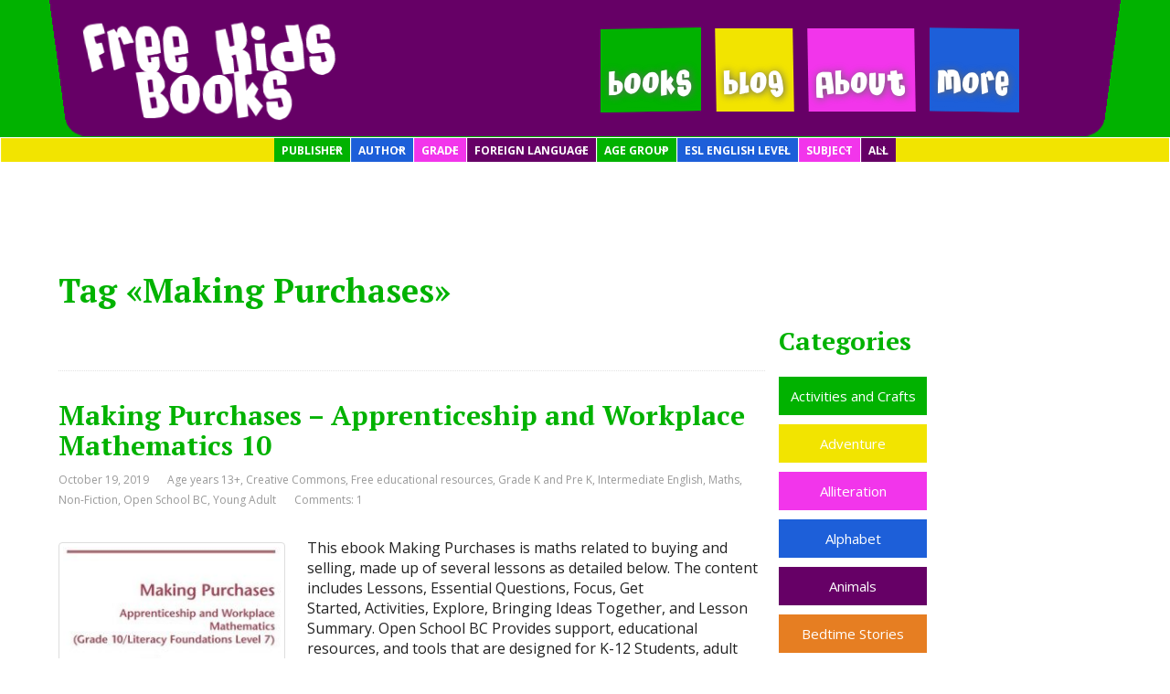

--- FILE ---
content_type: text/html; charset=utf-8
request_url: https://www.google.com/recaptcha/api2/aframe
body_size: 265
content:
<!DOCTYPE HTML><html><head><meta http-equiv="content-type" content="text/html; charset=UTF-8"></head><body><script nonce="kg8b1eky9lXd6tP-65YLsg">/** Anti-fraud and anti-abuse applications only. See google.com/recaptcha */ try{var clients={'sodar':'https://pagead2.googlesyndication.com/pagead/sodar?'};window.addEventListener("message",function(a){try{if(a.source===window.parent){var b=JSON.parse(a.data);var c=clients[b['id']];if(c){var d=document.createElement('img');d.src=c+b['params']+'&rc='+(localStorage.getItem("rc::a")?sessionStorage.getItem("rc::b"):"");window.document.body.appendChild(d);sessionStorage.setItem("rc::e",parseInt(sessionStorage.getItem("rc::e")||0)+1);localStorage.setItem("rc::h",'1769208604803');}}}catch(b){}});window.parent.postMessage("_grecaptcha_ready", "*");}catch(b){}</script></body></html>

--- FILE ---
content_type: text/vtt; charset=utf-8
request_url: https://video-meta.open.video/caption/QDfCVbGiVmdy/9b202952bc9003b72dfd8891a423490c_en-US.vtt
body_size: 1554
content:
WEBVTT

00:00.000 --> 00:03.520
One boy on Long Island is turning
his health struggles into purpose

00:03.700 --> 00:09.240
All right, it's Jodi Goldberg reports. The nine-year-old designed
a toy that's raising money to help kids with heart problems

00:13.520 --> 00:19.800
Derek Adams is turning plastic into purpose.
The nine-year-old was born prematurely with a

00:19.800 --> 00:25.020
cleft palate and a recessed jaw. And
years later, during the COVID-19 pandemic

00:25.020 --> 00:33.960
doctors discovered he also has a leaky heart valve.
Sometimes it hurts, and, like, sometimes it goes really fast

00:34.120 --> 00:43.340
But Derek's heart trouble hasn't slowed him down. So when Santa asked
what he wanted for Christmas this year, a 3-D printer was his response

00:43.560 --> 00:51.600
I want to print something that people would love. He quickly
came up with his first project, this 3-D printed heart fidget

00:51.900 --> 00:59.260
And ever since... I've printed 45. His parents have
been helping him sell them for $3 each on social media

00:59.700 --> 01:04.280
The plan to donate the money to help
kids with heart problems like his

01:04.480 --> 01:08.520
He's always trying to help people. He's always
giving. He's always caring about other people

01:08.740 --> 01:14.040
Derek plans to change designs with a
calendar. A flag for America's 250th birthday

01:14.280 --> 01:21.200
Pink for breast cancer awareness. Other colors for
other causes. And this microphone, Derek made it too

01:21.200 --> 01:28.300
I want to help kids who need it most. He prints, packs
them, and then gets ready for pickup and delivery

01:29.360 --> 01:33.420
And in just a short time,
his list of orders is growing

01:33.420 --> 01:39.020
So much support, like where can I get one?
Where do I pick it up? Kudos left and right

01:39.120 --> 01:43.060
All for a simple heart made
by a boy with a big one

01:43.420 --> 01:47.060
In South City Talk at Long
Island, Jody Goldberg, Fox 5 News


--- FILE ---
content_type: text/vtt; charset=utf-8
request_url: https://video-meta.open.video/caption/LnZ8X7hOkrhj/3ff44d6678a74b3f8dbe9b05d000f80b_en-US.vtt
body_size: 8565
content:
WEBVTT

00:00.000 --> 00:04.560
Hello them, if you want to create a flipbook
using Kamba, you are in the right place

00:04.960 --> 00:14.320
So I'm going to be showing you how we can do this step by step. There are actually a few
ways, a few different ways that you can do this, but the result is going to be the same

00:15.240 --> 00:25.100
So it's really up to you which option you want to choose. In my case, here we want
to use Kamba, and I'm going to be actually using some Kamba Pro features and tools

00:25.360 --> 00:29.980
That's the reason why I'm going to
be leaving you a 30-day free try

00:29.980 --> 00:35.760
version of Canber Pro so you don't have to
be paying absolutely for anything at all and

00:35.760 --> 00:42.000
you can just have fun with all the features
with all the tools that are available for Canba

00:42.000 --> 00:48.240
So first of all we want to do here is to create
a design, right? And here I want to use my

00:48.240 --> 00:55.360
custom size and when you always want
to create something for let's say for

00:55.360 --> 00:59.920
Instagram post for YouTube for
Facebook or you want to just create

01:00.000 --> 01:07.680
like a standard video like a standard file,
you want to choose something horizontal, like

01:07.680 --> 01:18.480
9020 and 1080. And hitting to create a new design. So after you see
that this one is already being created, we are now having the design

01:18.480 --> 01:27.120
text of Canva, right? So here we want to do is to focus
on an element where we want to make a flip book here

01:27.120 --> 01:34.340
So what I want to do here is to go into my
elements. And I want to choose some notebook circles

01:35.220 --> 01:40.140
So if I want to create like, for
example, some kind of a flip book

01:40.140 --> 01:45.720
but looks to look a little bit more digital,
I want to create something like this

01:46.520 --> 01:51.780
And I'm going to be copying paste, this option, and
putting here, I'm going to just drag that in here

01:52.160 --> 01:59.980
And here is my notebook, like something really, really
easy. simple to do. If you want to create like for example

01:59.980 --> 02:07.040
I'm going to be choosing like
notebook paper which is this one

02:07.040 --> 02:29.752
I'm just gonna be selecting it and to track that in here so what I just need to do is to track that right here
and send that into the back so now it looks much more like a flip book right so now I want to do here is to

02:29.752 --> 02:36.952
choose my three elements and I want to
group them and lock them now that I

02:36.952 --> 02:42.892
lock them I will no longer be available to
move them so I can just add my animation

02:42.952 --> 02:48.312
my stuff that I want to make like
a flipbook and create some designs

02:49.512 --> 02:54.712
So here into elements, let's see that I want to use
something really, really simple just for this tutorial

02:54.712 --> 03:01.832
so you see what you can do later. So choose the
cloud option. Here into the cloud, I'm going to be

03:01.832 --> 03:08.392
choosing, let's say, and I want to change the
color. Now that I have here my element, I want to

03:08.392 --> 03:17.572
use like another element and I want to flip that
like this. I choose elements once again. I'm

03:17.572 --> 03:25.352
going to be choosing just a one more cloud.
And here, as you can see, I used the magical

03:25.352 --> 03:31.272
recommendations because I wanted to use something,
some elements related into the element that

03:31.272 --> 03:38.092
I just import into my flipbook, which is this
one. Right. So I just want to make some quick

03:38.392 --> 03:45.892
designed like this and like this and like this,
right? So lastly what I just need to do here

03:45.892 --> 03:53.192
is just put the first position of
all my my elements, which is this one

03:53.192 --> 03:57.392
And now what I want to do
is to duplicate this page

03:58.392 --> 04:03.392
So now that I've duplicated this page, what I
want to do is to start creating some movement

04:03.392 --> 04:07.992
to create the illusion of a flipping
effect of a notebook, right

04:08.392 --> 04:15.832
So let's say that I want to just move that
like this from one point into another one

04:16.212 --> 04:22.932
After you successfully done that, duplicate
the page once again and move that once again

04:23.932 --> 04:45.805
on and on, over and over again, right? So like this. And there we go So now as you can see now that
I have let say I have 21 pages So now I have the flip book illusion of all my files of my drawings

04:45.805 --> 04:49.905
So if I am good to go, I'm
going to be choosing the� view

04:49.905 --> 04:56.544
So here it is all my flip book. So then what
I want to do here is to choose the first one

04:56.544 --> 05:02.885
Go into the present full screen. I'm just
going to exit here and choose the first one

05:03.325 --> 05:12.725
All right. So now what I want to do if I want to make the illusion,
I just want to use my keyword of going back and forward like this

05:13.345 --> 05:17.225
So this is my flipbook effect. So
this is one way that you can do this

05:17.225 --> 05:23.445
The second way, which is a lot much more
easier, I'm going to be just exiting here

05:24.745 --> 05:29.065
And just for this purpose of this
tutorial, for the purpose of this tutorial

05:29.065 --> 05:34.645
I'm going to be choosing all of these
pages, and I'm going to delete it, right

05:34.785 --> 05:45.285
All of those. I'm just going to stick around with this first one. So in
here, what I want to do here is to select the option that says animate, right

05:45.745 --> 05:51.925
So there are a few elements that are
already added as an extension, as a template

05:52.525 --> 05:58.565
as an animation already created, so I
can just try to use something that can be

05:59.065 --> 06:06.825
really accurate for my videos, right?
Like this. Like this? Or like this

06:06.825 --> 06:14.465
I can't like this one. And if I don't like the, I'm going
to be choosing the scrap color, I can choose to change

06:14.465 --> 06:23.165
the intensity if I wanted to. And here it is. I didn't have to end
pose and duplicate anything because I already have an animation

06:23.165 --> 06:29.325
That's like a scrapbook, right? We just
created here. is to go into the home section

06:30.385 --> 06:36.565
And here you want to choose, create a new
video. In hearing to create a new video

06:36.565 --> 06:42.604
it's gonna be appearing something just a little
bit more, just different that we just did here

06:42.604 --> 06:48.525
So if I select all my elements, I'm
gonna be unlocking all my elements

06:48.525 --> 07:05.357
I gonna be copying and paste that in here So here what I can do is to track the position of
how much do I want my clip to last So I going to just use this one And here into the first

07:05.357 --> 07:10.237
color, as you can see, we already have this
effect. Let's say that I want to choose from this

07:10.237 --> 07:18.837
one. And as you can see, it's going to be
creating different paths. So I want to tell

07:18.837 --> 07:27.217
and when do I want the element to appear? So
let's say from this second and to this second

07:28.077 --> 07:34.357
And I hit it into play. Right? So there's
different ways that you can create your own videos

07:34.897 --> 07:39.497
your own effects into flip, as you
flipbook here into combo, right

07:39.817 --> 07:45.157
And you can add to more elements if you want to
do. And lastly, if I want to add like a transition

07:45.157 --> 07:56.357
between one or two pages, I choose, the edge transition
and here I can choose dissolve slide color whip circle grab

07:56.357 --> 08:01.757
match and move stacked I love to use
the color web because it looks much more

08:01.757 --> 08:06.917
interesting and I can change the color
if I wanted to and just after I'm

08:06.917 --> 08:12.557
successfully done with all this I hit into
play there's my video there's my flick

08:12.557 --> 08:17.097
book already animated but if you want
to stick around with the the flick book

08:17.097 --> 08:25.557
version that is just for making copy page. And, well, it's really,
really simple to do this here and to come by now you have all your

08:25.557 --> 08:35.137
elements already created. And actually, if you are not
happy with some specific page, you can go back and you can

08:35.137 --> 08:41.517
just redrag that and don't have to start from
scratch, which is actually really, really

08:41.517 --> 08:47.077
useful for all of us. So there you have,
guys. Now we know how to create our..

08:47.077 --> 08:52.137
own stuff our own flipbook so thank you so
much for watching this video guys don't

08:52.137 --> 08:56.377
forget to like and subscribe to this channel
if you want to see more about this kind of

08:56.377 --> 09:01.817
flip booking creative stuff here from kamba
thank you so much for watching this video and i

09:01.817 --> 09:03.257
will see you next time


--- FILE ---
content_type: text/vtt; charset=utf-8
request_url: https://video-meta.open.video/caption/Jw-m5Vcil5z7/8d04a53e6c6132a1c9c395fccd3c47f9_en-US.vtt
body_size: 6984
content:
WEBVTT

00:00.000 --> 00:14.340
Hi everyone, Annette Gessler here with a new
tutorial and today I'm going to show you how

00:14.340 --> 00:21.280
to make a maze book or a meander book and
you can get this printable from the link in

00:21.280 --> 00:27.120
the description under the video and then
make the exact same book that I'm making

00:27.120 --> 00:32.900
Just go and grab it. It's completely
free. You also have the cover printed

00:32.900 --> 00:39.959
You can print it on any paper that you have,
cardstock or just plain paper and make it

00:39.959 --> 00:49.840
with me. So I'm going to
cut around the square

00:49.840 --> 00:56.799
You have it, by the way, in two sizes,
8 1⁄2 by 11 inches and also A4

00:56.799 --> 01:06.279
So whatever type of papers you have,
you can print them on both or on either

01:06.279 --> 01:18.839
So I'm just cutting around. You can do this with a craft knife
and a ruler or you can do it with scissors like I'm doing it

01:18.839 --> 01:30.800
Next we're going to cut around the cover as well. Once
you have that, we can go ahead and start making the book

01:30.800 --> 01:37.879
So if you see on the printable, you have three
dotted lines, three white dotted lines and

01:37.879 --> 01:51.519
the next step is going to cut along those lines. So you have the
first one is from the edge, cut along three squares and then stop

01:51.519 --> 01:58.599
And then you have the exact
same cut on the other side

01:58.599 --> 02:08.479
Then you just flip the paper
and cut along the last line

02:08.479 --> 02:17.119
And then we can go ahead and start folding.
So this is printed on one side of the paper

02:17.119 --> 02:26.559
So you'll have one side printed and the other side white. So we're going
to start folding from the edge and we're going to fold it in an accordion

02:26.559 --> 02:34.679
shape, meaning that we're going to
fold one fold in and one fold out

02:34.679 --> 02:45.160
So I'm going to fold it on the printed
side so you'll be able to see how to do it

02:45.160 --> 02:55.240
When you reach the end, you simply
turn and fold on this side like that

02:55.240 --> 03:06.360
So after we'll finish folding everything,
we're going to flip the directions of the fold

03:06.360 --> 03:16.039
So we'll have the pages arranged as we need
them to. So again, this is an out fold

03:16.039 --> 03:31.100
When you reach the end, this is an in fold. So even when you reach the
end, you continue with the in out, in out folds in an accordion shape

03:31.100 --> 03:41.940
So let's finish folding all the squares. These
are going to be the pages of our little mini book

03:42.100 --> 03:54.820
Once you are finished with the folding,
I want to show you how it looks

03:54.820 --> 04:03.720
This is the final fold. So now when you open the
book, you see that the pages don't go like a book

04:03.720 --> 04:09.020
That is because we need to
fold it on the white side

04:09.020 --> 04:14.800
So now we're going to flip all
the folds to the other side

04:14.800 --> 04:21.619
So all the folds that were in are now out
and all the folds that were out are now in

04:21.619 --> 04:28.279
Just wanted to show you how to fold it.
It's easier to see on the pattern side

04:28.279 --> 04:34.320
By the way, if you do this book on a double-sided
cardstock, it doesn't really matter on what

04:34.320 --> 04:45.000
side you do it. So now when we open the book, you
see that the pages align perfectly and you can open

04:45.000 --> 04:51.600
it like a book. So for the cover, we're
going to need two chipboard squares

04:51.600 --> 05:03.200
They measure 2 by 2 inches and we're going
to attach them to the printed cover paper

05:03.200 --> 05:16.200
And basically, we're going to
align them with the paper like this

05:16.200 --> 05:22.040
And again, you can get this printable from
the link in the description under the video

05:22.040 --> 05:29.079
and print it out as many times as
you want on any paper that you want

05:29.079 --> 05:35.640
Now we're going to fold the paper to wrap
the cover. I'm not putting any glue yet

05:35.640 --> 05:44.679
I'm just folding the papers first. Then
once it's folded, it will be easier to glue

05:44.679 --> 05:54.279
So I'm starting with the longer sides, gluing
them first, and then I'm going to do the sides

05:54.279 --> 06:09.079
Make sure it's nice and tight so you will be
able to avoid any wrinkles or any bubbles

06:09.079 --> 06:21.000
And now for the sides, we're just going to
fold them over and have nice corners and the

06:21.000 --> 06:33.600
cover will be ready. So next we're going
to attach our mini maze book to the cover

06:33.600 --> 06:44.000
Before we do that, we're going to add little
ribbons so we'll be able to close the book

06:44.000 --> 06:56.119
This is how it's going to go. So I have
here a piece of matching color ribbon

06:56.119 --> 07:07.000
Going to cut it in half. Then I'm going to glue
each of the ribbons to the inside of the cover

07:07.000 --> 07:20.519
In the center like this. So this is one side. Then I'm going to
apply glue on the bottom of the first page and then attach it to the

07:20.519 --> 07:27.399
cover on top of the ribbon. So
this is one side of the book

07:27.399 --> 07:39.559
And now we're going to do the other side. Apply
a little bit of glue and attach the ribbon

07:39.559 --> 07:50.399
And then apply glue on the back side of
the last page and attach it to the cover

07:50.399 --> 07:58.959
Basically this is the point where our book is done. The only thing
we need to do now is think about what we want to do with the pages

07:58.959 --> 08:08.559
And I'm going to show you why. So as you can
see, this is how the book is going to look

08:08.559 --> 08:17.679
It's really cool and really cute. But the
pages inside, you see they're kind of open

08:17.679 --> 08:25.619
So you can do one of two things. You can apply glue to the
entire surface of the inside of the page and then glue both

08:25.619 --> 08:38.659
sides together and just have a regular page. Or you can create pockets
and instead of applying glue to the entire surface, just apply glue

08:38.659 --> 08:45.619
to the parts that are open, leaving an
opening on the top or on the side of the page

08:45.619 --> 08:52.580
And then you'll have a cute pocket
for inserts or something like that

08:52.580 --> 09:05.500
So let's say you want to make a pocket page. What you need to do is
apply glue to the bottom edge or the side edge and then glue it together

09:05.500 --> 09:20.260
to leave an opening on the top or on the side. So I'm going to make
pockets for the rest of my pages in this cute little mini book

09:20.260 --> 09:32.859
And then I'm going to close it with my two
sides of ribbons and cut them to make them

09:32.859 --> 09:46.580
a little bit shorter. Please don't forget to subscribe to
my channel and click on the little bell icon to be notified

09:46.580 --> 09:53.059
when I upload a new video so you won't miss
anything and you'll be able to download this

09:53.059 --> 10:00.359
print and other cutting guides and prints
and measurements and do all the projects and

10:00.359 --> 10:08.659
follow all the tutorials. I really hope you
like this video and this cute little mini book

10:08.659 --> 10:16.979
I want to thank everyone for joining me for
this cute little video and I, of course, will

10:16.979 --> 10:17.979
see you next time


--- FILE ---
content_type: text/vtt; charset=utf-8
request_url: https://video-meta.open.video/caption/lXCEwpqyVExt/e98ae86ba31a6fa2d50ae922559886a9_en-US.vtt
body_size: 9702
content:
WEBVTT

00:00.000 --> 00:05.360
You ever meet someone who just gets
how money works, even at a young age

00:05.940 --> 00:10.960
That's not luck. That's parenting.
Wealthy parents don't just hand over cash

00:11.260 --> 00:17.580
They hand over mindset, habits, and systems that
shape how their kids see work, money, and life

00:18.360 --> 00:25.620
So, what do rich parents teach that poor parents usually don't?
We're talking about real-world money skills that grow over time

00:25.780 --> 00:33.340
Not one-off tips, but habits that build serious generational
wealth. If no one taught you this stuff, that ends today

00:34.060 --> 00:38.060
Let's get into it. Check out the full details
by visiting the link in the description

00:39.340 --> 00:48.220
Rich parents teach the difference between assets and liabilities. Rich parents
don't let their kids confuse what looks expensive with what builds wealth

00:48.900 --> 00:53.120
They teach that assets put money in
your pocket and liabilities take it out

00:53.640 --> 00:58.640
A new car might impress your friends, but it'll
bleed your wallet the minute you drive it off the lot

00:59.580 --> 01:06.020
Wealthy families show their kids how to buy things that
grow. Stocks, rental property, cash-flowing businesses

01:07.260 --> 01:12.460
Poor families, without knowing better, might celebrate
buying things that actually drain their finances

01:13.600 --> 01:17.820
Long-term wealth starts with buying assets
and avoiding liabilities that eat your future

01:19.180 --> 01:25.640
Wealthy parents raise kids who earn, not expect.
Kids raised in rich households aren't always spoiled

01:26.280 --> 01:30.740
In fact, many grow up hearing that the money
isn't theirs unless they prove they can manage it

01:31.820 --> 01:40.300
The message is clear. Success has to be earned, not inherited.
That creates pressure, yes, but also responsibility and drive

01:41.060 --> 01:46.640
They're taught that the safety net disappears if they slack
off, and that legacy only lasts if you protect and grow it

01:47.480 --> 01:52.400
Poor households often shield their kids from hard
truths, which can backfire when adulthood hits

01:53.200 --> 02:00.140
Rich parents use wealth to challenge, not cushion.
Rich parents teach their kids that money is a tool

02:00.140 --> 02:05.980
Some people grow up hearing that money is the root of
all evil, like having it makes you selfish or corrupt

02:05.980 --> 02:17.690
Rich parents flip that script They teach that money is just a tool and a powerful one
Used right it can buy back your time fund your dreams and support causes you care about

02:18.550 --> 02:23.170
They show their kids how to spend on things that
grow in value instead of chasing short-term thrills

02:24.410 --> 02:29.490
Poor families might never get to see money used
well, so it becomes this mysterious source of stress

02:30.350 --> 02:37.370
For the wealthy, it's just another resource to manage
smartly. Financial literacy starts at home with rich parents

02:38.630 --> 02:42.770
No one is born knowing how compound
interest works or why taxes matter

02:43.730 --> 02:47.270
Rich parents don't wait for school to
teach it. They take that job themselves

02:48.370 --> 02:52.430
Their kids learn early how to budget,
invest, and read a financial statement

02:53.330 --> 03:00.070
It's not about creating little accountants. It's about building
confidence. Poor families often can't teach what they don't know

03:00.070 --> 03:06.130
so the next generation starts at a disadvantage. The
biggest gap between rich and poor usually isn't income

03:06.470 --> 03:14.030
It's financial literacy. Wealthy families raise socially
connected kids. Connections aren't just about who you know

03:14.530 --> 03:21.690
They're about how you show up. Wealthy parents understand this and
raise their kids to be comfortable in rooms where opportunity lives

03:22.550 --> 03:26.370
They encourage friendships with motivated
peers, teach their kids to speak well

03:26.770 --> 03:34.530
and expose them to circles that offer real leverage. When those kids
grow up, they already know how to build strong networks that open doors

03:35.490 --> 03:42.290
Poor families may focus on surviving day to day, not realizing
that social capital is just as valuable as financial capital

03:43.150 --> 03:49.790
The rich don't just pass down money, they pass down
access. Rich parents teach good debt versus bad debt early

03:50.790 --> 03:55.210
Rich parents don't just warn their kids
about debt, they teach them how to use it

03:56.090 --> 04:00.170
They explain the difference between
borrowing to consume and borrowing to grow

04:01.230 --> 04:09.730
A credit card maxed out on travel or clothes is a trap. A loan used to
buy income-producing property or grow a business is a strategic move

04:10.510 --> 04:15.410
The poor often only see the downside of debt
because it's been a burden in their own lives

04:15.910 --> 04:32.041
The wealthy treat it like fire. It can burn you or heat your house depending on how you use it Knowing the difference changes
everything Solving problems The rich parent strategy for teaching wealth The path to wealth usually starts with solving a real

04:32.041 --> 04:37.701
problem for someone else. Rich parents drill this
into their kids early. They explain that money

04:37.701 --> 04:42.681
flows to people who fix things. That could be
creating software, cleaning homes, or building

04:42.681 --> 04:48.341
better systems. The bigger the problem, the bigger
the payday. Poor families often don't frame work

04:48.341 --> 04:54.081
this way? They talk about finding a job, not
creating value. That shift in mindset makes all

04:54.081 --> 04:59.381
the difference. Rich kids grow up looking for
opportunities to serve, not just ways to earn

05:00.621 --> 05:06.341
Rich parents teach that knowledge is more valuable
than money. A pile of cash can disappear fast

05:06.801 --> 05:13.481
but skills, insight, and experience will keep
earning forever. That's why rich parents invest

05:13.481 --> 05:19.841
so heavily in education, formal and informal. They
encourage their kids to read, learn, experiment

05:20.261 --> 05:25.541
and keep growing. The goal isn't just good grades.
It's building a brain that knows how to think

05:25.861 --> 05:31.401
adapt, and solve. Poor families may not have the
bandwidth to invest in knowledge the same way

05:31.901 --> 05:36.621
especially under pressure. But this is
the edge that builds unstoppable value

05:37.061 --> 05:42.641
When your knowledge compounds, your income does
too. Wealthy parents teach their kids that money

05:42.641 --> 05:48.461
reflects character. Rich parents make it clear
that money isn't a moral compass. It doesn't

05:48.461 --> 05:54.681
change who you are. It just makes you more of it.
A kind person with money can fund schools and feed

05:54.681 --> 06:02.181
families. A selfish one might buy more toys and
isolate themselves. The lesson is simple. Focus

06:02.181 --> 06:10.181
on character, not image. Teach generosity, gratitude,
and discipline. Poor families sometimes see the

06:10.181 --> 06:16.761
rich as automatically greedy, but it's not that
simple. Money doesn't corrupt. It amplifies

06:17.961 --> 06:25.341
So raise someone worth amplifying. Rich parents
raise long-term thinkers. If you can't wait

06:25.521 --> 06:29.441
you won't win. That's one of the hardest
lessons and one the wealthy teach early

06:30.281 --> 06:43.791
Rich kids grow up knowing that compound growth smart investments and big wins take time They don need
every reward today because they seen what patience pays Poor families out of necessity often prioritize now

06:44.731 --> 06:55.631
But instant gratification kills momentum. Long-term thinking is the difference between chasing
money and building wealth. Rich parents teach their kids to play the long game and stick

06:55.631 --> 07:03.291
with it. Wealthy families focus on growing income,
not just cutting costs. Saving money has a ceiling

07:03.931 --> 07:09.231
Earning more doesn't. Rich families teach their
kids not to obsess over cutting every dollar

07:09.831 --> 07:15.591
They show them how to increase what comes in. That
means learning skills, spotting income streams

07:15.891 --> 07:21.091
and thinking creatively about value. Poor
families often get stuck in survival mode

07:21.091 --> 07:26.171
focused only on what they can slash. But no
one ever saved their way into real wealth

07:26.911 --> 07:32.831
The key is expansion, not contraction. Rich
kids grow up aiming higher, not smaller

07:34.071 --> 07:40.091
Rich parents teach their kids to make money work for
them. Trading time for money is where most people start

07:40.431 --> 07:46.471
but it's not where the wealthy stay. Rich parents teach
their kids that money should be an employee, not a boss

07:47.111 --> 07:53.231
Once you earn it, put it to work. Let it earn
dividends, cash flow, and equity while you sleep

07:54.251 --> 08:02.051
Poor families often spend what they earn and repeat the cycle. But when
your money starts working harder than you do, that's when the game changes

08:03.111 --> 08:09.151
The goal isn't more hours, it's more output.
What Wealthy Parents Teach Their Kids

08:10.151 --> 08:14.071
The biggest advantage rich kids have
been the money. It's the mindset

08:14.911 --> 08:20.211
Wealthy parents pass down a way of thinking that sets
their kids up to succeed long before they touch a paycheck

08:20.911 --> 08:26.531
They grow up understanding how the world works, how
money grows, and how to build something that lasts

08:27.311 --> 08:31.231
Poor kids aren't less capable. They just
haven't been handed the same playbook

08:31.951 --> 08:37.331
But that playbook isn't locked. It's right here.
And once you learn it, you can pass it down too

08:44.071 --> 08:47.831
share it with your friends. Also, don't
forget the link in the description


--- FILE ---
content_type: application/x-javascript
request_url: https://freekidsbooks.org/wp-content/themes/freekidsbooks/js/custom.js?ver=1.1
body_size: 281
content:
(function( $ ) {
//console.log('6et2');
var colorArray = ['green','yellow','pink','blue','purple','orange','parrot','white','brown','black'];
//console.log(colorArray.length);
$( document ).ready(function() {
	var colorArray = ['green','yellow','pink','blue','purple','orange','parrot','white','brown','black'];
	var tcl = colorArray.length - 1;
	var cct = 0;
	$('.dcw .cat-item').each(function(index){
		if(cct <= tcl){
			$(this).addClass(colorArray[cct]);
			cct++;
		}else{
			cct = 0;
			$(this).addClass(colorArray[cct]);
		}
		
	});
});


	$.fn.myPostLikes = function( options ) {
		options = $.extend({
			countElement: ".like-count"
		}, options);

		return this.each(function() {
			var $element = $( this ),
				$count = $( options.countElement, $element ),
				url = "https://" + location.host + "/wp-admin/admin-ajax.php",
				id = $element.data( "id" ), // Post's ID
				action = "my_update_likes",
				data = {
					action: action,
					post_id: id
				};

				$element.on( "click", function( e ) {
					e.preventDefault();
					$.getJSON( url, data, function( json ) {
						if( json && json.count ) {
							$count.text( json.count ); // Update the count without page refresh
						}
					});
					 window.open ($(this).attr('href'),'_blank');
					return false; // important to stop the default link action
				});
		});
	};


	$.fn.myPostViews = function( options ) {
		options = $.extend({
			countElement: ".view-count"
		}, options);

		return this.each(function() {
			var $element = $( this ),
				$count = $( options.countElement, $element ),
				url = "https://" + location.host + "/wp-admin/admin-ajax.php",
				id = $element.parent().closest('.book_description_footer').attr( "data-id" ), // Post's ID
				action = "my_view_count",
				data = {
					action: action,
					post_id: id
				};

				$element.on( "click", function( e ) {
					e.preventDefault();
					$.getJSON( url, data, function( json ) {
						if( json && json.count ) {
							$count.text( json.count ); // Update the count without page refresh
						}
					});
				});
		});
	};


})( jQuery );

(function( $ ) {
	$(function() {
		if( $( ".my-post-like" ).length ) {
			$( ".my-post-like" ).myPostLikes();
		}
	});
})( jQuery );

(function( $ ) {
	$(function() {
		/*if( $( ".book_description_footer ._df_custom" ).length ) {
			$( ".book_description_footer a._df_custom" ).myPostViews();
		}*/
		if( $( ".book_description_footer a" ).length ) {
			$( ".book_description_footer a" ).myPostViews();
		}
	});
})( jQuery );

--- FILE ---
content_type: text/vtt; charset=utf-8
request_url: https://video-meta.open.video/caption/iEa6BkCa-qzQ/1a64db4bd1d6fa55794045dfb12efbd1_en-US.vtt
body_size: 306
content:
WEBVTT

00:00.000 --> 00:08.220
It is Sunday morning, the dogs and I are yard
sailing and we found this little free library

00:08.640 --> 00:13.280
Let's fill her up. I have some books
in my car for just such an occasion

00:15.120 --> 00:18.840
Look how cute it is. It's actually pretty
full. Let's see what we can fit in

00:20.140 --> 00:33.240
Good selection too. Okay,
yay, we fit some more in

00:33.240 --> 00:39.760
So most Little Pee libraries that I see
are kids books are easier to find in them

00:39.760 --> 00:47.680
Again, stuffed with those. This one was mostly adults, but I
added some kids books and this is a very like family neighborhood

00:47.680 --> 00:51.940
So there was some Peep the Cat
and all sorts of other good ones


--- FILE ---
content_type: text/vtt; charset=utf-8
request_url: https://video-meta.open.video/caption/OzUG87kBlRWW/ea306a0f0e176a428d11a58913ca853c_en-US.vtt
body_size: 1150
content:
WEBVTT

00:00.000 --> 00:04.980
Hi friends I'm Parvez and if you're
interested in free programming courses

00:04.980 --> 00:08.680
then I have created my own platform at
the name of GeekScholars.com that you

00:08.680 --> 00:12.920
can access free programming articles and
also courses so you can just go to the

00:12.920 --> 00:17.360
GeekScholars.com and after that you can
just go to the video courses and from

00:17.360 --> 00:21.479
the video courses so you can see that
I have for right now I have just seven

00:21.479 --> 00:26.079
courses but I will add a lot of courses
now all of them are video courses you

00:26.079 --> 00:30.319
can just go to the student registration
to register and for example you can

00:30.319 --> 00:35.560
just click on start learning for example
QD6 tutorial let me just click on

00:35.560 --> 00:42.840
start learning and from here you can
just access the video lessons including

00:42.840 --> 00:47.840
the source codes for example you can
just go to the exercise files and from

00:47.840 --> 00:54.240
here you can just download the source
codes okay and I will add a lot of

00:54.240 --> 00:59.279
courses in here so you can see that
right now I have seven courses but I

00:59.279 --> 01:17.480
will add more courses and you can just play
the video and also you can change the quality

01:17.480 --> 01:25.120
so you can just go to the GeekScholars.com
I have added the link in the

01:25.120 --> 01:29.519
video description after that click on
video courses and you can just access to

01:29.519 --> 01:34.279
all free video courses


--- FILE ---
content_type: text/vtt; charset=utf-8
request_url: https://video-meta.open.video/caption/iEa6BkCa-qzQ/1a64db4bd1d6fa55794045dfb12efbd1_en-US.vtt
body_size: 312
content:
WEBVTT

00:00.000 --> 00:08.220
It is Sunday morning, the dogs and I are yard
sailing and we found this little free library

00:08.640 --> 00:13.280
Let's fill her up. I have some books
in my car for just such an occasion

00:15.120 --> 00:18.840
Look how cute it is. It's actually pretty
full. Let's see what we can fit in

00:20.140 --> 00:33.240
Good selection too. Okay,
yay, we fit some more in

00:33.240 --> 00:39.760
So most Little Pee libraries that I see
are kids books are easier to find in them

00:39.760 --> 00:47.680
Again, stuffed with those. This one was mostly adults, but I
added some kids books and this is a very like family neighborhood

00:47.680 --> 00:51.940
So there was some Peep the Cat
and all sorts of other good ones


--- FILE ---
content_type: text/vtt; charset=utf-8
request_url: https://video-meta.open.video/caption/--nGJajPF9vz/a41846b153f1087f4f1afeca0315391c_en-US.vtt
body_size: 613
content:
WEBVTT

00:00.400 --> 00:06.240
Come with me to turn this trash box into a little
free library. We are starting off by kind of doing

00:06.240 --> 00:13.200
a scuff and clean and then I'm going to try to
get these stickers off. This is currently so very

00:13.200 --> 00:18.880
dirty and filled with spider eggs and all sorts
of gross stuff but I am attacking it with glass

00:18.880 --> 00:24.400
scrapers and degreasers and it's going to be
great. So essentially it's just many many hours

00:24.400 --> 00:31.280
of carefully peeling off these stickers very thin
and they're very fused to this plastic so it's hard

00:31.280 --> 00:38.480
to do it without gouging the plastic horribly
um but yeah one two three you get four of these

00:38.480 --> 00:49.840
off of here i'm just going to do it while i watch tv all
right i'm about two hours into it my hand is cramping so bad

00:49.840 --> 00:54.320
and on the second side there's this
little area that's giving me hell

00:54.320 --> 00:57.900
because it's so ate up around the sticker


--- FILE ---
content_type: text/vtt; charset=utf-8
request_url: https://video-meta.open.video/caption/--nGJajPF9vz/a41846b153f1087f4f1afeca0315391c_en-US.vtt
body_size: 615
content:
WEBVTT

00:00.400 --> 00:06.240
Come with me to turn this trash box into a little
free library. We are starting off by kind of doing

00:06.240 --> 00:13.200
a scuff and clean and then I'm going to try to
get these stickers off. This is currently so very

00:13.200 --> 00:18.880
dirty and filled with spider eggs and all sorts
of gross stuff but I am attacking it with glass

00:18.880 --> 00:24.400
scrapers and degreasers and it's going to be
great. So essentially it's just many many hours

00:24.400 --> 00:31.280
of carefully peeling off these stickers very thin
and they're very fused to this plastic so it's hard

00:31.280 --> 00:38.480
to do it without gouging the plastic horribly
um but yeah one two three you get four of these

00:38.480 --> 00:49.840
off of here i'm just going to do it while i watch tv all
right i'm about two hours into it my hand is cramping so bad

00:49.840 --> 00:54.320
and on the second side there's this
little area that's giving me hell

00:54.320 --> 00:57.900
because it's so ate up around the sticker


--- FILE ---
content_type: text/javascript
request_url: https://freekidsbooks.org/humix/inline_embed
body_size: 8592
content:
var ezS = document.createElement("link");ezS.rel="stylesheet";ezS.type="text/css";ezS.href="//go.ezodn.com/ezvideo/ezvideojscss.css?cb=185";document.head.appendChild(ezS);
var ezS = document.createElement("link");ezS.rel="stylesheet";ezS.type="text/css";ezS.href="//go.ezodn.com/ezvideo/ezvideocustomcss.css?cb=331994-0-185";document.head.appendChild(ezS);
window.ezVideo = {"appendFloatAfterAd":false,"language":"en","titleString":"","titleOption":"","autoEnableCaptions":false}
var ezS = document.createElement("script");ezS.src="//vjs.zencdn.net/vttjs/0.14.1/vtt.min.js";document.head.appendChild(ezS);
(function() {
		let ezInstream = {"prebidBidders":[{"bidder":"medianet","params":{"cid":"8CUBCB617","crid":"358025426"},"ssid":"11307"},{"bidder":"onetag","params":{"pubId":"62499636face9dc"},"ssid":"11291"},{"bidder":"openx","params":{"delDomain":"ezoic-d.openx.net","unit":"560605963"},"ssid":"10015"},{"bidder":"pubmatic","params":{"adSlot":"Ezoic_default_video","publisherId":"156983"},"ssid":"10061"},{"bidder":"rubicon","params":{"accountId":21150,"siteId":269072,"video":{"language":"en","size_id":201},"zoneId":3326304},"ssid":"10063"},{"bidder":"sharethrough","params":{"pkey":"VS3UMr0vpcy8VVHMnE84eAvj"},"ssid":"11309"},{"bidder":"trustedstack","params":{"cid":"TS6AW3770","crid":"852227197"},"ssid":"11396"},{"bidder":"unruly","params":{"siteId":249233},"ssid":"10097"},{"bidder":"vidazoo","params":{"cId":"652646d136d29ed957788c6d","pId":"59ac17c192832d0011283fe3"},"ssid":"11372"},{"bidder":"yieldmo","params":{"placementId":"3159086761833865258"},"ssid":"11315"},{"bidder":"33across_i_s2s","params":{"productId":"instream","siteId":"bQuJay49ur74klrkHcnnVW"},"ssid":"11321"},{"bidder":"adyoulike_i_s2s","params":{"placement":"b74dd1bf884ad15f7dc6fca53449c2db"},"ssid":"11314"},{"bidder":"amx_i_s2s","params":{"tagid":"JreGFOmAO"},"ssid":"11290"},{"bidder":"appnexus_i_s2s","params":{"placementId":28487078},"ssid":"10087"},{"bidder":"blis_i_s2s","params":{"spid":"1246"},"ssid":"11397"},{"bidder":"cadent_aperture_mx_i_s2s","params":{"tagid":"178315"},"ssid":"11389"},{"bidder":"gumgum_i_s2s","params":{"zone":"xw4fad9t"},"ssid":"10079"},{"bidder":"inmobi_i_s2s","params":{"plc":"10000291542"},"ssid":"11387"},{"bidder":"insticator_i_s2s","params":{"adUnitId":"01JHZ942AK7FVME47QN5B0N0P4","publisherId":"f466dda6-51fa-4d9d-b3e8-0dbc76e8ac97"},"ssid":"11381"},{"bidder":"ix_i_s2s","params":{"siteId":"1280191"},"ssid":"10082"},{"bidder":"medianet_i_s2s","params":{"cid":"8CUPV1T76","crid":"578781359"},"ssid":"11307"},{"bidder":"onetag_i_s2s","params":{"pubId":"62499636face9dc"},"ssid":"11291"},{"bidder":"openx_i_s2s","params":{"delDomain":"ezoic-d.openx.net","unit":"559783386"},"ssid":"10015"},{"bidder":"pubmatic_i_s2s","params":{"adSlot":"Ezoic_default_video","publisherId":"156983"},"ssid":"10061"},{"bidder":"rubicon_i_s2s","params":{"accountId":21150,"siteId":421616,"video":{"language":"en","size_id":201},"zoneId":2495262},"ssid":"10063"},{"bidder":"sharethrough_i_s2s","params":{"pkey":"kgPoDCWJ3LoAt80X9hF5eRLi"},"ssid":"11309"},{"bidder":"sonobi_i_s2s","params":{"TagID":"86985611032ca7924a34"},"ssid":"10048"},{"bidder":"sovrn_i_s2s","params":{"tagid":"1263646"},"ssid":"10017"},{"bidder":"trustedstack_i_s2s","params":{"cid":"TS9HJFH44","crid":"944965478"},"ssid":"11396"},{"bidder":"unruly_i_s2s","params":{"siteId":235071},"ssid":"10097"},{"bidder":"vidazoo_i_s2s","params":{"cId":"68415a84f0bd2a2f4a824fae","pId":"59ac17c192832d0011283fe3"},"ssid":"11372"}],"apsSlot":{"slotID":"instream_desktop_na_Video","divID":"","slotName":"","mediaType":"video","sizes":[[400,300],[640,390],[390,640],[320,480],[480,320],[400,225],[640,360],[768,1024],[1024,768],[640,480]],"slotParams":{}},"allApsSlots":[{"Slot":{"slotID":"AccompanyingContent_640x360v_5-60seconds_Off_NoSkip","divID":"","slotName":"","mediaType":"video","sizes":[[400,300],[640,390],[390,640],[320,480],[480,320],[400,225],[640,360],[768,1024],[1024,768],[640,480]],"slotParams":{}},"Duration":60},{"Slot":{"slotID":"AccompanyingContent_640x360v_5-60seconds_Off_Skip","divID":"","slotName":"","mediaType":"video","sizes":[[400,300],[640,390],[390,640],[320,480],[480,320],[400,225],[640,360],[768,1024],[1024,768],[640,480]],"slotParams":{}},"Duration":60},{"Slot":{"slotID":"AccompanyingContent_640x360v_5-30seconds_Off_NoSkip","divID":"","slotName":"","mediaType":"video","sizes":[[400,300],[640,390],[390,640],[320,480],[480,320],[400,225],[640,360],[768,1024],[1024,768],[640,480]],"slotParams":{}},"Duration":30},{"Slot":{"slotID":"AccompanyingContent_640x360v_5-30seconds_Off_Skip","divID":"","slotName":"","mediaType":"video","sizes":[[400,300],[640,390],[390,640],[320,480],[480,320],[400,225],[640,360],[768,1024],[1024,768],[640,480]],"slotParams":{}},"Duration":30},{"Slot":{"slotID":"AccompanyingContent_640x360v_5-15seconds_Off_NoSkip","divID":"","slotName":"","mediaType":"video","sizes":[[400,300],[640,390],[390,640],[320,480],[480,320],[400,225],[640,360],[768,1024],[1024,768],[640,480]],"slotParams":{}},"Duration":15},{"Slot":{"slotID":"AccompanyingContent_640x360v_5-15seconds_Off_Skip","divID":"","slotName":"","mediaType":"video","sizes":[[400,300],[640,390],[390,640],[320,480],[480,320],[400,225],[640,360],[768,1024],[1024,768],[640,480]],"slotParams":{}},"Duration":15},{"Slot":{"slotID":"instream_desktop_na_Video","divID":"","slotName":"","mediaType":"video","sizes":[[400,300],[640,390],[390,640],[320,480],[480,320],[400,225],[640,360],[768,1024],[1024,768],[640,480]],"slotParams":{}},"Duration":30}],"genericInstream":false,"UnfilledCnt":0,"AllowPreviousBidToSetBidFloor":false,"PreferPrebidOverAmzn":false,"DoNotPassBidFloorToPreBid":false,"bidCacheThreshold":-1,"rampUp":true,"IsEzDfpAccount":true,"EnableVideoDeals":false,"monetizationApproval":{"DomainId":331994,"Domain":"freekidsbooks.org","HumixChannelId":17050,"HasGoogleEntry":true,"HDMApproved":false,"MCMApproved":true},"SelectivelyIncrementUnfilledCount":false,"BlockBidderAfterBadAd":true,"useNewVideoStartingFloor":false,"addHBUnderFloor":false,"dvama":false,"dgeb":false,"vatc":{"at":"INSTREAM","fs":"UNIFORM","mpw":200,"itopf":false,"bcds":"v","bcdsds":"d","bcd":{"ad_type":"INSTREAM","data":{"domain_id":331994,"country":"US","form_factor":1,"impressions":1262,"share_ge7":0.888273,"bucket":"bid-rich","avg_depth":10.040412,"p75_depth":12,"share_ge5":0.905705,"share_ge9":0.852615},"is_domain":true,"loaded_at":"2026-01-23T11:52:15.806032343-08:00"}},"totalVideoDuration":0,"totalAdsPlaybackDuration":0,"optimizedPrebidPods":true};
		if (typeof __ezInstream !== "undefined" && __ezInstream.breaks) {
			__ezInstream.breaks = __ezInstream.breaks.concat(ezInstream.breaks);
		} else {
			window.__ezInstream = ezInstream;
		}
	})();
var EmbedExclusionEvaluated = 'exempt'; var EzoicMagicPlayerExclusionSelectors = [".humix-off","nav","table",".entry-summary",".excerpt",".entry-actions","[xpath=\"/html/body/div[1]/div[2]/div[2]/div/div/div[2]/div/div[2]/div[2]\"]","blockquote","#toc-container","#ez-toc-container","#ez-cookie-dialog",".ez-video-wrap",".col-xs-12"];var EzoicMagicPlayerInclusionSelectors = [];var EzoicPreferredLocation = '1';

			window.humixFirstVideoLoaded = true
			window.dispatchEvent(new CustomEvent('humixFirstVideoLoaded'));
		
window.ezVideoIframe=false;window.renderEzoicVideoContentCBs=window.renderEzoicVideoContentCBs||[];window.renderEzoicVideoContentCBs.push(function(){let videoObjects=[{"PlayerId":"ez-4999","VideoContentId":"lHGyfblsW42","VideoPlaylistSelectionId":0,"VideoPlaylistId":1,"VideoTitle":"Reading Fun:  Jump on the Bump","VideoDescription":"This video introduces a fun children\u0026#39;s book that is built around word families.  The book, Jump on the Bump, is for kindergarten and first grade teachers and  students.  It incorporates phonemic awareness and teaches children how to read simple word combinations. \n\nSee more information about the book here:\n\nhttps://www.amazon.com/Jump-Bump-Glen-Penrod/dp/197465396X\n\nSPECIAL OFFER for homeschoolers and parents of young children:\n\nBuy \u0026#34;A Cow on the Couch\u0026#34; and get a second children\u0026#39;s book for FREE! \n\nFor more information, please see the link below:\n\nhttps://eslgold.com/fun-kids-books/","VideoChapters":{"Chapters":null,"StartTimes":null,"EndTimes":null},"VideoLinksSrc":"","VideoSrcURL":"https://streaming.open.video/contents/8M0We7NJQz0J/1700176900/index.m3u8","VideoDurationMs":494760,"DeviceTypeFlag":14,"FloatFlag":14,"FloatPosition":1,"IsAutoPlay":true,"IsLoop":false,"IsLiveStreaming":false,"OutstreamEnabled":false,"ShouldConsiderDocVisibility":true,"ShouldPauseAds":true,"AdUnit":"","ImpressionId":0,"VideoStartTime":0,"IsStartTimeEnabled":0,"IsKeyMoment":false,"PublisherVideoContentShare":{"DomainIdOwner":72706,"DomainIdShare":331994,"DomainIdHost":72706,"DomainNameOwner":"eslgold.com","VideoContentId":"lHGyfblsW42","LoadError":"[Load cross domain video on the domain not allowed][MagicPlayerPlaylist:0]","IsEzoicOwnedVideo":false,"IsGenericInstream":false,"IsOutstream":false,"IsGPTOutstream":false},"VideoUploadSource":"import-from-youtube","IsVertical":false,"IsPreferred":false,"ShowControls":false,"IsSharedEmbed":false,"ShortenId":"lHGyfblsW42","Preview":false,"PlaylistHumixId":"","VideoSelection":10,"MagicPlaceholderType":1,"MagicHTML":"\u003cdiv id=ez-video-wrap-ez-4998 class=ez-video-wrap style=\"align-self: stretch;\"\u003e\u003cdiv class=ez-video-center\u003e\u003cdiv class=\"ez-video-content-wrap ez-rounded-border\"\u003e\u003cdiv id=ez-video-wrap-ez-4999 class=\"ez-video-wrap ez-video-magic\" style=\"align-self: stretch;\"\u003e\u003cdiv class=ez-video-magic-row\u003e\u003col class=ez-video-magic-list\u003e\u003cli class=\"ez-video-magic-item ez-video-magic-autoplayer\"\u003e\u003cdiv id=floating-placeholder-ez-4999 class=floating-placeholder style=\"display: none;\"\u003e\u003cdiv id=floating-placeholder-sizer-ez-4999 class=floating-placeholder-sizer\u003e\u003cpicture class=\"video-js vjs-playlist-thumbnail\"\u003e\u003cimg id=floating-placeholder-thumbnail alt loading=lazy nopin=nopin\u003e\u003c/picture\u003e\u003c/div\u003e\u003c/div\u003e\u003cdiv id=ez-video-container-ez-4999 class=\"ez-video-container ez-video-magic-redesign ez-responsive ez-float-right\" style=\"flex-wrap: wrap;\"\u003e\u003cdiv class=ez-video-ez-stuck-bar id=ez-video-ez-stuck-bar-ez-4999\u003e\u003cdiv class=\"ez-video-ez-stuck-close ez-simple-close\" id=ez-video-ez-stuck-close-ez-4999 style=\"font-size: 16px !important; text-shadow: none !important; color: #000 !important; font-family: system-ui !important; background-color: rgba(255,255,255,0.5) !important; border-radius: 50% !important; text-align: center !important;\"\u003ex\u003c/div\u003e\u003c/div\u003e\u003cvideo id=ez-video-ez-4999 class=\"video-js ez-vid-placeholder\" controls preload=metadata\u003e\u003cp class=vjs-no-js\u003ePlease enable JavaScript\u003c/p\u003e\u003c/video\u003e\u003cdiv class=ez-vid-preview id=ez-vid-preview-ez-4999\u003e\u003c/div\u003e\u003cdiv id=lds-ring-ez-4999 class=lds-ring\u003e\u003cdiv\u003e\u003c/div\u003e\u003cdiv\u003e\u003c/div\u003e\u003cdiv\u003e\u003c/div\u003e\u003cdiv\u003e\u003c/div\u003e\u003c/div\u003e\u003c/div\u003e\u003cli class=\"ez-video-magic-item ez-video-magic-playlist\"\u003e\u003cdiv id=ez-video-playlist-ez-4998 class=vjs-playlist\u003e\u003c/div\u003e\u003c/ol\u003e\u003c/div\u003e\u003c/div\u003e\u003cdiv id=floating-placeholder-ez-4998 class=floating-placeholder style=\"display: none;\"\u003e\u003cdiv id=floating-placeholder-sizer-ez-4998 class=floating-placeholder-sizer\u003e\u003cpicture class=\"video-js vjs-playlist-thumbnail\"\u003e\u003cimg id=floating-placeholder-thumbnail alt loading=lazy nopin=nopin\u003e\u003c/picture\u003e\u003c/div\u003e\u003c/div\u003e\u003cdiv id=ez-video-container-ez-4998 class=\"ez-video-container ez-video-magic-redesign ez-responsive ez-float-right\" style=\"flex-wrap: wrap;\"\u003e\u003cdiv class=ez-video-ez-stuck-bar id=ez-video-ez-stuck-bar-ez-4998\u003e\u003cdiv class=\"ez-video-ez-stuck-close ez-simple-close\" id=ez-video-ez-stuck-close-ez-4998 style=\"font-size: 16px !important; text-shadow: none !important; color: #000 !important; font-family: system-ui !important; background-color: rgba(255,255,255,0.5) !important; border-radius: 50% !important; text-align: center !important;\"\u003ex\u003c/div\u003e\u003c/div\u003e\u003cvideo id=ez-video-ez-4998 class=\"video-js ez-vid-placeholder vjs-16-9\" controls preload=metadata\u003e\u003cp class=vjs-no-js\u003ePlease enable JavaScript\u003c/p\u003e\u003c/video\u003e\u003cdiv class=keymoment-container id=keymoment-play style=\"display: none;\"\u003e\u003cspan id=play-button-container class=play-button-container-active\u003e\u003cspan class=\"keymoment-play-btn play-button-before\"\u003e\u003c/span\u003e\u003cspan class=\"keymoment-play-btn play-button-after\"\u003e\u003c/span\u003e\u003c/span\u003e\u003c/div\u003e\u003cdiv class=\"keymoment-container rewind\" id=keymoment-rewind style=\"display: none;\"\u003e\u003cdiv id=keymoment-rewind-box class=rotate\u003e\u003cspan class=\"keymoment-arrow arrow-two double-arrow-icon\"\u003e\u003c/span\u003e\u003cspan class=\"keymoment-arrow arrow-one double-arrow-icon\"\u003e\u003c/span\u003e\u003c/div\u003e\u003c/div\u003e\u003cdiv class=\"keymoment-container forward\" id=keymoment-forward style=\"display: none;\"\u003e\u003cdiv id=keymoment-forward-box\u003e\u003cspan class=\"keymoment-arrow arrow-two double-arrow-icon\"\u003e\u003c/span\u003e\u003cspan class=\"keymoment-arrow arrow-one double-arrow-icon\"\u003e\u003c/span\u003e\u003c/div\u003e\u003c/div\u003e\u003cdiv id=vignette-overlay\u003e\u003c/div\u003e\u003cdiv id=vignette-top-card class=vignette-top-card\u003e\u003cdiv class=vignette-top-channel\u003e\u003ca rel=nofollow class=top-channel-logo target=_blank role=link aria-label=\"channel logo\" style='background-image: url(\"https://video-meta.humix.com/logo/618/logo-1721298729.png\");'\u003e\u003c/a\u003e\u003c/div\u003e\u003cdiv class=\"vignette-top-title top-enable-channel-logo\"\u003e\u003cdiv class=\"vignette-top-title-text vignette-magic-player\"\u003e\u003ca rel=nofollow class=vignette-top-title-link id=vignette-top-title-link-ez-4998 target=_blank tabindex=0 href=https://open.video/video/lHGyfblsW42\u003eReading Fun: Jump on the Bump\u003c/a\u003e\u003c/div\u003e\u003c/div\u003e\u003cdiv class=vignette-top-share\u003e\u003cbutton class=vignette-top-button type=button title=share id=vignette-top-button\u003e\u003cdiv class=top-button-icon\u003e\u003csvg height=\"100%\" version=\"1.1\" viewBox=\"0 0 36 36\" width=\"100%\"\u003e\n                                        \u003cuse class=\"svg-shadow\" xlink:href=\"#share-icon\"\u003e\u003c/use\u003e\n                                        \u003cpath class=\"svg-fill\" d=\"m 20.20,14.19 0,-4.45 7.79,7.79 -7.79,7.79 0,-4.56 C 16.27,20.69 12.10,21.81 9.34,24.76 8.80,25.13 7.60,27.29 8.12,25.65 9.08,21.32 11.80,17.18 15.98,15.38 c 1.33,-0.60 2.76,-0.98 4.21,-1.19 z\" id=\"share-icon\"\u003e\u003c/path\u003e\n                                    \u003c/svg\u003e\u003c/div\u003e\u003c/button\u003e\u003c/div\u003e\u003c/div\u003e\u003ca rel=nofollow id=watch-on-link-ez-4998 class=watch-on-link aria-label=\"Watch on Open.Video\" target=_blank href=https://open.video/video/lHGyfblsW42\u003e\u003cdiv class=watch-on-link-content aria-hidden=true\u003e\u003cdiv class=watch-on-link-text\u003eWatch on\u003c/div\u003e\u003cimg style=\"height: 1rem;\" src=https://assets.open.video/open-video-white-logo.png alt=\"Video channel logo\" class=img-fluid\u003e\u003c/div\u003e\u003c/a\u003e\u003cdiv class=ez-vid-preview id=ez-vid-preview-ez-4998\u003e\u003c/div\u003e\u003cdiv id=lds-ring-ez-4998 class=lds-ring\u003e\u003cdiv\u003e\u003c/div\u003e\u003cdiv\u003e\u003c/div\u003e\u003cdiv\u003e\u003c/div\u003e\u003cdiv\u003e\u003c/div\u003e\u003c/div\u003e\u003cdiv id=ez-video-links-ez-4998 style=position:absolute;\u003e\u003c/div\u003e\u003c/div\u003e\u003c/div\u003e\u003cdiv id=ez-lower-title-link-ez-4998 class=lower-title-link\u003e\u003ca rel=nofollow href=https://open.video/video/lHGyfblsW42 target=_blank\u003eReading Fun: Jump on the Bump\u003c/a\u003e\u003c/div\u003e\u003c/div\u003e\u003c/div\u003e","PreferredVideoType":0,"DisableWatchOnLink":false,"DisableVignette":false,"DisableTitleLink":false,"VideoPlaylist":{"VideoPlaylistId":1,"FirstVideoSelectionId":0,"FirstVideoIndex":0,"Name":"Universal Player","IsLooping":1,"IsShuffled":0,"Autoskip":0,"Videos":[{"PublisherVideoId":606213,"PublisherId":31926,"VideoContentId":"lHGyfblsW42","DomainId":72706,"Title":"Reading Fun:  Jump on the Bump","Description":"This video introduces a fun children\u0026#39;s book that is built around word families.  The book, Jump on the Bump, is for kindergarten and first grade teachers and  students.  It incorporates phonemic awareness and teaches children how to read simple word combinations. \n\nSee more information about the book here:\n\nhttps://www.amazon.com/Jump-Bump-Glen-Penrod/dp/197465396X\n\nSPECIAL OFFER for homeschoolers and parents of young children:\n\nBuy \u0026#34;A Cow on the Couch\u0026#34; and get a second children\u0026#39;s book for FREE! \n\nFor more information, please see the link below:\n\nhttps://eslgold.com/fun-kids-books/","VideoChapters":{"Chapters":null,"StartTimes":null,"EndTimes":null},"Privacy":"public","CreatedDate":"2023-11-16 22:51:13","ModifiedDate":"2023-11-16 23:22:02","PreviewImage":"https://video-meta.open.video/poster/8M0We7NJQz0J/lHGyfblsW42_ndVllB.jpg","RestrictByReferer":false,"ImpressionId":0,"VideoDurationMs":494760,"StreamingURL":"https://streaming.open.video/contents/8M0We7NJQz0J/1700176900/index.m3u8","PublisherVideoContentShare":{"DomainIdOwner":72706,"DomainIdShare":331994,"DomainIdHost":72706,"DomainNameOwner":"eslgold.com","VideoContentId":"lHGyfblsW42","LoadError":"[Load cross domain video on the domain not allowed]","IsEzoicOwnedVideo":false,"IsGenericInstream":false,"IsOutstream":false,"IsGPTOutstream":false},"ExternalId":"","IABCategoryName":"Early Childhood Education,Children's Literature","IABCategoryIds":"142,45","NLBCategoryIds":"1055,106","IsUploaded":false,"IsProcessed":false,"IsContentShareable":true,"UploadSource":"import-from-youtube","IsPreferred":false,"Category":"","IsRotate":false,"ShortenId":"lHGyfblsW42","PreferredVideoType":0,"HumixChannelId":618,"IsHumixChannelActive":true,"VideoAutoMatchType":0,"ShareBaseUrl":"//open.video/","CanonicalLink":"https://eslgold.com/openvideo/v/reading-fun-jump-on-the-bump","OpenVideoHostedLink":"https://open.video/@eslgold_com/v/reading-fun-jump-on-the-bump","ChannelSlug":"eslgold_com","Language":"en","Keywords":"ESLgold,Speak English,Student,Teacher,School,Language education,Lessons,Education,Learn English,Free English Lesson","HasMultiplePosterResolutions":true,"ResizedPosterVersion":0,"ChannelLogo":"logo/618/logo-1721298729.png","OwnerIntegrationType":"cf","IsChannelWPHosted":false,"HideReportVideoButton":false,"VideoPlaylistSelectionId":0,"VideoLinksSrc":"","VideoStartTime":0,"IsStartTimeEnabled":0,"AdUnit":"331994-shared-video-3","VideoPlaylistId":1,"InitialIndex":0},{"PublisherVideoId":835139,"PublisherId":334802,"VideoContentId":"c5Pm94QBPG2","DomainId":494658,"Title":"Meander Mini Book","Description":"Get the printable template: https://mailchi.mp/3504591dea25/steampunk-meander-book\n\nCut the template and make this fun maze mini book. A step by step meander book tutorial!","VideoChapters":{"Chapters":null,"StartTimes":null,"EndTimes":null},"Privacy":"public","CreatedDate":"2024-02-23 11:02:04","ModifiedDate":"2024-02-23 14:33:51","PreviewImage":"https://video-meta.open.video/poster/Jw-m5Vcil5z7/c5Pm94QBPG2_TdFlRd.jpg","RestrictByReferer":false,"ImpressionId":0,"VideoDurationMs":721987,"StreamingURL":"https://streaming.open.video/contents/Jw-m5Vcil5z7/1708698726/index.m3u8","PublisherVideoContentShare":{"DomainIdOwner":494658,"DomainIdShare":331994,"DomainIdHost":494658,"DomainNameOwner":"einatkessler.com","VideoContentId":"c5Pm94QBPG2","LoadError":"[Load cross domain video on the domain not allowed]","IsEzoicOwnedVideo":false,"IsGenericInstream":false,"IsOutstream":false,"IsGPTOutstream":false},"ExternalId":"","IABCategoryName":"Crafts","IABCategoryIds":"248","NLBCategoryIds":"327","IsUploaded":false,"IsProcessed":false,"IsContentShareable":true,"UploadSource":"import-from-youtube","IsPreferred":false,"Category":"","IsRotate":false,"ShortenId":"c5Pm94QBPG2","PreferredVideoType":0,"HumixChannelId":80741,"IsHumixChannelActive":true,"VideoAutoMatchType":0,"ShareBaseUrl":"//open.video/","CanonicalLink":"https://einatkessler.com/openvideo/v/meander-mini-book","OpenVideoHostedLink":"https://open.video/@einatkesslercom/v/meander-mini-book","ChannelSlug":"einatkesslercom","Language":"en","Keywords":"","HasMultiplePosterResolutions":true,"ResizedPosterVersion":0,"ChannelLogo":"","OwnerIntegrationType":"ns","IsChannelWPHosted":false,"HideReportVideoButton":false,"VideoPlaylistSelectionId":0,"VideoLinksSrc":"","VideoStartTime":0,"IsStartTimeEnabled":0,"AdUnit":"331994-shared-video-3","VideoPlaylistId":1,"InitialIndex":1},{"PublisherVideoId":2631218,"PublisherId":561394,"VideoContentId":"Q7qIUr_braM","DomainId":693934,"Title":"From plastic to purpose","Description":"Nine-year-old Long Island boy raises money for pediatric heart patients with 3D printed creations","VideoChapters":{"Chapters":null,"StartTimes":null,"EndTimes":null},"Privacy":"public","CreatedDate":"2026-01-14 05:08:34","ModifiedDate":"2026-01-14 05:22:34","PreviewImage":"https://video-meta.open.video/poster/QDfCVbGiVmdy/Q7qIUr_braM_yumUbC.jpg","RestrictByReferer":false,"ImpressionId":0,"VideoDurationMs":107207,"StreamingURL":"https://streaming.open.video/contents/QDfCVbGiVmdy/1768393808/index.m3u8","PublisherVideoContentShare":{"DomainIdOwner":693934,"DomainIdShare":331994,"DomainNameOwner":"humix_publisher_561394","VideoContentId":"Q7qIUr_braM","LoadError":"[Load cross domain video on the domain not allowed]","IsEzoicOwnedVideo":false,"IsGenericInstream":false,"IsOutstream":false,"IsGPTOutstream":false},"ExternalId":"","IABCategoryName":"news","IABCategoryIds":"385","NLBCategoryIds":"421","IsUploaded":false,"IsProcessed":false,"IsContentShareable":true,"UploadSource":"import-from-mrss-feed","IsPreferred":false,"Category":"","IsRotate":false,"ShortenId":"Q7qIUr_braM","PreferredVideoType":0,"HumixChannelId":114832,"IsHumixChannelActive":true,"VideoAutoMatchType":0,"ShareBaseUrl":"//open.video/","CanonicalLink":"https://open.video/@fox-5-ny/v/from-plastic-to-purpose","OpenVideoHostedLink":"https://open.video/@fox-5-ny/v/from-plastic-to-purpose","ChannelSlug":"","Language":"en","Keywords":"news,new york,CTV Local,VideoElephant","HasMultiplePosterResolutions":true,"ResizedPosterVersion":0,"ChannelLogo":"logo/114832/logo-1747911747.webp","OwnerIntegrationType":"off","IsChannelWPHosted":false,"HideReportVideoButton":false,"VideoPlaylistSelectionId":0,"VideoLinksSrc":"","VideoStartTime":0,"IsStartTimeEnabled":0,"AdUnit":"331994-shared-video-3","VideoPlaylistId":1,"InitialIndex":2},{"PublisherVideoId":2634918,"PublisherId":561394,"VideoContentId":"IdWto43qzWM","DomainId":693934,"Title":"What Rich Parents Teach Their Children","Description":"This is something everyone can follow to help raise financially responsible children","VideoChapters":{"Chapters":null,"StartTimes":null,"EndTimes":null},"Privacy":"public","CreatedDate":"2026-01-16 21:39:43","ModifiedDate":"2026-01-16 22:03:05","PreviewImage":"https://video-meta.open.video/poster/lXCEwpqyVExt/IdWto43qzWM_VIrRxS.jpg","RestrictByReferer":false,"ImpressionId":0,"VideoDurationMs":529129,"StreamingURL":"https://streaming.open.video/contents/lXCEwpqyVExt/1768618068/index.m3u8","PublisherVideoContentShare":{"DomainIdOwner":693934,"DomainIdShare":331994,"DomainNameOwner":"humix_publisher_561394","VideoContentId":"IdWto43qzWM","LoadError":"[Load cross domain video on the domain not allowed]","IsEzoicOwnedVideo":false,"IsGenericInstream":false,"IsOutstream":false,"IsGPTOutstream":false},"ExternalId":"","IABCategoryName":"Investing,Financial Planning \u0026 Management","IABCategoryIds":"410,396","NLBCategoryIds":"217,211","IsUploaded":false,"IsProcessed":false,"IsContentShareable":true,"UploadSource":"import-from-mrss-feed","IsPreferred":false,"Category":"","IsRotate":false,"ShortenId":"IdWto43qzWM","PreferredVideoType":0,"HumixChannelId":122508,"IsHumixChannelActive":true,"VideoAutoMatchType":0,"ShareBaseUrl":"//open.video/","CanonicalLink":"https://open.video/@roi-tv/v/what-rich-parents-teach-their-children","OpenVideoHostedLink":"https://open.video/@roi-tv/v/what-rich-parents-teach-their-children","ChannelSlug":"","Language":"en","Keywords":"VideoElephant","HasMultiplePosterResolutions":true,"ResizedPosterVersion":0,"ChannelLogo":"logo/122508/logo-1751291607.webp","OwnerIntegrationType":"off","IsChannelWPHosted":false,"HideReportVideoButton":false,"VideoPlaylistSelectionId":0,"VideoLinksSrc":"","VideoStartTime":0,"IsStartTimeEnabled":0,"AdUnit":"331994-shared-video-3","VideoPlaylistId":1,"InitialIndex":3},{"PublisherVideoId":2355405,"PublisherId":561394,"VideoContentId":"JY9lJq_qXiM","DomainId":693934,"Title":"Make over a little free library box with me - day 1","Description":"Join me in transforming this discarded trash box into a charming little free library! Day 1 involves cleaning, scuffing, and sticker removal.  Let\u0026#39;s get crafty!","VideoChapters":{"Chapters":null,"StartTimes":null,"EndTimes":null},"Privacy":"public","CreatedDate":"2025-08-24 05:09:24","ModifiedDate":"2025-08-24 05:24:28","PreviewImage":"https://video-meta.open.video/poster/--nGJajPF9vz/JY9lJq_qXiM_gDuabr.jpg","RestrictByReferer":false,"ImpressionId":0,"VideoDurationMs":57957,"StreamingURL":"https://streaming.open.video/contents/--nGJajPF9vz/1756013092/index.m3u8","PublisherVideoContentShare":{"DomainIdOwner":693934,"DomainIdShare":331994,"DomainNameOwner":"humix_publisher_561394","VideoContentId":"JY9lJq_qXiM","LoadError":"[Load cross domain video on the domain not allowed]","IsEzoicOwnedVideo":false,"IsGenericInstream":false,"IsOutstream":false,"IsGPTOutstream":false},"ExternalId":"","IABCategoryName":"","IABCategoryIds":"","NLBCategoryIds":"","IsUploaded":false,"IsProcessed":false,"IsContentShareable":true,"UploadSource":"import-from-mrss-feed","IsPreferred":false,"Category":"","IsRotate":false,"ShortenId":"JY9lJq_qXiM","PreferredVideoType":0,"HumixChannelId":115548,"IsHumixChannelActive":true,"VideoAutoMatchType":0,"ShareBaseUrl":"//open.video/","CanonicalLink":"https://open.video/@business-by-videonest/v/make-over-a-little-free-library-box-with-me-day-1","OpenVideoHostedLink":"https://open.video/@business-by-videonest/v/make-over-a-little-free-library-box-with-me-day-1","ChannelSlug":"","Language":"en","Keywords":"DIY,UpCycling,cleaning,trash to treasure,book exchange,Library makeover,sticker removal,free little library,library project,VideoElephant","HasMultiplePosterResolutions":true,"ResizedPosterVersion":0,"ChannelLogo":"logo/115548/logo-1747908865.webp","OwnerIntegrationType":"off","IsChannelWPHosted":false,"HideReportVideoButton":false,"VideoPlaylistSelectionId":0,"VideoLinksSrc":"","VideoStartTime":0,"IsStartTimeEnabled":0,"AdUnit":"331994-shared-video-3","VideoPlaylistId":1,"InitialIndex":4},{"PublisherVideoId":946836,"PublisherId":127224,"VideoContentId":"cgb2F7ZPH52","DomainId":231398,"Title":"Free Programming Courses","Description":"Join Free Programming Courses\nhttps://geekscoders.com/","VideoChapters":{"Chapters":null,"StartTimes":null,"EndTimes":null},"Privacy":"public","CreatedDate":"2024-03-21 11:22:35","ModifiedDate":"2024-03-21 22:13:52","PreviewImage":"https://video-meta.open.video/poster/OzUG87kBlRWW/cgb2F7ZPH52_bkzrEf.webp","RestrictByReferer":false,"ImpressionId":0,"VideoDurationMs":93460,"StreamingURL":"https://streaming.open.video/contents/OzUG87kBlRWW/1711059211/index.m3u8","PublisherVideoContentShare":{"DomainIdOwner":231398,"DomainIdShare":331994,"DomainIdHost":231398,"DomainNameOwner":"codeloop.org","VideoContentId":"cgb2F7ZPH52","LoadError":"[Load cross domain video on the domain not allowed]","IsEzoicOwnedVideo":false,"IsGenericInstream":false,"IsOutstream":false,"IsGPTOutstream":false},"ExternalId":"","IABCategoryName":"Distance Learning,Education,Software,Programming","IABCategoryIds":"148,132,602,631","NLBCategoryIds":"395,393,195,193","IsUploaded":false,"IsProcessed":false,"IsContentShareable":true,"UploadSource":"import-from-youtube","IsPreferred":false,"Category":"","IsRotate":false,"ShortenId":"cgb2F7ZPH52","PreferredVideoType":0,"HumixChannelId":5929,"IsHumixChannelActive":true,"VideoAutoMatchType":0,"ShareBaseUrl":"//open.video/","CanonicalLink":"https://codeloop.org/openvideo/v/free-programming-courses","OpenVideoHostedLink":"https://open.video/@codeloop_org/v/free-programming-courses","ChannelSlug":"codeloop_org","Language":"en","Keywords":"Free Programming Courses,programming,programming courses,free programming courses","HasMultiplePosterResolutions":true,"ResizedPosterVersion":0,"ChannelLogo":"logo/5929/default-channel-logo-1730201761.svg","OwnerIntegrationType":"wp","IsChannelWPHosted":false,"HideReportVideoButton":false,"VideoPlaylistSelectionId":0,"VideoLinksSrc":"","VideoStartTime":0,"IsStartTimeEnabled":0,"AdUnit":"331994-shared-video-3","VideoPlaylistId":1,"InitialIndex":5},{"PublisherVideoId":1101330,"PublisherId":9063,"VideoContentId":"ndC8nZ7Yt52","DomainId":278284,"Title":"Book Your Free 15 Minute Health Consultation","Description":"Book Your Free 15 Minute Health Consultation","VideoChapters":{"Chapters":null,"StartTimes":null,"EndTimes":null},"Privacy":"public","CreatedDate":"2024-04-26 18:04:20","ModifiedDate":"2024-04-27 00:29:43","PreviewImage":"https://video-meta.open.video/poster/CP9I8J_d3AxJ/ndC8nZ7Yt52_YfXMev.jpg","RestrictByReferer":false,"ImpressionId":0,"VideoDurationMs":127927,"StreamingURL":"https://streaming.open.video/contents/CP9I8J_d3AxJ/1714177763/index.m3u8","PublisherVideoContentShare":{"DomainIdOwner":278284,"DomainIdShare":331994,"DomainIdHost":278284,"DomainNameOwner":"greenlivingtribe.com","VideoContentId":"ndC8nZ7Yt52","LoadError":"[Load cross domain video on the domain not allowed]","IsEzoicOwnedVideo":false,"IsGenericInstream":false,"IsOutstream":false,"IsGPTOutstream":false},"ExternalId":"","IABCategoryName":"Sleep Disorders","IABCategoryIds":"310","NLBCategoryIds":"292","IsUploaded":false,"IsProcessed":false,"IsContentShareable":true,"UploadSource":"import-from-youtube","IsPreferred":false,"Category":"","IsRotate":false,"ShortenId":"ndC8nZ7Yt52","PreferredVideoType":0,"HumixChannelId":10762,"IsHumixChannelActive":true,"VideoAutoMatchType":0,"ShareBaseUrl":"//open.video/","CanonicalLink":"https://greenlivingtribe.com/openvideo/v/book-your-free-15-minute-health-consultation","OpenVideoHostedLink":"https://open.video/@greenlivingtribe_com/v/book-your-free-15-minute-health-consultation","ChannelSlug":"greenlivingtribe_com","Language":"en","Keywords":"","HasMultiplePosterResolutions":true,"ResizedPosterVersion":0,"ChannelLogo":"logo/10762/logo-1733930804.webp","OwnerIntegrationType":"ns","IsChannelWPHosted":false,"HideReportVideoButton":false,"VideoPlaylistSelectionId":0,"VideoLinksSrc":"","VideoStartTime":0,"IsStartTimeEnabled":0,"AdUnit":"331994-shared-video-3","VideoPlaylistId":1,"InitialIndex":6},{"PublisherVideoId":1867621,"PublisherId":129467,"VideoContentId":"ZKP71T7cRd2","DomainId":388707,"Title":"Build a React.js Google Books API Web App to Build Book Search App in Bootstrap","Description":"Buy the full source code of application here:","VideoChapters":{"Chapters":null,"StartTimes":null,"EndTimes":null},"Privacy":"public","CreatedDate":"2025-01-09 19:12:15","ModifiedDate":"2025-01-09 20:08:55","PreviewImage":"https://video-meta.open.video/poster/ycrsckPqUfpi/ZKP71T7cRd2_JpQQlu.jpg","RestrictByReferer":false,"ImpressionId":0,"VideoDurationMs":1074350,"StreamingURL":"https://streaming.open.video/contents/ycrsckPqUfpi/1736453235/index.m3u8","PublisherVideoContentShare":{"DomainIdOwner":388707,"DomainIdShare":331994,"DomainNameOwner":"webninjadeveloper.com","VideoContentId":"ZKP71T7cRd2","LoadError":"[Load cross domain video on the domain not allowed]","IsEzoicOwnedVideo":false,"IsGenericInstream":false,"IsOutstream":false,"IsGPTOutstream":false},"ExternalId":"","IABCategoryName":"Books \u0026 Literature","IABCategoryIds":"42","NLBCategoryIds":"105","IsUploaded":false,"IsProcessed":false,"IsContentShareable":true,"UploadSource":"import-from-youtube","IsPreferred":false,"Category":"","IsRotate":false,"ShortenId":"ZKP71T7cRd2","PreferredVideoType":0,"HumixChannelId":24432,"IsHumixChannelActive":true,"VideoAutoMatchType":0,"ShareBaseUrl":"//open.video/","CanonicalLink":"https://open.video/@webninjadeveloper_com/v/build-a-reactjs-google-books-api-web-app-to-build-book-search-app-in-bootstrap","OpenVideoHostedLink":"https://open.video/@webninjadeveloper_com/v/build-a-reactjs-google-books-api-web-app-to-build-book-search-app-in-bootstrap","ChannelSlug":"","Language":"en","Keywords":"freemediatools","HasMultiplePosterResolutions":true,"ResizedPosterVersion":1,"ChannelLogo":"logo/24432/default_channel_img.svg","OwnerIntegrationType":"off","IsChannelWPHosted":false,"HideReportVideoButton":false,"VideoPlaylistSelectionId":0,"VideoLinksSrc":"","VideoStartTime":0,"IsStartTimeEnabled":0,"AdUnit":"331994-shared-video-3","VideoPlaylistId":1,"InitialIndex":7},{"PublisherVideoId":2192868,"PublisherId":561394,"VideoContentId":"dF0Ug9ZPyOM","DomainId":693934,"Title":"budget girl: little free library book donation!","Description":"Budget Girl is out with her dogs and donates books to a little free library. She donates some childrens books to the library in the family neighborhood.","VideoChapters":{"Chapters":null,"StartTimes":null,"EndTimes":null},"Privacy":"public","CreatedDate":"2025-06-14 21:41:55","ModifiedDate":"2025-06-14 22:01:39","PreviewImage":"https://video-meta.open.video/poster/iEa6BkCa-qzQ/dF0Ug9ZPyOM_wGtCcw.jpg","RestrictByReferer":false,"ImpressionId":0,"VideoDurationMs":52085,"StreamingURL":"https://streaming.open.video/contents/iEa6BkCa-qzQ/1749940461/index.m3u8","PublisherVideoContentShare":{"DomainIdOwner":693934,"DomainIdShare":331994,"DomainNameOwner":"humix_publisher_561394","VideoContentId":"dF0Ug9ZPyOM","LoadError":"[Load cross domain video on the domain not allowed]","IsEzoicOwnedVideo":false,"IsGenericInstream":false,"IsOutstream":false,"IsGPTOutstream":false},"ExternalId":"","IABCategoryName":"","IABCategoryIds":"","NLBCategoryIds":"","IsUploaded":false,"IsProcessed":false,"IsContentShareable":true,"UploadSource":"import-from-mrss-feed","IsPreferred":false,"Category":"","IsRotate":false,"ShortenId":"dF0Ug9ZPyOM","PreferredVideoType":0,"HumixChannelId":115548,"IsHumixChannelActive":true,"VideoAutoMatchType":0,"ShareBaseUrl":"//open.video/","CanonicalLink":"https://open.video/@business-by-videonest/v/budget-girl-little-free-library-book-donation","OpenVideoHostedLink":"https://open.video/@business-by-videonest/v/budget-girl-little-free-library-book-donation","ChannelSlug":"","Language":"en","Keywords":"childrens books,little free library,book donation,adult books,yard saling,VideoElephant","HasMultiplePosterResolutions":true,"ResizedPosterVersion":1,"ChannelLogo":"logo/115548/logo-1747908865.webp","OwnerIntegrationType":"off","IsChannelWPHosted":false,"HideReportVideoButton":false,"VideoPlaylistSelectionId":0,"VideoLinksSrc":"","VideoStartTime":0,"IsStartTimeEnabled":0,"AdUnit":"331994-shared-video-3","VideoPlaylistId":1,"InitialIndex":8},{"PublisherVideoId":776939,"PublisherId":175806,"VideoContentId":"AMgtmbPzOOu","DomainId":294967,"Title":"How To Create a Flipbook on Canva for Beginners (Step by Step)  Make Free Online Flip Book Maker","Description":"How To Create a Flipbook on Canva for Beginners (Step by Step)  Make Free Online Flip Book Maker","VideoChapters":{"Chapters":null,"StartTimes":null,"EndTimes":null},"Privacy":"public","CreatedDate":"2024-02-04 06:29:42","ModifiedDate":"2024-02-04 06:47:06","PreviewImage":"https://video-meta.open.video/poster/LnZ8X7hOkrhj/LnZ8X7hOkrhj_j1707028966741-lrrwao_t1707029149_base.004.jpg","RestrictByReferer":false,"ImpressionId":0,"VideoDurationMs":551851,"StreamingURL":"https://streaming.open.video/contents/LnZ8X7hOkrhj/1707029150/index.m3u8","PublisherVideoContentShare":{"DomainIdOwner":294967,"DomainIdShare":331994,"DomainNameOwner":"freelancingspot.com","VideoContentId":"AMgtmbPzOOu","LoadError":"[Load cross domain video on the domain not allowed]","IsEzoicOwnedVideo":false,"IsGenericInstream":false,"IsOutstream":false,"IsGPTOutstream":false},"ExternalId":"","IABCategoryName":"Software,Visual Art \u0026 Design","IABCategoryIds":"602,202","NLBCategoryIds":"195,57","IsUploaded":false,"IsProcessed":false,"IsContentShareable":true,"UploadSource":"dashboard-manual-upload","IsPreferred":false,"Category":"","IsRotate":false,"ShortenId":"AMgtmbPzOOu","PreferredVideoType":0,"HumixChannelId":12849,"IsHumixChannelActive":true,"VideoAutoMatchType":0,"ShareBaseUrl":"//open.video/","CanonicalLink":"https://open.video/@freelancingspot_com/v/how-to-create-a-flipbook-on-canva-for-beginners-step-by-step-make-free-online-flip-book-maker","OpenVideoHostedLink":"https://open.video/@freelancingspot_com/v/how-to-create-a-flipbook-on-canva-for-beginners-step-by-step-make-free-online-flip-book-maker","ChannelSlug":"","Language":"en","Keywords":"","HasMultiplePosterResolutions":true,"ResizedPosterVersion":0,"ChannelLogo":"logo/12849/logo-1745507788.webp","OwnerIntegrationType":"off","IsChannelWPHosted":false,"HideReportVideoButton":false,"VideoPlaylistSelectionId":0,"VideoLinksSrc":"","VideoStartTime":0,"IsStartTimeEnabled":0,"AdUnit":"331994-shared-video-3","VideoPlaylistId":1,"InitialIndex":9}],"IsVerticalPlaylist":false,"HumixId":""},"VideoRankingConfigId":38,"CollectionId":1924,"ScoreGroupId":1,"VideoAutoMatchType":1,"HumixChannelId":618,"HasNextVideo":false,"NextVideoURL":"","ShareBaseUrl":"//open.video/","CanonicalLink":"https://eslgold.com/openvideo/v/reading-fun-jump-on-the-bump","OpenVideoHostedLink":"","ChannelSlug":"","ChannelLogo":"logo/618/logo-1721298729.png","PlayerLogoUrl":"","PlayerBrandingText":"","IsChannelWPHosted":false,"IsHumixApp":false,"IsMagicPlayer":true,"IsVerticalPlaylist":false,"SkipNVideosFromAutoplay":0,"Language":"en","HasMultiplePosterResolutions":true,"ResizedPosterVersion":0,"IsNoFollow":true,"VideoEndScreen":{"VideoEndScreenId":0,"VideoContentId":"","StartTime":0,"EndTime":0,"Elements":null},"ShouldFullscreenOnPlay":false,"StartWithMaxQuality":false,"RespectParentDimensions":false,"ContainerFitPlayer":false,"EmbedContainerType":0,"VideoPlaceholderId":4999,"URL":"","Width":0,"MaxWidth":"","Height":0,"PreviewURL":"https://video-meta.open.video/poster/8M0We7NJQz0J/lHGyfblsW42_ndVllB.jpg","VideoDisplayType":0,"MatchOption":0,"PlaceholderSelectionId":0,"HashValue":"","IsFloating":true,"AdsEnabled":0,"IsAutoSelect":true,"Keyword":"","VideoMatchScore":83,"VideoPlaceholderHash":"","IsAIPlaceholder":true,"AutoInsertImpressionID":"","ExternalId":"","InsertMethod":"js","Video":{"PublisherVideoId":606213,"PublisherId":31926,"VideoContentId":"lHGyfblsW42","DomainId":72706,"Title":"Reading Fun:  Jump on the Bump","Description":"This video introduces a fun children\u0026#39;s book that is built around word families.  The book, Jump on the Bump, is for kindergarten and first grade teachers and  students.  It incorporates phonemic awareness and teaches children how to read simple word combinations. \n\nSee more information about the book here:\n\nhttps://www.amazon.com/Jump-Bump-Glen-Penrod/dp/197465396X\n\nSPECIAL OFFER for homeschoolers and parents of young children:\n\nBuy \u0026#34;A Cow on the Couch\u0026#34; and get a second children\u0026#39;s book for FREE! \n\nFor more information, please see the link below:\n\nhttps://eslgold.com/fun-kids-books/","VideoChapters":{"Chapters":null,"StartTimes":null,"EndTimes":null},"VideoLinksSrc":"","Privacy":"public","CreatedDate":"2023-11-16 22:51:13","ModifiedDate":"2023-11-16 23:22:02","PreviewImage":"https://video-meta.open.video/poster/8M0We7NJQz0J/lHGyfblsW42_ndVllB.jpg","RestrictByReferer":false,"ImpressionId":0,"VideoDurationMs":494760,"StreamingURL":"https://streaming.open.video/contents/8M0We7NJQz0J/1700176900/index.m3u8","PublisherVideoContentShare":{"DomainIdOwner":72706,"DomainIdShare":331994,"DomainIdHost":72706,"DomainNameOwner":"eslgold.com","VideoContentId":"lHGyfblsW42","LoadError":"[Load cross domain video on the domain not allowed]","IsEzoicOwnedVideo":false,"IsGenericInstream":false,"IsOutstream":false,"IsGPTOutstream":false},"ExternalId":"","IABCategoryName":"Early Childhood Education,Children's Literature","IABCategoryIds":"142,45","NLBCategoryIds":"1055,106","IsUploaded":false,"IsProcessed":false,"IsContentShareable":true,"UploadSource":"import-from-youtube","IsPreferred":false,"Category":"","IsRotate":false,"ShortenId":"lHGyfblsW42","PreferredVideoType":0,"HumixChannelId":618,"IsHumixChannelActive":true,"VideoAutoMatchType":1,"ShareBaseUrl":"//open.video/","CanonicalLink":"https://eslgold.com/openvideo/v/reading-fun-jump-on-the-bump","OpenVideoHostedLink":"https://open.video/@eslgold_com/v/reading-fun-jump-on-the-bump","ChannelSlug":"eslgold_com","Language":"en","Keywords":"ESLgold,Speak English,Student,Teacher,School,Language education,Lessons,Education,Learn English,Free English Lesson","HasMultiplePosterResolutions":true,"ResizedPosterVersion":0,"ChannelLogo":"logo/618/logo-1721298729.png","OwnerIntegrationType":"cf","IsChannelWPHosted":false,"HideReportVideoButton":false}},{"PlayerId":"ez-4998","VideoContentId":"lHGyfblsW42","VideoPlaylistSelectionId":0,"VideoPlaylistId":1,"VideoTitle":"Reading Fun:  Jump on the Bump","VideoDescription":"This video introduces a fun children\u0026#39;s book that is built around word families.  The book, Jump on the Bump, is for kindergarten and first grade teachers and  students.  It incorporates phonemic awareness and teaches children how to read simple word combinations. \n\nSee more information about the book here:\n\nhttps://www.amazon.com/Jump-Bump-Glen-Penrod/dp/197465396X\n\nSPECIAL OFFER for homeschoolers and parents of young children:\n\nBuy \u0026#34;A Cow on the Couch\u0026#34; and get a second children\u0026#39;s book for FREE! \n\nFor more information, please see the link below:\n\nhttps://eslgold.com/fun-kids-books/","VideoChapters":{"Chapters":null,"StartTimes":null,"EndTimes":null},"VideoLinksSrc":"","VideoSrcURL":"https://streaming.open.video/contents/8M0We7NJQz0J/1700176900/index.m3u8","VideoDurationMs":494760,"DeviceTypeFlag":14,"FloatFlag":14,"FloatPosition":0,"IsAutoPlay":false,"IsLoop":true,"IsLiveStreaming":false,"OutstreamEnabled":false,"ShouldConsiderDocVisibility":true,"ShouldPauseAds":true,"AdUnit":"","ImpressionId":0,"VideoStartTime":0,"IsStartTimeEnabled":0,"IsKeyMoment":false,"PublisherVideoContentShare":{"DomainIdOwner":72706,"DomainIdShare":331994,"DomainIdHost":72706,"DomainNameOwner":"eslgold.com","VideoContentId":"lHGyfblsW42","LoadError":"[Load cross domain video on the domain not allowed]","IsEzoicOwnedVideo":false,"IsGenericInstream":false,"IsOutstream":false,"IsGPTOutstream":false},"VideoUploadSource":"import-from-youtube","IsVertical":false,"IsPreferred":false,"ShowControls":false,"IsSharedEmbed":false,"ShortenId":"lHGyfblsW42","Preview":false,"PlaylistHumixId":"","VideoSelection":0,"MagicPlaceholderType":2,"MagicHTML":"","PreferredVideoType":0,"DisableWatchOnLink":false,"DisableVignette":false,"DisableTitleLink":false,"VideoPlaylist":{"VideoPlaylistId":1,"FirstVideoSelectionId":0,"FirstVideoIndex":0,"Name":"Universal Player","IsLooping":1,"IsShuffled":0,"Autoskip":0,"Videos":[{"PublisherVideoId":606213,"PublisherId":31926,"VideoContentId":"lHGyfblsW42","DomainId":72706,"Title":"Reading Fun:  Jump on the Bump","Description":"This video introduces a fun children\u0026#39;s book that is built around word families.  The book, Jump on the Bump, is for kindergarten and first grade teachers and  students.  It incorporates phonemic awareness and teaches children how to read simple word combinations. \n\nSee more information about the book here:\n\nhttps://www.amazon.com/Jump-Bump-Glen-Penrod/dp/197465396X\n\nSPECIAL OFFER for homeschoolers and parents of young children:\n\nBuy \u0026#34;A Cow on the Couch\u0026#34; and get a second children\u0026#39;s book for FREE! \n\nFor more information, please see the link below:\n\nhttps://eslgold.com/fun-kids-books/","VideoChapters":{"Chapters":null,"StartTimes":null,"EndTimes":null},"Privacy":"public","CreatedDate":"2023-11-16 22:51:13","ModifiedDate":"2023-11-16 23:22:02","PreviewImage":"https://video-meta.open.video/poster/8M0We7NJQz0J/lHGyfblsW42_ndVllB.jpg","RestrictByReferer":false,"ImpressionId":0,"VideoDurationMs":494760,"StreamingURL":"https://streaming.open.video/contents/8M0We7NJQz0J/1700176900/index.m3u8","PublisherVideoContentShare":{"DomainIdOwner":72706,"DomainIdShare":331994,"DomainIdHost":72706,"DomainNameOwner":"eslgold.com","VideoContentId":"lHGyfblsW42","LoadError":"[Load cross domain video on the domain not allowed][MagicPlayerPlaylist:0]","IsEzoicOwnedVideo":false,"IsGenericInstream":false,"IsOutstream":false,"IsGPTOutstream":false},"ExternalId":"","IABCategoryName":"Early Childhood Education,Children's Literature","IABCategoryIds":"142,45","NLBCategoryIds":"1055,106","IsUploaded":false,"IsProcessed":false,"IsContentShareable":true,"UploadSource":"import-from-youtube","IsPreferred":false,"Category":"","IsRotate":false,"ShortenId":"lHGyfblsW42","PreferredVideoType":0,"HumixChannelId":618,"IsHumixChannelActive":true,"VideoAutoMatchType":1,"ShareBaseUrl":"//open.video/","CanonicalLink":"https://eslgold.com/openvideo/v/reading-fun-jump-on-the-bump","OpenVideoHostedLink":"https://open.video/@eslgold_com/v/reading-fun-jump-on-the-bump","ChannelSlug":"eslgold_com","Language":"en","Keywords":"ESLgold,Speak English,Student,Teacher,School,Language education,Lessons,Education,Learn English,Free English Lesson","HasMultiplePosterResolutions":true,"ResizedPosterVersion":0,"ChannelLogo":"logo/618/logo-1721298729.png","OwnerIntegrationType":"cf","IsChannelWPHosted":false,"HideReportVideoButton":false,"VideoPlaylistSelectionId":0,"VideoLinksSrc":"","VideoStartTime":0,"IsStartTimeEnabled":0,"AdUnit":"","VideoPlaylistId":1,"InitialIndex":0},{"PublisherVideoId":835139,"PublisherId":334802,"VideoContentId":"c5Pm94QBPG2","DomainId":494658,"Title":"Meander Mini Book","Description":"Get the printable template: https://mailchi.mp/3504591dea25/steampunk-meander-book\n\nCut the template and make this fun maze mini book. A step by step meander book tutorial!","VideoChapters":{"Chapters":null,"StartTimes":null,"EndTimes":null},"Privacy":"public","CreatedDate":"2024-02-23 11:02:04","ModifiedDate":"2024-02-23 14:33:51","PreviewImage":"https://video-meta.open.video/poster/Jw-m5Vcil5z7/c5Pm94QBPG2_TdFlRd.jpg","RestrictByReferer":false,"ImpressionId":0,"VideoDurationMs":721987,"StreamingURL":"https://streaming.open.video/contents/Jw-m5Vcil5z7/1708698726/index.m3u8","PublisherVideoContentShare":{"DomainIdOwner":494658,"DomainIdShare":331994,"DomainIdHost":494658,"DomainNameOwner":"einatkessler.com","VideoContentId":"c5Pm94QBPG2","LoadError":"[Load cross domain video on the domain not allowed][MagicPlayerPlaylist:1]","IsEzoicOwnedVideo":false,"IsGenericInstream":false,"IsOutstream":false,"IsGPTOutstream":false},"ExternalId":"","IABCategoryName":"Crafts","IABCategoryIds":"248","NLBCategoryIds":"327","IsUploaded":false,"IsProcessed":false,"IsContentShareable":true,"UploadSource":"import-from-youtube","IsPreferred":false,"Category":"","IsRotate":false,"ShortenId":"c5Pm94QBPG2","PreferredVideoType":0,"HumixChannelId":80741,"IsHumixChannelActive":true,"VideoAutoMatchType":1,"ShareBaseUrl":"//open.video/","CanonicalLink":"https://einatkessler.com/openvideo/v/meander-mini-book","OpenVideoHostedLink":"https://open.video/@einatkesslercom/v/meander-mini-book","ChannelSlug":"einatkesslercom","Language":"en","Keywords":"","HasMultiplePosterResolutions":true,"ResizedPosterVersion":0,"ChannelLogo":"","OwnerIntegrationType":"ns","IsChannelWPHosted":false,"HideReportVideoButton":false,"VideoPlaylistSelectionId":0,"VideoLinksSrc":"","VideoStartTime":0,"IsStartTimeEnabled":0,"AdUnit":"","VideoPlaylistId":1,"InitialIndex":1},{"PublisherVideoId":2631218,"PublisherId":561394,"VideoContentId":"Q7qIUr_braM","DomainId":693934,"Title":"From plastic to purpose","Description":"Nine-year-old Long Island boy raises money for pediatric heart patients with 3D printed creations","VideoChapters":{"Chapters":null,"StartTimes":null,"EndTimes":null},"Privacy":"public","CreatedDate":"2026-01-14 05:08:34","ModifiedDate":"2026-01-14 05:22:34","PreviewImage":"https://video-meta.open.video/poster/QDfCVbGiVmdy/Q7qIUr_braM_yumUbC.jpg","RestrictByReferer":false,"ImpressionId":0,"VideoDurationMs":107207,"StreamingURL":"https://streaming.open.video/contents/QDfCVbGiVmdy/1768393808/index.m3u8","PublisherVideoContentShare":{"DomainIdOwner":693934,"DomainIdShare":331994,"DomainNameOwner":"humix_publisher_561394","VideoContentId":"Q7qIUr_braM","LoadError":"[Load cross domain video on the domain not allowed][MagicPlayerPlaylist:2]","IsEzoicOwnedVideo":false,"IsGenericInstream":false,"IsOutstream":false,"IsGPTOutstream":false},"ExternalId":"","IABCategoryName":"news","IABCategoryIds":"385","NLBCategoryIds":"421","IsUploaded":false,"IsProcessed":false,"IsContentShareable":true,"UploadSource":"import-from-mrss-feed","IsPreferred":false,"Category":"","IsRotate":false,"ShortenId":"Q7qIUr_braM","PreferredVideoType":0,"HumixChannelId":114832,"IsHumixChannelActive":true,"VideoAutoMatchType":1,"ShareBaseUrl":"//open.video/","CanonicalLink":"https://open.video/@fox-5-ny/v/from-plastic-to-purpose","OpenVideoHostedLink":"https://open.video/@fox-5-ny/v/from-plastic-to-purpose","ChannelSlug":"","Language":"en","Keywords":"news,new york,CTV Local,VideoElephant","HasMultiplePosterResolutions":true,"ResizedPosterVersion":0,"ChannelLogo":"logo/114832/logo-1747911747.webp","OwnerIntegrationType":"off","IsChannelWPHosted":false,"HideReportVideoButton":false,"VideoPlaylistSelectionId":0,"VideoLinksSrc":"","VideoStartTime":0,"IsStartTimeEnabled":0,"AdUnit":"","VideoPlaylistId":1,"InitialIndex":2},{"PublisherVideoId":2634918,"PublisherId":561394,"VideoContentId":"IdWto43qzWM","DomainId":693934,"Title":"What Rich Parents Teach Their Children","Description":"This is something everyone can follow to help raise financially responsible children","VideoChapters":{"Chapters":null,"StartTimes":null,"EndTimes":null},"Privacy":"public","CreatedDate":"2026-01-16 21:39:43","ModifiedDate":"2026-01-16 22:03:05","PreviewImage":"https://video-meta.open.video/poster/lXCEwpqyVExt/IdWto43qzWM_VIrRxS.jpg","RestrictByReferer":false,"ImpressionId":0,"VideoDurationMs":529129,"StreamingURL":"https://streaming.open.video/contents/lXCEwpqyVExt/1768618068/index.m3u8","PublisherVideoContentShare":{"DomainIdOwner":693934,"DomainIdShare":331994,"DomainNameOwner":"humix_publisher_561394","VideoContentId":"IdWto43qzWM","LoadError":"[Load cross domain video on the domain not allowed][MagicPlayerPlaylist:3]","IsEzoicOwnedVideo":false,"IsGenericInstream":false,"IsOutstream":false,"IsGPTOutstream":false},"ExternalId":"","IABCategoryName":"Investing,Financial Planning \u0026 Management","IABCategoryIds":"410,396","NLBCategoryIds":"217,211","IsUploaded":false,"IsProcessed":false,"IsContentShareable":true,"UploadSource":"import-from-mrss-feed","IsPreferred":false,"Category":"","IsRotate":false,"ShortenId":"IdWto43qzWM","PreferredVideoType":0,"HumixChannelId":122508,"IsHumixChannelActive":true,"VideoAutoMatchType":1,"ShareBaseUrl":"//open.video/","CanonicalLink":"https://open.video/@roi-tv/v/what-rich-parents-teach-their-children","OpenVideoHostedLink":"https://open.video/@roi-tv/v/what-rich-parents-teach-their-children","ChannelSlug":"","Language":"en","Keywords":"VideoElephant","HasMultiplePosterResolutions":true,"ResizedPosterVersion":0,"ChannelLogo":"logo/122508/logo-1751291607.webp","OwnerIntegrationType":"off","IsChannelWPHosted":false,"HideReportVideoButton":false,"VideoPlaylistSelectionId":0,"VideoLinksSrc":"","VideoStartTime":0,"IsStartTimeEnabled":0,"AdUnit":"","VideoPlaylistId":1,"InitialIndex":3},{"PublisherVideoId":2355405,"PublisherId":561394,"VideoContentId":"JY9lJq_qXiM","DomainId":693934,"Title":"Make over a little free library box with me - day 1","Description":"Join me in transforming this discarded trash box into a charming little free library! Day 1 involves cleaning, scuffing, and sticker removal.  Let\u0026#39;s get crafty!","VideoChapters":{"Chapters":null,"StartTimes":null,"EndTimes":null},"Privacy":"public","CreatedDate":"2025-08-24 05:09:24","ModifiedDate":"2025-08-24 05:24:28","PreviewImage":"https://video-meta.open.video/poster/--nGJajPF9vz/JY9lJq_qXiM_gDuabr.jpg","RestrictByReferer":false,"ImpressionId":0,"VideoDurationMs":57957,"StreamingURL":"https://streaming.open.video/contents/--nGJajPF9vz/1756013092/index.m3u8","PublisherVideoContentShare":{"DomainIdOwner":693934,"DomainIdShare":331994,"DomainNameOwner":"humix_publisher_561394","VideoContentId":"JY9lJq_qXiM","LoadError":"[Load cross domain video on the domain not allowed][MagicPlayerPlaylist:4]","IsEzoicOwnedVideo":false,"IsGenericInstream":false,"IsOutstream":false,"IsGPTOutstream":false},"ExternalId":"","IABCategoryName":"","IABCategoryIds":"","NLBCategoryIds":"","IsUploaded":false,"IsProcessed":false,"IsContentShareable":true,"UploadSource":"import-from-mrss-feed","IsPreferred":false,"Category":"","IsRotate":false,"ShortenId":"JY9lJq_qXiM","PreferredVideoType":0,"HumixChannelId":115548,"IsHumixChannelActive":true,"VideoAutoMatchType":1,"ShareBaseUrl":"//open.video/","CanonicalLink":"https://open.video/@business-by-videonest/v/make-over-a-little-free-library-box-with-me-day-1","OpenVideoHostedLink":"https://open.video/@business-by-videonest/v/make-over-a-little-free-library-box-with-me-day-1","ChannelSlug":"","Language":"en","Keywords":"DIY,UpCycling,cleaning,trash to treasure,book exchange,Library makeover,sticker removal,free little library,library project,VideoElephant","HasMultiplePosterResolutions":true,"ResizedPosterVersion":0,"ChannelLogo":"logo/115548/logo-1747908865.webp","OwnerIntegrationType":"off","IsChannelWPHosted":false,"HideReportVideoButton":false,"VideoPlaylistSelectionId":0,"VideoLinksSrc":"","VideoStartTime":0,"IsStartTimeEnabled":0,"AdUnit":"","VideoPlaylistId":1,"InitialIndex":4},{"PublisherVideoId":946836,"PublisherId":127224,"VideoContentId":"cgb2F7ZPH52","DomainId":231398,"Title":"Free Programming Courses","Description":"Join Free Programming Courses\nhttps://geekscoders.com/","VideoChapters":{"Chapters":null,"StartTimes":null,"EndTimes":null},"Privacy":"public","CreatedDate":"2024-03-21 11:22:35","ModifiedDate":"2024-03-21 22:13:52","PreviewImage":"https://video-meta.open.video/poster/OzUG87kBlRWW/cgb2F7ZPH52_bkzrEf.webp","RestrictByReferer":false,"ImpressionId":0,"VideoDurationMs":93460,"StreamingURL":"https://streaming.open.video/contents/OzUG87kBlRWW/1711059211/index.m3u8","PublisherVideoContentShare":{"DomainIdOwner":231398,"DomainIdShare":331994,"DomainIdHost":231398,"DomainNameOwner":"codeloop.org","VideoContentId":"cgb2F7ZPH52","LoadError":"[Load cross domain video on the domain not allowed][MagicPlayerPlaylist:5]","IsEzoicOwnedVideo":false,"IsGenericInstream":false,"IsOutstream":false,"IsGPTOutstream":false},"ExternalId":"","IABCategoryName":"Distance Learning,Education,Software,Programming","IABCategoryIds":"148,132,602,631","NLBCategoryIds":"395,393,195,193","IsUploaded":false,"IsProcessed":false,"IsContentShareable":true,"UploadSource":"import-from-youtube","IsPreferred":false,"Category":"","IsRotate":false,"ShortenId":"cgb2F7ZPH52","PreferredVideoType":0,"HumixChannelId":5929,"IsHumixChannelActive":true,"VideoAutoMatchType":1,"ShareBaseUrl":"//open.video/","CanonicalLink":"https://codeloop.org/openvideo/v/free-programming-courses","OpenVideoHostedLink":"https://open.video/@codeloop_org/v/free-programming-courses","ChannelSlug":"codeloop_org","Language":"en","Keywords":"Free Programming Courses,programming,programming courses,free programming courses","HasMultiplePosterResolutions":true,"ResizedPosterVersion":0,"ChannelLogo":"logo/5929/default-channel-logo-1730201761.svg","OwnerIntegrationType":"wp","IsChannelWPHosted":false,"HideReportVideoButton":false,"VideoPlaylistSelectionId":0,"VideoLinksSrc":"","VideoStartTime":0,"IsStartTimeEnabled":0,"AdUnit":"","VideoPlaylistId":1,"InitialIndex":5},{"PublisherVideoId":1101330,"PublisherId":9063,"VideoContentId":"ndC8nZ7Yt52","DomainId":278284,"Title":"Book Your Free 15 Minute Health Consultation","Description":"Book Your Free 15 Minute Health Consultation","VideoChapters":{"Chapters":null,"StartTimes":null,"EndTimes":null},"Privacy":"public","CreatedDate":"2024-04-26 18:04:20","ModifiedDate":"2024-04-27 00:29:43","PreviewImage":"https://video-meta.open.video/poster/CP9I8J_d3AxJ/ndC8nZ7Yt52_YfXMev.jpg","RestrictByReferer":false,"ImpressionId":0,"VideoDurationMs":127927,"StreamingURL":"https://streaming.open.video/contents/CP9I8J_d3AxJ/1714177763/index.m3u8","PublisherVideoContentShare":{"DomainIdOwner":278284,"DomainIdShare":331994,"DomainIdHost":278284,"DomainNameOwner":"greenlivingtribe.com","VideoContentId":"ndC8nZ7Yt52","LoadError":"[Load cross domain video on the domain not allowed][MagicPlayerPlaylist:6]","IsEzoicOwnedVideo":false,"IsGenericInstream":false,"IsOutstream":false,"IsGPTOutstream":false},"ExternalId":"","IABCategoryName":"Sleep Disorders","IABCategoryIds":"310","NLBCategoryIds":"292","IsUploaded":false,"IsProcessed":false,"IsContentShareable":true,"UploadSource":"import-from-youtube","IsPreferred":false,"Category":"","IsRotate":false,"ShortenId":"ndC8nZ7Yt52","PreferredVideoType":0,"HumixChannelId":10762,"IsHumixChannelActive":true,"VideoAutoMatchType":1,"ShareBaseUrl":"//open.video/","CanonicalLink":"https://greenlivingtribe.com/openvideo/v/book-your-free-15-minute-health-consultation","OpenVideoHostedLink":"https://open.video/@greenlivingtribe_com/v/book-your-free-15-minute-health-consultation","ChannelSlug":"greenlivingtribe_com","Language":"en","Keywords":"","HasMultiplePosterResolutions":true,"ResizedPosterVersion":0,"ChannelLogo":"logo/10762/logo-1733930804.webp","OwnerIntegrationType":"ns","IsChannelWPHosted":false,"HideReportVideoButton":false,"VideoPlaylistSelectionId":0,"VideoLinksSrc":"","VideoStartTime":0,"IsStartTimeEnabled":0,"AdUnit":"","VideoPlaylistId":1,"InitialIndex":6},{"PublisherVideoId":1867621,"PublisherId":129467,"VideoContentId":"ZKP71T7cRd2","DomainId":388707,"Title":"Build a React.js Google Books API Web App to Build Book Search App in Bootstrap","Description":"Buy the full source code of application here:","VideoChapters":{"Chapters":null,"StartTimes":null,"EndTimes":null},"Privacy":"public","CreatedDate":"2025-01-09 19:12:15","ModifiedDate":"2025-01-09 20:08:55","PreviewImage":"https://video-meta.open.video/poster/ycrsckPqUfpi/ZKP71T7cRd2_JpQQlu.jpg","RestrictByReferer":false,"ImpressionId":0,"VideoDurationMs":1074350,"StreamingURL":"https://streaming.open.video/contents/ycrsckPqUfpi/1736453235/index.m3u8","PublisherVideoContentShare":{"DomainIdOwner":388707,"DomainIdShare":331994,"DomainNameOwner":"webninjadeveloper.com","VideoContentId":"ZKP71T7cRd2","LoadError":"[Load cross domain video on the domain not allowed][MagicPlayerPlaylist:7]","IsEzoicOwnedVideo":false,"IsGenericInstream":false,"IsOutstream":false,"IsGPTOutstream":false},"ExternalId":"","IABCategoryName":"Books \u0026 Literature","IABCategoryIds":"42","NLBCategoryIds":"105","IsUploaded":false,"IsProcessed":false,"IsContentShareable":true,"UploadSource":"import-from-youtube","IsPreferred":false,"Category":"","IsRotate":false,"ShortenId":"ZKP71T7cRd2","PreferredVideoType":0,"HumixChannelId":24432,"IsHumixChannelActive":true,"VideoAutoMatchType":1,"ShareBaseUrl":"//open.video/","CanonicalLink":"https://open.video/@webninjadeveloper_com/v/build-a-reactjs-google-books-api-web-app-to-build-book-search-app-in-bootstrap","OpenVideoHostedLink":"https://open.video/@webninjadeveloper_com/v/build-a-reactjs-google-books-api-web-app-to-build-book-search-app-in-bootstrap","ChannelSlug":"","Language":"en","Keywords":"freemediatools","HasMultiplePosterResolutions":true,"ResizedPosterVersion":1,"ChannelLogo":"logo/24432/default_channel_img.svg","OwnerIntegrationType":"off","IsChannelWPHosted":false,"HideReportVideoButton":false,"VideoPlaylistSelectionId":0,"VideoLinksSrc":"","VideoStartTime":0,"IsStartTimeEnabled":0,"AdUnit":"","VideoPlaylistId":1,"InitialIndex":7},{"PublisherVideoId":2192868,"PublisherId":561394,"VideoContentId":"dF0Ug9ZPyOM","DomainId":693934,"Title":"budget girl: little free library book donation!","Description":"Budget Girl is out with her dogs and donates books to a little free library. She donates some childrens books to the library in the family neighborhood.","VideoChapters":{"Chapters":null,"StartTimes":null,"EndTimes":null},"Privacy":"public","CreatedDate":"2025-06-14 21:41:55","ModifiedDate":"2025-06-14 22:01:39","PreviewImage":"https://video-meta.open.video/poster/iEa6BkCa-qzQ/dF0Ug9ZPyOM_wGtCcw.jpg","RestrictByReferer":false,"ImpressionId":0,"VideoDurationMs":52085,"StreamingURL":"https://streaming.open.video/contents/iEa6BkCa-qzQ/1749940461/index.m3u8","PublisherVideoContentShare":{"DomainIdOwner":693934,"DomainIdShare":331994,"DomainNameOwner":"humix_publisher_561394","VideoContentId":"dF0Ug9ZPyOM","LoadError":"[Load cross domain video on the domain not allowed][MagicPlayerPlaylist:8]","IsEzoicOwnedVideo":false,"IsGenericInstream":false,"IsOutstream":false,"IsGPTOutstream":false},"ExternalId":"","IABCategoryName":"","IABCategoryIds":"","NLBCategoryIds":"","IsUploaded":false,"IsProcessed":false,"IsContentShareable":true,"UploadSource":"import-from-mrss-feed","IsPreferred":false,"Category":"","IsRotate":false,"ShortenId":"dF0Ug9ZPyOM","PreferredVideoType":0,"HumixChannelId":115548,"IsHumixChannelActive":true,"VideoAutoMatchType":1,"ShareBaseUrl":"//open.video/","CanonicalLink":"https://open.video/@business-by-videonest/v/budget-girl-little-free-library-book-donation","OpenVideoHostedLink":"https://open.video/@business-by-videonest/v/budget-girl-little-free-library-book-donation","ChannelSlug":"","Language":"en","Keywords":"childrens books,little free library,book donation,adult books,yard saling,VideoElephant","HasMultiplePosterResolutions":true,"ResizedPosterVersion":1,"ChannelLogo":"logo/115548/logo-1747908865.webp","OwnerIntegrationType":"off","IsChannelWPHosted":false,"HideReportVideoButton":false,"VideoPlaylistSelectionId":0,"VideoLinksSrc":"","VideoStartTime":0,"IsStartTimeEnabled":0,"AdUnit":"","VideoPlaylistId":1,"InitialIndex":8},{"PublisherVideoId":776939,"PublisherId":175806,"VideoContentId":"AMgtmbPzOOu","DomainId":294967,"Title":"How To Create a Flipbook on Canva for Beginners (Step by Step)  Make Free Online Flip Book Maker","Description":"How To Create a Flipbook on Canva for Beginners (Step by Step)  Make Free Online Flip Book Maker","VideoChapters":{"Chapters":null,"StartTimes":null,"EndTimes":null},"Privacy":"public","CreatedDate":"2024-02-04 06:29:42","ModifiedDate":"2024-02-04 06:47:06","PreviewImage":"https://video-meta.open.video/poster/LnZ8X7hOkrhj/LnZ8X7hOkrhj_j1707028966741-lrrwao_t1707029149_base.004.jpg","RestrictByReferer":false,"ImpressionId":0,"VideoDurationMs":551851,"StreamingURL":"https://streaming.open.video/contents/LnZ8X7hOkrhj/1707029150/index.m3u8","PublisherVideoContentShare":{"DomainIdOwner":294967,"DomainIdShare":331994,"DomainNameOwner":"freelancingspot.com","VideoContentId":"AMgtmbPzOOu","LoadError":"[Load cross domain video on the domain not allowed][MagicPlayerPlaylist:9]","IsEzoicOwnedVideo":false,"IsGenericInstream":false,"IsOutstream":false,"IsGPTOutstream":false},"ExternalId":"","IABCategoryName":"Software,Visual Art \u0026 Design","IABCategoryIds":"602,202","NLBCategoryIds":"195,57","IsUploaded":false,"IsProcessed":false,"IsContentShareable":true,"UploadSource":"dashboard-manual-upload","IsPreferred":false,"Category":"","IsRotate":false,"ShortenId":"AMgtmbPzOOu","PreferredVideoType":0,"HumixChannelId":12849,"IsHumixChannelActive":true,"VideoAutoMatchType":1,"ShareBaseUrl":"//open.video/","CanonicalLink":"https://open.video/@freelancingspot_com/v/how-to-create-a-flipbook-on-canva-for-beginners-step-by-step-make-free-online-flip-book-maker","OpenVideoHostedLink":"https://open.video/@freelancingspot_com/v/how-to-create-a-flipbook-on-canva-for-beginners-step-by-step-make-free-online-flip-book-maker","ChannelSlug":"","Language":"en","Keywords":"","HasMultiplePosterResolutions":true,"ResizedPosterVersion":0,"ChannelLogo":"logo/12849/logo-1745507788.webp","OwnerIntegrationType":"off","IsChannelWPHosted":false,"HideReportVideoButton":false,"VideoPlaylistSelectionId":0,"VideoLinksSrc":"","VideoStartTime":0,"IsStartTimeEnabled":0,"AdUnit":"","VideoPlaylistId":1,"InitialIndex":9}],"IsVerticalPlaylist":false,"HumixId":""},"VideoRankingConfigId":38,"CollectionId":1924,"ScoreGroupId":1,"VideoAutoMatchType":1,"HumixChannelId":618,"HasNextVideo":false,"NextVideoURL":"","ShareBaseUrl":"//open.video/","CanonicalLink":"https://eslgold.com/openvideo/v/reading-fun-jump-on-the-bump","OpenVideoHostedLink":"","ChannelSlug":"","ChannelLogo":"logo/618/logo-1721298729.png","PlayerLogoUrl":"","PlayerBrandingText":"","IsChannelWPHosted":false,"IsHumixApp":false,"IsMagicPlayer":true,"IsVerticalPlaylist":false,"SkipNVideosFromAutoplay":0,"Language":"en","HasMultiplePosterResolutions":true,"ResizedPosterVersion":0,"IsNoFollow":true,"VideoEndScreen":{"VideoEndScreenId":0,"VideoContentId":"","StartTime":0,"EndTime":0,"Elements":null},"ShouldFullscreenOnPlay":false,"StartWithMaxQuality":false,"RespectParentDimensions":false,"ContainerFitPlayer":false,"EmbedContainerType":0,"VideoPlaceholderId":4998,"URL":"","Width":640,"MaxWidth":"","Height":360,"PreviewURL":"https://video-meta.open.video/poster/8M0We7NJQz0J/lHGyfblsW42_ndVllB.jpg","VideoDisplayType":0,"MatchOption":0,"PlaceholderSelectionId":0,"HashValue":"","IsFloating":false,"AdsEnabled":0,"IsAutoSelect":true,"Keyword":"","VideoMatchScore":83,"VideoPlaceholderHash":"","IsAIPlaceholder":false,"AutoInsertImpressionID":"","ExternalId":"","Video":{"PublisherVideoId":606213,"PublisherId":31926,"VideoContentId":"lHGyfblsW42","DomainId":72706,"Title":"Reading Fun:  Jump on the Bump","Description":"This video introduces a fun children\u0026#39;s book that is built around word families.  The book, Jump on the Bump, is for kindergarten and first grade teachers and  students.  It incorporates phonemic awareness and teaches children how to read simple word combinations. \n\nSee more information about the book here:\n\nhttps://www.amazon.com/Jump-Bump-Glen-Penrod/dp/197465396X\n\nSPECIAL OFFER for homeschoolers and parents of young children:\n\nBuy \u0026#34;A Cow on the Couch\u0026#34; and get a second children\u0026#39;s book for FREE! \n\nFor more information, please see the link below:\n\nhttps://eslgold.com/fun-kids-books/","VideoChapters":{"Chapters":null,"StartTimes":null,"EndTimes":null},"VideoLinksSrc":"","Privacy":"public","CreatedDate":"2023-11-16 22:51:13","ModifiedDate":"2023-11-16 23:22:02","PreviewImage":"https://video-meta.open.video/poster/8M0We7NJQz0J/lHGyfblsW42_ndVllB.jpg","RestrictByReferer":false,"ImpressionId":0,"VideoDurationMs":494760,"StreamingURL":"https://streaming.open.video/contents/8M0We7NJQz0J/1700176900/index.m3u8","PublisherVideoContentShare":{"DomainIdOwner":72706,"DomainIdShare":331994,"DomainIdHost":72706,"DomainNameOwner":"eslgold.com","VideoContentId":"lHGyfblsW42","LoadError":"[Load cross domain video on the domain not allowed]","IsEzoicOwnedVideo":false,"IsGenericInstream":false,"IsOutstream":false,"IsGPTOutstream":false},"ExternalId":"","IABCategoryName":"Early Childhood Education,Children's Literature","IABCategoryIds":"142,45","NLBCategoryIds":"1055,106","IsUploaded":false,"IsProcessed":false,"IsContentShareable":true,"UploadSource":"import-from-youtube","IsPreferred":false,"Category":"","IsRotate":false,"ShortenId":"lHGyfblsW42","PreferredVideoType":0,"HumixChannelId":618,"IsHumixChannelActive":true,"VideoAutoMatchType":1,"ShareBaseUrl":"//open.video/","CanonicalLink":"https://eslgold.com/openvideo/v/reading-fun-jump-on-the-bump","OpenVideoHostedLink":"https://open.video/@eslgold_com/v/reading-fun-jump-on-the-bump","ChannelSlug":"eslgold_com","Language":"en","Keywords":"ESLgold,Speak English,Student,Teacher,School,Language education,Lessons,Education,Learn English,Free English Lesson","HasMultiplePosterResolutions":true,"ResizedPosterVersion":0,"ChannelLogo":"logo/618/logo-1721298729.png","OwnerIntegrationType":"cf","IsChannelWPHosted":false,"HideReportVideoButton":false}}];window.ezIntType="";for(vIndex=0;vIndex<videoObjects.length;vIndex++){let videoObject=videoObjects[vIndex];videoObject.videoObjectsCount=videoObjects.length;videoObject.videoObjectsIndex=vIndex+1;ezVideoPlayer.Init(videoObject);}});function renderEzoicVideoContent(){if(window.renderEzoicVideoContentCBs&&window.renderEzoicVideoContentCBs.length){for(let i=0;i<window.renderEzoicVideoContentCBs.length;i++){if(typeof window.renderEzoicVideoContentCBs[i]==="function"){window.renderEzoicVideoContentCBs[i]();}}}
window.renderEzoicVideoContentCBs={push:function(f){f();}};}
if(typeof vectx!=="undefined"){vectx["is_magic_player"]=true;}
__ez.queue.addFileOnce("/beardeddragon/wyrm.js","//go.ezodn.com/beardeddragon/wyrm.js?cb=8",true,[],false,false,true,false,window);__ez.queue.addFileOnce("/beardeddragon/wyvern.js","//go.ezodn.com/beardeddragon/wyvern.js?cb=185",true,[],false,false,true,false,window);__ez.queue.addFileOnce("/porpoiseant/jellyfish.js","//go.ezodn.com/porpoiseant/jellyfish.js?a=a&cb=20&dcb=20&shcb=34",true,[],false,false,true,false,window);__ez.queue.addFileOnce("/beardeddragon/gilamonster.js","//go.ezodn.com/beardeddragon/gilamonster.js?cb=f4bf10a7f8",true,["/beardeddragon/wyrm.js","/beardeddragon/wyvern.js","/porpoiseant/jellyfish.js"],false,false,true,false,window);__ez.queue.addFileOnce("/beardeddragon/iguana.js","//go.ezodn.com/beardeddragon/iguana.js?cb=30ad54eccf",true,["/beardeddragon/wyrm.js","/beardeddragon/gilamonster.js"],false,false,true,false,window);__ez.queue.addFileOnce("ima","//imasdk.googleapis.com/js/sdkloader/ima3.js",true,[],false,false,true,false,window);__ez.queue.addFileOnce('/beardeddragon/axolotl.js','//go.ezodn.com/beardeddragon/axolotl.js?gcb=3&cb=6e16c4a19e',true,[],true,false,true,false);__ez.queue.addFunc("ezoicVideo","renderEzoicVideoContent",null,true,["ezaqReady","/detroitchicago/birmingham.js","/beardeddragon/iguana.js","ima","/detroitchicago/portland.js"],false,false,true,false,window);


--- FILE ---
content_type: text/vtt; charset=utf-8
request_url: https://video-meta.open.video/caption/ycrsckPqUfpi/beaf2e4189ca4d6a32db4ddf6bf74942_en.vtt
body_size: 21288
content:
WEBVTT

00:00.599 --> 00:02.639
uh hello guys welcome to this video so

00:02.639 --> 00:04.560
in this video we will look at how to

00:04.560 --> 00:07.799
build out a Google Books search app

00:07.799 --> 00:10.759
using the Google Books API inside your

00:10.759 --> 00:13.839
reactjs application using the AIO

00:13.839 --> 00:15.719
library and this is actually the

00:15.719 --> 00:18.359
interface that we built using bootstrap

00:18.359 --> 00:20.400
using react bootstrap so we have a

00:20.400 --> 00:22.000
search field where we can enter the

00:22.000 --> 00:24.279
title of the book so let's suppose you

00:24.279 --> 00:26.199
want to search books related to

00:26.199 --> 00:28.199
JavaScript so if I write this click on

00:28.199 --> 00:30.199
the search button you will see will

00:30.199 --> 00:33.079
fetch the books from the Google Books

00:33.079 --> 00:34.920
API and it will display these books

00:34.920 --> 00:38.079
related to JavaScript so you can click

00:38.079 --> 00:40.160
you can see the title what is the author

00:40.160 --> 00:41.920
of the book and you can even see the

00:41.920 --> 00:43.760
thumbnail of the book as well so

00:43.760 --> 00:46.520
appearing and if you want to get more

00:46.520 --> 00:47.920
information about this book you can

00:47.920 --> 00:49.879
click the title and it will redirect you

00:49.879 --> 00:51.800
to the actual link of the book where you

00:51.800 --> 00:54.600
can read more about the book so it's a

00:54.600 --> 00:56.640
simple book Search application which we

00:56.640 --> 01:01.399
use the Google Books API for building it

01:01.399 --> 01:03.879
you can change it let's suppose PHP so

01:03.879 --> 01:07.280
now it will search books related to PHP

01:07.280 --> 01:09.960
a very simple application you will get

01:09.960 --> 01:11.479
to know about how to use the Google

01:11.479 --> 01:14.880
Books API so first of all you do need to

01:14.880 --> 01:16.720
create a Google Cloud console account

01:16.720 --> 01:19.560
I've already created one so right here

01:19.560 --> 01:22.400
you do need to create first of all

01:22.400 --> 01:25.040
enable apis and services go to the

01:25.040 --> 01:27.479
section and just search for the API

01:27.479 --> 01:30.280
called as Google Books API and in enable

01:30.280 --> 01:31.200
that

01:31.200 --> 01:34.520
API so just search for this API Google

01:34.520 --> 01:36.200
Books

01:36.200 --> 01:39.200
API and this API will come you need to

01:39.200 --> 01:41.240
click on enable buttons so I've already

01:41.240 --> 01:43.520
enabled this and then you need to create

01:43.520 --> 01:45.920
your own API key so just go to

01:45.920 --> 01:49.880
credentials and just create the API key

01:49.880 --> 01:52.960
which will be required so right here you

01:52.960 --> 01:55.640
need to create this API key I've already

01:55.640 --> 01:58.039
created one so I will just store this

01:58.039 --> 02:00.439
this is my API key so now now coming to

02:00.439 --> 02:03.439
the project we just need to actually

02:03.439 --> 02:06.240
install some modules which we are using

02:06.240 --> 02:08.720
right here let me show you we are using

02:08.720 --> 02:10.679
react bootstrap we are also using the

02:10.679 --> 02:13.959
xos package so you need to go to your

02:13.959 --> 02:15.280
command

02:15.280 --> 02:18.800
line and install these modules so just

02:18.800 --> 02:20.360
I've already created this brand new

02:20.360 --> 02:25.040
react CH project npmi xos react

02:25.040 --> 02:28.560
bootstrap and bootstrap so these three

02:28.560 --> 02:31.760
packages are required just install this

02:31.760 --> 02:34.360
so I've already installed it so

02:34.360 --> 02:37.319
now we will build out this application

02:37.319 --> 02:40.920
from scratch so I will delete everything

02:40.920 --> 02:42.519
all the source code is given in the

02:42.519 --> 02:45.120
description so I will just make a simple

02:45.120 --> 02:48.800
functional component and uh I will

02:48.800 --> 02:52.760
require all the modules one by

02:53.159 --> 02:56.480
one so we need to include the react

02:56.480 --> 02:59.239
bootstrap and XO package using the

02:59.239 --> 03:01.640
import state stat M so I will just

03:01.640 --> 03:04.120
import this you will see

03:04.120 --> 03:07.239
xos bootstrap CSS file and the container

03:07.239 --> 03:10.519
class from react bootstrap and for this

03:10.519 --> 03:12.799
application we need to declare two State

03:12.799 --> 03:16.120
variables first is to keep track of the

03:16.120 --> 03:18.400
books books set

03:18.400 --> 03:20.959
books we'll use the UST State hook

03:20.959 --> 03:23.360
initial value will be an empty array and

03:23.360 --> 03:25.400
then for showing a simple loading

03:25.400 --> 03:28.080
progress bar we just need to declare

03:28.080 --> 03:31.799
this Boolean param loading set loading

03:31.799 --> 03:35.239
and the initial value will be

03:35.480 --> 03:37.879
false so these two variables we have

03:37.879 --> 03:41.400
declared and now coming to the jsx we

03:41.400 --> 03:45.439
will use the container component of

03:45.439 --> 03:48.120
bootstrap and right here I'll be giving

03:48.120 --> 03:51.640
a bootstrap class of

03:51.640 --> 03:54.840
margin four and right here in this H1

03:54.840 --> 03:59.400
heading we'll say book search app

04:01.400 --> 04:03.319
and I will divide this application into

04:03.319 --> 04:04.439
multiple

04:04.439 --> 04:07.159
component so we need to we will be

04:07.159 --> 04:10.079
having two components first is a search

04:10.079 --> 04:12.680
bar so I will declare this component

04:12.680 --> 04:15.079
search bar the second one will be book

04:15.079 --> 04:18.120
list so here these two components in the

04:18.120 --> 04:20.040
search bar you will have a search field

04:20.040 --> 04:23.360
and the book list will be book books

04:23.360 --> 04:25.800
which will be returned from the API so

04:25.800 --> 04:27.639
now we just need to create in the source

04:27.639 --> 04:30.520
directory a components folder

04:30.520 --> 04:32.400
and just declare these two components

04:32.400 --> 04:33.880
which is search

04:33.880 --> 04:39.320
bar jsx and uh book

04:39.320 --> 04:42.000
list so one by one just make this

04:42.000 --> 04:44.520
functional

04:46.440 --> 04:49.840
component and now we can include this

04:49.840 --> 04:52.600
simply by typing search part V Visual

04:52.600 --> 04:55.360
Studio will automatically include

04:55.360 --> 04:58.120
that so now in these two components we

04:58.120 --> 05:00.360
just need to pass some attribut some

05:00.360 --> 05:03.960
props so we are passing this on search

05:03.960 --> 05:06.320
function I will Define this function

05:06.320 --> 05:08.759
right here which is search books so

05:08.759 --> 05:12.520
whenever someone searches for any book

05:12.520 --> 05:14.960
this function will get execute and right

05:14.960 --> 05:17.759
here we will Define this function which

05:17.759 --> 05:21.280
is used for searching the books from the

05:21.280 --> 05:24.120
books API so I will make this function

05:24.120 --> 05:28.039
as async the cury will be passed as an

05:28.039 --> 05:31.680
argument so right here inside your

05:31.680 --> 05:34.280
search bar I will go to this

05:34.280 --> 05:36.759
component and inside this search bar

05:36.759 --> 05:38.600
component as you can see we are

05:38.600 --> 05:41.680
receiving an argument which is we are

05:41.680 --> 05:45.759
passing this prop which is on

05:46.919 --> 05:50.400
search and now we need to declare the

05:50.400 --> 05:52.680
state variable for this component which

05:52.680 --> 05:56.639
is the query set

05:58.039 --> 06:00.479
query and we'll use use the UST State

06:00.479 --> 06:02.919
hook initial value will be nothing so

06:02.919 --> 06:04.800
this is specifically declared for

06:04.800 --> 06:06.880
keeping track of which search the user

06:06.880 --> 06:09.280
searches for the

06:09.280 --> 06:12.680
book and now you'll have a simple react

06:12.680 --> 06:14.680
bootstrap form you'll use the form

06:14.680 --> 06:17.199
component from react bootstrap and we'll

06:17.199 --> 06:19.080
bind and onsubmit event handler so

06:19.080 --> 06:20.680
whenever you submit the form we'll

06:20.680 --> 06:23.080
execute this function uh give it a

06:23.080 --> 06:26.159
bootstrap class

06:26.599 --> 06:30.000
of and then we'll have a row and inside

06:30.000 --> 06:34.160
the column component and will be

06:37.479 --> 06:42.240
giving inside this you'll have the form

06:44.199 --> 06:46.840
control it actually takes the type

06:46.840 --> 06:49.479
parameter to be text we'll give it a

06:49.479 --> 06:54.759
placeholder which will say search for

06:54.759 --> 06:57.160
books the value will be equal to the

06:57.160 --> 06:59.599
query that the variable that we defined

06:59.599 --> 07:01.800
and then we'll be binding an on change

07:01.800 --> 07:03.400
so whenever you write something in the

07:03.400 --> 07:05.440
search field we will execute this

07:05.440 --> 07:08.360
function that we passed which is set

07:08.360 --> 07:10.680
query which is a hook function and

07:10.680 --> 07:13.840
whatever is the target value entered we

07:13.840 --> 07:16.840
can get easily by using this e parameter

07:16.840 --> 07:18.800
which is automatically passed so e.

07:18.800 --> 07:21.280
target. value so we are using this hook

07:21.280 --> 07:23.280
function to actually get the value which

07:23.280 --> 07:26.720
is entered by the user so we can do like

07:26.720 --> 07:30.240
this don't have the closing tag

07:30.240 --> 07:32.319
so if you refresh your application go to

07:32.319 --> 07:35.960
Local Host 5173 you will actually

07:35.960 --> 07:40.960
see uh if I open

07:45.080 --> 07:47.759
this I think we haven't started the

07:47.759 --> 07:51.840
application npm run Dev so just refresh

07:51.840 --> 07:54.120
your

07:54.680 --> 07:56.720
application you can't see the search

07:56.720 --> 07:59.879
field uh I think it is saying that the

07:59.879 --> 08:01.800
handle submit is not defined in the

08:01.800 --> 08:03.960
search bar component so we do have

08:03.960 --> 08:05.759
defined this function so we just need to

08:05.759 --> 08:09.440
Define this handle submit e parameter

08:09.440 --> 08:10.960
will be passed so whenever you submit

08:10.960 --> 08:13.120
your

08:13.440 --> 08:16.280
form so now you'll see this bootstrap

08:16.280 --> 08:20.759
search field and you will see so this

08:20.759 --> 08:23.720
component is almost ready now whatever

08:23.720 --> 08:27.039
we type whenever we submit the

08:27.039 --> 08:30.319
form we do need a button as well

08:30.319 --> 08:33.080
so right here we'll have the call

08:33.080 --> 08:36.159
component again

08:37.440 --> 08:40.320
so so this is for just for alignment

08:40.320 --> 08:42.839
purpose we are using react bootstrap

08:42.839 --> 08:44.640
this is not mandatory for this tutorial

08:44.640 --> 08:47.519
so button type will be submit and I will

08:47.519 --> 08:49.839
use a primary button which is a blue

08:49.839 --> 08:53.360
color block element and simply the label

08:53.360 --> 08:55.800
will be search if you refresh your

08:55.800 --> 08:57.720
application you'll find this button is

08:57.720 --> 09:00.000
added side by side

09:00.000 --> 09:02.120
so whenever you submit your form now

09:02.120 --> 09:05.160
inside handle submit what I will do

09:05.160 --> 09:07.440
first of all e do prevent default to

09:07.440 --> 09:09.320
prevent the auto submission of the form

09:09.320 --> 09:11.800
and then we will call this function that

09:11.800 --> 09:16.320
we passed as a prop on search and pass

09:16.320 --> 09:19.120
the value which is the query actual

09:19.120 --> 09:21.839
query so now we just need to Define this

09:21.839 --> 09:23.200
function

09:23.200 --> 09:27.200
searching so right

09:27.480 --> 09:31.240
here we will console the cury which is

09:31.240 --> 09:33.920
and then you will make a simple get

09:33.920 --> 09:37.079
request to the books API so first of all

09:37.079 --> 09:38.640
you will be setting the loading to be

09:38.640 --> 09:40.880
true we will show the progress bar and

09:40.880 --> 09:43.360
then here you need to configure your API

09:43.360 --> 09:46.760
key from your Google Cloud console so I

09:46.760 --> 09:48.880
have already created this API key so

09:48.880 --> 09:50.880
this will be different for you just

09:50.880 --> 09:52.880
create your own API key and replace it

09:52.880 --> 09:55.680
here and then we will have this end

09:55.680 --> 09:57.600
point we'll make this get request to

09:57.600 --> 10:00.000
this rest API w

10:00.000 --> 10:02.320
www.googleapis.com

10:02.320 --> 10:08.000
books SLV one SL

10:08.000 --> 10:11.440
volumes question mark and C is equal to

10:11.440 --> 10:13.480
and here you need to replace your query

10:13.480 --> 10:15.440
so I will just make this a back te

10:15.440 --> 10:18.560
symbol so that I can replace the dynamic

10:18.560 --> 10:20.320
value

10:20.320 --> 10:22.920
so you can see we are replacing this

10:22.920 --> 10:25.800
Dynamic query and then also need to

10:25.800 --> 10:31.320
replace the API key so key is equal to

10:33.079 --> 10:34.040
this is

10:34.040 --> 10:37.000
your url constructed so we passing the

10:37.000 --> 10:40.920
cury and the API key in the URL and

10:40.920 --> 10:45.320
then we need to make use of exio

10:45.320 --> 10:48.160
Library we imported at the top inside

10:48.160 --> 10:51.519
this TR catch block if any sort of error

10:51.519 --> 10:54.720
take place we can console log

10:54.720 --> 10:57.839
this so right here we'll make use of the

10:57.839 --> 11:01.079
exos package and just make a simple get

11:01.079 --> 11:03.760
request it actually contains this get

11:03.760 --> 11:06.399
function and pass this URL as an

11:06.399 --> 11:08.839
argument so whatever the response is

11:08.839 --> 11:13.000
returning we will actually store it in

11:13.000 --> 11:14.680
this hook

11:14.680 --> 11:17.279
function and we can even console log it

11:17.279 --> 11:21.279
just to see on the browser

11:30.360 --> 11:33.079
so if you now search for something let's

11:33.079 --> 11:37.360
suppose JavaScript and submit the

11:38.920 --> 11:42.639
form you'll see uh it will receive an

11:42.639 --> 11:45.079
object from the API and the data will be

11:45.079 --> 11:47.880
returned so this data it's an array here

11:47.880 --> 11:49.760
you can see it is returning the 10 books

11:49.760 --> 11:52.200
which are closely related to your search

11:52.200 --> 11:54.800
query so each book has some properties

11:54.800 --> 11:57.560
right here access info ID of the book

11:57.560 --> 11:59.480
search info which contains more

11:59.480 --> 12:01.160
information text snipp

12:01.160 --> 12:04.160
it so this is the thumbnail of the book

12:04.160 --> 12:07.360
volume info which contains description

12:07.360 --> 12:09.320
image links info link language of the

12:09.320 --> 12:11.639
book page count so all sort of this

12:11.639 --> 12:13.360
information is returning from the book's

12:13.360 --> 12:16.360
API so we just now need to display this

12:16.360 --> 12:19.760
information so we are storing it and

12:19.760 --> 12:22.120
after we do this

12:22.120 --> 12:23.959
uh

12:23.959 --> 12:27.279
we just need to hide the progress bar so

12:27.279 --> 12:30.800
set loading again to false so now inside

12:30.800 --> 12:33.040
this book list component we are

12:33.040 --> 12:36.480
rendering it so we need to actually pass

12:36.480 --> 12:40.440
this books as an prop this is a and also

12:40.440 --> 12:42.760
the loading whatever is the value you

12:42.760 --> 12:44.720
need to pass so we are passing these two

12:44.720 --> 12:47.839
props to this component book list so in

12:47.839 --> 12:50.399
this book list component uh now we are

12:50.399 --> 12:52.320
re receiving these arguments so we need

12:52.320 --> 12:57.079
to destructure it books comma

12:57.079 --> 12:59.920
loading so now in the Js X depending

12:59.920 --> 13:04.199
upon this Vari uh value we will actually

13:04.199 --> 13:06.240
conditionally render it so if the value

13:06.240 --> 13:08.480
of loading is true in that case we need

13:08.480 --> 13:11.399
to show the progress bar so in that case

13:11.399 --> 13:13.800
we need to return a progress

13:13.800 --> 13:16.519
bar we'll use a simple bootstrap

13:16.519 --> 13:19.600
progress bar aligning it in the center

13:19.600 --> 13:22.279
position and we'll be using the spinner

13:22.279 --> 13:24.560
component coming from react

13:24.560 --> 13:28.120
bootstrap and don't need the closing

13:28.120 --> 13:31.519
deck we can simply simply

13:32.360 --> 13:38.360
say spinner and put an animation here to

13:42.680 --> 13:46.760
border so in this way so if the loading

13:46.760 --> 13:49.880
is true then we show this progress part

13:49.880 --> 13:52.199
so right here

13:52.199 --> 13:55.320
inside if the books length is zero in

13:55.320 --> 13:57.399
that case you will show no books is

13:57.399 --> 13:59.279
returned to us so you'll simply say no

13:59.279 --> 14:02.959
books found try another search so now we

14:02.959 --> 14:06.839
will show the jsx if the books have been

14:06.839 --> 14:10.600
there in that case we will

14:10.600 --> 14:13.399
return we need to display the books in a

14:13.399 --> 14:15.440
gridlike structure we'll first of all

14:15.440 --> 14:18.600
Loop through this array map function we

14:18.600 --> 14:23.120
have passed it as a prop and for each

14:24.040 --> 14:27.120
book first of be extracting the

14:27.120 --> 14:29.839
information which is the ID the volume

14:29.839 --> 14:33.839
info which is from this book and then we

14:33.839 --> 14:37.120
again need to extract the title the

14:37.120 --> 14:38.199
author

14:38.199 --> 14:41.079
information the image links and the

14:41.079 --> 14:43.480
preview link all this will be

14:43.480 --> 14:46.839
destructuring it from this volume info

14:46.839 --> 14:49.759
object so now we just need to display

14:49.759 --> 14:52.480
this

14:53.160 --> 14:56.040
uh so you'll be having the return here

14:56.040 --> 14:58.720
and then we'll be showing inside this

14:58.720 --> 15:02.480
call you'll just mention medium to

15:02.480 --> 15:06.399
four giving a key parameter to ID and

15:06.399 --> 15:09.560
giving a class name

15:13.079 --> 15:19.120
to and you'll be showing it in a card

15:19.839 --> 15:23.759
structure first of all be showing this

15:23.759 --> 15:28.360
image and inside the body so we'll just

15:28.360 --> 15:30.959
show you

15:38.480 --> 15:40.720
so in this way you can display all this

15:40.720 --> 15:42.800
information all the source code is given

15:42.800 --> 15:44.519
in the description so we are showing the

15:44.519 --> 15:47.680
preview of the image preview of the book

15:47.680 --> 15:49.759
so we have this image links it contains

15:49.759 --> 15:52.720
the thumbnail property and then we are

15:52.720 --> 15:56.360
showing the title of the book so we are

15:56.360 --> 15:58.519
showing the title and then we showing

15:58.519 --> 16:01.079
the author information

16:01.079 --> 16:03.240
everything so this we are just using

16:03.240 --> 16:06.199
some bootstrap to align it perfectly so

16:06.199 --> 16:09.000
now you'll see your loading progress for

16:09.000 --> 16:11.480
appearing you just need to search for

16:11.480 --> 16:15.199
JavaScript now click on the search

16:15.199 --> 16:19.920
button it is saying that no books is fin

16:19.920 --> 16:23.680
it is saying cannot read properties of

16:23.680 --> 16:27.480
uh undefined in

16:27.480 --> 16:30.959
app respond on sorry we have made a

16:30.959 --> 16:35.079
spelling mistake this needs to be small

16:35.120 --> 16:41.560
R inside here yeah this needs to be

16:44.120 --> 16:46.440
response so if you just write something

16:46.440 --> 16:50.680
like PHP uh click on

16:52.920 --> 16:55.880
search it is saying that row is not

16:55.880 --> 16:58.639
defined so sorry we haven't imported all

16:58.639 --> 17:00.839
the

17:13.640 --> 17:15.839
components so now you'll see all these

17:15.839 --> 17:18.199
books will show related to PHP top 10

17:18.199 --> 17:20.360
books and you can see the title

17:20.360 --> 17:22.160
description preview thumbnail of the

17:22.160 --> 17:23.959
book you can click on any of these

17:23.959 --> 17:27.480
titles to show to get to the book it's a

17:27.480 --> 17:29.799
simple book search app using the Google

17:29.799 --> 17:32.760
books apis inside react CH and we have

17:32.760 --> 17:35.120
used the AOS package and react bootstrap

17:35.120 --> 17:37.000
for building the user interface so you

17:37.000 --> 17:39.679
can search for any book that's suppose

17:39.679 --> 17:43.440
related to coding so you can see so

17:43.440 --> 17:44.640
thank you very much for watching this

17:44.640 --> 17:46.840
video and do check out my website as

17:46.840 --> 17:48.600
well freem mediat tools.com which

17:48.600 --> 17:50.679
contains thousand tools regarding audio

17:50.679 --> 17:53.120
video and image and I will be seeing you

17:53.120 --> 17:56.360
in the next video


--- FILE ---
content_type: text/vtt; charset=utf-8
request_url: https://video-meta.open.video/caption/ycrsckPqUfpi/beaf2e4189ca4d6a32db4ddf6bf74942_en.vtt
body_size: 21177
content:
WEBVTT

00:00.599 --> 00:02.639
uh hello guys welcome to this video so

00:02.639 --> 00:04.560
in this video we will look at how to

00:04.560 --> 00:07.799
build out a Google Books search app

00:07.799 --> 00:10.759
using the Google Books API inside your

00:10.759 --> 00:13.839
reactjs application using the AIO

00:13.839 --> 00:15.719
library and this is actually the

00:15.719 --> 00:18.359
interface that we built using bootstrap

00:18.359 --> 00:20.400
using react bootstrap so we have a

00:20.400 --> 00:22.000
search field where we can enter the

00:22.000 --> 00:24.279
title of the book so let's suppose you

00:24.279 --> 00:26.199
want to search books related to

00:26.199 --> 00:28.199
JavaScript so if I write this click on

00:28.199 --> 00:30.199
the search button you will see will

00:30.199 --> 00:33.079
fetch the books from the Google Books

00:33.079 --> 00:34.920
API and it will display these books

00:34.920 --> 00:38.079
related to JavaScript so you can click

00:38.079 --> 00:40.160
you can see the title what is the author

00:40.160 --> 00:41.920
of the book and you can even see the

00:41.920 --> 00:43.760
thumbnail of the book as well so

00:43.760 --> 00:46.520
appearing and if you want to get more

00:46.520 --> 00:47.920
information about this book you can

00:47.920 --> 00:49.879
click the title and it will redirect you

00:49.879 --> 00:51.800
to the actual link of the book where you

00:51.800 --> 00:54.600
can read more about the book so it's a

00:54.600 --> 00:56.640
simple book Search application which we

00:56.640 --> 01:01.399
use the Google Books API for building it

01:01.399 --> 01:03.879
you can change it let's suppose PHP so

01:03.879 --> 01:07.280
now it will search books related to PHP

01:07.280 --> 01:09.960
a very simple application you will get

01:09.960 --> 01:11.479
to know about how to use the Google

01:11.479 --> 01:14.880
Books API so first of all you do need to

01:14.880 --> 01:16.720
create a Google Cloud console account

01:16.720 --> 01:19.560
I've already created one so right here

01:19.560 --> 01:22.400
you do need to create first of all

01:22.400 --> 01:25.040
enable apis and services go to the

01:25.040 --> 01:27.479
section and just search for the API

01:27.479 --> 01:30.280
called as Google Books API and in enable

01:30.280 --> 01:31.200
that

01:31.200 --> 01:34.520
API so just search for this API Google

01:34.520 --> 01:36.200
Books

01:36.200 --> 01:39.200
API and this API will come you need to

01:39.200 --> 01:41.240
click on enable buttons so I've already

01:41.240 --> 01:43.520
enabled this and then you need to create

01:43.520 --> 01:45.920
your own API key so just go to

01:45.920 --> 01:49.880
credentials and just create the API key

01:49.880 --> 01:52.960
which will be required so right here you

01:52.960 --> 01:55.640
need to create this API key I've already

01:55.640 --> 01:58.039
created one so I will just store this

01:58.039 --> 02:00.439
this is my API key so now now coming to

02:00.439 --> 02:03.439
the project we just need to actually

02:03.439 --> 02:06.240
install some modules which we are using

02:06.240 --> 02:08.720
right here let me show you we are using

02:08.720 --> 02:10.679
react bootstrap we are also using the

02:10.679 --> 02:13.959
xos package so you need to go to your

02:13.959 --> 02:15.280
command

02:15.280 --> 02:18.800
line and install these modules so just

02:18.800 --> 02:20.360
I've already created this brand new

02:20.360 --> 02:25.040
react CH project npmi xos react

02:25.040 --> 02:28.560
bootstrap and bootstrap so these three

02:28.560 --> 02:31.760
packages are required just install this

02:31.760 --> 02:34.360
so I've already installed it so

02:34.360 --> 02:37.319
now we will build out this application

02:37.319 --> 02:40.920
from scratch so I will delete everything

02:40.920 --> 02:42.519
all the source code is given in the

02:42.519 --> 02:45.120
description so I will just make a simple

02:45.120 --> 02:48.800
functional component and uh I will

02:48.800 --> 02:52.760
require all the modules one by

02:53.159 --> 02:56.480
one so we need to include the react

02:56.480 --> 02:59.239
bootstrap and XO package using the

02:59.239 --> 03:01.640
import state stat M so I will just

03:01.640 --> 03:04.120
import this you will see

03:04.120 --> 03:07.239
xos bootstrap CSS file and the container

03:07.239 --> 03:10.519
class from react bootstrap and for this

03:10.519 --> 03:12.799
application we need to declare two State

03:12.799 --> 03:16.120
variables first is to keep track of the

03:16.120 --> 03:18.400
books books set

03:18.400 --> 03:20.959
books we'll use the UST State hook

03:20.959 --> 03:23.360
initial value will be an empty array and

03:23.360 --> 03:25.400
then for showing a simple loading

03:25.400 --> 03:28.080
progress bar we just need to declare

03:28.080 --> 03:31.799
this Boolean param loading set loading

03:31.799 --> 03:35.239
and the initial value will be

03:35.480 --> 03:37.879
false so these two variables we have

03:37.879 --> 03:41.400
declared and now coming to the jsx we

03:41.400 --> 03:45.439
will use the container component of

03:45.439 --> 03:48.120
bootstrap and right here I'll be giving

03:48.120 --> 03:51.640
a bootstrap class of

03:51.640 --> 03:54.840
margin four and right here in this H1

03:54.840 --> 03:59.400
heading we'll say book search app

04:01.400 --> 04:03.319
and I will divide this application into

04:03.319 --> 04:04.439
multiple

04:04.439 --> 04:07.159
component so we need to we will be

04:07.159 --> 04:10.079
having two components first is a search

04:10.079 --> 04:12.680
bar so I will declare this component

04:12.680 --> 04:15.079
search bar the second one will be book

04:15.079 --> 04:18.120
list so here these two components in the

04:18.120 --> 04:20.040
search bar you will have a search field

04:20.040 --> 04:23.360
and the book list will be book books

04:23.360 --> 04:25.800
which will be returned from the API so

04:25.800 --> 04:27.639
now we just need to create in the source

04:27.639 --> 04:30.520
directory a components folder

04:30.520 --> 04:32.400
and just declare these two components

04:32.400 --> 04:33.880
which is search

04:33.880 --> 04:39.320
bar jsx and uh book

04:39.320 --> 04:42.000
list so one by one just make this

04:42.000 --> 04:44.520
functional

04:46.440 --> 04:49.840
component and now we can include this

04:49.840 --> 04:52.600
simply by typing search part V Visual

04:52.600 --> 04:55.360
Studio will automatically include

04:55.360 --> 04:58.120
that so now in these two components we

04:58.120 --> 05:00.360
just need to pass some attribut some

05:00.360 --> 05:03.960
props so we are passing this on search

05:03.960 --> 05:06.320
function I will Define this function

05:06.320 --> 05:08.759
right here which is search books so

05:08.759 --> 05:12.520
whenever someone searches for any book

05:12.520 --> 05:14.960
this function will get execute and right

05:14.960 --> 05:17.759
here we will Define this function which

05:17.759 --> 05:21.280
is used for searching the books from the

05:21.280 --> 05:24.120
books API so I will make this function

05:24.120 --> 05:28.039
as async the cury will be passed as an

05:28.039 --> 05:31.680
argument so right here inside your

05:31.680 --> 05:34.280
search bar I will go to this

05:34.280 --> 05:36.759
component and inside this search bar

05:36.759 --> 05:38.600
component as you can see we are

05:38.600 --> 05:41.680
receiving an argument which is we are

05:41.680 --> 05:45.759
passing this prop which is on

05:46.919 --> 05:50.400
search and now we need to declare the

05:50.400 --> 05:52.680
state variable for this component which

05:52.680 --> 05:56.639
is the query set

05:58.039 --> 06:00.479
query and we'll use use the UST State

06:00.479 --> 06:02.919
hook initial value will be nothing so

06:02.919 --> 06:04.800
this is specifically declared for

06:04.800 --> 06:06.880
keeping track of which search the user

06:06.880 --> 06:09.280
searches for the

06:09.280 --> 06:12.680
book and now you'll have a simple react

06:12.680 --> 06:14.680
bootstrap form you'll use the form

06:14.680 --> 06:17.199
component from react bootstrap and we'll

06:17.199 --> 06:19.080
bind and onsubmit event handler so

06:19.080 --> 06:20.680
whenever you submit the form we'll

06:20.680 --> 06:23.080
execute this function uh give it a

06:23.080 --> 06:26.159
bootstrap class

06:26.599 --> 06:30.000
of and then we'll have a row and inside

06:30.000 --> 06:34.160
the column component and will be

06:37.479 --> 06:42.240
giving inside this you'll have the form

06:44.199 --> 06:46.840
control it actually takes the type

06:46.840 --> 06:49.479
parameter to be text we'll give it a

06:49.479 --> 06:54.759
placeholder which will say search for

06:54.759 --> 06:57.160
books the value will be equal to the

06:57.160 --> 06:59.599
query that the variable that we defined

06:59.599 --> 07:01.800
and then we'll be binding an on change

07:01.800 --> 07:03.400
so whenever you write something in the

07:03.400 --> 07:05.440
search field we will execute this

07:05.440 --> 07:08.360
function that we passed which is set

07:08.360 --> 07:10.680
query which is a hook function and

07:10.680 --> 07:13.840
whatever is the target value entered we

07:13.840 --> 07:16.840
can get easily by using this e parameter

07:16.840 --> 07:18.800
which is automatically passed so e.

07:18.800 --> 07:21.280
target. value so we are using this hook

07:21.280 --> 07:23.280
function to actually get the value which

07:23.280 --> 07:26.720
is entered by the user so we can do like

07:26.720 --> 07:30.240
this don't have the closing tag

07:30.240 --> 07:32.319
so if you refresh your application go to

07:32.319 --> 07:35.960
Local Host 5173 you will actually

07:35.960 --> 07:40.960
see uh if I open

07:45.080 --> 07:47.759
this I think we haven't started the

07:47.759 --> 07:51.840
application npm run Dev so just refresh

07:51.840 --> 07:54.120
your

07:54.680 --> 07:56.720
application you can't see the search

07:56.720 --> 07:59.879
field uh I think it is saying that the

07:59.879 --> 08:01.800
handle submit is not defined in the

08:01.800 --> 08:03.960
search bar component so we do have

08:03.960 --> 08:05.759
defined this function so we just need to

08:05.759 --> 08:09.440
Define this handle submit e parameter

08:09.440 --> 08:10.960
will be passed so whenever you submit

08:10.960 --> 08:13.120
your

08:13.440 --> 08:16.280
form so now you'll see this bootstrap

08:16.280 --> 08:20.759
search field and you will see so this

08:20.759 --> 08:23.720
component is almost ready now whatever

08:23.720 --> 08:27.039
we type whenever we submit the

08:27.039 --> 08:30.319
form we do need a button as well

08:30.319 --> 08:33.080
so right here we'll have the call

08:33.080 --> 08:36.159
component again

08:37.440 --> 08:40.320
so so this is for just for alignment

08:40.320 --> 08:42.839
purpose we are using react bootstrap

08:42.839 --> 08:44.640
this is not mandatory for this tutorial

08:44.640 --> 08:47.519
so button type will be submit and I will

08:47.519 --> 08:49.839
use a primary button which is a blue

08:49.839 --> 08:53.360
color block element and simply the label

08:53.360 --> 08:55.800
will be search if you refresh your

08:55.800 --> 08:57.720
application you'll find this button is

08:57.720 --> 09:00.000
added side by side

09:00.000 --> 09:02.120
so whenever you submit your form now

09:02.120 --> 09:05.160
inside handle submit what I will do

09:05.160 --> 09:07.440
first of all e do prevent default to

09:07.440 --> 09:09.320
prevent the auto submission of the form

09:09.320 --> 09:11.800
and then we will call this function that

09:11.800 --> 09:16.320
we passed as a prop on search and pass

09:16.320 --> 09:19.120
the value which is the query actual

09:19.120 --> 09:21.839
query so now we just need to Define this

09:21.839 --> 09:23.200
function

09:23.200 --> 09:27.200
searching so right

09:27.480 --> 09:31.240
here we will console the cury which is

09:31.240 --> 09:33.920
and then you will make a simple get

09:33.920 --> 09:37.079
request to the books API so first of all

09:37.079 --> 09:38.640
you will be setting the loading to be

09:38.640 --> 09:40.880
true we will show the progress bar and

09:40.880 --> 09:43.360
then here you need to configure your API

09:43.360 --> 09:46.760
key from your Google Cloud console so I

09:46.760 --> 09:48.880
have already created this API key so

09:48.880 --> 09:50.880
this will be different for you just

09:50.880 --> 09:52.880
create your own API key and replace it

09:52.880 --> 09:55.680
here and then we will have this end

09:55.680 --> 09:57.600
point we'll make this get request to

09:57.600 --> 10:00.000
this rest API w

10:00.000 --> 10:02.320
www.googleapis.com

10:02.320 --> 10:08.000
books SLV one SL

10:08.000 --> 10:11.440
volumes question mark and C is equal to

10:11.440 --> 10:13.480
and here you need to replace your query

10:13.480 --> 10:15.440
so I will just make this a back te

10:15.440 --> 10:18.560
symbol so that I can replace the dynamic

10:18.560 --> 10:20.320
value

10:20.320 --> 10:22.920
so you can see we are replacing this

10:22.920 --> 10:25.800
Dynamic query and then also need to

10:25.800 --> 10:31.320
replace the API key so key is equal to

10:33.079 --> 10:34.040
this is

10:34.040 --> 10:37.000
your url constructed so we passing the

10:37.000 --> 10:40.920
cury and the API key in the URL and

10:40.920 --> 10:45.320
then we need to make use of exio

10:45.320 --> 10:48.160
Library we imported at the top inside

10:48.160 --> 10:51.519
this TR catch block if any sort of error

10:51.519 --> 10:54.720
take place we can console log

10:54.720 --> 10:57.839
this so right here we'll make use of the

10:57.839 --> 11:01.079
exos package and just make a simple get

11:01.079 --> 11:03.760
request it actually contains this get

11:03.760 --> 11:06.399
function and pass this URL as an

11:06.399 --> 11:08.839
argument so whatever the response is

11:08.839 --> 11:13.000
returning we will actually store it in

11:13.000 --> 11:14.680
this hook

11:14.680 --> 11:17.279
function and we can even console log it

11:17.279 --> 11:21.279
just to see on the browser

11:30.360 --> 11:33.079
so if you now search for something let's

11:33.079 --> 11:37.360
suppose JavaScript and submit the

11:38.920 --> 11:42.639
form you'll see uh it will receive an

11:42.639 --> 11:45.079
object from the API and the data will be

11:45.079 --> 11:47.880
returned so this data it's an array here

11:47.880 --> 11:49.760
you can see it is returning the 10 books

11:49.760 --> 11:52.200
which are closely related to your search

11:52.200 --> 11:54.800
query so each book has some properties

11:54.800 --> 11:57.560
right here access info ID of the book

11:57.560 --> 11:59.480
search info which contains more

11:59.480 --> 12:01.160
information text snipp

12:01.160 --> 12:04.160
it so this is the thumbnail of the book

12:04.160 --> 12:07.360
volume info which contains description

12:07.360 --> 12:09.320
image links info link language of the

12:09.320 --> 12:11.639
book page count so all sort of this

12:11.639 --> 12:13.360
information is returning from the book's

12:13.360 --> 12:16.360
API so we just now need to display this

12:16.360 --> 12:19.760
information so we are storing it and

12:19.760 --> 12:22.120
after we do this

12:22.120 --> 12:23.959
uh

12:23.959 --> 12:27.279
we just need to hide the progress bar so

12:27.279 --> 12:30.800
set loading again to false so now inside

12:30.800 --> 12:33.040
this book list component we are

12:33.040 --> 12:36.480
rendering it so we need to actually pass

12:36.480 --> 12:40.440
this books as an prop this is a and also

12:40.440 --> 12:42.760
the loading whatever is the value you

12:42.760 --> 12:44.720
need to pass so we are passing these two

12:44.720 --> 12:47.839
props to this component book list so in

12:47.839 --> 12:50.399
this book list component uh now we are

12:50.399 --> 12:52.320
re receiving these arguments so we need

12:52.320 --> 12:57.079
to destructure it books comma

12:57.079 --> 12:59.920
loading so now in the Js X depending

12:59.920 --> 13:04.199
upon this Vari uh value we will actually

13:04.199 --> 13:06.240
conditionally render it so if the value

13:06.240 --> 13:08.480
of loading is true in that case we need

13:08.480 --> 13:11.399
to show the progress bar so in that case

13:11.399 --> 13:13.800
we need to return a progress

13:13.800 --> 13:16.519
bar we'll use a simple bootstrap

13:16.519 --> 13:19.600
progress bar aligning it in the center

13:19.600 --> 13:22.279
position and we'll be using the spinner

13:22.279 --> 13:24.560
component coming from react

13:24.560 --> 13:28.120
bootstrap and don't need the closing

13:28.120 --> 13:31.519
deck we can simply simply

13:32.360 --> 13:38.360
say spinner and put an animation here to

13:42.680 --> 13:46.760
border so in this way so if the loading

13:46.760 --> 13:49.880
is true then we show this progress part

13:49.880 --> 13:52.199
so right here

13:52.199 --> 13:55.320
inside if the books length is zero in

13:55.320 --> 13:57.399
that case you will show no books is

13:57.399 --> 13:59.279
returned to us so you'll simply say no

13:59.279 --> 14:02.959
books found try another search so now we

14:02.959 --> 14:06.839
will show the jsx if the books have been

14:06.839 --> 14:10.600
there in that case we will

14:10.600 --> 14:13.399
return we need to display the books in a

14:13.399 --> 14:15.440
gridlike structure we'll first of all

14:15.440 --> 14:18.600
Loop through this array map function we

14:18.600 --> 14:23.120
have passed it as a prop and for each

14:24.040 --> 14:27.120
book first of be extracting the

14:27.120 --> 14:29.839
information which is the ID the volume

14:29.839 --> 14:33.839
info which is from this book and then we

14:33.839 --> 14:37.120
again need to extract the title the

14:37.120 --> 14:38.199
author

14:38.199 --> 14:41.079
information the image links and the

14:41.079 --> 14:43.480
preview link all this will be

14:43.480 --> 14:46.839
destructuring it from this volume info

14:46.839 --> 14:49.759
object so now we just need to display

14:49.759 --> 14:52.480
this

14:53.160 --> 14:56.040
uh so you'll be having the return here

14:56.040 --> 14:58.720
and then we'll be showing inside this

14:58.720 --> 15:02.480
call you'll just mention medium to

15:02.480 --> 15:06.399
four giving a key parameter to ID and

15:06.399 --> 15:09.560
giving a class name

15:13.079 --> 15:19.120
to and you'll be showing it in a card

15:19.839 --> 15:23.759
structure first of all be showing this

15:23.759 --> 15:28.360
image and inside the body so we'll just

15:28.360 --> 15:30.959
show you

15:38.480 --> 15:40.720
so in this way you can display all this

15:40.720 --> 15:42.800
information all the source code is given

15:42.800 --> 15:44.519
in the description so we are showing the

15:44.519 --> 15:47.680
preview of the image preview of the book

15:47.680 --> 15:49.759
so we have this image links it contains

15:49.759 --> 15:52.720
the thumbnail property and then we are

15:52.720 --> 15:56.360
showing the title of the book so we are

15:56.360 --> 15:58.519
showing the title and then we showing

15:58.519 --> 16:01.079
the author information

16:01.079 --> 16:03.240
everything so this we are just using

16:03.240 --> 16:06.199
some bootstrap to align it perfectly so

16:06.199 --> 16:09.000
now you'll see your loading progress for

16:09.000 --> 16:11.480
appearing you just need to search for

16:11.480 --> 16:15.199
JavaScript now click on the search

16:15.199 --> 16:19.920
button it is saying that no books is fin

16:19.920 --> 16:23.680
it is saying cannot read properties of

16:23.680 --> 16:27.480
uh undefined in

16:27.480 --> 16:30.959
app respond on sorry we have made a

16:30.959 --> 16:35.079
spelling mistake this needs to be small

16:35.120 --> 16:41.560
R inside here yeah this needs to be

16:44.120 --> 16:46.440
response so if you just write something

16:46.440 --> 16:50.680
like PHP uh click on

16:52.920 --> 16:55.880
search it is saying that row is not

16:55.880 --> 16:58.639
defined so sorry we haven't imported all

16:58.639 --> 17:00.839
the

17:13.640 --> 17:15.839
components so now you'll see all these

17:15.839 --> 17:18.199
books will show related to PHP top 10

17:18.199 --> 17:20.360
books and you can see the title

17:20.360 --> 17:22.160
description preview thumbnail of the

17:22.160 --> 17:23.959
book you can click on any of these

17:23.959 --> 17:27.480
titles to show to get to the book it's a

17:27.480 --> 17:29.799
simple book search app using the Google

17:29.799 --> 17:32.760
books apis inside react CH and we have

17:32.760 --> 17:35.120
used the AOS package and react bootstrap

17:35.120 --> 17:37.000
for building the user interface so you

17:37.000 --> 17:39.679
can search for any book that's suppose

17:39.679 --> 17:43.440
related to coding so you can see so

17:43.440 --> 17:44.640
thank you very much for watching this

17:44.640 --> 17:46.840
video and do check out my website as

17:46.840 --> 17:48.600
well freem mediat tools.com which

17:48.600 --> 17:50.679
contains thousand tools regarding audio

17:50.679 --> 17:53.120
video and image and I will be seeing you

17:53.120 --> 17:56.360
in the next video


--- FILE ---
content_type: text/vtt; charset=utf-8
request_url: https://video-meta.open.video/caption/OzUG87kBlRWW/ea306a0f0e176a428d11a58913ca853c_en-US.vtt
body_size: 1142
content:
WEBVTT

00:00.000 --> 00:04.980
Hi friends I'm Parvez and if you're
interested in free programming courses

00:04.980 --> 00:08.680
then I have created my own platform at
the name of GeekScholars.com that you

00:08.680 --> 00:12.920
can access free programming articles and
also courses so you can just go to the

00:12.920 --> 00:17.360
GeekScholars.com and after that you can
just go to the video courses and from

00:17.360 --> 00:21.479
the video courses so you can see that
I have for right now I have just seven

00:21.479 --> 00:26.079
courses but I will add a lot of courses
now all of them are video courses you

00:26.079 --> 00:30.319
can just go to the student registration
to register and for example you can

00:30.319 --> 00:35.560
just click on start learning for example
QD6 tutorial let me just click on

00:35.560 --> 00:42.840
start learning and from here you can
just access the video lessons including

00:42.840 --> 00:47.840
the source codes for example you can
just go to the exercise files and from

00:47.840 --> 00:54.240
here you can just download the source
codes okay and I will add a lot of

00:54.240 --> 00:59.279
courses in here so you can see that
right now I have seven courses but I

00:59.279 --> 01:17.480
will add more courses and you can just play
the video and also you can change the quality

01:17.480 --> 01:25.120
so you can just go to the GeekScholars.com
I have added the link in the

01:25.120 --> 01:29.519
video description after that click on
video courses and you can just access to

01:29.519 --> 01:34.279
all free video courses


--- FILE ---
content_type: text/vtt; charset=utf-8
request_url: https://video-meta.open.video/caption/8M0We7NJQz0J/30e2a849b122d91d8c8e2a6e698a1b24_en-US.vtt
body_size: 3646
content:
WEBVTT

00:00.000 --> 00:14.000
Hi boys and girls, I'm Mrs. Smith and
I'm so happy to be here with you again

00:14.000 --> 00:25.000
There we go. The name of the
story is Jump on the Bump

00:25.000 --> 00:35.000
Did you see the words from the
O.M.P. journal? I saw one. J-O-U-M-P

00:35.000 --> 00:47.000
On the, there's another one. Bump.
Bump. B-O-U-M-P. Jump on the Bump

00:47.000 --> 01:04.000
Oh my goodness. The author of this book, the person who thought
of this story and wrote for it, his name is Glen A. Penrod

01:04.000 --> 01:15.000
He wrote this story for us. Before we
start, can you see who are the characters

01:15.000 --> 01:25.000
Who are they? I see a girl and a boy
and I'm going to have to think. Where

01:25.000 --> 01:34.000
Where are they? Does it look like they're
in a jungle? Yes, it looks like that to me

01:34.000 --> 01:45.000
What are they doing? They're jumping
on a bump. Oh, there is a bird

01:45.000 --> 01:54.000
It's purple. I have to read and find out what
happened. This is one of my favorite things

01:54.000 --> 02:05.000
The title is Jump on the Bump. The
author's name is Glen A. Penrod

02:05.000 --> 02:17.000
Let's find out what happened.
Jump. Is that all we're saying

02:17.000 --> 02:30.000
Jump, jump. Jump on the Bump

02:30.000 --> 02:40.000
I see a purple bump right there. It
looks like they're having so much fun

02:41.000 --> 02:51.000
Jump, jump. A hook

02:51.000 --> 03:01.000
Jump on the Lump. That's another UMP word. Lump

03:01.000 --> 03:16.000
Jump on the Lump. Look at that. Now
it's a lump. Boy, are they having fun

03:16.000 --> 03:24.000
Jump, jump. Jump on the Lump. Jump
on the Lump. Jump on the Lump

03:24.000 --> 03:30.000
Jump on the Lump. Jump on
the Lump. Jump on the Lump

03:31.000 --> 03:37.000
Jump on the Lump. Jump on
the Lump. Jump on the Lump

03:37.000 --> 03:43.000
Jump on the Lump. Jump on
the Lump. Jump on the Lump

03:43.000 --> 03:49.000
Jump on the Lump. Jump on
the Lump. Jump on the Lump

03:49.000 --> 03:55.000
Jump on the Lump. Jump on
the Lump. Jump on the Lump

03:55.000 --> 04:01.000
Jump on the Lump. Jump on
the Lump. Jump on the Lump

04:01.000 --> 04:07.000
Jump on the Lump. Jump on
the Lump. Jump on the Lump

04:07.000 --> 04:13.000
Jump on the Lump. Jump on
the Lump. Jump on the Lump

04:13.000 --> 04:19.000
Jump on the Lump. Jump on
the Lump. Jump on the Lump

04:19.000 --> 04:25.000
Jump on the Lump. Jump on
the Lump. Jump on the Lump

04:25.000 --> 04:31.000
Jump on the Lump. Jump on
the Lump. Jump on the Lump

04:31.000 --> 04:37.000
Jump on the Lump. Jump on
the Lump. Jump on the Lump

04:37.000 --> 04:43.000
Jump on the Lump. Jump on
the Lump. Jump on the Lump

04:43.000 --> 04:49.000
Jump on the Lump. Jump on
the Lump. Jump on the Lump

04:49.000 --> 06:19.000
Jump on the Lump. Jump on the Lump. Oh! Grump! Grump! Grump! Grump! Grump! Grump! Grump! Grump! Grump! Grump! Grump! Grump! Grump! Grump! Grump! Grump! Grump! Grump!
Grump! Grump! Grump! Grump! Grump! Grump! Grump! Grump! Grump! Grump! Grump! Grump! Grump! Grump! Grump! Grump! Grump! Grump! Grump! Grump! Grump! Grump! Grump! No

06:19.000 --> 06:39.000
Jump! Jump! There's still
something! Oh! Jump on the Jump

06:41.000 --> 06:51.000
Jump is another word from the Jump family
Jump! They still are jumping, but now

06:51.000 --> 06:57.000
they are jumping on a Jump!
A jump is like when you cut

06:57.000 --> 07:03.000
down a tree Good for them! They're
not jumping on the dinosaur

07:03.000 --> 07:17.000
They're jumping on a Jump! Jump! Oh

07:19.000 --> 07:27.000
Oh my goodness! Do you see all
three characters having so much fun

07:29.000 --> 07:41.000
The boy angler and the dinosaur are
jumping on the Jump! What a great story

07:41.000 --> 07:47.000
It's great to see how that and they're
all friends Boys and girls, I love

07:47.000 --> 07:55.000
sharing this story with you and
studying more about the Oomph! family

07:55.000 --> 08:03.000
What a fun fun story! I hope
you liked it too Thank you so

08:03.000 --> 08:15.000
much and we'll see you next time Bye


--- FILE ---
content_type: text/vtt; charset=utf-8
request_url: https://video-meta.open.video/caption/CP9I8J_d3AxJ/8092e00a01f2c1af8022dbb9522e3b7c_en-US.vtt
body_size: 2590
content:
WEBVTT

00:00.000 --> 00:03.039
Hey, this is David Benjamin from Radiate21

00:03.039 --> 00:11.279
I just wanted to thank you for your Radiate21 purchase. This will be in
the mail, US Postal Service, and you'll see it either in your mailbox or

00:11.279 --> 00:18.040
your doorstep depending on how you get mail. So with that being said,
I just wanted to thank you and I'm excited to hear your feedback

00:18.040 --> 00:23.719
and experience with Radiate21. And I just
wanted to offer you a free consultation

00:23.719 --> 00:29.000
Now, if you bought more than one bottle, I
have found that most people that are buying

00:29.000 --> 00:34.000
more than one bottle simply need a little extra
support along their health and wellness journey

00:34.000 --> 00:39.000
So what I've decided to do was create this
page here where you can get a 15-minute free

00:39.000 --> 00:43.439
consultation with me where you can
essentially ask up to three questions

00:43.439 --> 00:47.599
Usually it's about five minutes of questions, so
question, dialogue, answer, that kind of thing

00:47.599 --> 00:55.680
And just help support your health along your journey. So whether you have
gut health, sleep issues, lymphatic health issues, chronic aches and

00:55.680 --> 01:00.159
pains, whether it's headaches or pains in
your body, these are kind of the main three

01:00.159 --> 01:07.040
things that I see my health coaching clients are dealing with. So if you need
support in your gut health, sleep, or you want to get rid of these aches

01:07.040 --> 01:13.199
and pains, book a schedule in my calendar,
book a time rather, in my calendar at the

01:13.199 --> 01:22.120
scheduler option thing you'll see on this page below. And that 15
minutes, once you book it, you'll get a confirmation in your email

01:22.120 --> 01:27.040
I'll get that confirmation and then you'll
get emailed a link which will be a Google

01:27.040 --> 01:30.720
meeting link which you can join on
video or not, it's totally up to you

01:30.720 --> 01:36.080
But it'll be a meeting where we can meet for
15 minutes and that will give you time to

01:36.080 --> 01:39.839
ask me a few questions and get those
questions answered. So I'm here to support you

01:39.839 --> 01:44.440
I've had many clients that have had sleep
issues, they've had issues with their gut

01:44.440 --> 01:49.400
health, they've had issues with their immune
system, they've had constant headaches, aches

01:49.400 --> 01:55.480
pains, all types of issues. And within those 15 minutes,
my goal is to just help guide you and give you the most

01:55.480 --> 02:00.319
clarity that I possibly can so you can make
the wisest decisions for your health and get

02:00.319 --> 02:04.959
your health back on track. So with that being said, book it
in the calendar below and I'm looking forward to connecting

02:04.959 --> 02:05.959
with you in person. 


--- FILE ---
content_type: text/vtt; charset=utf-8
request_url: https://video-meta.open.video/caption/LnZ8X7hOkrhj/3ff44d6678a74b3f8dbe9b05d000f80b_en-US.vtt
body_size: 8585
content:
WEBVTT

00:00.000 --> 00:04.560
Hello them, if you want to create a flipbook
using Kamba, you are in the right place

00:04.960 --> 00:14.320
So I'm going to be showing you how we can do this step by step. There are actually a few
ways, a few different ways that you can do this, but the result is going to be the same

00:15.240 --> 00:25.100
So it's really up to you which option you want to choose. In my case, here we want
to use Kamba, and I'm going to be actually using some Kamba Pro features and tools

00:25.360 --> 00:29.980
That's the reason why I'm going to
be leaving you a 30-day free try

00:29.980 --> 00:35.760
version of Canber Pro so you don't have to
be paying absolutely for anything at all and

00:35.760 --> 00:42.000
you can just have fun with all the features
with all the tools that are available for Canba

00:42.000 --> 00:48.240
So first of all we want to do here is to create
a design, right? And here I want to use my

00:48.240 --> 00:55.360
custom size and when you always want
to create something for let's say for

00:55.360 --> 00:59.920
Instagram post for YouTube for
Facebook or you want to just create

01:00.000 --> 01:07.680
like a standard video like a standard file,
you want to choose something horizontal, like

01:07.680 --> 01:18.480
9020 and 1080. And hitting to create a new design. So after you see
that this one is already being created, we are now having the design

01:18.480 --> 01:27.120
text of Canva, right? So here we want to do is to focus
on an element where we want to make a flip book here

01:27.120 --> 01:34.340
So what I want to do here is to go into my
elements. And I want to choose some notebook circles

01:35.220 --> 01:40.140
So if I want to create like, for
example, some kind of a flip book

01:40.140 --> 01:45.720
but looks to look a little bit more digital,
I want to create something like this

01:46.520 --> 01:51.780
And I'm going to be copying paste, this option, and
putting here, I'm going to just drag that in here

01:52.160 --> 01:59.980
And here is my notebook, like something really, really
easy. simple to do. If you want to create like for example

01:59.980 --> 02:07.040
I'm going to be choosing like
notebook paper which is this one

02:07.040 --> 02:29.752
I'm just gonna be selecting it and to track that in here so what I just need to do is to track that right here
and send that into the back so now it looks much more like a flip book right so now I want to do here is to

02:29.752 --> 02:36.952
choose my three elements and I want to
group them and lock them now that I

02:36.952 --> 02:42.892
lock them I will no longer be available to
move them so I can just add my animation

02:42.952 --> 02:48.312
my stuff that I want to make like
a flipbook and create some designs

02:49.512 --> 02:54.712
So here into elements, let's see that I want to use
something really, really simple just for this tutorial

02:54.712 --> 03:01.832
so you see what you can do later. So choose the
cloud option. Here into the cloud, I'm going to be

03:01.832 --> 03:08.392
choosing, let's say, and I want to change the
color. Now that I have here my element, I want to

03:08.392 --> 03:17.572
use like another element and I want to flip that
like this. I choose elements once again. I'm

03:17.572 --> 03:25.352
going to be choosing just a one more cloud.
And here, as you can see, I used the magical

03:25.352 --> 03:31.272
recommendations because I wanted to use something,
some elements related into the element that

03:31.272 --> 03:38.092
I just import into my flipbook, which is this
one. Right. So I just want to make some quick

03:38.392 --> 03:45.892
designed like this and like this and like this,
right? So lastly what I just need to do here

03:45.892 --> 03:53.192
is just put the first position of
all my my elements, which is this one

03:53.192 --> 03:57.392
And now what I want to do
is to duplicate this page

03:58.392 --> 04:03.392
So now that I've duplicated this page, what I
want to do is to start creating some movement

04:03.392 --> 04:07.992
to create the illusion of a flipping
effect of a notebook, right

04:08.392 --> 04:15.832
So let's say that I want to just move that
like this from one point into another one

04:16.212 --> 04:22.932
After you successfully done that, duplicate
the page once again and move that once again

04:23.932 --> 04:45.805
on and on, over and over again, right? So like this. And there we go So now as you can see now that
I have let say I have 21 pages So now I have the flip book illusion of all my files of my drawings

04:45.805 --> 04:49.905
So if I am good to go, I'm
going to be choosing the� view

04:49.905 --> 04:56.544
So here it is all my flip book. So then what
I want to do here is to choose the first one

04:56.544 --> 05:02.885
Go into the present full screen. I'm just
going to exit here and choose the first one

05:03.325 --> 05:12.725
All right. So now what I want to do if I want to make the illusion,
I just want to use my keyword of going back and forward like this

05:13.345 --> 05:17.225
So this is my flipbook effect. So
this is one way that you can do this

05:17.225 --> 05:23.445
The second way, which is a lot much more
easier, I'm going to be just exiting here

05:24.745 --> 05:29.065
And just for this purpose of this
tutorial, for the purpose of this tutorial

05:29.065 --> 05:34.645
I'm going to be choosing all of these
pages, and I'm going to delete it, right

05:34.785 --> 05:45.285
All of those. I'm just going to stick around with this first one. So in
here, what I want to do here is to select the option that says animate, right

05:45.745 --> 05:51.925
So there are a few elements that are
already added as an extension, as a template

05:52.525 --> 05:58.565
as an animation already created, so I
can just try to use something that can be

05:59.065 --> 06:06.825
really accurate for my videos, right?
Like this. Like this? Or like this

06:06.825 --> 06:14.465
I can't like this one. And if I don't like the, I'm going
to be choosing the scrap color, I can choose to change

06:14.465 --> 06:23.165
the intensity if I wanted to. And here it is. I didn't have to end
pose and duplicate anything because I already have an animation

06:23.165 --> 06:29.325
That's like a scrapbook, right? We just
created here. is to go into the home section

06:30.385 --> 06:36.565
And here you want to choose, create a new
video. In hearing to create a new video

06:36.565 --> 06:42.604
it's gonna be appearing something just a little
bit more, just different that we just did here

06:42.604 --> 06:48.525
So if I select all my elements, I'm
gonna be unlocking all my elements

06:48.525 --> 07:05.357
I gonna be copying and paste that in here So here what I can do is to track the position of
how much do I want my clip to last So I going to just use this one And here into the first

07:05.357 --> 07:10.237
color, as you can see, we already have this
effect. Let's say that I want to choose from this

07:10.237 --> 07:18.837
one. And as you can see, it's going to be
creating different paths. So I want to tell

07:18.837 --> 07:27.217
and when do I want the element to appear? So
let's say from this second and to this second

07:28.077 --> 07:34.357
And I hit it into play. Right? So there's
different ways that you can create your own videos

07:34.897 --> 07:39.497
your own effects into flip, as you
flipbook here into combo, right

07:39.817 --> 07:45.157
And you can add to more elements if you want to
do. And lastly, if I want to add like a transition

07:45.157 --> 07:56.357
between one or two pages, I choose, the edge transition
and here I can choose dissolve slide color whip circle grab

07:56.357 --> 08:01.757
match and move stacked I love to use
the color web because it looks much more

08:01.757 --> 08:06.917
interesting and I can change the color
if I wanted to and just after I'm

08:06.917 --> 08:12.557
successfully done with all this I hit into
play there's my video there's my flick

08:12.557 --> 08:17.097
book already animated but if you want
to stick around with the the flick book

08:17.097 --> 08:25.557
version that is just for making copy page. And, well, it's really,
really simple to do this here and to come by now you have all your

08:25.557 --> 08:35.137
elements already created. And actually, if you are not
happy with some specific page, you can go back and you can

08:35.137 --> 08:41.517
just redrag that and don't have to start from
scratch, which is actually really, really

08:41.517 --> 08:47.077
useful for all of us. So there you have,
guys. Now we know how to create our..

08:47.077 --> 08:52.137
own stuff our own flipbook so thank you so
much for watching this video guys don't

08:52.137 --> 08:56.377
forget to like and subscribe to this channel
if you want to see more about this kind of

08:56.377 --> 09:01.817
flip booking creative stuff here from kamba
thank you so much for watching this video and i

09:01.817 --> 09:03.257
will see you next time


--- FILE ---
content_type: application/javascript
request_url: https://kidfu.link/scripts/embed.js?ref=freekidsbooks
body_size: 50630
content:
const _0x37e2a3=_0xf931;(function(_0x57b005,_0x712688){const _0x358f2c=_0xf931,_0x4b398c=_0x57b005();while(!![]){try{const _0x8afbe9=-parseInt(_0x358f2c(0x5d8))/(-0xc55+0x1*-0x53+0xca9)+parseInt(_0x358f2c(0x5dd))/(0x119*-0x11+-0x3*0x5e7+0x2460)*(parseInt(_0x358f2c(0x464))/(0x19aa+-0x1aee+-0x1*-0x147))+parseInt(_0x358f2c(0x16c))/(0x1*0x1163+-0x6df*-0x1+-0x1d*0xd6)*(-parseInt(_0x358f2c(0x724))/(0x1*0xd30+0x906+-0x1631))+parseInt(_0x358f2c(0x61a))/(0x17d2*-0x1+0x1*0x240c+0x2*-0x61a)*(-parseInt(_0x358f2c(0x37b))/(0x3*0x1fb+0xb*0x54+-0x2*0x4c3))+-parseInt(_0x358f2c(0x8d6))/(-0x1*0x24f5+-0xa65*0x1+0x2f62)*(-parseInt(_0x358f2c(0x611))/(-0x6*0x234+-0x1901+0x2642))+parseInt(_0x358f2c(0x4b7))/(0x3d8*0x8+0x445*-0x3+-0x11e7)+parseInt(_0x358f2c(0x74a))/(0x579+-0x1b1c+0x2*0xad7)*(parseInt(_0x358f2c(0x787))/(-0x60e+0x1640+-0x1a*0x9f));if(_0x8afbe9===_0x712688)break;else _0x4b398c['push'](_0x4b398c['shift']());}catch(_0x46a43c){_0x4b398c['push'](_0x4b398c['shift']());}}}(_0x47ea,0x1*-0x2f11+0x9*-0xbf6b+-0x4ca*-0x28e));const _0x460f10={};_0x460f10[_0x37e2a3(0x7a0)]=_0x37e2a3(0x58f),_0x460f10['insert']=_0x37e2a3(0x6ef);const _0x2e7366={};_0x2e7366[_0x37e2a3(0x3f6)]=_0x37e2a3(0x57f),_0x2e7366[_0x37e2a3(0x8e1)]=_0x460f10,_0x2e7366[_0x37e2a3(0x16f)+_0x37e2a3(0x891)]='main';const _0x5ef903={};_0x5ef903[_0x37e2a3(0x7a0)]=_0x37e2a3(0x58f),_0x5ef903[_0x37e2a3(0x577)]=_0x37e2a3(0x896);const _0x1b77c0={};_0x1b77c0[_0x37e2a3(0x3f6)]=_0x37e2a3(0x18f),_0x1b77c0[_0x37e2a3(0x8e1)]=_0x5ef903,_0x1b77c0[_0x37e2a3(0x16f)+_0x37e2a3(0x891)]=_0x37e2a3(0x58f);const _0x597e72={};function _0x47ea(){const _0x1fdaf7=['C3DHChbLzcaUAW','ihbVC2L0Aw9UoG','yw5ZBgf0zvKOlq','iIbJBgfZCZ0IAW','ndySidaUncK7cG','icaGzM9UDc1ZAq','yLbSuw0','mICSidaPiJ48lW','C291CMnLigvSzq','DhHsALa','DgLVBIaQlWOGia','C2nYAxb0w3nYyW','CMvHzhKGzM9Yia','CMfUC2L0Aw9UoG','BxzsreK','B3jTlwnHCM91CW','icb3Awr0AdOGmW','wKfWBeK','BgLUztO','zxjMBg93oIbLBa','Ccb7cIaGicaGia','lwzVCM0TDMLKzq','CxvLCNLtzwXLyW','swnVBIiGy2XHCW','y2XHC3nmAxn0','igfSAwDUlwL0zq','B2XVCJOGiZmZmW','z2v0qxr0CMLIDq','zw50','lMTPzgz1lwTKCW','zw50ihnLBNqGDa','BJOGywjZB2X1Da','Eca2ChGGCMDIyq','DhmIpGOGicaGia','EhvuvwK','CgvKic5RAwrMDq','ica8zgL2ignSyq','rKDRALe','CMzSB3C6igHPza','CM91BMqTy29SBW','EhqTywXPz246ia','A2vYigXPyNjHCG','icaGigjHy2TNCG','lcaZksi+pc9IDq','zMLSBd0ICMDIyq','cIaGicaGic1TBW','Bgf5oIbMBgv4oW','ywLUzxiIigLKpq','BgLJAZ0IAgfUza','AKvrC3O','ndGZmdKYognZs3HvAW','w2rDigrLDgvJDa','B3j0yw50oWOGia','zhrOigzYB20GDW','igvHC2uTBgLUzq','txjKEhu','lwHLCM8GlMTPza','zNuTy3rHlwj1Da','zd0IzM9YBtiTCa','CM0GzM9YBs1ZDW','icbWywrKAw5NoG','CMvMzxjLBMnL','D2LKDgG9iJeUmG','mYb7cIaGicaGia','C2nPzw5Jzs1Iyq','Aw5NihnSB3rZia','rg5rywu','mcWGmcWGmc4Zkq','icaGpgnPCMnSzq','zM9YidCGzgf5CW','z0LXsxu','u2DItxK','qwzjDxe','Chm6lY9RAwrMDq','ica8l2rPDJ4kia','ms81ig9MihrYyq','DMvZ','DgvKihnSB3rZia','DwLJA3nHBMqNla','zM9YBs1RzdPOBW','lMTPzgz1lwzVCG','ms41iIbZDhjVAW','mcWGmcWGmcWGma','lMTPzgz1lwrVDa','w2rDievYCM9Yia','CM91C2vSiJ4kia','idjWEca4ChGGCG','EdSkicaGicaGDW','icaGicbuCNKGrG','yNv0Dg9UiIbVBG','C3Huswy','zM9YBs5MB3jTlq','zcbku09oigrHDa','zwXHDgL2ztSkia','v090txa','A2vQt0G','Aw5Ly2fWpsjYBW','DgvTlcbcBgLUAW','icaGic5RAwrMDq','DgfUDdSkicaGia','CM0YjYWGncKIpG','mJu1lcaWlJuPoW','yxjNAw46idiWCa','BMv4DfnPyMXPBG','tLjAwhm','CZ0IA2LKzNuTAW','BMTFy2XPy2TLza','A2LKzNuTA2rZlq','Aw50zxj2ywW','zd0IA2q1lxbYBW','Bwf4lxDPzhrOoG','qMTKDuS','BM8Ty29YCW','A2jVDc5HChaUBa','EwXLCYaQlWOGia','icaGFqOGia','mJu1lcaYntuSia','oIbWB2LUDgvYoW','uM16wNa','ida7cIaGicb9cG','icaGAgvPz2H0oG','idbWEcaHAw1WBW','zM9YBtiNlcaZkq','Dhj1zq','Bg9HzaOGicaGia','zgz1lwrVDcbHyW','BIaHAw1WB3j0yq','mJGWChG7cIaGia','CMCNktSIpGOGia','zK1MB0m','AYi+cIaGicaGia','q1fVs2S','Dc5Hy3rPDMuGEW','psj1BM11DguTDW','DMLKzw8','mtnWEcaHAw1WBW','yxnZpsjRAwrMDq','w2rDieDutsbJBW','EhzLr3m','y2XPy2S9iMv2zq','DYGWidjWEca0Ca','zNq6ida7cIaGia','lwTKlxrLEhqGAa','C3rVCMfNzs9LBq','l2rPDJ48zgL2ia','mcWGmc4YnsKPoW','EK5Iv1q','CMz5q2G','jsaHAw1WB3j0yq','rM9YBsa','nYK7cIaGicb9cG','yMTprK4','Aw5Rl2zYzwvRAq','AwnR','BwfYz2LUoIaWia','y29Tl2D0ywCVAG','CMfYEsbZy3jPCa','kdaSidaSidaSia','zgL2pGOGicaGia','oIbuzxH0igLZia','oI8VA2LKzNuUBa','Bgy6igzSzxGTCW','ign4psiXmIiGyW','Bs1JB250zw50ia','oIa0odbWEcKGEW','DhrVBIb7cIaGia','C1zKvvm','AwDVB04','oWOGicaGicbNyq','DMvUDc5ZDg9Wua','yxn5BMm','AwrZyM9VA3nVCG','BIbku09o','y29Tl2D0Bs5QCW','DhjVA2u9iNDOAq','icOVcIaGicaUAW','idaGn00Xns41ia','zM9UDfnPEMu','BLHeBgG','Aw4TAgvPz2H0oG','AxPLoIaXmxb4oW','pc9Omt4kicaGia','mJjWEdSkicaGia','y2TZyw5KjYWGlq','yw5ZAxrPB246ia','mcaWidrWEcaWoW','A2LKzNuTAgvHza','B3vZzwWTy29UDa','zYbIywnRihrVia','DcaIig9Uy2XPyW','zgz1lwn0ys1IDq','DMLKzw8+cIaGia','qM9VA2jVDcbIDq','B24Gy2XHC3m9iG','D2fYBG','AdOG','ic5RAwrMDs1KBW','AwmTyMv6AwvYka','zhjVCc1ZAgfKBW','Ds1KB3qGEWOGia','BNqGC2vUDcb0BW','lwTKlxzPC3vHBa','B2TIB3qUyxbWlG','BwCGC3jJpsjODa','BKzKBNG','lM11DguTEa','yMeOmJu1lcaYnq','DgG6idC2lJHWEa','zxi6igrYB3aTCW','icaGiaOGicaGia','Dg8SihnHBNmTCW','icbNyxa6idrWEa','cIaGicaGig1PBG','AxvZoIaXnNb4oW','ktSkicaGih0kcG','y2fSzsGXlJiPoW','Bg93oIbOAwrKzq','otK3ndHVrfPvvM8','CgXLlxn5C3rLBq','m3W0Fdj8mxWW','D2LKDgHtB3vYyW','y3qTCg9ZAxrPBW','B25JBgLJAZ0Izq','vKLcAem','C2v0','BNrLBNqGEWOGia','lxvUBxv0zs1IDq','B1rVu2XPzguOjW','zZOGmZbWEcaYma','CgfNzv9SB2fKzq','uhnizxG','B3a6ideYChG7cG','zM9UDc1ZAxPLoG','l2jVB2TIB3qUyq','ideYChGGiwLTCa','yxj5','z2v0qM91BMrPBG','nsCSidaPiJ48lW','lJWVCd4kicaGia','mc42ksiGlZ4kia','C2XVDhm','Awr0AfnVDxjJzq','EWOGicaGicaGia','oYaVkIa1ihnSAq','zxmVCZuUD2vICa','mc41idzmnI41ia','CMfYEs4UlG','idiWChGGiwLTCa','vMLKzw9mzwz0','CciGywX0psjcBW','CJOGzhjVCc1ZAa','CMvKAxjLy3rLza','zM9VDgvY','ideXChG7cIaGia','ifjLywrPBMCGva','mdaLoWOGicaGia','ywn0AxzLiIbVBG','yMfJA2DYB3vUza','lYOGrM9YBsbtDa','AwX5oIaNuxvPyW','mt4kicaGicaGpa','qvffsum','oIaYodbWEdSkia','whrvEwW','C3r5Bgu','w2rDiezLDgnOia','Ds1OzxjVihSkia','Dg9YywDLl2vTyG','wK5cCNm','y3vYCMvUDeLUza','icaGicbTyxGTDW','Dxr0B24Gy2XHCW','ANnSuxO','CZOVl2TPzgz1lG','FqOkicaGic5RAq','igzSzxGTzgLYzq','ifrYEsbMCMvLia','qKDzAKm','pc9KAxy+pgrPDG','pGOGidWVzgL2pG','yxv0BZSkicaGia','igXLzNqGiwLTCa','icaGCg9ZAxrPBW','msKIpJWVyNv0Da','lwzVCM0Ty29UDa','zgffzfC','yxnZpsjTDxrLlq','w2rDieTKqMXVyW','AwrKzw47cIaGia','zwWGu3r5BgvZia','B3nKyuu','w2rDieHLCM8Gzq','ihSkicaGicaGia','Dd0Is2qGC2XPza','zwfKAw5NifjLCW','ignSyxnZpsjRAq','vwjiuvq','icaGicaGpgrPDG','A0zlA3C','Eca4ChGGCMDIyq','vxblA0G','ChaGswnVBIiGyW','zxrLy3rPB24UlG','mtjWEca0mhb4ia','zsi+cIaGicaGia','AxrLiIbZDhjVAW','ztSkicaGicaGDa','lwLUzgv4oIaXma','BgL6Aw5NieDbia','icaGyMfJA2DYBW','icbMAwX0zxi6ia','lwLJB246Ag92zq','AwnRpsjNB1rVuW','zM9YBte','AvLAB0i','zxnVDxjJzxmVCW','BwfXt2C','B2jQzwn0lwzPDa','ssiSifjVyM90BW','z1bktfa','zgz1lwHLywrLCG','cIaGicaGig92zq','BgLWC2LZoWOGia','t1LxD0C','lcbcBgLUA01HyW','yxi7cIaGicb9cG','B3iGnYbKyxLZiq','AwrMDs1Rzc1IDq','quKGuMvHzgLUzW','wLL0AxG','mcaHAw1WB3j0yq','igXPBMvZic0GCW','B3vYy2vZl2fWCa','z1jiEuK','Awr0AdOGmJHWEa','ihbLCNnVBMfSAq','ANHLugG','AwrMDs1MB3jTlq','zxi6idi7cIaGia','BgLUAY9ZDg9Yyq','idK1jtSkicaGia','Bw91C2vLBNrLCG','Bg9JAY1JAgvJAW','Ahfsq2W','y3rHlwj1DhrVBG','Bwn0B0C','vM9QBuG','DhjHBNnMB3jT','CZOVl2jVB2TIBW','y2vZl3mXlNDLyG','w2rDieDbignVBG','s0nUuNy','icaGicaGicaGia','lJaZktSkicaGia','CNHdCuW','iJ48l2j1DhrVBG','BMfSlxrLEhq','A2qTzg90CYaUAW','zg90CYiGAwq9iG','sKLby2C','BcWkicaGic5RAq','zsiGEg1SBNm9iG','z2H0oIa2ChG7cG','ywrIBg9JA19Kzq','DKHNB1y','Ds1KB3qGiIbVBG','zgLZCgXHEq','cIaGicaGihOTAq','Ahr0CdOVl3D3DW','zg90CYbRAwrMDq','swH2ChK','BNrLBNq6ignLBG','pgGZpKjVB2TIBW','twrjDNa','z0TNDha','u3fZruu','A2q1','AhjPBMS6ida7cG','cIaGicaGign1CG','y29UiJ4kicaGia','B3zPzgvK','AwrMDs1OzxjVia','ic5RAwrMDs1MBW','zM9YBtiTzg90CW','icaVkIbbzgrPDa','DhbZoI8VA2LKzG','AxyGy2XHC3m9iG','z3rTlMPZ','oIbJB2X1Bw4Giq','Ahq6idq4ChG7cG','B3rOAw5NoIbHBG','lJuIihn0CM9Rzq','vLDdqwq','AgDorwO','zwLNAhq6iduWma','lNvUBxv0zs13yq','Cu5zwgO','cIaGicaVkIbwAq','yuvREwi','zYCPiJ4kicaGia','Ds1OzxjVigvSzq','AwrMDs1HChaTAq','BMvYihSkicaGia','z2v0q29TChv0zq','DgvYoWOGicaGia','icaGicaGCgfKza','cIaGicaGihDPza','idaGmsaWidmIia','uxHdAwS','B3vUzdOG','zxmVCZiUD2vICa','Ahr0Chm6lY9Wyq','ywrVDYGWidjWEa','zhrOpsi0mciGAa','cIaGica8l2rPDG','rM1OtuS','iaOGicaGicaUAW','ideIpGOGicaGpa','idrWEca4ChGGCG','uLDMsNG','igzVCJO','ywntExn0zw1gBW','Bcb7cIaGicaGia','igfMDgvYihrHCG','BYaUA2LKzNuTyW','iMv2zw50lNn0BW','EcaYohb4oWOGia','zc1JB250zw50ia','DJ4kicaGidXKAq','rwLxqui','B3j0lwrLBw8UBq','sK1WvNG','BwvUDcbUB3qGzG','rM9UDcWGj1nLzW','ica8yNv0Dg9Uia','ih0kcIaGicaUAW','y2vKigTKigjSBW','uvfVr3i','zxiTCMfKAxvZoG','CMvTB3zLqxr0CG','Awq9','lwzVCM0UzM9YBq','w2rDieLUC2vYDa','zxmVCZmUD2vICa','B3jTigXHEw91Da','zgvYoIbUB25LoW','v3bgAKC','icaGica8l2j1Da','sgjTELG','icaGFqOGicaGia','Awr0AdOGntaWjq','zejSB2nRq2HLyW','lcaJztvLn2vIia','BgvUz3rO','B3bHz2f0Aw9Uka','w2rDifDPzhrOia','CY9Zns53zwjWiG','EsbMCMvLigzVCG','Dcb0Aw1LzcbVDq','CMvZB3vYy2vZlW','AdmGEWOGicaGia','Cf9Py29UlNDLyG','AwrMDs1JyxjVDq','lwjVEdSkicaGia','BguGAw1WCM92zq','zw50ieLeoG','C2j5z29Vz2XLlG','re9nq29UDgvUDa','BgXXCMq','A2LKzNuTzg90ia','idiIpGOGicaGpa','EhvqzMi','B25mAw5L','EtOGzMXLEdSkia','zhrOoIaYmcu7ia','Dd0Iu2XPzguGmW','zMTXsKG','C3LZDgvTlcbcBa','zxbTC04','Aw1NihSkicaGia','rK9ltMS','mcWGmc4XktSkia','cIaGicaGicaGia','BK9pC0W','idXKAxyGy2XHCW','BgvZEw5KAwnHDa','BgLUzs1OzwLNAa','zYbZCMm9iMH0Da','yM9YzgvYlxjHza','zxrLy3rPB24GBq','DgjRu2m','icaGicaGzMXLEa','DgfYz2v0igvSzq','DgG6ideYndbWEa','y2XHC3noyw1L','i2yZzJrMnIaWjq','igLKpsjMB3jTmG','icaGicaGidXZDG','DdOGndjWEcaHAq','lMXPBMSVzNjLzq','AeHsu2i','lxbYB2DYzxnZ','u2XrEeC','AxjkyMq','w2rDifnLDhrPBG','CMvLcIaGicaGia','zxn1Bhq6','ntaLktSkicaGia','zxi6ig5VBMu7cG','DgLVBIi+cIaGia','ihSkicaGicaGza','C2j0AMO','mdSkicaGicaGyW','zsbvssiSifjVyG','wLDlCgC','Dg9Nz2XLtxv0zq','A2LKzNuTy3rHlq','zwvRAwrZyM9VAW','zMfTAwX5oIaNuq','zNrwsLG','A2rZlwnVBNrHAq','Aw9UywWGBw9IAq','qNftCNq','BMuGCg9ZDgvYpq','igrLDgvJDgLVBG','BI1ZzwXMoIbMBa','w2rDientuYbPBG','CeLruKC','C2vSlxnSAwrLiG','lwTKihSkicaGia','BMnSAwnRpsjLDG','CgXHEq','yxjVDxnLBcWkia','ug9gCLe','B3i6ihbVAw50zq','AxnbCNjHEq','Dc5HChaUBgLUAW','zw8GEWOGicaGia','icaGigzVBNqTCW','lMTPzgz1lwfWCa','zxPJA20','z2v0rwXLBwvUDa','CJSkicaGicaGFq','ignVBMzSAwn0CW','kJ0Iz29Vz2XLDa','y2TLzcWGCgvYCW','zsGXlJaYktSkia','ouGZlJv2nMGZBa','pJXIDxr0B24GyW','y2TLCIbKzxrLyW','qNLjza','psjMB3jTmI1Jyq','DMLKzw8VBxa0iG','yMfJA2vKlcbWzq','w2rDie5VihzHBa','DgvJDgvK','DcGXmZvKzwCSia','y2XHC3m9iMTPza','BJOGy2vUDgvYoW','r0e0','AhrgqNq','Axn0l2fKyMXVyW','zc1Py29UihSkia','A2LKzNuTy2fYBW','tgr4q3G','z2vFBg9HzgvK','zM9YBteNlcaZkq','B3jTlwnVBNrLBG','zw50zxi7cIaGia','igjVCMrLCI1Yyq','zYbWCMfJDgLJzq','igzPBgW9iM5VBG','vxbSrMK','B25SEsWGBM8GzG','zgz1lxbYB2DYzq','ig1PBI1OzwLNAa','mY53zwjWiIbHBa','DdSkicaGicaGzG','lwrVDhmGEWOGia','yxa6idHWEdSkia','AgLKzgvUoWOGia','AxrLBxm6ignLBG','C2vSiJ4kicaGia','vhfXB2u','Dg9YqwXS','lYOGmZm2Edi4ma','pgrPDIbJBgfZCW','wwToCKq','sgP6A00','Ag1zyxy','icbOzwLNAhq6ia','Ee9RAeK','ideWmcu7cIaGia','zgLUzZOGmtzWEa','icb3Awr0AdOGnG','zw47cIaGicaGia','iJ4kicaGicaGpa','B3iGA2qG','AeXpAK8','C2vJDgLVBI10Aq','z2LJBgvUl2fKyG','pGOGicaGica8Aq','lxn3yxbWzwqGEW','iJeYiIbJEt0Imq','p2LKpq','zLDUzvK','psjRzduTDhjHyW','w2rDieDutsbZyW','BxbVCNrHBNq7cG','BNrLBNqIpGOGia','icaGicaGlMTPza','B25SB2fK','CujbDKm','zgvVigLKpsjMBW','ztSkicaGicaGBq','idrWEcbYz2jHka','icbMB250lwzHBq','pGOGicaGica8za','icaGicaGica','BwfW','CdOGmtjWEdSkia','B3qGyNvPBgrZia','tg9HzgvK','lwjVDhrVBtOGmG','zhrOoIaXmJaWCa','idXWyxrOignSyq','zKHTqwq','A1L5sey','BMSVC3rVCMfNzq','psjRAwrMDs1MBW','Cgf0AcbJBgfZCW','oIaXohb4idm2Ca','Bg9N','lwn0ys1IDxr0BW','igjVDhrVBtOGma','icaGz2fWoIa2Ca','BM9Uzq','oIbHBgWGmc4YCW','mdaVC3zNiJ4kia','y3vYC29YoIbWBW','zgvZicOGmtaWjq','CIbTzwfZDxjLBq','B3HvsNy','igfSDd0Is2qGCW','A01Hy1n5C3rLBq','BguTC3LZDgvTla','CNrHBNq7cIaGia','w2rDifvUA25VDW','cIaGicaUA2LKzG','D05zCeG','q01pvfK','CM0TC3DHChbLza','iejSAw5RtwfJuW','icaGigrPC3bSyq','C2vSlxrYywnRiG','zM9UDc1Myw1PBa','DhjHy2TPBMCUlG','A0nOzwnRzxiGza','B3rcv0O','uMjmt3e','ic5RAwrMDs1Ozq','Ew1Mvhu','y2SGD2LKDgGGkG','z3rHzW','psjRAwrMDs1Rza','vxnKDKO','EcWGC2TPChbPBG','zw0SiejSAw5Rtq','BgfJAYaHAw1WBW','CM91BMq','Ahr0Chm6lY9RAq','t01Ns1y','uhjVDMvUifjLyq','yNv0Dg9UignSyq','w2rDifbYB2nLCW','C2HVCNrFyNv0Da','oWOGicaGFqOkia','ysaOBwf4lxDPza','CwfZvNe','v1fZAgq','w2rDieDutsb0CG','zgvKihn1y2nLCW','rfrPrwO','oWOGicaGicbIBW','Dw5JDgLVBJO','ohb4oWOGicaGia','oMHVDMvYihSkia','Bgu9iMrPC3bSyq','zhmGy29UzMLKzq','zfn0EwXL','BgfZCZ0IA2LKzG','B2TIB3qGqxbWia','rMLyDgy','zg90iciGB25JBa','DgfPBMvYiIbPza','DcbYAwDODcaQlW','Aw1esw0','icbMBgv4lxnOCG','AKnnzwy','qxv0B3bSyxKGCa','cGOGicaGlMTPza','C2L0Aw9UoIb0CG','BI5QC2rLBgL2CG','ChLnzxe','AePxB0K','zwfKAw5NihbYyq','wKTkDwW','DhjHBNnMB3jToG','lNn0B3bqCM9Wyq','lw91DdSkicaGia','AwnRC2fUzcCSia','icaGicb3Awr0Aa','B2Hgq2y','iKjVB2TIB3qGqq','CMLWDcbSB2fKzq','ihDPzhrOoIaXma','lxnSAwrLiJ4kia','ociGAgvPz2H0pq','vMfYsvG','icaGica8l2rPDG','CdqIihr5Cgu9iG','C29YzYCPiJ4kia','y2XPy2S9iMDVva','yNaIigfSDd0IuW','zw0G','DwX0CYblAwrZia','BgqGDgfYz2v0ia','y3HSt0y','AvvMsfq','DxnLBc1JB250yq','yMfYiJ4kicaGia','zcbYzwfKzxjZia','ideWmhzOoWOGia','t1L3B00','lMTPzgz1lwTKlq','DuL1thm','z3jLC3mIpJWVza','icaGicaGyM9Yza','CYb0BYbHDM9Pza','BhbwAvy','yuXHEwvYig5VDa','D2LKDgG6idi1jq','idi1ChGGCMDIyq','yM9VA2jVDf9JBa','odeYmtrjzg9uDNG','AwDUoIbJzw50zq','cIaGicb9cGOGia','zYbYzxbSywnLBq','BYaUA2LKzNuTza','BgLNBI1PDgvTCW','Awy7cIaGicb9cG','Dg9UoMHVDMvYia','tg5WuKu','AM9PBG','icaGicaGy3vYCW','r3Lfv1a','lI4U','yNvPBgrZignVBG','Dg9Y','Dw5TDxrLlwj1Da','w2rDifzLCMLMEq','Dxrbsfa','A2LKzNuUBgLUAW','EdSkicaGicaGzW','tNfjzLq','ihaGEWOGicaGia','CZmUD2vICciGyq','Bci+cIaGicaGia','D0PvCha','EwLXDwy','yNv0Dg9UihSkia','B250zw50iJ4kia','EtOGBM9UztSIia','tMzRswS','icaGicakicaGia','ocK7cIaGicaGia','BhvLwK0','BMzPz3vYzwqGzG','vNDdtM8','icaGidXPBwCGCW','uxzzu08','y2u6ig5VD3jHCa','CIb7cIaGicaGia','yw1PBhK6icDrDq','AwD1CMf0Aw9UoG','oIa0mhb4oWOGia','ywrVDZOGmcaYCa','C3m9iMTPzgz1lq','Es1JB250zw50oG','l3qYlNDLyNaIia','qwvQtei','vMzvuw4','yNv0Dg9UpJXIDq','icaGicaGyMfJAW','icaGicaGica8lW','DhLWzq','w2rDieHHBMrSAq','oWOGicaGicb0zq','BgX5igXVywrLza','y2HLy2TbzejSBW','AwrLihrHA2vZia','iIbZDhjVA2uTBa','lMTPzgz1lwHLCG','zwLNAhq6idyWma','icaGFqOkicaGia','yw5ZzM9YBtOGCW','zxzLBNrFy2f0zq','q2fYB3vZzwXmzq','BwLSEtOGj1f1Aq','yMvKl3jLC291CG','otqPoWOGicaGFq','l3D3DY53mY5VCG','icbVDMvYzMXVDW','lwXPBMvJyxa9iG','zNuTy2fYB3vZzq','CgfYzw50tM9Kzq','Axy+cIaGicaGia','ihSkicaGicaGBq','y2vZl2fWCf9PyW','AwDODdOGmtaWjq','icaGicaGihDPza','A0nOzwnRzxiGCG','DhrVBIbJBgfZCW','icb0CMfUC2zVCG','CMLUAZOGmdSkia','icb3Awr0AdOGmq','C1bmqKu','Dw5KzwzPBMvK','tNz6DKC','zwWTC2XPzguIpG','Bw91C2vSzwf2zq','vKT6vfC','icaGicbIywnRzW','EWOGicaGicbKAq','A2LKzNuTzM9YBq','CgjdrwC','igzSzxG7cIaGia','zxmVDdiUD2vICa','B2uGvuKNlcbsBW','CgfNzvvYBa','zxmVyxbWx2LJBW','lYOGtM9YBwfSia','ywrKrxzLBNrmAq','idaSidaUmYKPoW','B29RyM90lMfWCa','icaGihOTAw5Kzq','B3r0B206idiWCa','idaSidaSidaUmq','C3m9iNvUBxv0zq','ignLBNrLCJSkia','C0DvBe4','ihbSyxLZAw5SAq','cIaGicaGidXIDq','BYaUA2LKzNuTAW','zNuTAgvYBYaUAW','zc10zxH0iJ4kia','ihjLywr5lcbYzq','j2H0DhbZoI8VyG','DcbbChaGswnVBG','lNCZlM9YzY8Yma','y2uTyMfJA2vKla','icfPBxbVCNrHBG','yxjYyxK','B24IpGOGicaGia','lwzVCM0GEWOGia','yw5ZzM9YBsaWlG','z2v0vgLTzq','C2XVDe5HBwu','Awr0AdOGnNb4oW','ksb7cIaGicaGia','zuz6B1a','CM0GEWOGicaGia','B3zLCMzSB3C6ia','ve13Aem','DJ4kicaGicaGpa','CgPlDLK','Aw5JBhvKzxm','icaGphbHDgGGza','zxjYB3i','y3rPy2uU','icaGihDPzhrOoG','icaGDgv4Dc1VDG','y2LYy2XLign4pq','icaGicbIB3jKzq','w2rDieDbihrYyq','igzVBNqTC2L6zq','ihnPEMu6','zxH0ihSkicaGia','CY1IyxiGA2LKzG','w2rDienVBNzLCG','EdSkicaGicaGyq','zvnnCM0','t3juzLi','DhjHBNnSyxrLwa','tuz3zuK','w2rDiezHBgXPBG','ihDOAxrLlxnWyq','AcbZy2LLBMnLlq','icaGy3vYC29YoG','icaGicbWB3nPDa','icaGigzVBNqTzG','w2rDifrHCMDLDa','icaGihjPz2H0oG','DcbW','lYOGrwfJAcbZBa','cIaGicaGigjHyW','CMvZAxPL','zw50oIbJzw50zq','icaGicbMBgv4lq','DMvYihSkicaGia','icaGica8Cd5bsq','icaGicbVyMPLyW','Aw9UoIbHyNnVBa','FqOkicaGic8Qia','mc45oWOGicaGia','AhvRve0','zc12Axn1ywWGlG','B24+pgj1DhrVBG','yLrgD0K','AwjYyxj5igXVyq','ChjVy2vZC2LUzW','yM90BYWGC2fUCW','zxnZiJ4kicaGia','yM9VA2jVDf9SAq','cIaGicaGig9Yza','D1rQEwu','sxDgy3O','oWOGicaGicbSzq','yxbWlwLJB24GEW','D2L0AcbZAxrLoG','B250zw50igGXia','zgvVifn0EwXLCW','sKXqreG','idWVC3zNpGOGia','mNb4ktSkicaGia','z2uVzw1IzwqVCG','DgvKlcbKBYbUBW','Ahb3C1O','lxnTB290AgLUzW','C3rLBsWGqMXPBG','icaGigzSzxGTCW','yxLZiqOGicaGia','zxmVC2HVCNqTza','B1r5wMe','mcaYChGGnNb4ia','ihzPzxDcB3G9iG','oIaJzJHMowzHoW','C2v0qxr0CMLIDq','zw1VlM1Wna','w2rDieLUDMfSAq','EdSkicaGicaGEG','lwTKlxvUBxv0zq','BgvMDcWGy2fYBW','icaGywXPz24TCW','cIaGicaGigzPBa','ru5u','zs9LBwjLzc9Yzq','zxi7cIaGicaGia','icaGicaGDhjHBG','yM94lxnPEMLUzW','lJiPktSkicaGia','zxrLCG','l2vTyMvKl3jLCW','icaGicb0CMfUCW','Ahr0Chm6lY9Jza','AwnLlJWVCd4kia','Bc1ZBgLKzsi+cG','nI41EIiGzMLSBa','AwvUy2uTyMfJAW','y2fMAKy','zhj4q3u','cIaGicaGigzSzq','DMLNyxrVCIbVBG','mcu7cIaGicaGia','oIaXlJqGiwLTCa','ru5ct1e','icaGicbNyxa6ia','odm3q3jjufvK','yxzLCYiGzd0Itq','igXPBMvZic0Gsa','zgz1lwnHCM91CW','zMfPBgvKlcbUyq','B20Vz3rHzY9QCW','Aezxt1O','icbMBgv4oIaXoW','B20Vz3rTlMPZpW','vw5RBM93BG','icaGicaGywXPzW','BNmTC2vYAwy7cG','icaGphn2zYb3Aq','icaGicaGica8Aq','AxjLy3rPB246ia','zg90CYb7cIaGia','B24OktSGDg9NzW','C291CMnLCY9Zmq','Aw1WB3j0yw50oW','mJaWChG7cIaGia','BsaUA2LKzNuTzG','mc4YnsWGmc40nG','zgf0yuXHEwvY','Bg93oIbLBgXPCa','w2rDiezVDw5K','BNf1qLi','DgvTCZOGy2vUDa','zd0IzM9YBteTCa','AdeGEWOGicaGia','DLrfsfe','icaGic13zwjRAq','iMTKns1JyxjVDq','mNb4oWOGicaGia','DwP1AuS','y29UzMLKzw50la','Bhq9iKjVB2TIBW','idaGmJbWEca2ma','idaSidaUmtiPoW','Ds1Rzc10zxH0ia','lwj1DhrVBIiGBW','Axy+cIaGica8lW','icbKAxnWBgf5oG','C2LZoWOGicaGia','Cg9YDgfUDdSkia','B3GTC2HHzg93oG','yMHVshG','l3n2zZ4kicaGia','CMfNzs9LBwjLza','DgvYoIbKCM9Wlq','idqWChGGmJbWEa','qxHzAue','Dw5KlwnVBg9YoG','nsWGmJu1lcaWlG','Axy+pgrPDIbJBa','y29UDgvUDcb7cG','ica8Aw1NihnYyW','DgG6idqWChG7cG','ywX0psjtBgLKzq','B29RC29YzYCPoW','icaGicaGicaGpa','zYb3Awr0Ad0ImG','vwPJAem','Ds1OzxjVic5RAq','icbVCMrLCJOGDq','C2vKihjLywrPBG','igP1C3rPzNKTyW','t1n1zwe','mdbWEdSkicaGia','C2HHzg93oIaWia','lcaWlJqPktSkia','igvSzw1LBNqGBG','DY5NB29NBgv0yq','zM9YBtOGC2nHBa','C2HHzg93kdaGna','zw50iJ4kicaGia','psj3AgL0zsiGlW','mtaWjsK7cIaGia','cIaGicaGigjVCG','zgL2pGOGidWVza','idHWEdSkicaGia','vM9VuMK','BuvnqKS','s2LAueK','ndm5nZyWwwPQyvbw','B3nPDgLVBJOGCG','tg92ztWVAde+cG','C2P2CMm','C2HVCNrFAgvHza','BgfJzw1LBNqGCa','zwLNAhq9iJqWiG','Ds5SAw5Rl3n0BW','wenWC1i','Ds1Rzc1KB3rZia','u2vSzwn0B3iG','iMTPzgz1lwnHCG','ChvZAa','lxbYB2DYzxnZlq','zwXLBwvUDcaOza','EwvYigXLBMD0Aa','CMjjwxC','wePjCMK','AxnWBgf5oIbMBa','ywzMAwXPyxrLxW','yxbWzw5Kq2HPBa','BgWGmc4ZCYbLyq','iezVCM0Gs2rZia','AYGNAhr0Chm6lW','AKnKwhK','B3bLzcbZDhLSzq','ywX0psjlzcbZBa','u0rgzuu','Ce9pyNK','Ds1MB3jTlxzPza','ihrYyw5ZBgf0zq','EcbYz2jHkdaSia','zxjVic5RAwrMDq','B1rRtNm','AwrMDs1Rzc1PyW','B24GEWOGicaGia','DgHPCYK7iJ4kia','tMv0D29YA0vYCG','iwLTCg9YDgfUDa','z2fWoIa0mhb4oW','iJ4kicaGicaGia','C3rLBMvY','ywXSidaUm3mGzq','D2LKDgG6ideWma','lsbtBgLKAw5Nia','z2H0oIa4mhb4oW','lwnHCM91C2vSlq','C3vTBwfYEq','icmZyJGYzJy7cG','Bg9YoIbYz2jHka','DhrWCZOVl2TPza','iIWGuM9IB3rVla','Dcb7cIaGicaGia','y2HLCYa','A2DYB3vUzc1JBW','icbTyxjNAw46ia','Dg9WigjVB2SGCa','pc9IDxr0B24+cG','Dhj5Aw5NlI4U','A0nOzwnRzxiGBa','EdSkicaGicaGzG','B3zLBIbszwfKAq','icaGigzSzxGTza','w2rDifrYEwLUzW','zM9YBti','C3rYB2TLpsj3Aa','idWVyNv0Dg9UpG','ihjLywrPBMCGCa','lY9RAwrMDs5SAq','Denpze8','w2rDifzHBgLKia','icaGidXOmt5qCG','zw50lNn0B3bqCG','Aw5NoIaXmNb4oW','CZOGmtzWEdSkia','B25HBgLZzwqGCG','CJOGi0zgrduWma','igf1Dg9WBgf5ia','w2rDieDutsbfDG','icaGqg1LzgLHia','iMDVvg9tBgLKzq','BNnMB3jToIb0CG','zgz1lwrVDcaIia','yNvLzM0','mIKIpJWVyNv0Da','lwnHCM91C2vSla','AwrMDs1KB3qUyq','ywruExbLCW','BMCGC2TPChbLza','icb9cGOGicaGlG','y29UzMLN','C3mTyMfYihSkia','igzVBNqTzMfTAq','txHzB3O','icaGigDHCdOGmq','B3vUzc1JB2XVCG','tte1ideWlJvHmq','mxb4ktSkicaGia','yw5KBgvgB3jTqW','mtuGmtbSnca0iG','zc9YzxnVDxjJzq','ihrVigXVywqGsW','C3jJpsjODhrWCW','thzOz0G','ChaUBgLUAY9MCG','BwvUDa','igvHC2u7cIaGia','zwqGAgvYBYbRza','A2qTDMLZDwfSia','icaGig1HCMDPBG','Aw5PDgLHBgL6zq','CJOGD2HPDgu7cG','vNLYtg8','yuzszgW','DgHYB3vNAcbZyW','Dc1WB3nPDgLVBG','DxrVCJWVCd4kia','oWOGicaGicbSAq','Ag93Aw5NigvSzq','DKrOuve','AwDODdOGmJHWEa','ihn0CM9Rzt0IDW','icbMB250lxDLAq','zfjOuM4','Bev4q3K','r1rn','v1HeAuy','y2S9iMv2zw50lG','oIbJB250zw50ia','zs1SAw5Ly2fWpq','vKH3r1G','wsGTmNb4ktSkia','B3G7cIaGicb9cG','icaGidWVzgL2pG','psjnmtaUnsa2lG','t1vgBwi','BMuTAgvPz2H0oG','z2Xpt2u','yxbWzwqIig9UyW','icaGicbMB250lq','icaGywXPz24TAq','D2LKDgGGmc4ZCW','BsaWlJzZign1yG','r2DQz24','z2H0oIa3mda7cG','AvLdugO','idi0ChGGiwLTCa','ideWBdmGmYiGCW','ieLeigzVCM1HDa','icaGicaGzgLZCa','zxmVDduUD2vICa','CMLMoWOGicaGia','w2rDievSzw1LBG','s2LKCYbmzwfYBG','icaGihbHzgrPBG','CYb0AhjVDwDOia','A2LKC2jVB2TZBW','Dg8GA2rZoG','ihDPzhrOoIa2ma','oWOGicaGicb0BW','z0nSAwvUDfjLyW','icaGicaGicaGDa','msCSidaPiJ48lW','Dg9UpGOGicaGpa','C3rPzNKTy29UDa','CM0Iig9Uy2XPyW','w2rDigDHs2v5ia','C3jJ','BMCGuMvZDwX0CW','pGOGicaGpgrPDG','igTKia','DwfYzq','zgvUDcWGC2TPBa','AwrLidqIpGOGia','lxnLy3rPB24GEW','BNm9iMH0Dha6lW','Dgv4DenVBNrLBG','zxiTC2vJDgLVBG','ANHVre8','yxiTz3jHzgLLBG','cIaGicaGidX2Aq','Dg9UiIbVBMnSAq','igfWCgvUzenOAq','zgvUoWOGicaGia','ic0GBM8GDhjHyW','C2u7cIaGicaGia','D2vPz2H0oIa3ma','zw1gB250lcaIuW','ChbSzs1ZExn0zq','y29UiIbJBgfZCW','mIiGC3rYB2TLlq','lcaWlJq1lcaWlG','Aw5Zzxj0','u3L4rgO','Dc1MB250lxnTBW','l2rPDJ4kicaGia','zwLNAhq6idCWma','mNmGzwfZzs1PBG','wufTDMy','oWOGicaGicb0CG','AgvHzgvY','Bhq9iKTKihnSAq','BI1PDgvTCZOGyW','iLnSAwrLidqIpG','Ds1JyxjVDxnLBa','BJSkicaGicaGyG','icaGica8Cd5cBW','uM9IB3rVlcbZyq','DhjHBNnPDgLVBG','CgfJAxr5oIaWlG','icaGihDOAxrLlq','kcK7igHHBMrSzq','BNqIpGOGicaGia','C2nYAxb0','cIaGicaGidWVza','zcbku09oigzVCG','BwfPBG','CIaYihnLy29Uza','zguOj2zVCM0YjW','zgf0ys1VCMLNAq','Aw5Uzxjive1m','CIaHAw1WB3j0yq','u1jbDwW','yxbWx2LJB24','EtOGj1f1AwnRCW','Bg9HzgvKzgf0yq','q1ndBNG','yxa7cIaGicaGia','y29UDgfPBNm','zxmVDdeUD2vICa','Ce1sENO','C2HYAw5RoIaWoW','ica8Cd5lAwrZia','DxrLoWOGicaGia','zMXVB3i','BNnLDcaHAw1WBW','ifvjiIWGuM9IBW','t2HishO','icaGicaGihbHza','B246ihjLBgf0Aq','icaGicaGcIaGia','idCGzgf5CYekia','odu7cIaGicaGia','AwXKCYbJB25MAq','Bg9YoIb3AgL0zq','A2LKzNuTA2qTDa','zM9YBsbSyxLVDq','AgfKB3COmcaZCa','mcaWida7cIaGia','B3jTq2XPy2SOjW','pGOGicaGicaGia','CM00lxzPzgvViG','z2vHzc9QCY9Hza','igjLzM9Yzsb0yq','zhrOoIaXmdaLoW','ihSkicaGicaGDW','kcDMB3jTnc12Aq','BgLKzsa1iJ4kia','BMCGzw5Oyw5Jzq','ihnYyZ0IAhr0Ca','Aw50zxi7cIaGia','Cg9ZDc1Uyxy','ideGmcaZiIbZDa','iM5VBMuIihHTBa','Bs1JB250zw50iG','q2fYB3vZzwXtCq','yxjVDxnLBc1ZBa','ztOGmJHWEdSkia','B24OktSGAgfUza','rhDVAMq','BMf2AwDHDg9Y','ideUmJSkicaGia','y2f0y2G','BvnQrwy','Exz1vgy','EK5us24','icaGicaGidXOmW','igHLAwDODdOGmq','Bs12AwrLBYb2Aq','mJvWEcbYz2jHka','ChGGmtbWEdSkia','A2DIEu8','DxnLBc1ZBgLKzq','icbIB3GTC2HHza','zKjvs2C','ChvOzvi','CZ0IA2LKzNuTyW','icaGigHLAwDODa','lxnOywrVDZOGma','ntG2mdq0EhftqKHZ','iePtt04Gy29UzG','y0Tkr2K','oIbMBgv4oWOGia','BtOGC2nHBguOmq','mtyWmKnNtwrhva','icaGicaGicb0zq','CMfWoWOGicaGia','C3bSAxq','icaGicaGD2LKDa','sun2Cfi','zhnIB29RC29YzW','B3qOlMfJDgL2zq','BNqUC3rVCfbYBW','AgvPz2H0','zwuGzM9YidCGza','icaGicaGrg93BG','z3zyD3K','BhbpBuO','DgXLihSkicaGia','lcbZyw5ZlxnLCG','cIaGicaGicaGzG','icb9cIaGicaGia','icakicaGicaGlG','igrLBgf5lI4U','l3n0B3jHz2uVzq','igDHCdOGmtjWEa','BgvKihjLywrLCG','cIaGicaGicaGpa','B250lxnPEMu6ia','C2XPzguIpGOGia','wwLNAKu','icaGicaUA2LKzG','B3i6','Ds1Rzc10zxH0iG','oIbOAwrKzw47cG','DgGGAxmGBgvZCW','zvHbu00','A2v5CW','whD2wuG','ufDxANi','Bgv4lwrPCMvJDa','zYbHBgWGA2LKzG','AgvYBYaUA2LKzG','B3i6icngrKq1ma','DcWGiLnLz29Lia','Bxv0zwqGBg9VCa','BYWGC2fUCY1Zzq','ihrVifjLywq','vueT','iK0XnY41idGUnq','icaGih0kcIaGia','igjHy2TNCM91BG','uMzOr0e','zwrlD3m','icaGicaGpc9KAq','oWOGicaGicbMBa','ow9qs0rKBW','y2TPBMCGzgvSyq','icaGicaGicbWyq','zxzLBNq','z0r6tKG','ChPOsKu','oIb3AgL0ztSkia','CM91BMqIihn0Eq','wfrHtMG','mJuYyxviDe1T','AwrMDs1HChaGEW','sfvQtuO','vuKIlcbsB2jVDa','icaGicaGpgLTzW','r2vbquK','mc40ksK7cIaGia','BgLUAY9MCMvLAW','zs13Awr0Ad0Imq','rwD5rLC','mtyUnsa5ytmGmW','Awr0AdOGmZm2Ca','Ec1ZAhjPBMS6ia','BI53zwjW','v2POs0m','icbaBwvKAweGka','zwXMoIbJzw50zq','iMTPzgz1lwzVCG','zw50ihSkicaGia','ywDLl2vTyMvKlW','BwvUDcbOzxjVia','zKvQEK4','yw5KjYWGlwfWCa','mJbWEdSkicaGia','B3rVlcbZyw5Zlq','CMrLCI1YywrPDq','pGOGicaGpc9KAq','A2jVDcbbChaGsq','C29YoIbWB2LUDa','Ec13CMfWoIb3CG','ica8l2rPDJ48za','zwDVzsbvssiSia','ywrVDZOGBM9Uzq','ign1CNnVCJOGCa','AhrMzue','nJbWEdSkicaGia','Bg9Uz19IDxr0BW','EfLrEui','zxjZihrOCM91zW','cIaGpc9KAxy+','iJ4kicaGidWVza','ig9WywnPDhK6ia','ywrVDYGWidHWEa','qxn0v0S','BNnPDgLVBJOGyq','D2HPDgu7cIaGia','w2rDifvZAw5Nia','u2fICNq','zwWTC2XPzguGAq','Dc1Myw1PBhK6ia','AgvHzgvYlxnLyW','zNuTChjVz3jLCW','ChGGCMDIysGWla','Bc92AwrLBYbSzq','Ahr0Chm6lY9IBW','BIb0CMfJA2LUzW','CZ0IA2LKzNuTyq','y2fSzsGXlJePoW','DgG6idq4ChG7cG','whr1yuu','zLnRvvq','B2LUDgvYoWOGia','idiWmhb4oWOGia','icaGicaGy29SBW','zsaYiJ4kicaGia','icaGicaGidXKAq','icaGicaGica8Aa','Bxm6igzSzxGTCW','tLzzEhK','C2vJDgLVBIi+cG','AgvPz2H0oIaXma','Exn0zw1gB250la','ytqGncaWidaGmq','oWOGicaGicbKAq','AwnRpsjLDMvUDa','C2XVDhmGzM91BG','lNDLyNaIigfSDa','icaGigfSAwDUlq','B2DYzxnZlwzPBa','AgvYBYaQihSkia','idWVzgL2pJXKAq','mZzWEdSkicaGia','qM9VA2jVDa','ihjLBgf0AxzLoW','l2zYzwvRAwrZyG','Cd5cB29RyM90ia','CMLMicfPBxbVCG','BNqTAgLKzgvU','AwX0zxi6igrYBW','BsaWlJjZigvHCW','DMu7cIaGicaGia','AwDODdOGnZaWoW','A2LKzNuTA2qTCa','u3zHAuy','icaGicb9cIaGia','ideWChGGmtzWEa','zgv0ywLSihbHzW','oIb0CMfUC2zVCG','ALzgvKm','qvHzrNi','lwnVBNrHAw5LCG','Dgu6Ag92zxiGEW','DfDPteu','t05Sr2C','Bgv4icfPBxbVCG','icaGigzVBNqTDW','A2LKzNuTA2qTDG','x2LJB24UD2vICa','EMu6ide2ChGGiq','oWOGicaGicbTyq','CMfUzg9T','q1vwuLq','zYblzejSB2nRqW','zwfKzxjZihrOCG','lwrVDhm','z21HBMfNzxiUyW','ywn0AxzL','icaGicaGB3zLCG','CKTQEwu','oIbJzw50zxi7cG','AY1JAgvJA2vYlG','kcDRzduNlca0kq','cIaGicbaBwvKAq','A2LKzNuTAgvYBW','BwvZC2fNzq','sfPyAfy','BNnMB3jToIbZyW','zgL2pGOGicaGpa','icaGCgfKzgLUzW','Awq9iMTKns1KBW','Ds1JDgeTyNv0Da','CM0Ty2fYB3vZzq','zMXVDZOGAgLKza','D2vPz2H0oIa2ma','lwHLywrLCI1Zzq','z2H0','CfbYB3bHz2f0Aq','CgfNyxrPB24Okq','ywDTyw5Hz2vYlG','icaGihbVC2L0Aq','Dw1UoWOGicaGia','rwHSy2K','icbHBgLNBI1Zzq','z2jHkdaSidaSia','u1zArM8','Ag92zxiGEWOGia','C3rVCfbYB3bHzW','B1nSAwrLkcDRza','icaGicaGB2jQzq','zgLUzZOGohb4ia','BsWGqMXPBMTnyq','icaGicaGAgvPzW','cIaGicaGic5RAq','rhvUEve','BNrLCJSkicaGia','Cw5ltxK','ideYmdbWEdSkia','wvDov0O','BgLKzsGNzM9YBq','runivhm','zwqVCMvZB3vYyW','C3PcwM4','BgvnDxrLkcDRza','CdOGnJbWEdSkia','icaGicaGyM94lq','zcbMB3i6','zxGTC3rHCNq7cG','y3bSuMC','lMTPzgz1lwnHCG','ic5RAwrMDs1WCG','zxG6ideWoWOGia','w2rDifn0yxj0Aq','zsbIB3r0B20','vhj5iezYzwu','CMfJDgLJzs48lW','CM9NCMvZCYb7cG','CM0TDMLKzw8IpG','icaGzMXLEc1ZAa','pc9IDxr0B24+pa','wMjns0S','lwLJB24IpGOGia','w2rDigD0ywCGzG','zs1PBI1VDxq7cG','icaGzM9UDc1Myq','y29UDgvUDcb3Aq','jYWGlwfWCgXLlq','C3mGC2vSzwn0BW','y29TBwvUDgzVCG','ueTRBvq','ywDL','y2vUDgvYoWOGia','C3bSyxK6igzSzq','8j+AQYa','AwXSzwqGCMvHza','AwrLiJ4kicaGia','icaUA2LKzNuTAa','mtaUnweYidiGma','z2v0igvSzw1LBG','B250lcaIu2vNBW','cIaGicaGicaGCa','CMX1rNe','mtaWjtSkicaGia','C2vSlxnSAwrLia','zMz0AM4','icaGicbTyxjNAq','B3q6Ag92zxi6BG','w2rDieDbigXPyG','CNnVBMfSAxnLza','oWOGicaGicaGia','ic1HChbSzs1ZEq','C3rHCNrZv2L0Aa','FqOGicaGicakia','B25JBgLJAZ0IzW','yMvMB3jL','AZ0Iz29uB1nSAq','w2rDiezHAwXLza','ica8Cd5cB29RyG','idaSidaUnIKIia','CMm9iMH0DhbZoG','lwfWCgXLlxn5CW','CMv2zw50zwq6','CYjD','kcDMB3jTmsCSia','BeD5uKK','ihnHBNmTC2vYAq','osaXmgWTnca0tq','pKjVB2TIB3q8lW','Cu12zfK','DcbZAxPLigzVCG','Bg9YoIaJmZmZoW','ywrPBMCGkI8kia','iIbVBMnSAwnRpq','zgnYDvu','icaGih0kicaGia','zxmVDdmUD2vICa','tNfdrMe','ic8QienHCM91CW','Ds1Rzc1JB250zq','w2rDifrYywnRAq','yxKGzM91BMqGAq','psjMB3jTms1Jyq','t21Lzeu','yMXVy2S','oWOGicaGicbOzq','iMH0DhbZoI8VAW','AwDODdOGnZyUoa','psjKAxnWBgf5oG','wu5vuMy','DgHLBG','se9iDvy','sxvcCgW','nuW3idLinhy2Aa','icaGidXWyxrOia','ywzMAwXPyxrL','CM91C2vSlwnVBG','CMDPBI10B3a6ia','Ds1HChaTAwnVBG','zxG7cIaGicaGia','icbMB250lxnPEG','Eu5Ar2e','kg1HEc13Awr0Aa','B2TZ','CMvWBgfJzq','oIbNCMf5C2nHBa','BIbszwfKAw5Nia','zMLNDxjLzcbMBW','odvwCNrWvxa','CM8GlMTPzgz1lq','lwnVBg9YoIbYzW','zguOj2TKnsCSia','A3nHBMqNlcaTyq','zgLZCgXHEtOGzG','ihSkicaGicaGCa','CJOG','igDHCdOGndbWEa','icaGicaGicbOzq','sgvHzgvYifnLyW','DMLKzw8ScIaGia','zgz1lwzVCM0TyW','B3jPz2LUywWGza','Dg9Nz2XL','ywrKAw5NoIaYma','ierLC2LNBIaQlW','CMDIysGWlcaWla','lwnHCM91C2vS','zuXHy3a','CM9WywDHDgLVBG','rY1qnfLgrtDqwG','oIaZmNb4icfPBq','zc1IDxr0B24Iia','icaGigjVEc1ZAa','icaGpc9KAxy+cG','icOVcIaGicaGia','C2vSlxrYywnRia','lxrYywnR','lcaIu2vNB2uGvq','idqWChG7cIaGia','lM5LDc9NAc9Tyq','ig5VDcbYzwfKEq','mt5qCM92zw4GuG','w2rDigrHDgfmyq','A2qTyNv0Dg9UoG','zgvUoWOGicaGFq','D2LKDgG','mte5mti1nNDUB0rZtq','v2jQAuO','C2L0zv9WyxjHBq','ywXLkdeUmsK7cG','rgHxwfK','zejIzgG','zgL2ignSyxnZpq','cIaGicaGicaGzW','ihbHz2uGkI8kia','Awj1Dgu','Dgu7cIaGicaGia','yxnLoWOGicaGia','l3m0lNDLyNaIia','B3jHz2uVzw1Izq','w2rDieXVywrPBG','zgL1CZOGntaLoW','B24Gyw5KihjLCa','zYb1Ccb0zxH0ia','AwrMDs5SAw5RlW','Dgnushy','C2fUzcCSic1HCa','BIb7cIaGicaGia','lwTKlwLJB24GEW','Cgf0AcbKpsjnmq','B3jKzxi6idi7cG','lZ4kicaGicaGia','zgLUzYbszxn1Ba','CMfWoWOGicaGFq','AxvKy0C','w2rDiezVDw5Kia','icaGica8yNv0Da','zwfKpc9WpGOGia','Dg9YywDLl3zPza','w2rDiezPBMrPBG','cIaGicaGihrYyq','BMCGzM9YBsbJBa','icaGica8zgL2ia','psjRAwrMDs1Jyq','tKPkywK','AwrMDs1Rzc1JBW','EWOGicaGicb3Aq','y3jLyxrLrwXLBq','iJi4iIb2Awv3qG','oWOGicaGicbJBW','lcbYzxrYEwLUzW','zs92AwrLBY9ZAa','DhmGs2LKCYbmBW','pgLTzYbZCMm9iG','DMLKzw8GAwq9iG','y3LSq2e','B3jTihSkicaGia','oIbIB3jKzxiTyG','BMrLEdOGmta7cG','B1zzsfO','mIiGCJ0ImtiIia','CM9NCMvZCYi+pa','AwrMDs1MB3jTia','zxzLBNrFBgfIzq','zMLKzw50lcbZAW','oWOGicaGicb9cG','cIaGicaGihbHza','mta4Ehn1AuL2','suzSrLm','icaGzgLZCgXHEq','nsK7cIaGicaGia','zs14iIbKpsjnmq','BgWGmc4YCYbLyq','zxnVDxjJzxmVDa','y3rPB24GEWOGia','ihbVAw50zxi7cG','zM9YrwfJAa','lxrYywnRiIbPza','yLHdu0i','mcaWidi0idi0iG','DIbJBgfZCZ0IAW','zNuTA2qTDw5TDq','icaGyM90Dg9ToG','rgPxyxK','twfJu3LZDgvTrG','t3riB1y','lwL0zw1ZoIbJzq','ica8C291CMnLia','BwLUlMPZ','Axy+','mcWGmc4ZktSkia','zgz1lwzVCM0GlG','C2vSzwn0B3i','vhj5igzYzwuGzG','icaGicaGigDHCa','cIaGicaGidXPBq','z3LKBeG','AwqGA2rZigfYCG','ChjLlwzLDgnOzq','lxn0EwXLCW','zJSkicaGicaGBW','icaGy29SB3i6ia','DdOGy2fYB3vZzq','C3mTzMLSBciGAq','DgfYDdSkicaGia','oIaJmJu2m2vIoW','lwTKlwrVDhmIia','C2LUzYbku09oia','zLfWqwe','ywnRAw5NigrLBa','icaGica8Aw1Nia','ideYChG7cIaGia','y29SDw1UoWOGia','ifn3yxbWzwqGzG','AgvYBYbLBgvTzq','A2q1jYWGmIKIpG','icaGDgv4Dc1HBa','zsiGC3rYB2TLlq','mtaWjq','j1f1AwnRC2fUza','DdWVAdm+cIaGia','DhrVBIbRAwrMDq','x2jSyw5R','mtjWEdSkicaGia','Axn1ywWGEWOGia','te9It0e','icaGicaGzMLSDa','yxv0BW','Bxv0zwq','EvLQwu4','A2uTD2LKDgG9iG','vMLKzw9sAwDODa','ihjLBgf0AxzLia','DMvYzMXVDZOGAa','AMvJDgvKihn1yW','BKnIExi','pJXKAxyGy2XHCW','Cd4kicaGicaGpa','zgz1lwTKCY1Zzq','u3LZDgvTrM9UDa','DgL2zsiGB25JBa','Aw5Rl3n0B3jHzW','DxnLBc92AwrLBW','B3vZzwWTC2XPza','CMTetgG','CI1YywrPDxm6ia','zxjPzJSkicaGia','BgvTzw50ia','ywXPC2vKihjLyq','oIbuzxH0ihjLyq','ywLSzwq6','zxmVDdqUD2vICa','icaGD2LKDgG6ia','ig9IAMvJDc1MAq','C3bHy2u6ig5VDW','wfH6sfm','zwfZztSkicaGia','m2WZlJuGmI41vG','icaGign1CNnVCG','z2f0Aw9UkcK7ia','ChG7cIaGicaGia','Dgv4Dc1VDMvYzG','Bgf5oIbIBg9JAW','Aw5LCG','Aw5NieDbihnLDa','uNDbA3K','icaGicbHBgLNBG','vwfmsxy','ChaTAwnVBIi+cG','zMLSDgvYoIbKCG','cIaGicaGih0kia','oIaXmdaLoWOGia','zguGmsi+cIaGia','EdSkicaGicaGFq','icaGlMTPzgz1lq','icaGpgrPDIbJBa','yxa6ide2ChG7cG','B3qGzM91BMqGzG','B3C6idaGohb4ia','DNzStei','A2qTDgv4DcbWia','z29YEq','B246igfIC29SDq','ida7cIaGicaGia','B1nSAwrLkcDMBW','Aw5RoIaWoWOGia','icaGifrYEsbMCG','ihDPDgGGAg9ZDa','psjRAwrMDs1KBW','m3b4oWOGicaGia','zgvVjYWGDgHPCW','CM0TA2qIig9UyW','zguGmYi+cIaGia','zxH0lwfSAwDUoG','Ds1Rzc1WCM9NCG','icaGicbMAwX0zq','DdSkicaGicaGBa','y0r4zLe','icaGicaGicbuCG','BwvUDcbMB3iGAW','BJOGmdSkicaGia','ueLVy1m','BMC6igjVCMrLCG','icaGzM9UDc13zq','zxmVCZeUD2vICa','C29YzYCPoYi+cG','ktSIpGOGicaGia','mJaL','cIaGicaGigjVEa','psjODhrWCZOVlW','CM1dBgLJAYGNAa','icaGicb6lwLUza','AZ0IAgfUzgXLrG','idXOmt5qCM92zq','D2vICciGywX0pq','zxmVCZqUD2vICa','ufb4su4','kdaLkq','kcDMB3jTmY12Aq','DdOGy292zxi7cG','ywXLkdePoWOGia','CMnLCY90ns53zq','pGOGicaGica8yG','lxDHDMvZiIbKpq','DNPiEK8','zY8YmdaWl3n2zW','lxrYywnRiJ4kia','A2q2lxzPzgvViG','yM90Dg9ToIaXmG','AffIrfa','wMvwBLa','zNuTzM9YBs5MBW','psjlzcbZBgLKzq','lxnLCMLMoWOGia','yxbWBguTC3LZDa','zNqSignVBNrLBG','Aw5RtwfJu3LZDa','lwrPCMvJDgLVBG','r1rnlq','Aw5Zzxj0qMvMBW','DcbSB2fKzwq','y2TYr1y','icaGicaGB3jKzq','mdSkicaGicaGzG','AgvHza','zxjamc4YlJqVza','C2vYAwy7cIaGia','w2rDieTKihDPza','ntKSideZmcWGmG','idXPBwCGC3jJpq','DuHzvKm','icaGcIaGicaGia','Cg9ZAxrPB24','Aw1Hz2vZ','zM9YBteTzg90CW','BM9jtNG','r0PYCxi','oIbHDxrVoWOGia','BgLKzsGNA2q1jW','ica8Cgf0AcbJBa','DdOGmtjWEdSkia','y3rPDMuGEWOGia','BxLrvLC','Ahq6idjWEdSkia','zwWScIaGicaGia','y2fYB3vZzwW','BgvgB3jTq2XPyW','B3vNAcbZy2LLBG','zw8VC2HVCNqTza','cIaGicaGigzVBG','B3vYy2vZl3q0lG','Ahr0Chm6lY93DW','rNDnBg0','BhK6icDrDwLJAW','vhLWztO','mdSkicaGicaGBW','qNrSvwS','CM9JzxnZlI4U','oIbJB3zLCJSkia','lMXPBMSVC3rVCG','BgvMDdSkicaGia','Aw1NihnYyZ0IAa','ue5kteG','CJSkicaGicaGDa','BgW9iNDOAxrLiG','zc1JB2XVCJOGCG','AYbKzxrLy3rPBW','y2vZC2z1BgX5','zNuUBgLUAY9ZDa','cIaGicaGigHLAq','DgXIvNi','rgf2vwm','BNq7cIaGicaGia','DgLHBgLHC2vKoW','CMnLCY9Zns53zq','pc9KAxy+cIaGia','EcaWChGGmJbWEa','iNjVDw5KiIaVpG','ig11BhrPlwnSyq','iIbHBhq9iKjVBW','C291CMnLCY9HCa','s2Dusvu','B3vUzdOGBgLUzq','ANvZDgLMEs1JBW','pGOGicaGica8lW','icaGidXKAxyGyW','l3jLC291CMnLCW','Cci+cIaGicaGia','B3G9iJaGmcaYna','zfPUsxe','CMHYzMG','y2XHC3m9iM11Da','ic8+cIaGicaGia','zgz1lwHLCM8GlG','BwvUDhmGywz0zq','EI1VC3GTzM9UDa','cIaGicaVkIbtyW','DdOGmJGWChG7cG','BwvUDhmGkI8kia','yMeOmcWGmcWGma','rM9YBunSAwnRka','icbJB2XVCJOGyG','icaGpgj1DhrVBG','icbTyxjNAw4TyG','B3jTic5RAwrMDq','B2nRq2HLy2TLCG','icaGicaGFqOGia','mI53zwjWiIbHBa','iIbHBhq9iLnSAq','igfSBcaWlJjZia','u2H4uuO','Aw9UoIbYB3C7cG','zgrPBMC6ide0Ca','zvnLBgvJDg9Y','icaGicaGCMLNAa','CMTKDvm','zYb0CMfJA2LUzW','C2HVCNrFC3vTBq','ywz0zxi','EMu6ide0ChG7cG','B3bLBG','kcDMB3jTmICSia','zgf0ys1LBgvTzq','ih0kcIaGicaVkG','lcaXksi+pc9IDq','zguOj2zVCM0XjW','y1n5C3rLBuzVBG','lxDPzhrOoIaWoW','BYaUA2LKzNuTzG','zgz1lMXPBMSVCW','BYb7cIaGicaGia','DhrVBJ48yNv0Da'];_0x47ea=function(){return _0x1fdaf7;};return _0x47ea();}_0x597e72[_0x37e2a3(0x7a0)]=_0x37e2a3(0x5bc),_0x597e72[_0x37e2a3(0x577)]=_0x37e2a3(0x896);const _0x483329={};_0x483329[_0x37e2a3(0x3f6)]=_0x37e2a3(0x4ef)+_0x37e2a3(0x6d7),_0x483329[_0x37e2a3(0x8e1)]=_0x597e72,_0x483329['widthSourc'+_0x37e2a3(0x891)]=_0x37e2a3(0x5bc);const _0x153095={};_0x153095[_0x37e2a3(0x7a0)]=_0x37e2a3(0x6d5)+'m',_0x153095[_0x37e2a3(0x577)]='after';const _0xdcab66={};_0xdcab66[_0x37e2a3(0x3f6)]=_0x37e2a3(0x67a)+_0x37e2a3(0x6c6),_0xdcab66['reference']=_0x153095,_0xdcab66[_0x37e2a3(0x16f)+_0x37e2a3(0x891)]=_0x37e2a3(0x6d5)+'m';const _0x5c1c36={};_0x5c1c36[_0x37e2a3(0x3da)]='https://bo'+_0x37e2a3(0x15d)+_0x37e2a3(0x621)+'idsbooksor'+'g',_0x5c1c36[_0x37e2a3(0x183)]=[_0x2e7366,_0x1b77c0,_0x483329,_0xdcab66],_0x5c1c36['ga']=_0x37e2a3(0x739)+'8M';const jsonData=_0x5c1c36,_0x2c38cf={};_0x2c38cf[_0x37e2a3(0x3ae)]=_0x37e2a3(0x3ba)+'ft',_0x2c38cf[_0x37e2a3(0x596)]=_0x37e2a3(0x331)+_0x37e2a3(0x8a1)+_0x37e2a3(0x19e)+_0x37e2a3(0x6ba)+_0x37e2a3(0x3db)+_0x37e2a3(0x627),_0x2c38cf[_0x37e2a3(0x84d)]=[_0x37e2a3(0x331)+_0x37e2a3(0x8a1)+_0x37e2a3(0x19e)+'ed/resourc'+_0x37e2a3(0x810),_0x37e2a3(0x331)+'dfu.link/s'+_0x37e2a3(0x19e)+'ed/resourc'+_0x37e2a3(0x22d),_0x37e2a3(0x331)+_0x37e2a3(0x8a1)+'torage/emb'+_0x37e2a3(0x6ba)+_0x37e2a3(0x24e),_0x37e2a3(0x331)+_0x37e2a3(0x8a1)+_0x37e2a3(0x19e)+_0x37e2a3(0x6ba)+_0x37e2a3(0x81b),'https://ki'+_0x37e2a3(0x8a1)+'torage/emb'+_0x37e2a3(0x6ba)+_0x37e2a3(0x187)],_0x2c38cf['video']='',_0x2c38cf['long_butto'+'n']='Try\x20free\x20f'+_0x37e2a3(0x1d9),_0x2c38cf[_0x37e2a3(0x336)+'on']='',_0x2c38cf[_0x37e2a3(0x57f)]='Proven\x20Rea'+'ding\x20Resul'+_0x37e2a3(0x778)+'ve',_0x2c38cf[_0x37e2a3(0x4bb)+'er']='',_0x2c38cf['summary']=_0x37e2a3(0x964)+'ilds\x20confi'+'dent,\x20skil'+_0x37e2a3(0x5f3)+_0x37e2a3(0x552)+_0x37e2a3(0x8e4)+_0x37e2a3(0x2b4)+'onalised\x20r'+_0x37e2a3(0x354)+'ctice.',_0x2c38cf['short_summ'+_0x37e2a3(0x17e)]='';const _0x15c5e5={};_0x15c5e5[_0x37e2a3(0x3ae)]='CarouselRi'+_0x37e2a3(0x6a1),_0x15c5e5['app_icon']=_0x37e2a3(0x331)+_0x37e2a3(0x8a1)+'torage/emb'+_0x37e2a3(0x6ba)+'es/app_ico'+'n.webp',_0x15c5e5[_0x37e2a3(0x84d)]=[_0x37e2a3(0x331)+_0x37e2a3(0x8a1)+_0x37e2a3(0x19e)+'ed/resourc'+_0x37e2a3(0x59c),_0x37e2a3(0x331)+_0x37e2a3(0x8a1)+_0x37e2a3(0x19e)+_0x37e2a3(0x6ba)+_0x37e2a3(0x3d8),_0x37e2a3(0x331)+_0x37e2a3(0x8a1)+_0x37e2a3(0x19e)+_0x37e2a3(0x6ba)+_0x37e2a3(0x704),_0x37e2a3(0x331)+_0x37e2a3(0x8a1)+_0x37e2a3(0x19e)+_0x37e2a3(0x6ba)+_0x37e2a3(0x7db),'https://ki'+_0x37e2a3(0x8a1)+_0x37e2a3(0x19e)+'ed/resourc'+_0x37e2a3(0x54d)],_0x15c5e5[_0x37e2a3(0x92a)]='',_0x15c5e5[_0x37e2a3(0x63e)+'n']=_0x37e2a3(0x7a1)+'or\x207\x20days!',_0x15c5e5[_0x37e2a3(0x336)+'on']='',_0x15c5e5[_0x37e2a3(0x57f)]=_0x37e2a3(0x333)+_0x37e2a3(0x764)+_0x37e2a3(0x778)+'ve',_0x15c5e5[_0x37e2a3(0x4bb)+'er']='',_0x15c5e5['summary']=_0x37e2a3(0x964)+'ilds\x20confi'+_0x37e2a3(0x563)+_0x37e2a3(0x5f3)+_0x37e2a3(0x552)+_0x37e2a3(0x8e4)+_0x37e2a3(0x2b4)+_0x37e2a3(0x502)+'eading\x20pra'+_0x37e2a3(0x402),_0x15c5e5[_0x37e2a3(0x895)+_0x37e2a3(0x17e)]='';const _0x16f8f2={};_0x16f8f2[_0x37e2a3(0x3ae)]=_0x37e2a3(0x18b),_0x16f8f2[_0x37e2a3(0x596)]=_0x37e2a3(0x331)+_0x37e2a3(0x8a1)+_0x37e2a3(0x19e)+'ed/resourc'+_0x37e2a3(0x3db)+_0x37e2a3(0x627),_0x16f8f2['carousel']=[],_0x16f8f2[_0x37e2a3(0x92a)]=_0x37e2a3(0x331)+_0x37e2a3(0x8a1)+_0x37e2a3(0x19e)+_0x37e2a3(0x6ba)+_0x37e2a3(0x441)+'emo.mp4',_0x16f8f2[_0x37e2a3(0x63e)+'n']=_0x37e2a3(0x7a1)+_0x37e2a3(0x1d9),_0x16f8f2[_0x37e2a3(0x336)+'on']='',_0x16f8f2[_0x37e2a3(0x57f)]=_0x37e2a3(0x333)+_0x37e2a3(0x764)+_0x37e2a3(0x778)+'ve',_0x16f8f2[_0x37e2a3(0x4bb)+'er']='',_0x16f8f2[_0x37e2a3(0x4e6)]=_0x37e2a3(0x964)+_0x37e2a3(0x5aa)+_0x37e2a3(0x563)+'led\x20reader'+_0x37e2a3(0x552)+'science-ba'+_0x37e2a3(0x2b4)+'onalised\x20r'+_0x37e2a3(0x354)+_0x37e2a3(0x402),_0x16f8f2[_0x37e2a3(0x895)+_0x37e2a3(0x17e)]='';const _0x1cc50d={};_0x1cc50d[_0x37e2a3(0x3ae)]=_0x37e2a3(0x7c7),_0x1cc50d['app_icon']=_0x37e2a3(0x331)+_0x37e2a3(0x8a1)+'torage/emb'+_0x37e2a3(0x6ba)+_0x37e2a3(0x3db)+_0x37e2a3(0x627),_0x1cc50d[_0x37e2a3(0x84d)]=[],_0x1cc50d['video']=_0x37e2a3(0x331)+_0x37e2a3(0x8a1)+_0x37e2a3(0x76a)+_0x37e2a3(0x850)+'emo.mp4',_0x1cc50d[_0x37e2a3(0x63e)+'n']=_0x37e2a3(0x7a1)+_0x37e2a3(0x1d9),_0x1cc50d[_0x37e2a3(0x336)+'on']='',_0x1cc50d['header']='Proven\x20Rea'+_0x37e2a3(0x764)+_0x37e2a3(0x778)+'ve',_0x1cc50d[_0x37e2a3(0x4bb)+'er']='',_0x1cc50d['summary']='Bookbot\x20bu'+_0x37e2a3(0x5aa)+_0x37e2a3(0x563)+_0x37e2a3(0x5f3)+_0x37e2a3(0x552)+_0x37e2a3(0x8e4)+_0x37e2a3(0x2b4)+_0x37e2a3(0x502)+_0x37e2a3(0x354)+'ctice.',_0x1cc50d[_0x37e2a3(0x895)+_0x37e2a3(0x17e)]='';const _0x5a8da0={};_0x5a8da0['type']=_0x37e2a3(0x5c0)+_0x37e2a3(0x562),_0x5a8da0['app_icon']=_0x37e2a3(0x331)+_0x37e2a3(0x8a1)+_0x37e2a3(0x19e)+_0x37e2a3(0x6ba)+_0x37e2a3(0x3db)+_0x37e2a3(0x627),_0x5a8da0['carousel']=[_0x37e2a3(0x331)+_0x37e2a3(0x8a1)+_0x37e2a3(0x19e)+_0x37e2a3(0x6ba)+_0x37e2a3(0x810),'https://ki'+_0x37e2a3(0x8a1)+_0x37e2a3(0x19e)+_0x37e2a3(0x6ba)+_0x37e2a3(0x22d),_0x37e2a3(0x331)+'dfu.link/s'+_0x37e2a3(0x19e)+'ed/resourc'+_0x37e2a3(0x24e),'https://ki'+_0x37e2a3(0x8a1)+_0x37e2a3(0x19e)+_0x37e2a3(0x6ba)+_0x37e2a3(0x81b),_0x37e2a3(0x331)+_0x37e2a3(0x8a1)+'torage/emb'+_0x37e2a3(0x6ba)+'es/s5.webp'],_0x5a8da0['video']='',_0x5a8da0[_0x37e2a3(0x63e)+'n']='',_0x5a8da0[_0x37e2a3(0x336)+'on']='Download',_0x5a8da0[_0x37e2a3(0x57f)]='',_0x5a8da0[_0x37e2a3(0x4bb)+'er']=_0x37e2a3(0x66c),_0x5a8da0[_0x37e2a3(0x4e6)]='',_0x5a8da0['short_summ'+_0x37e2a3(0x17e)]=_0x37e2a3(0x1db)+'\x20Tutor';const _0x35433c={};_0x35433c[_0x37e2a3(0x3ae)]='VideoSquar'+'e',_0x35433c[_0x37e2a3(0x596)]=_0x37e2a3(0x331)+_0x37e2a3(0x8a1)+_0x37e2a3(0x19e)+'ed/resourc'+_0x37e2a3(0x3db)+_0x37e2a3(0x627),_0x35433c[_0x37e2a3(0x84d)]=[],_0x35433c[_0x37e2a3(0x92a)]=_0x37e2a3(0x331)+_0x37e2a3(0x8a1)+_0x37e2a3(0x76a)+_0x37e2a3(0x850)+_0x37e2a3(0x447),_0x35433c[_0x37e2a3(0x63e)+'n']='',_0x35433c[_0x37e2a3(0x336)+'on']=_0x37e2a3(0x6c7),_0x35433c[_0x37e2a3(0x57f)]='',_0x35433c[_0x37e2a3(0x4bb)+'er']='Bookbot',_0x35433c[_0x37e2a3(0x4e6)]='',_0x35433c['short_summ'+'ary']=_0x37e2a3(0x550)+_0x37e2a3(0x608);const _0x454eef={};_0x454eef[_0x37e2a3(0x50e)]=[_0x2c38cf,_0x15c5e5,_0x16f8f2,_0x1cc50d,_0x5a8da0,_0x35433c];const configJsonData=_0x454eef,gaKey=jsonData?.['ga']||null,siteRef='freekidsbo'+_0x37e2a3(0x71f);function loadGA(_0x368cc4){const _0x1ebaf9=_0x37e2a3,_0x736a50={'pIQRG':'[d]\x20Reques'+_0x1ebaf9(0x25d)+'t','ukXMX':function(_0x53e4e8,_0xd94761){return _0x53e4e8(_0xd94761);},'fOdjo':function(_0x40c758,_0x829c04,_0x15afde,_0x2b348a){return _0x40c758(_0x829c04,_0x15afde,_0x2b348a);},'YigjE':_0x1ebaf9(0x832),'TreVa':_0x1ebaf9(0x609),'HUjMJ':_0x1ebaf9(0x758)+_0x1ebaf9(0x894)+'\x20for:','utAHP':_0x1ebaf9(0x856),'hKnaU':_0x1ebaf9(0x534),'TXpbT':'GA4','dRhRn':_0x1ebaf9(0x46d),'PWWjr':function(_0x36e913,_0x40cfbe){return _0x36e913!==_0x40cfbe;},'ezckm':_0x1ebaf9(0x70b),'upsyF':_0x1ebaf9(0x5ca),'CSCnx':function(_0x135482,_0x140ea9){return _0x135482(_0x140ea9);},'MRAAz':function(_0x411b87,_0x3f1efd){return _0x411b87||_0x3f1efd;},'PykgR':'HlsHW','ZeVnP':_0x1ebaf9(0x271),'pMRzz':function(_0x5263e1,_0x32f85d){return _0x5263e1(_0x32f85d);},'rxCqL':function(_0x4f390e,_0x1baf33){return _0x4f390e===_0x1baf33;},'nAcHG':_0x1ebaf9(0x7a4),'HZXhV':_0x1ebaf9(0x858)};if(!_0x368cc4)return;const _0x491ce1=_0x368cc4[_0x1ebaf9(0x6ec)](_0x736a50[_0x1ebaf9(0x5f7)]),_0x2d3bd3=_0x368cc4[_0x1ebaf9(0x6ec)]('G-'),_0x2e0552=_0x368cc4['startsWith'](_0x736a50['TreVa']);console[_0x1ebaf9(0x30b)](_0x736a50[_0x1ebaf9(0x61c)],_0x368cc4,_0x736a50[_0x1ebaf9(0x38c)],_0x491ce1?_0x736a50['hKnaU']:_0x2d3bd3?_0x736a50['TXpbT']:_0x2e0552?'UA':_0x736a50[_0x1ebaf9(0x532)]);if(_0x491ce1)_0x736a50['PWWjr'](_0x736a50[_0x1ebaf9(0x2af)],_0x736a50['upsyF'])?_0x736a50[_0x1ebaf9(0x599)](loadGTM,_0x368cc4):(_0x37caac[_0x1ebaf9(0x30b)](_0x736a50[_0x1ebaf9(0x2a2)]),_0x736a50['ukXMX'](_0x335696,!![]));else{if(_0x736a50['MRAAz'](_0x2d3bd3,_0x2e0552)){if(_0x736a50[_0x1ebaf9(0x600)](_0x736a50['PykgR'],_0x736a50[_0x1ebaf9(0x82a)]))_0x736a50[_0x1ebaf9(0x59d)](loadGoogleAnalytics,_0x368cc4);else{const _0xdbeb4a={};_0xdbeb4a[_0x1ebaf9(0x1cc)]=0xfa0,_0xdbeb4a[_0x1ebaf9(0x4f7)]=0xfa0,_0xdbeb4a['kd5']=0xbb8;const _0x2cec37=_0xdbeb4a;_0x2cec37[_0x4a994e]&&_0x350bd2(_0x327f17,_0x2cec37[_0x176b1b]);}}else _0x736a50[_0x1ebaf9(0x1f5)](_0x736a50['nAcHG'],_0x736a50[_0x1ebaf9(0x697)])?_0x736a50['fOdjo'](_0x566185,_0x39e82c,_0x43019b,_0x2d0e3b):console[_0x1ebaf9(0x966)](_0x1ebaf9(0x31a)+'n\x20tracking'+'\x20ID\x20format'+':',_0x368cc4);}}function loadGTM(_0x4bc541){const _0x3a2f0f=_0x37e2a3,_0x5424bd={};_0x5424bd[_0x3a2f0f(0x799)]=_0x3a2f0f(0x8af)+_0x3a2f0f(0x2b3)+'agmanager.'+_0x3a2f0f(0x951)+'\x22]',_0x5424bd[_0x3a2f0f(0x3d6)]=_0x3a2f0f(0x58c),_0x5424bd[_0x3a2f0f(0x51e)]=_0x3a2f0f(0x853)+_0x3a2f0f(0x4ab)+_0x3a2f0f(0x68d)+'om/gtm.js?'+_0x3a2f0f(0x24b),_0x5424bd['QQoGr']=_0x3a2f0f(0x2f2)+_0x3a2f0f(0x35d)+_0x3a2f0f(0x6bf),_0x5424bd[_0x3a2f0f(0x1f2)]=_0x3a2f0f(0x216),_0x5424bd[_0x3a2f0f(0x7eb)]=_0x3a2f0f(0x92d)+_0x3a2f0f(0x39c)+_0x3a2f0f(0x5f9);const _0x17f87c=_0x5424bd,_0x43ca8f=document[_0x3a2f0f(0x8ba)+_0x3a2f0f(0x389)](_0x17f87c[_0x3a2f0f(0x799)]);if(!_0x43ca8f){const _0x2610f5=document[_0x3a2f0f(0x773)+_0x3a2f0f(0x8c0)](_0x17f87c[_0x3a2f0f(0x3d6)]);_0x2610f5[_0x3a2f0f(0x94e)]=!![],_0x2610f5[_0x3a2f0f(0x55e)]=_0x17f87c[_0x3a2f0f(0x51e)]+_0x4bc541,document[_0x3a2f0f(0x838)][_0x3a2f0f(0x4cb)+'d'](_0x2610f5),console[_0x3a2f0f(0x30b)](_0x17f87c[_0x3a2f0f(0x248)],_0x4bc541);}window[_0x3a2f0f(0x47a)]=window[_0x3a2f0f(0x47a)]||[],window[_0x3a2f0f(0x47a)][_0x3a2f0f(0x4c3)]({'gtm.start':new Date()[_0x3a2f0f(0x3f5)](),'event':_0x17f87c[_0x3a2f0f(0x1f2)]}),console[_0x3a2f0f(0x30b)](_0x17f87c[_0x3a2f0f(0x7eb)],_0x4bc541);}function loadGoogleAnalytics(_0x6644a0){const _0x43316d=_0x37e2a3,_0x519f26={};_0x519f26['kYyHF']=_0x43316d(0x68e),_0x519f26['GJrqr']=function(_0x9e947a,_0x4ce552){return _0x9e947a===_0x4ce552;},_0x519f26[_0x43316d(0x370)]=function(_0x12d084,_0x5785b9){return _0x12d084!==_0x5785b9;},_0x519f26[_0x43316d(0x347)]=_0x43316d(0x77b),_0x519f26[_0x43316d(0x295)]=function(_0x1e1c31,_0x5234ce){return _0x1e1c31===_0x5234ce;},_0x519f26[_0x43316d(0x328)]=_0x43316d(0x8af)+'*=\x22googlet'+'agmanager.'+_0x43316d(0x93f)+_0x43316d(0x6f7),_0x519f26[_0x43316d(0x85e)]='script',_0x519f26[_0x43316d(0x21c)]=function(_0x320b99,_0x402297){return _0x320b99+_0x402297;},_0x519f26[_0x43316d(0x1a8)]='https://ww'+'w.googleta'+_0x43316d(0x68d)+_0x43316d(0x469)+'?id=',_0x519f26[_0x43316d(0x3fc)]=_0x43316d(0x6e8)+_0x43316d(0x940)+'t\x20loaded',_0x519f26[_0x43316d(0x3a9)]=_0x43316d(0x511),_0x519f26[_0x43316d(0x8ad)]=_0x43316d(0x74c)+_0x43316d(0x454),_0x519f26['UjchC']=_0x43316d(0x1f1)+'figured\x20fo'+_0x43316d(0x314)+_0x43316d(0x264);const _0x21773c=_0x519f26;window[_0x43316d(0x47a)]=window[_0x43316d(0x47a)]||[];_0x21773c[_0x43316d(0x295)](typeof window[_0x43316d(0x32a)],_0x43316d(0x3ce))&&(window[_0x43316d(0x32a)]=function(){const _0x2bfd1b=_0x43316d;_0x21773c[_0x2bfd1b(0x370)](_0x21773c[_0x2bfd1b(0x347)],_0x21773c[_0x2bfd1b(0x347)])?_0x101f16[_0x2bfd1b(0x8bc)]['toggle'](_0x21773c[_0x2bfd1b(0x306)],_0x21773c[_0x2bfd1b(0x844)](_0xe39ff2,_0x429bb9)):dataLayer[_0x2bfd1b(0x4c3)](arguments);});const _0x2ce02a=document[_0x43316d(0x8ba)+_0x43316d(0x389)](_0x21773c[_0x43316d(0x328)]);if(!_0x2ce02a){const _0x516451=document[_0x43316d(0x773)+_0x43316d(0x8c0)](_0x21773c['PNJLH']);_0x516451[_0x43316d(0x94e)]=!![],_0x516451[_0x43316d(0x55e)]=_0x21773c[_0x43316d(0x21c)](_0x21773c[_0x43316d(0x1a8)],_0x6644a0),document['head'][_0x43316d(0x4cb)+'d'](_0x516451),console[_0x43316d(0x30b)](_0x21773c[_0x43316d(0x3fc)]),window['gtag']('js',new Date());}window[_0x43316d(0x32a)](_0x21773c[_0x43316d(0x3a9)],_0x6644a0,{'send_page_view':![],'custom_map':{'site':_0x21773c[_0x43316d(0x8ad)]}}),console[_0x43316d(0x30b)](_0x21773c[_0x43316d(0x4a1)],_0x6644a0);}function trackEvent(_0xbcba78,_0x3ee426,_0x44d383={}){const _0x1d99c5=_0x37e2a3,_0x534270={'xuTUi':_0x1d99c5(0x70c),'AXYFr':'none','gvXwy':_0x1d99c5(0x708)+_0x1d99c5(0x50f)+_0x1d99c5(0x56f)+'king\x20ID\x20pr'+_0x1d99c5(0x20f),'wmsSq':_0x1d99c5(0x832),'qBAvC':_0x1d99c5(0x609),'SyxDj':function(_0xd8cb2,_0x121241){return _0xd8cb2===_0x121241;},'SRAul':'ZNBrs','fWneY':function(_0x4ba22f,_0x583a99,_0x3d48e2,_0x29b33d){return _0x4ba22f(_0x583a99,_0x3d48e2,_0x29b33d);},'vHgoV':_0x1d99c5(0x5d3),'gPJLP':function(_0x717a80,_0x1ffced,_0x20c51d,_0x408ccd){return _0x717a80(_0x1ffced,_0x20c51d,_0x408ccd);},'MxYoz':'[d]\x20Unknow'+_0x1d99c5(0x651)+_0x1d99c5(0x54b)+'\x20for\x20event'+':'};if(!_0xbcba78){console[_0x1d99c5(0x30b)](_0x534270[_0x1d99c5(0x5e9)]);return;}const _0x2d33a7=_0xbcba78[_0x1d99c5(0x6ec)](_0x534270['wmsSq']),_0x55a93c=_0xbcba78[_0x1d99c5(0x6ec)]('G-')||_0xbcba78[_0x1d99c5(0x6ec)](_0x534270[_0x1d99c5(0x2f7)]);if(_0x2d33a7){if(_0x534270[_0x1d99c5(0x578)](_0x1d99c5(0x19f),_0x534270[_0x1d99c5(0x595)]))_0x534270[_0x1d99c5(0x2f0)](trackEventGTM,_0xbcba78,_0x3ee426,_0x44d383);else return(_0x1d99c5(0x2dd)+'=\x22kidfu-fo'+_0x1d99c5(0x8df)+_0x1d99c5(0x541)+'lick=\x22hand'+'leFormClic'+_0x1d99c5(0x4ce)+'/bookbot.a'+_0x1d99c5(0x51f)+_0x1d99c5(0x298)+_0x1d99c5(0x364)+_0x1d99c5(0x7f3)+_0x1d99c5(0x92c)+_0x1d99c5(0x1af)+_0x1d99c5(0x4ae)+'\x20\x20<div\x20cla'+_0x1d99c5(0x3a6)+_0x1d99c5(0x64c)+_0x1d99c5(0x290)+'\x20\x20\x20\x20\x20<img\x20'+_0x1d99c5(0x51d)+_0x1d99c5(0x944)+_0x1d99c5(0x7d1)+_0x1d99c5(0x44f)+_0x1d99c5(0x870)+_0x1d99c5(0x260)+_0x1d99c5(0x18c)+_0x1d99c5(0x346)+'Icon\x22\x20clas'+'s=\x22kidfu-a'+_0x1d99c5(0x7ec)+_0x1d99c5(0x65c)+_0x1d99c5(0x745)+_0x1d99c5(0x1b9)+_0x1d99c5(0x368)+_0x1d99c5(0x4b9)+_0x1d99c5(0x60f)+_0x1d99c5(0x3fd)+'p>Bookbot\x20'+_0x1d99c5(0x388)+_0x1d99c5(0x784)+_0x1d99c5(0x6db)+'ers\x20throug'+'h\x20science-'+_0x1d99c5(0x2bc)+_0x1d99c5(0x6e9)+_0x1d99c5(0x4fa)+_0x1d99c5(0x6c8)+_0x1d99c5(0x7cd)+_0x1d99c5(0x334)+_0x1d99c5(0x3a6)+'cta-button'+_0x1d99c5(0x701)+_0x1d99c5(0x23c)+_0x1d99c5(0x6a2)+'on();\x20hand'+_0x1d99c5(0x84e)+_0x1d99c5(0x4ce)+'/bookbot.a'+_0x1d99c5(0x51f)+_0x1d99c5(0x298)+_0x1d99c5(0x811)+'\x20\x20\x20\x20\x20\x20\x20\x20Tr'+_0x1d99c5(0x25c)+_0x1d99c5(0x5a8)+_0x1d99c5(0x252)+_0x1d99c5(0x55a)+_0x1d99c5(0x57a)+'<div\x20class'+_0x1d99c5(0x308)+_0x1d99c5(0x69d)+_0x1d99c5(0x392)+_0x1d99c5(0x2dd)+_0x1d99c5(0x76f)+_0x1d99c5(0x718)+'tainer\x22\x20id'+_0x1d99c5(0x2ba)+_0x1d99c5(0x8f9)+'\x20\x20\x20\x20\x20\x20\x20<di'+_0x1d99c5(0x794)+'idfu-carou'+'sel-track\x22'+_0x1d99c5(0x283)+'-track\x22>\x0a\x20'+_0x1d99c5(0x49f)+_0x1d99c5(0x750)+_0x1d99c5(0x4c2)+_0x1d99c5(0x7d3)+_0x1d99c5(0x1c3)+'<img\x20src=\x22'+_0x1d99c5(0x331)+_0x1d99c5(0x8a1)+'torage/emb'+'ed/resourc'+_0x1d99c5(0x59c)+'\x22\x20alt=\x22Sli'+_0x1d99c5(0x7f0)+'\x20</div><di'+'v\x20class=\x22k'+_0x1d99c5(0x261)+(_0x1d99c5(0x2a3)+_0x1d99c5(0x2ec)+'mg\x20src=\x22ht'+_0x1d99c5(0x214)+_0x1d99c5(0x4be)+_0x1d99c5(0x493)+'/resources'+_0x1d99c5(0x3a8)+'alt=\x22Slide'+'\x202\x22>\x0a\x20\x20\x20\x20<'+'/div><div\x20'+'class=\x22kid'+_0x1d99c5(0x3c1)+_0x1d99c5(0x459)+'\x20\x20\x20\x20\x20\x20<img'+_0x1d99c5(0x5ba)+_0x1d99c5(0x1a4)+_0x1d99c5(0x1e6)+_0x1d99c5(0x43a)+_0x1d99c5(0x78d)+_0x1d99c5(0x2d3)+_0x1d99c5(0x26e)+_0x1d99c5(0x642)+_0x1d99c5(0x499)+_0x1d99c5(0x92c)+_0x1d99c5(0x4e5)+'slide\x22>\x0a\x20\x20'+_0x1d99c5(0x39e)+_0x1d99c5(0x6f4)+_0x1d99c5(0x4fb)+'nk/storage'+'/embed/res'+_0x1d99c5(0x852)+_0x1d99c5(0x81a)+_0x1d99c5(0x582)+'\x0a\x20\x20\x20\x20</div'+_0x1d99c5(0x7cc)+_0x1d99c5(0x5d5)+_0x1d99c5(0x5c1)+_0x1d99c5(0x6dc)+'\x20\x20<img\x20src'+_0x1d99c5(0x815)+'kidfu.link'+_0x1d99c5(0x5f1)+'mbed/resou'+'rces/t5.we'+_0x1d99c5(0x366)+_0x1d99c5(0x5b8)+_0x1d99c5(0x73d)+_0x1d99c5(0x3ad)+_0x1d99c5(0x942)+'\x20\x20\x20<div\x20cl'+_0x1d99c5(0x92c)+_0x1d99c5(0x4e5)+'dots\x22\x20id=\x22'+_0x1d99c5(0x212)+_0x1d99c5(0x4df)+'\x20\x20\x20<button'+_0x1d99c5(0x1ba)+_0x1d99c5(0x921)+'tive\x22\x20oncl'+'ick=\x22goToS'+'lide(\x27form'+_0x1d99c5(0x8ab)+_0x1d99c5(0x3ab)+_0x1d99c5(0x3c9)+'=\x22kidfu-do'+_0x1d99c5(0x961)+_0x1d99c5(0x6f0)+'de(\x27form2\x27'+_0x1d99c5(0x89c)+_0x1d99c5(0x8a3)+_0x1d99c5(0x965)+_0x1d99c5(0x268)+'\x22\x20onclick='+_0x1d99c5(0x507)+_0x1d99c5(0x899)+_0x1d99c5(0x50b)+_0x1d99c5(0x428)+_0x1d99c5(0x1ba)+_0x1d99c5(0x509)+_0x1d99c5(0x6ee)+_0x1d99c5(0x176)+_0x1d99c5(0x91e)+_0x1d99c5(0x1f6)+_0x1d99c5(0x2b7)+_0x1d99c5(0x345)+_0x1d99c5(0x200)+_0x1d99c5(0x365)+'oSlide(\x27fo'+'rm2\x27,\x204)\x22>'+_0x1d99c5(0x4f0)+'\x20\x20\x20\x20\x20\x20\x20\x20</'+_0x1d99c5(0x942)+_0x1d99c5(0x7f3)+'ass=\x22kidfu'+_0x1d99c5(0x4c4)+_0x1d99c5(0x36d)+_0x1d99c5(0x1bc)+_0x1d99c5(0x1ba))+(_0x1d99c5(0x2d1)+_0x1d99c5(0x7ab)+'d=\x22form2-p'+_0x1d99c5(0x781)+_0x1d99c5(0x57a)+_0x1d99c5(0x53c)+'\x0a\x20\x20\x20\x20\x20\x20</d'+_0x1d99c5(0x48c)+_0x1d99c5(0x4b2)+_0x1d99c5(0x79d)))[_0x1d99c5(0x720)](/\$\{referralUrl\}/g,_0x20e5eb);}else _0x55a93c?_0x534270[_0x1d99c5(0x578)](_0x534270['vHgoV'],_0x534270[_0x1d99c5(0x1ff)])?_0x534270[_0x1d99c5(0x1d2)](trackEventGA,_0xbcba78,_0x3ee426,_0x44d383):(_0x352b43['muted']=!![],_0x5f350a['style'][_0x1d99c5(0x201)]=_0x534270[_0x1d99c5(0x8c6)],_0x1a6869['style'][_0x1d99c5(0x201)]=_0x534270[_0x1d99c5(0x67d)]):console['warn'](_0x534270[_0x1d99c5(0x514)],_0xbcba78);}function trackEventGTM(_0x44df20,_0x11ad69,_0x4c17ac={}){const _0x146ea6=_0x37e2a3,_0x2c89cc={};_0x2c89cc[_0x146ea6(0x326)]=_0x146ea6(0x33b)+_0x146ea6(0x7b1)+'ayed\x20-\x20dat'+_0x146ea6(0x377)+_0x146ea6(0x3eb)+_0x146ea6(0x4f1),_0x2c89cc[_0x146ea6(0x2e2)]=_0x146ea6(0x505)+_0x146ea6(0x8c2)+'o',_0x2c89cc[_0x146ea6(0x53e)]=_0x146ea6(0x434);const _0x4a59ac=_0x2c89cc;if(typeof window['dataLayer']==='undefined'){console[_0x146ea6(0x30b)](_0x4a59ac['RbLOq']),setTimeout(()=>trackEventGTM(_0x44df20,_0x11ad69,_0x4c17ac),0x1d*0xfe+-0xc9e+0x6*-0x25e);return;}const _0x49a4b4={'event':_0x11ad69,'site':siteRef,'gtm_id':_0x44df20,..._0x4c17ac};window[_0x146ea6(0x47a)][_0x146ea6(0x4c3)](_0x49a4b4),console[_0x146ea6(0x30b)](_0x4a59ac['xOkhI'],_0x44df20+':',_0x11ad69,_0x4a59ac[_0x146ea6(0x53e)],siteRef);}function trackEventGA(_0x148764,_0x15dec3,_0x5d936d={}){const _0x419a06=_0x37e2a3,_0x46192b={'WbjiJ':function(_0x46ba9a,_0x5cb5e9){return _0x46ba9a===_0x5cb5e9;},'wJUpp':'undefined','PKkmT':_0x419a06(0x407)+_0x419a06(0x612)+'yed\x20-\x20gtag'+_0x419a06(0x744)+_0x419a06(0x776)+'...','dBbdh':function(_0x187f48,_0x1f8956,_0x3334d8){return _0x187f48(_0x1f8956,_0x3334d8);},'jxoDO':_0x419a06(0x614),'puheR':'with\x20site:'};if(_0x46192b[_0x419a06(0x74b)](typeof window['gtag'],_0x46192b[_0x419a06(0x393)])){console[_0x419a06(0x30b)](_0x46192b[_0x419a06(0x6d6)]),_0x46192b[_0x419a06(0x74f)](setTimeout,()=>trackEventGA(_0x148764,_0x15dec3,_0x5d936d),0x1055+0x16cf*0x1+-0x2*0x1298);return;}const _0x46143e={'send_to':_0x148764,'site':siteRef,..._0x5d936d};window[_0x419a06(0x32a)](_0x46192b[_0x419a06(0x569)],_0x15dec3,_0x46143e),console[_0x419a06(0x30b)]('[d]\x20GA\x20Eve'+_0x419a06(0x15b),_0x148764+':',_0x15dec3,_0x46192b[_0x419a06(0x5d4)],siteRef);}console['log']('[d]\x20Initia'+_0x37e2a3(0x1c7)+_0x37e2a3(0x323)+'.'),console[_0x37e2a3(0x30b)](_0x37e2a3(0x55d)+'(configs):',gaKey);gaKey&&(loadGA(gaKey),console['log'](_0x37e2a3(0x55d)+_0x37e2a3(0x525)+'d'));function verifyGASetup(){const _0x3a3e1f=_0x37e2a3,_0xb14b3a={};_0xb14b3a['GyEWP']=_0x3a3e1f(0x3ce),_0xb14b3a[_0x3a3e1f(0x645)]=_0x3a3e1f(0x55d)+_0x3a3e1f(0x8b0)+'tracking:';const _0x582ec4=_0xb14b3a;console[_0x3a3e1f(0x30b)](_0x3a3e1f(0x38b)+_0x3a3e1f(0x7e8)+'up...'),console[_0x3a3e1f(0x30b)](_0x3a3e1f(0x746)+_0x3a3e1f(0x4c6)+':',window['dataLayer']?window[_0x3a3e1f(0x47a)][_0x3a3e1f(0x258)]:_0x582ec4[_0x3a3e1f(0x386)]),console[_0x3a3e1f(0x30b)](_0x3a3e1f(0x6cf)+_0x3a3e1f(0x33f),typeof window[_0x3a3e1f(0x32a)]);if(gaKey)console['log'](_0x582ec4[_0x3a3e1f(0x645)],gaKey);}setTimeout(verifyGASetup,-0x2d4*0x3+-0x1a45+-0x289d*-0x1);function getJsonConfigs(){const _0xcb955d=_0x37e2a3,_0x3db412={};_0x3db412[_0xcb955d(0x616)]=_0xcb955d(0x592)+_0xcb955d(0x1f7),_0x3db412[_0xcb955d(0x6fd)]='qnKMy',_0x3db412['kejOH']=_0xcb955d(0x40c)+_0xcb955d(0x8f1)+_0xcb955d(0x554),_0x3db412['VHwGX']=function(_0x19d80e,_0x2729a5){return _0x19d80e!==_0x2729a5;},_0x3db412[_0xcb955d(0x854)]=_0xcb955d(0x677),_0x3db412[_0xcb955d(0x1b5)]=_0xcb955d(0x448)+_0xcb955d(0x58e)+'mat\x20-\x20miss'+_0xcb955d(0x8e5)+_0xcb955d(0x3f1);const _0x516426=_0x3db412;try{console['log'](_0xcb955d(0x648)+_0xcb955d(0x7a6)+_0xcb955d(0x900)+'a:',jsonData);if(jsonData[_0xcb955d(0x183)]&&Array['isArray'](jsonData['slots'])){if(_0x516426[_0xcb955d(0x6fd)]!==_0xcb955d(0x6b5))_0x5db954['setAttribu'+'te'](_0x516426[_0xcb955d(0x616)],_0x316bfd);else{console['log'](_0xcb955d(0x4fd)+_0xcb955d(0x665)+'d:',jsonData[_0xcb955d(0x183)][_0xcb955d(0x258)]);const _0x1f796c=jsonData[_0xcb955d(0x183)]['map']((_0xc795b,_0x3c0c51)=>({'id':_0xc795b[_0xcb955d(0x8e1)]['selector'],'position':_0xc795b[_0xcb955d(0x8e1)][_0xcb955d(0x577)],'widthSourceSelector':_0xc795b[_0xcb955d(0x16f)+_0xcb955d(0x891)],'pageUrl':jsonData[_0xcb955d(0x3da)],'height':0x118}));return console[_0xcb955d(0x30b)](_0x516426[_0xcb955d(0x903)],_0x1f796c),_0x1f796c;}}else{if(_0x516426[_0xcb955d(0x539)](_0x516426[_0xcb955d(0x854)],'XVPeh'))return console['log'](_0x516426[_0xcb955d(0x1b5)]),[];else _0x117b05['log'](_0xcb955d(0x25a)+_0xcb955d(0x8ac)+_0xcb955d(0x243)+_0xcb955d(0x22c)+_0x52fede['widthSourc'+'eSelector']);}}catch(_0x1672f1){return console[_0xcb955d(0x401)]('[d]\x20Error\x20'+_0xcb955d(0x42b)+_0xcb955d(0x5d9)+_0xcb955d(0x3a3),_0x1672f1),[];}}function detect(_0x1f6c93){const _0x7dc82b=_0x37e2a3,_0x298fc1={'hQbDP':'[d]\x20Reques'+_0x7dc82b(0x25d)+'t','DjWay':function(_0x1b98b6,_0x301251){return _0x1b98b6(_0x301251);},'vJoQo':function(_0x166f79,_0x30ce8d){return _0x166f79(_0x30ce8d);},'MAmGr':function(_0x4cfc32,_0x280ba2){return _0x4cfc32!==_0x280ba2;},'OrTfR':_0x7dc82b(0x1cf),'hmYav':'Error:','cafjF':_0x7dc82b(0x4dc)+'or','bkOFN':'Failed\x20to\x20'+'fetch','IwFcz':_0x7dc82b(0x6c5)+'ng\x20kd\x20bloc'+_0x7dc82b(0x862)+'n...','pnavE':function(_0xa95c60,_0x3f9716,_0x13a677){return _0xa95c60(_0x3f9716,_0x13a677);},'HjzkM':function(_0x53e643,_0x598ada,_0x56af1d){return _0x53e643(_0x598ada,_0x56af1d);},'sjvrc':_0x7dc82b(0x22e)+'gead2.goog'+_0x7dc82b(0x278)+'ion.com/pa'+_0x7dc82b(0x5b3)+_0x7dc82b(0x265)+'js','DavUc':'HEAD','XwvYH':_0x7dc82b(0x914),'SEXKK':'no-cache'};console[_0x7dc82b(0x30b)](_0x298fc1[_0x7dc82b(0x431)]);const _0x12bcd5=_0x298fc1['pnavE'](setTimeout,()=>{const _0x32397=_0x7dc82b;console['log'](_0x298fc1[_0x32397(0x829)]),_0x1f6c93(!![]);},0xa05+0x1*0xe46+0x107b*-0x1);_0x298fc1[_0x7dc82b(0x2df)](fetch,_0x298fc1[_0x7dc82b(0x4ba)],{'method':_0x298fc1[_0x7dc82b(0x867)],'mode':_0x298fc1[_0x7dc82b(0x5ff)],'cache':_0x298fc1['SEXKK']})[_0x7dc82b(0x712)](_0x1fdce2=>{const _0x2c1d46=_0x7dc82b;_0x298fc1[_0x2c1d46(0x797)](clearTimeout,_0x12bcd5),console[_0x2c1d46(0x30b)](_0x2c1d46(0x19c)+'succeeded,'+'\x20redirecte'+'d:',_0x1fdce2['redirected']),_0x1f6c93(_0x1fdce2[_0x2c1d46(0x18e)]);})[_0x7dc82b(0x5c7)](_0x3cf8a0=>{const _0x368b4d=_0x7dc82b,_0x159b0a={'VarIX':function(_0xf3c927,_0x4c6544){return _0x298fc1['vJoQo'](_0xf3c927,_0x4c6544);}};_0x298fc1['MAmGr'](_0x298fc1[_0x368b4d(0x40f)],_0x368b4d(0x1cf))?_0x159b0a[_0x368b4d(0x361)](_0x56b466,![]):(clearTimeout(_0x12bcd5),console[_0x368b4d(0x30b)](_0x368b4d(0x19c)+_0x368b4d(0x468)+_0x368b4d(0x45f)+_0x368b4d(0x8b6),window['navigator'][_0x368b4d(0x26b)],_0x298fc1[_0x368b4d(0x2e0)],_0x3cf8a0),window[_0x368b4d(0x5c5)][_0x368b4d(0x26b)]&&(_0x3cf8a0['message'][_0x368b4d(0x3ff)](_0x298fc1[_0x368b4d(0x45c)])||_0x3cf8a0[_0x368b4d(0x696)][_0x368b4d(0x3ff)](_0x298fc1[_0x368b4d(0x93b)]))?_0x298fc1[_0x368b4d(0x797)](_0x1f6c93,!![]):_0x298fc1['vJoQo'](_0x1f6c93,![]));});}async function detect2(_0x2bdcc8){const _0xe03c0e=_0x37e2a3,_0x405689={'lbMwq':_0xe03c0e(0x6c5)+_0xe03c0e(0x5b9)+'d\x20kd\x20block'+_0xe03c0e(0x29f)+'\x20with\x20KdBl'+_0xe03c0e(0x889)+_0xe03c0e(0x387),'JLPDH':function(_0x149ff3,_0x5aba62){return _0x149ff3===_0x5aba62;},'vTEHQ':_0xe03c0e(0x3ce),'PYAJU':'[d]\x20Loadin'+_0xe03c0e(0x68a)+'hecker\x20lib'+_0xe03c0e(0x189),'hFWOZ':function(_0x326892){return _0x326892();},'WXDiF':_0xe03c0e(0x1b2)+_0xe03c0e(0x3c8)+_0xe03c0e(0x28d),'WArBI':function(_0x6a0ce3,_0x33a50d){return _0x6a0ce3(_0x33a50d);},'kNMsi':_0xe03c0e(0x1b2)+_0xe03c0e(0x324)+'etection\x20f'+_0xe03c0e(0x7da),'dcruU':_0xe03c0e(0x412)+_0xe03c0e(0x960)+_0xe03c0e(0x731)+_0xe03c0e(0x27c)+'ethod...'};console[_0xe03c0e(0x30b)](_0x405689['lbMwq']);try{_0x405689[_0xe03c0e(0x437)](typeof AdBlockChecker,_0x405689[_0xe03c0e(0x481)])&&(console[_0xe03c0e(0x30b)](_0x405689['PYAJU']),await _0x405689[_0xe03c0e(0x46a)](loadKdBlockChecker));const _0xf9b20f=await AdBlockChecker[_0xe03c0e(0x3b2)+'ck']();console[_0xe03c0e(0x30b)](_0x405689[_0xe03c0e(0x535)],_0xf9b20f),_0x405689['WArBI'](_0x2bdcc8,_0xf9b20f);}catch(_0x246b57){console[_0xe03c0e(0x401)](_0x405689['kNMsi'],_0x246b57),console[_0xe03c0e(0x30b)](_0x405689[_0xe03c0e(0x702)]),_0x405689['WArBI'](detect,_0x2bdcc8);}}function loadKdBlockChecker(){const _0x5b8c61=_0x37e2a3,_0x532b9f={'OYWwG':_0x5b8c61(0x1b2)+_0x5b8c61(0x4f2)+_0x5b8c61(0x42a)+_0x5b8c61(0x33c)+'sfully','Ihvpy':function(_0x47ed56){return _0x47ed56();},'eSMrm':'https://ww'+_0x5b8c61(0x4ab)+_0x5b8c61(0x68d)+_0x5b8c61(0x469)+_0x5b8c61(0x2ef),'RmzZp':_0x5b8c61(0x6e8)+_0x5b8c61(0x940)+_0x5b8c61(0x834),'NvzvG':'[d]\x20Failed'+_0x5b8c61(0x51c)+'dBlockChec'+_0x5b8c61(0x8cd)+'y:','JComB':function(_0x2a2be7,_0x43af35){return _0x2a2be7(_0x43af35);},'UplFi':function(_0x2c5071,_0x3c0bf4){return _0x2c5071===_0x3c0bf4;},'GeAAI':_0x5b8c61(0x1ea),'dlzFL':_0x5b8c61(0x236),'Ggjgn':function(_0x646a21,_0x21b190){return _0x646a21!==_0x21b190;},'xveGs':_0x5b8c61(0x3ce),'AxYiA':_0x5b8c61(0x824),'AbWQq':'KtORU','jVFVC':_0x5b8c61(0x58c),'EOFhz':_0x5b8c61(0x457)+_0x5b8c61(0x351)+'.net/gh/ma'+_0x5b8c61(0x2eb)+_0x5b8c61(0x1e9)+_0x5b8c61(0x839)+_0x5b8c61(0x2c4)+_0x5b8c61(0x692)+_0x5b8c61(0x79c)};return new Promise((_0x3d8dc3,_0x52d3e9)=>{const _0x3d272a=_0x5b8c61,_0x57413d={'fHmAd':function(_0x55fcfb,_0x795e56){return _0x55fcfb+_0x795e56;},'fftjn':_0x532b9f[_0x3d272a(0x40e)],'iYZoB':_0x532b9f[_0x3d272a(0x91a)],'lueZM':_0x532b9f[_0x3d272a(0x3cf)],'pOOby':function(_0x5c1210,_0x422553){return _0x532b9f['JComB'](_0x5c1210,_0x422553);}};if(_0x532b9f[_0x3d272a(0x2cf)](_0x532b9f[_0x3d272a(0x61f)],_0x532b9f['dlzFL'])){const _0x594ed3=_0x447611[_0x3d272a(0x773)+_0x3d272a(0x8c0)](_0x3d272a(0x58c));_0x594ed3[_0x3d272a(0x94e)]=!![],_0x594ed3[_0x3d272a(0x55e)]=_0x57413d[_0x3d272a(0x305)](_0x57413d[_0x3d272a(0x6e5)],_0x74708f),_0x113b09['head']['appendChil'+'d'](_0x594ed3),_0x2c8793[_0x3d272a(0x30b)](_0x57413d[_0x3d272a(0x1cd)]),_0x5884c5[_0x3d272a(0x32a)]('js',new _0x1cf8f2());}else{if(_0x532b9f[_0x3d272a(0x546)](typeof AdBlockChecker,_0x532b9f[_0x3d272a(0x92e)])){if(_0x532b9f[_0x3d272a(0x496)]!==_0x532b9f['AbWQq']){_0x532b9f[_0x3d272a(0x205)](_0x3d8dc3);return;}else _0x38c50d[_0x3d272a(0x19b)][_0x3d272a(0x749)]='20%';}const _0x175261=document[_0x3d272a(0x773)+'ent'](_0x532b9f[_0x3d272a(0x67c)]);_0x175261['src']=_0x532b9f['EOFhz'],_0x175261[_0x3d272a(0x2f6)]=()=>{const _0x2bdcc1=_0x3d272a;console['log'](_0x532b9f[_0x2bdcc1(0x1d6)]),_0x532b9f['Ihvpy'](_0x3d8dc3);},_0x175261['onerror']=_0x54b42e=>{const _0x2555fe=_0x3d272a;console[_0x2555fe(0x401)](_0x57413d[_0x2555fe(0x39b)],_0x54b42e),_0x57413d[_0x2555fe(0x4d3)](_0x52d3e9,_0x54b42e);},document['head'][_0x3d272a(0x4cb)+'d'](_0x175261);}});}function injectCssOnce(){const _0x307561=_0x37e2a3,_0x12cf39={};_0x12cf39[_0x307561(0x45d)]=_0x307561(0x19b),_0x12cf39[_0x307561(0x33d)]=_0x307561(0x2a1)+_0x307561(0x7ca)+_0x307561(0x863);const _0x40a5ba=_0x12cf39;if(document[_0x307561(0x2b0)+_0x307561(0x2b9)](_0x307561(0x695)+_0x307561(0x7a7)))return;const _0x232788=document['createElem'+'ent'](_0x40a5ba[_0x307561(0x45d)]);_0x232788['id']=_0x307561(0x695)+_0x307561(0x7a7),_0x232788[_0x307561(0x567)+'t']=_0x307561(0x880)+_0x307561(0x4d0)+_0x307561(0x375)+_0x307561(0x2b2)+'\x20with\x20host'+_0x307561(0x752)+_0x307561(0x7f2)+_0x307561(0x669)+'\x20\x20\x20\x20\x20margi'+_0x307561(0x80c)+_0x307561(0x8e0)+_0x307561(0x7fb)+_0x307561(0x452)+_0x307561(0x77d)+_0x307561(0x53b)+'\x0a\x20\x20\x20\x20.kidf'+_0x307561(0x19d)+_0x307561(0x542)+_0x307561(0x299)+_0x307561(0x8f2)+_0x307561(0x6eb)+_0x307561(0x43e)+_0x307561(0x317)+_0x307561(0x244)+_0x307561(0x3d9)+_0x307561(0x42c)+'-serif;\x0a\x20\x20'+_0x307561(0x482)+_0x307561(0x579)+_0x307561(0x219)+_0x307561(0x869)+'\x0a\x20\x20\x20\x20\x20\x20-mo'+'z-osx-font'+_0x307561(0x43d)+':\x20grayscal'+_0x307561(0x2f9)+_0x307561(0x90a)+_0x307561(0x86c)+_0x307561(0x91d)+_0x307561(0x319)+_0x307561(0x246)+'idfu-hero\x20'+_0x307561(0x2ae)+_0x307561(0x3c4)+_0x307561(0x957)+_0x307561(0x36f)+_0x307561(0x8ce)+_0x307561(0x872)+_0x307561(0x56a)+_0x307561(0x2bf)+_0x307561(0x282)+_0x307561(0x257)+_0x307561(0x4b0)+_0x307561(0x789)+_0x307561(0x5db)+_0x307561(0x4f5)+_0x307561(0x472)+'column;\x0a\x20\x20'+'\x20\x20\x20\x20align-'+_0x307561(0x2d8)+_0x307561(0x227)+_0x307561(0x4a5)+'ontent:\x20ce'+_0x307561(0x6b4)+_0x307561(0x8e0)+_0x307561(0x495)+_0x307561(0x94c)+_0x307561(0x6bd)+_0x307561(0x3b7)+_0x307561(0x195)+_0x307561(0x916)+'\x20\x20.kidfu-h'+_0x307561(0x4d7)+_0x307561(0x3f3)+_0x307561(0x403)+_0x307561(0x6b6)+'\x20\x20\x20\x20\x20heigh'+_0x307561(0x881)+'\x20\x20\x20\x20\x20\x20disp'+_0x307561(0x8d2)+_0x307561(0x41c)+_0x307561(0x4ed)+'lor:\x20white'+';\x0a\x20\x20\x20\x20\x20\x20bo'+_0x307561(0x633)+_0x307561(0x501)+'\x20\x20\x20\x20\x20overf'+_0x307561(0x16b)+_0x307561(0x584)+'ox-shadow:'+'\x200\x2020px\x2060'+_0x307561(0x64e)+_0x307561(0x3e2)+_0x307561(0x78a)+_0x307561(0x93e)+_0x307561(0x5af)+_0x307561(0x415)+_0x307561(0x78f)+_0x307561(0x451)+_0x307561(0x350)+(_0x307561(0x3f4)+_0x307561(0x57c)+_0x307561(0x358)+_0x307561(0x1a5)+'dfu-hero\x20.'+_0x307561(0x3d5)+_0x307561(0x341)+_0x307561(0x456)+_0x307561(0x4ac)+_0x307561(0x2b5)+_0x307561(0x3b7)+_0x307561(0x3dc)+_0x307561(0x5ad)+_0x307561(0x7aa)+_0x307561(0x64f)+_0x307561(0x82f)+_0x307561(0x34a)+'\x0a\x20\x20\x20\x20.kidf'+_0x307561(0x4a2)+_0x307561(0x730)+_0x307561(0x2a7)+_0x307561(0x7f2)+'hero\x20.kidf'+_0x307561(0x4d4)+_0x307561(0x2ac)+_0x307561(0x555)+'0px;\x0a\x20\x20\x20\x20\x20'+_0x307561(0x5cc)+_0x307561(0x192)+_0x307561(0x8a5)+_0x307561(0x66d)+_0x307561(0x1d4)+'rflow:\x20hid'+_0x307561(0x56e)+'\x20order:\x201;'+_0x307561(0x37d)+_0x307561(0x6dd)+'ero\x20.kidfu'+'-form-cont'+_0x307561(0x62c)+_0x307561(0x2e5)+_0x307561(0x4a7)+_0x307561(0x2e1)+'100%;\x0a\x20\x20\x20\x20'+'\x20\x20padding:'+_0x307561(0x742)+_0x307561(0x789)+':\x20flex;\x0a\x20\x20'+_0x307561(0x4f5)+_0x307561(0x472)+_0x307561(0x7b4)+'\x20\x20\x20\x20justif'+_0x307561(0x3a7)+_0x307561(0x3e4)+_0x307561(0x3d3)+_0x307561(0x8cb)+'r:\x20#FFD500'+_0x307561(0x775)+_0x307561(0x6ff)+_0x307561(0x42f)+_0x307561(0x1e5)+_0x307561(0x89b)+_0x307561(0x7b5)+'orm\x20layout'+_0x307561(0x537)+_0x307561(0x44b)+_0x307561(0x7d2)+'\x20right\x20*/\x0a'+_0x307561(0x906)+_0x307561(0x8dc)+_0x307561(0x82b)+_0x307561(0x31e)+'\x20.kidfu-fo'+'rm-carouse'+_0x307561(0x1fb)+_0x307561(0x87d)+_0x307561(0x3d5)+'.form-swap'+_0x307561(0x8c7)+_0x307561(0x8b9)+_0x307561(0x8a2)+_0x307561(0x762)+'\x20\x20\x20\x20}\x0a\x0a\x20\x20\x20'+_0x307561(0x327)+'ro\x20.kidfu-'+'form.form-'+'swapped\x20.k'+_0x307561(0x1e4)+_0x307561(0x49a)+'\x20\x20\x20\x20\x20\x20orde'+'r:\x201;\x0a\x20\x20\x20\x20'+_0x307561(0x424)+_0x307561(0x72e)+_0x307561(0x8ae)+'\x20\x20.kidfu-h'+'ero\x20.kidfu'+_0x307561(0x6a0)+_0x307561(0x78e)+_0x307561(0x320)+_0x307561(0x26c))+(_0x307561(0x7ea)+_0x307561(0x79a)+_0x307561(0x6b4)+_0x307561(0x887)+_0x307561(0x3e1)+_0x307561(0x38e)+'ap:\x2016px;\x0a'+_0x307561(0x60b)+_0x307561(0x327)+_0x307561(0x725)+_0x307561(0x433)+'\x0a\x20\x20\x20\x20\x20\x20wid'+_0x307561(0x162)+';\x0a\x20\x20\x20\x20\x20\x20he'+'ight:\x2076.8'+'px;\x0a\x20\x20\x20\x20\x20\x20'+_0x307561(0x27b)+_0x307561(0x168)+_0x307561(0x45e)+_0x307561(0x626)+_0x307561(0x837)+_0x307561(0x672)+'p-shadow(0'+_0x307561(0x235)+_0x307561(0x6a9)+_0x307561(0x935)+'\x0a\x20\x20\x20\x20\x20\x20tra'+'nsition:\x20a'+_0x307561(0x78c)+_0x307561(0x570)+_0x307561(0x312)+_0x307561(0x5bb)+_0x307561(0x246)+'idfu-hero\x20'+'.kidfu-app'+_0x307561(0x1ca)+_0x307561(0x3a1)+_0x307561(0x356)+_0x307561(0x4d5)+'Y(-2px);\x0a\x20'+_0x307561(0x807)+_0x307561(0x18d)+'adow(0\x208px'+_0x307561(0x379)+'(0,\x200,\x200,\x20'+_0x307561(0x620)+'\x20}\x0a\x0a\x20\x20\x20\x20.k'+_0x307561(0x210)+_0x307561(0x8f4)+_0x307561(0x947)+_0x307561(0x480)+_0x307561(0x408)+_0x307561(0x73a)+_0x307561(0x48f)+_0x307561(0x542)+_0x307561(0x69f)+_0x307561(0x1dd)+_0x307561(0x868)+_0x307561(0x279)+'t:\x201.2\x20!im'+_0x307561(0x48f)+'\x20\x20\x20\x20\x20margi'+_0x307561(0x80c)+'\x20\x20font-fam'+'ily:\x20\x27Quic'+_0x307561(0x728)+_0x307561(0x573)+'m,\x20BlinkMa'+_0x307561(0x89e)+'t,\x20\x22Segoe\x20'+_0x307561(0x61d)+_0x307561(0x607)+_0x307561(0x670)+_0x307561(0x907)+'\x20\x20color:\x20b'+'lack\x20!impo'+'rtant;\x0a\x20\x20\x20'+_0x307561(0x246)+_0x307561(0x210)+_0x307561(0x8f4)+'m-content\x20'+_0x307561(0x8b8)+_0x307561(0x17b)+_0x307561(0x18a)+_0x307561(0x8d8)+_0x307561(0x683)+_0x307561(0x21d)+_0x307561(0x3f0)+_0x307561(0x808)+'ine-height'+_0x307561(0x461)+_0x307561(0x8d8)+'\x20\x20\x20\x20margin'+_0x307561(0x302)+_0x307561(0x340)+_0x307561(0x643)+_0x307561(0x425)+_0x307561(0x513)+_0x307561(0x855)+'sand\x27,\x20-ap')+('ple-system'+_0x307561(0x1d7)+_0x307561(0x7cf)+_0x307561(0x741)+_0x307561(0x1d1)+_0x307561(0x5ec)+_0x307561(0x381)+_0x307561(0x31b)+_0x307561(0x4a2)+_0x307561(0x962)+_0x307561(0x949)+_0x307561(0x1c8)+_0x307561(0x497)+'\x20#3b82f6;\x0a'+_0x307561(0x659)+_0x307561(0x526)+_0x307561(0x374)+_0x307561(0x28f)+_0x307561(0x374)+'er-radius:'+_0x307561(0x7b3)+_0x307561(0x69a)+':\x2018px\x2036p'+_0x307561(0x4f3)+_0x307561(0x5f5)+'22px;\x0a\x20\x20\x20\x20'+_0x307561(0x531)+_0x307561(0x547)+_0x307561(0x385)+_0x307561(0x2a9)+_0x307561(0x85f)+'ransition:'+_0x307561(0x88d)+_0x307561(0x7e0)+_0x307561(0x6a8)+_0x307561(0x945)+_0x307561(0x7ac)+'\x20\x20font-fam'+'ily:\x20\x27Quic'+'ksand\x27,\x20-a'+'pple-syste'+_0x307561(0x6b0)+_0x307561(0x89e)+_0x307561(0x605)+'UI\x22,\x20Robot'+_0x307561(0x607)+_0x307561(0x54e)+_0x307561(0x2d2)+'t:\x2058px;\x0a\x20'+_0x307561(0x3b7)+'.kidfu-her'+_0x307561(0x23b)+'ta-button:'+_0x307561(0x6ab)+_0x307561(0x8ce)+'ound-color'+':\x20#2563eb;'+_0x307561(0x76c)+_0x307561(0x508)+_0x307561(0x8a6)+_0x307561(0x439)+_0x307561(0x5d2)+_0x307561(0x7f6)+_0x307561(0x5ce)+_0x307561(0x83c)+_0x307561(0x8a8)+_0x307561(0x60b)+_0x307561(0x706)+_0x307561(0x1b4)+_0x307561(0x4e3)+_0x307561(0x2d0)+_0x307561(0x700)+'\x20\x20\x20.kidfu-'+_0x307561(0x603)+_0x307561(0x583)+_0x307561(0x67e)+_0x307561(0x72a)+_0x307561(0x4b8)+_0x307561(0x901)+_0x307561(0x35a)+_0x307561(0x7ef)+_0x307561(0x5d6)+_0x307561(0x7ef)+_0x307561(0x8ce)+_0x307561(0x516)+_0x307561(0x445)+_0x307561(0x1d4)+_0x307561(0x8ca)+_0x307561(0x748)+_0x307561(0x34f)+_0x307561(0x3e9)+'idfu-carou'+_0x307561(0x73f)+'{\x0a\x20\x20\x20\x20\x20\x20di'+_0x307561(0x6d9)+_0x307561(0x8fb)+'idth:\x20500%'+_0x307561(0x186)+_0x307561(0x313)+'\x20*/\x0a\x20\x20\x20\x20\x20\x20')+(_0x307561(0x660)+_0x307561(0x460)+_0x307561(0x587)+':\x20transfor'+_0x307561(0x545)+'ic-bezier('+_0x307561(0x479)+_0x307561(0x576)+_0x307561(0x3bd)+_0x307561(0x34f)+_0x307561(0x3e9)+_0x307561(0x261)+_0x307561(0x6e4)+'{\x0a\x20\x20\x20\x20\x20\x20wi'+_0x307561(0x26d)+_0x307561(0x41b)+_0x307561(0x3b3)+_0x307561(0x8ef)+_0x307561(0x329)+'/\x0a\x20\x20\x20\x20\x20\x20he'+_0x307561(0x3c6)+_0x307561(0x610)+'ex-shrink:'+_0x307561(0x91b)+_0x307561(0x31b)+_0x307561(0x4a2)+_0x307561(0x467)+_0x307561(0x64a)+'mg\x20{\x0a\x20\x20\x20\x20\x20'+_0x307561(0x35e)+_0x307561(0x460)+'height:\x2010'+_0x307561(0x460)+_0x307561(0x1d0)+_0x307561(0x85a)+'\x20\x20\x20\x20\x20objec'+_0x307561(0x52a)+':\x20center;\x0a'+'\x20\x20\x20\x20\x20\x20disp'+_0x307561(0x7e6)+_0x307561(0x337)+_0x307561(0x7f2)+_0x307561(0x603)+_0x307561(0x583)+_0x307561(0x2d5)+'\x20\x20\x20\x20positi'+_0x307561(0x7fa)+_0x307561(0x754)+_0x307561(0x828)+_0x307561(0x7e4)+'left:\x2050%;'+'\x0a\x20\x20\x20\x20\x20\x20tra'+_0x307561(0x508)+'anslateX(-'+_0x307561(0x28e)+_0x307561(0x48d)+_0x307561(0x3d7)+_0x307561(0x30e)+'x;\x0a\x20\x20\x20\x20\x20\x20z'+_0x307561(0x1c6)+_0x307561(0x337)+_0x307561(0x7f2)+'hero\x20.kidf'+_0x307561(0x15a)+_0x307561(0x403)+_0x307561(0x4b3)+_0x307561(0x2e1)+_0x307561(0x340)+_0x307561(0x2cc)+_0x307561(0x759)+_0x307561(0x4b1)+'der:\x20none;'+'\x0a\x20\x20\x20\x20\x20\x20bac'+'kground-co'+_0x307561(0x4e8)+'255,\x20255,\x20'+_0x307561(0x909)+_0x307561(0x76c)+_0x307561(0x698)+_0x307561(0x820)+_0x307561(0x73c)+_0x307561(0x63a)+_0x307561(0x57e)+'ansition:\x20'+_0x307561(0x4e1)+_0x307561(0x755)+_0x307561(0x63b)+_0x307561(0x657)+_0x307561(0x510)+_0x307561(0x695)+'\x20.kidfu-do'+'t.active\x20{'+_0x307561(0x41c)+'kground-co'+_0x307561(0x5ab)+_0x307561(0x57e)+_0x307561(0x3b8)+'cale(1.2);'+_0x307561(0x814)+_0x307561(0x5d7))+('\x202px\x208px\x20r'+_0x307561(0x6a9)+_0x307561(0x79e)+_0x307561(0x3b7)+_0x307561(0x3b5)+'o\x20.kidfu-d'+_0x307561(0x6e7)+'ot(.active'+_0x307561(0x3f8)+_0x307561(0x194)+_0x307561(0x726)+_0x307561(0x161)+_0x307561(0x498)+'7);\x0a\x20\x20\x20\x20}\x0a'+_0x307561(0x31b)+_0x307561(0x4a2)+_0x307561(0x2d1)+_0x307561(0x512)+'\x20\x20\x20\x20\x20posit'+'ion:\x20absol'+_0x307561(0x5a0)+_0x307561(0x30d)+_0x307561(0x432)+_0x307561(0x931)+_0x307561(0x7dc)+_0x307561(0x6e3)+_0x307561(0x2e1)+_0x307561(0x801)+_0x307561(0x60c)+'d-color:\x20r'+_0x307561(0x6a9)+_0x307561(0x274)+_0x307561(0x817)+_0x307561(0x6c4)+_0x307561(0x510)+_0x307561(0x695)+_0x307561(0x6c3)+_0x307561(0x668)+_0x307561(0x239)+'height:\x2010'+_0x307561(0x460)+'background'+_0x307561(0x726)+_0x307561(0x161)+_0x307561(0x498)+'8);\x0a\x20\x20\x20\x20\x20\x20'+_0x307561(0x378)+_0x307561(0x57e)+_0x307561(0x95c)+_0x307561(0x544)+_0x307561(0x8da)+'ar;\x0a\x20\x20\x20\x20}\x0a'+_0x307561(0x220)+'deo\x20Styles'+_0x307561(0x953)+_0x307561(0x210)+'.kidfu-for'+_0x307561(0x5cd)+'deo\x20{\x0a\x20\x20\x20\x20'+'\x20\x20width:\x201'+_0x307561(0x192)+_0x307561(0x5cc)+_0x307561(0x192)+'\x20object-fi'+_0x307561(0x81f)+_0x307561(0x6ae)+'ct-positio'+_0x307561(0x2c1)+_0x307561(0x37d)+_0x307561(0x6dd)+'ero\x20.kidfu'+'-unmute-bu'+'tton\x20{\x0a\x20\x20\x20'+'\x20\x20\x20positio'+_0x307561(0x8c3)+_0x307561(0x1c5)+_0x307561(0x17a)+_0x307561(0x892)+_0x307561(0x848)+_0x307561(0x35a)+':\x2040px;\x0a\x20\x20'+_0x307561(0x5d6)+':\x2040px;\x0a\x20\x20'+_0x307561(0x7e2)+_0x307561(0x919)+_0x307561(0x76c)+_0x307561(0x646)+_0x307561(0x4cc)+_0x307561(0x570)+'filter:\x20dr'+'op-shadow('+_0x307561(0x443)+'rgba(0,\x200,'+_0x307561(0x3de)+_0x307561(0x202)+_0x307561(0x77e)+_0x307561(0x60b)+'\x20.kidfu-he'+_0x307561(0x725)+_0x307561(0x38a))+('ton:hover\x20'+'{\x0a\x20\x20\x20\x20\x20\x20tr'+_0x307561(0x3b8)+_0x307561(0x653)+_0x307561(0x44d)+'ter:\x20drop-'+_0x307561(0x4ad)+'px\x2012px\x20rg'+_0x307561(0x883)+_0x307561(0x4a9)+'\x20\x20\x20}\x0a\x0a\x20\x20\x20\x20'+_0x307561(0x2dc)+_0x307561(0x4cd)+'Section\x20*/'+_0x307561(0x31b)+'u-hero\x20.ki'+_0x307561(0x7ce)+_0x307561(0x78e)+_0x307561(0x403)+_0x307561(0x2e3)+_0x307561(0x789)+_0x307561(0x5db)+_0x307561(0x4f5)+'irection:\x20'+_0x307561(0x7b4)+_0x307561(0x667)+_0x307561(0x2d8)+_0x307561(0x227)+_0x307561(0x72c)+_0x307561(0x687)+_0x307561(0x719)+'60px;\x0a\x20\x20\x20\x20'+_0x307561(0x1a5)+'dfu-hero\x20.'+'kidfu-kds-'+_0x307561(0x2ea)+'tle\x20{\x0a\x20\x20\x20\x20'+_0x307561(0x71c)+_0x307561(0x5c2)+_0x307561(0x542)+_0x307561(0x571)+_0x307561(0x293)+_0x307561(0x8be)+_0x307561(0x3b0)+'xt-align:\x20'+_0x307561(0x6d8)+_0x307561(0x417)+_0x307561(0x3a2)+_0x307561(0x359)+_0x307561(0x6f5)+_0x307561(0x905)+_0x307561(0x798)+_0x307561(0x6e0)+_0x307561(0x294)+_0x307561(0x632)+_0x307561(0x83a)+'\x20}\x0a\x0a\x20\x20\x20\x20.k'+_0x307561(0x210)+_0x307561(0x8c1)+_0x307561(0x67e)+_0x307561(0x291)+_0x307561(0x4c9)+_0x307561(0x71b)+'gap:\x2040px;'+_0x307561(0x45e)+'x-wrap:\x20wr'+_0x307561(0x59a)+_0x307561(0x873)+_0x307561(0x206)+_0x307561(0x227)+_0x307561(0x8bd)+_0x307561(0x65d)+_0x307561(0x7ac)+'}\x0a\x0a\x20\x20\x20\x20.ki'+'dfu-hero\x20.'+_0x307561(0x3d5)+_0x307561(0x2a4)+_0x307561(0x8b4)+_0x307561(0x66b)+'\x20\x20height:\x20'+_0x307561(0x923)+_0x307561(0x789)+_0x307561(0x5db)+_0x307561(0x4f5)+_0x307561(0x472)+_0x307561(0x7b4)+_0x307561(0x8ce)+'ound-color'+_0x307561(0x617)+'\x20\x20\x20\x20\x20borde'+_0x307561(0x7d5)+_0x307561(0x7bf)+_0x307561(0x3bf)+_0x307561(0x5fb)+_0x307561(0x6be)+_0x307561(0x4a8)+_0x307561(0x1c2)+_0x307561(0x735)+_0x307561(0x489)+'\x0a\x20\x20\x20\x20\x20\x20cur')+(_0x307561(0x636)+_0x307561(0x450)+_0x307561(0x587)+':\x20transfor'+'m\x200.2s\x20eas'+_0x307561(0x6d0)+_0x307561(0x60b)+_0x307561(0x327)+_0x307561(0x725)+_0x307561(0x8f3)+'ver\x20{\x0a\x20\x20\x20\x20'+_0x307561(0x3ca)+_0x307561(0x5dc)+_0x307561(0x1f4)+_0x307561(0x1a5)+_0x307561(0x87d)+_0x307561(0x684)+_0x307561(0x7c0)+_0x307561(0x403)+_0x307561(0x2e3)+_0x307561(0x91c)+_0x307561(0x658)+_0x307561(0x6a5)+'on:\x20relati'+_0x307561(0x674)+'overflow:\x20'+_0x307561(0x2d7)+_0x307561(0x43f)+'hrink:\x200;\x0a'+_0x307561(0x60b)+_0x307561(0x327)+_0x307561(0x725)+_0x307561(0x523)+_0x307561(0x72f)+_0x307561(0x327)+_0x307561(0x725)+_0x307561(0x523)+'img\x20{\x0a\x20\x20\x20\x20'+'\x20\x20width:\x201'+_0x307561(0x192)+'\x20height:\x201'+_0x307561(0x192)+'\x20object-fi'+_0x307561(0x81f)+_0x307561(0x6ae)+_0x307561(0x170)+'n:\x20center;'+_0x307561(0x37d)+_0x307561(0x6dd)+'ero\x20.kidfu'+'-kd-unmute'+_0x307561(0x5b6)+_0x307561(0x1e1)+_0x307561(0x70d)+_0x307561(0x52f)+_0x307561(0x556)+'p:\x208px;\x0a\x20\x20'+_0x307561(0x419)+'\x208px;\x0a\x20\x20\x20\x20'+_0x307561(0x1c9)+_0x307561(0x159)+_0x307561(0x930)+'x\x20rgba(0,\x20'+'0,\x200,\x200.3)'+_0x307561(0x169)+_0x307561(0x906)+_0x307561(0x8dc)+_0x307561(0x795)+_0x307561(0x67f)+_0x307561(0x76c)+'nsform:\x20sc'+_0x307561(0x74d)+_0x307561(0x7c2)+_0x307561(0x163)+_0x307561(0x5ae)+_0x307561(0x1be)+_0x307561(0x941)+_0x307561(0x620)+_0x307561(0x246)+_0x307561(0x210)+_0x307561(0x371)+_0x307561(0x473)+_0x307561(0x796)+_0x307561(0x4b3)+'\x20\x20gap:\x204px'+_0x307561(0x337)+_0x307561(0x7f2)+_0x307561(0x603)+_0x307561(0x4c0)+_0x307561(0x8f7)+_0x307561(0x5b6)+_0x307561(0x3f7)+'\x0a\x20\x20\x20\x20\x20\x20hei'+_0x307561(0x1fd)+'\x20\x20\x20\x20}\x0a\x0a\x20\x20\x20'+'\x20.kidfu-he'+'ro\x20.kidfu-'+_0x307561(0x1f8)+_0x307561(0x50d)+'ctive\x20{\x0a\x20\x20')+(_0x307561(0x73c)+_0x307561(0x3a5)+_0x307561(0x8c4)+_0x307561(0x941)+'0.3);\x0a\x20\x20\x20\x20'+_0x307561(0x1a5)+_0x307561(0x87d)+_0x307561(0x676)+_0x307561(0x6c9)+'\x20\x20\x20\x20\x20\x20heig'+'ht:\x202px;\x0a\x20'+_0x307561(0x3b7)+'.kidfu-her'+'o\x20.kidfu-k'+'d-content\x20'+_0x307561(0x772)+_0x307561(0x5b5)+_0x307561(0x865)+_0x307561(0x4e4)+_0x307561(0x786)+_0x307561(0x2e4)+_0x307561(0x663)+'splay:\x20fle'+'x;\x0a\x20\x20\x20\x20\x20\x20a'+_0x307561(0x380)+_0x307561(0x691)+'\x20\x20\x20\x20\x20\x20back'+'ground-col'+_0x307561(0x604)+_0x307561(0x293)+_0x307561(0x8be)+_0x307561(0x94c)+_0x307561(0x2ff)+_0x307561(0x41f)+_0x307561(0x59e)+_0x307561(0x37d)+_0x307561(0x6dd)+'ero\x20.kidfu'+'-kd-icon\x20{'+_0x307561(0x229)+_0x307561(0x654)+_0x307561(0x6b1)+_0x307561(0x218)+_0x307561(0x374)+_0x307561(0x249)+_0x307561(0x7b3)+_0x307561(0x6cb)+_0x307561(0x3cb)+_0x307561(0x807)+_0x307561(0x18d)+_0x307561(0x22f)+_0x307561(0x2fa)+_0x307561(0x8f6)+_0x307561(0x453)+_0x307561(0x1a5)+_0x307561(0x87d)+_0x307561(0x5ac)+_0x307561(0x40a)+_0x307561(0x46b)+_0x307561(0x167)+_0x307561(0x89f)+_0x307561(0x37d)+_0x307561(0x6dd)+_0x307561(0x4d7)+_0x307561(0x932)+_0x307561(0x8e3)+_0x307561(0x17b)+'\x2016px\x20!imp'+_0x307561(0x8d8)+_0x307561(0x683)+_0x307561(0x57b)+';\x0a\x20\x20\x20\x20\x20\x20li'+_0x307561(0x53f)+'\x201.2;\x0a\x20\x20\x20\x20'+'\x20\x20margin:\x20'+'0\x200\x204px\x200;'+_0x307561(0x851)+_0x307561(0x64b)+_0x307561(0x7bb)+_0x307561(0x6d3)+'system,\x20Bl'+_0x307561(0x830)+_0x307561(0x572)+'egoe\x20UI\x22,\x20'+_0x307561(0x586)+_0x307561(0x46f)+_0x307561(0x68f)+_0x307561(0x69e)+_0x307561(0x2e6)+_0x307561(0x7e5)+_0x307561(0x47b)+_0x307561(0x48e)+_0x307561(0x413)+_0x307561(0x3a0)+_0x307561(0x337)+_0x307561(0x7f2)+_0x307561(0x603)+_0x307561(0x48a)+_0x307561(0x8b8)+_0x307561(0x17b))+(_0x307561(0x17d)+_0x307561(0x8d8)+'\x20\x20\x20\x20font-w'+_0x307561(0x3b6)+';\x0a\x20\x20\x20\x20\x20\x20li'+_0x307561(0x53f)+'\x201.3;\x0a\x20\x20\x20\x20'+_0x307561(0x4ee)+'0;\x0a\x20\x20\x20\x20\x20\x20o'+_0x307561(0x588)+'85;\x0a\x20\x20\x20\x20\x20\x20'+_0x307561(0x322)+_0x307561(0x597)+_0x307561(0x630)+'le-system,'+_0x307561(0x31f)+_0x307561(0x661)+'\x20\x22Segoe\x20UI'+_0x307561(0x4ea)+_0x307561(0x6fa)+_0x307561(0x7a8)+'verflow:\x20h'+_0x307561(0x1b3)+'\x20\x20\x20text-ov'+_0x307561(0x8b7)+_0x307561(0x1d5)+_0x307561(0x589)+_0x307561(0x7de)+_0x307561(0x765)+_0x307561(0x34f)+_0x307561(0x3e9)+_0x307561(0x1da)+_0x307561(0x949)+_0x307561(0x1c8)+_0x307561(0x497)+_0x307561(0x4e7)+_0x307561(0x659)+'r:\x20white;\x0a'+_0x307561(0x374)+'er:\x20none;\x0a'+'\x20\x20\x20\x20\x20\x20bord'+_0x307561(0x249)+_0x307561(0x4b3)+_0x307561(0x8e0)+_0x307561(0x679)+_0x307561(0x3f0)+'t;\x0a\x20\x20\x20\x20\x20\x20f'+_0x307561(0x5f5)+'13px\x20!impo'+_0x307561(0x319)+_0x307561(0x80f)+_0x307561(0x675)+_0x307561(0x20d)+_0x307561(0x636)+_0x307561(0x450)+_0x307561(0x587)+_0x307561(0x310)+_0x307561(0x521)+'\x20\x20\x20font-fa'+_0x307561(0x3bb)+_0x307561(0x95b)+_0x307561(0x82e)+_0x307561(0x32e)+'acSystemFo'+'nt,\x20\x22Segoe'+'\x20UI\x22,\x20Robo'+_0x307561(0x165)+_0x307561(0x7d6)+_0x307561(0x34c)+'ink:\x200;\x0a\x20\x20'+_0x307561(0x589)+_0x307561(0x7de)+_0x307561(0x5df)+_0x307561(0x2d2)+'t:\x2042px\x20!i'+_0x307561(0x2f3)+'\x20\x20\x20\x20}\x0a\x0a\x20\x20\x20'+'\x20.kidfu-he'+_0x307561(0x725)+_0x307561(0x747)+'hover\x20{\x0a\x20\x20'+'\x20\x20\x20\x20backgr'+'ound-color'+':\x20#2563eb;'+_0x307561(0x76c)+'nsform:\x20tr'+_0x307561(0x8a6)+_0x307561(0x518)+'}\x0a\x0a\x20\x20\x20\x20/*\x20'+'Responsive'+_0x307561(0x734)+_0x307561(0x694)+'a\x20(max-wid'+'th:\x201240px'+')\x20{\x0a\x20\x20\x20\x20\x20\x20'+'.kidfu-her'+_0x307561(0x8a0)+_0x307561(0x77c)+'\x20\x20\x20\x20width:'+_0x307561(0x1e7))+('\x20\x20\x20\x20max-wi'+_0x307561(0x303)+_0x307561(0x7f1)+_0x307561(0x37d)+_0x307561(0x629)+_0x307561(0x912)+'\x20768px)\x20{\x0a'+_0x307561(0x2f5)+_0x307561(0x3e9)+'idfu-app\x20{'+_0x307561(0x6e1)+_0x307561(0x733)+_0x307561(0x5cf)+_0x307561(0x7a2)+':\x2040px;\x0a\x20\x20'+_0x307561(0x703)+'\x20\x20\x0a\x20\x20\x20\x20\x20\x20.'+'kidfu-hero'+_0x307561(0x211)+_0x307561(0x3fa)+_0x307561(0x7dc)+_0x307561(0x6e3)+_0x307561(0x5d6)+':\x20auto;\x0a\x20\x20'+_0x307561(0x27e)+'-direction'+_0x307561(0x217)+_0x307561(0x476)+'\x0a\x20\x20\x20\x20\x20\x20}\x0a\x20'+_0x307561(0x399)+_0x307561(0x6dd)+_0x307561(0x4d7)+_0x307561(0x24c)+_0x307561(0x2ed)+_0x307561(0x5ed)+_0x307561(0x601)+'ion:\x20colum'+_0x307561(0x922)+_0x307561(0x868)+_0x307561(0x6ed)+_0x307561(0x5f8)+_0x307561(0x4a2)+_0x307561(0x79f)+_0x307561(0x3d5)+_0x307561(0x50c)+_0x307561(0x6b2)+_0x307561(0x87d)+_0x307561(0x3d5)+_0x307561(0x211)+'rm-video,\x0a'+_0x307561(0x2f5)+_0x307561(0x3e9)+_0x307561(0x782)+_0x307561(0x8f4)+_0x307561(0x947)+_0x307561(0x185)+_0x307561(0x4e2)+_0x307561(0x938)+_0x307561(0x868)+'\x20\x20order:\x20u'+_0x307561(0x5a2)+'rtant;\x0a\x20\x20\x20'+_0x307561(0x254)+_0x307561(0x233)+_0x307561(0x210)+_0x307561(0x8f4)+_0x307561(0x478)+_0x307561(0x8b3)+'el,\x0a\x20\x20\x20\x20\x20\x20'+_0x307561(0x3b5)+_0x307561(0x8a0)+_0x307561(0x888)+'-form-vide'+_0x307561(0x8a2)+_0x307561(0x2e1)+'200px;\x0a\x20\x20\x20'+'\x20\x20\x20}\x0a\x20\x20\x20\x20\x20'+'\x20\x0a\x20\x20\x20\x20\x20\x20.k'+_0x307561(0x210)+'.kidfu-for'+_0x307561(0x478)+_0x307561(0x2ca)+_0x307561(0x4eb)+_0x307561(0x2e1)+_0x307561(0x1ab)+_0x307561(0x551)+_0x307561(0x177)+'px;\x0a\x20\x20\x20\x20\x20\x20'+_0x307561(0x6ed)+_0x307561(0x5f8)+_0x307561(0x4a2)+_0x307561(0x1d3)+_0x307561(0x565)+_0x307561(0x5ed)+_0x307561(0x601)+'ion:\x20row;\x0a'+_0x307561(0x5de)+_0x307561(0x8cc)+_0x307561(0x85c)+_0x307561(0x515))+(_0x307561(0x484)+_0x307561(0x543)+_0x307561(0x47e)+_0x307561(0x450)+'}\x0a\x20\x20\x20\x20\x20\x20\x0a\x20'+_0x307561(0x5f8)+_0x307561(0x4a2)+_0x307561(0x730)+_0x307561(0x435)+_0x307561(0x185)+'font-size:'+_0x307561(0x549)+'ortant;\x0a\x20\x20'+_0x307561(0x703)+'\x20\x20\x0a\x20\x20\x20\x20\x20\x20.'+_0x307561(0x695)+_0x307561(0x211)+'rm-content'+_0x307561(0x390)+_0x307561(0x8a9)+_0x307561(0x686)+_0x307561(0x476)+_0x307561(0x7ee)+_0x307561(0x399)+'\x20\x20.kidfu-h'+'ero\x20.kidfu'+'-cta-butto'+_0x307561(0x75f)+_0x307561(0x71c)+'e:\x2018px\x20!i'+_0x307561(0x2f3)+_0x307561(0x613)+_0x307561(0x890)+_0x307561(0x23d)+_0x307561(0x46e)+_0x307561(0x2a0)+_0x307561(0x6c0)+_0x307561(0x88a)+_0x307561(0x164)+'\x20.kidfu-he'+_0x307561(0x725)+_0x307561(0x29b)+_0x307561(0x225)+'\x20\x20\x20\x20flex-d'+_0x307561(0x472)+_0x307561(0x7b4)+_0x307561(0x46e)+_0x307561(0x581)+_0x307561(0x2cb)+_0x307561(0x463)+_0x307561(0x631)+_0x307561(0x5ee)+_0x307561(0x6b2)+'dfu-hero\x20.'+'kidfu-form'+'-kd\x20{\x0a\x20\x20\x20\x20'+_0x307561(0x403)+'\x20100%;\x0a\x20\x20\x20'+'\x20\x20\x20\x20\x20max-w'+'idth:\x20336p'+_0x307561(0x7f1)+_0x307561(0x37d)+_0x307561(0x213)+_0x307561(0x29c)+_0x307561(0x263)+_0x307561(0x882)+_0x307561(0x506)+'(max-width'+_0x307561(0x948)+_0x307561(0x6b2)+_0x307561(0x87d)+'kidfu-head'+'er-section'+_0x307561(0x1b7)+'\x20flex-dire'+'ction:\x20col'+'umn;\x0a\x20\x20\x20\x20\x20'+_0x307561(0x7b8)+_0x307561(0x37c)+'r;\x0a\x20\x20\x20\x20\x20\x20\x20'+_0x307561(0x5f2)+_0x307561(0x785)+'\x20\x20\x20\x20\x20\x20\x0a\x20\x20\x20'+_0x307561(0x7f2)+_0x307561(0x603)+_0x307561(0x69c)+_0x307561(0x4da)+_0x307561(0x44c)+'elf:\x20cente'+_0x307561(0x2b1)+_0x307561(0x37d)+_0x307561(0x629)+'max-width:'+'\x20400px)\x20{\x0a'+_0x307561(0x2f5)+'fu-hero\x20.k'+_0x307561(0x771)+_0x307561(0x174)+_0x307561(0x228)+_0x307561(0x500))+(_0x307561(0x751)+_0x307561(0x2d6)+_0x307561(0x678)+_0x307561(0x83f)+'.kidfu-her'+_0x307561(0x3e8)+'d-icon\x20{\x0a\x20'+'\x20\x20\x20\x20\x20\x20\x20wid'+_0x307561(0x49c)+_0x307561(0x72d)+'ight:\x2040px'+_0x307561(0x785)+'\x20\x20\x20\x20\x20\x20\x0a\x20\x20\x20'+_0x307561(0x7f2)+'hero\x20.kidf'+_0x307561(0x48a)+_0x307561(0x25f)+_0x307561(0x8a9)+_0x307561(0x897)+'\x20\x20\x20\x20\x20\x20}\x0a\x20\x20'+_0x307561(0x164)+_0x307561(0x327)+'ro\x20.kidfu-'+_0x307561(0x7f8)+'{\x0a\x20\x20\x20\x20\x20\x20\x20\x20'+_0x307561(0x17b)+_0x307561(0x190)+_0x307561(0x254)+_0x307561(0x233)+'idfu-hero\x20'+'.kidfu-kd-'+_0x307561(0x395)+_0x307561(0x5a5)+'ding:\x208px\x20'+_0x307561(0x7bf)+_0x307561(0x2ad)+_0x307561(0x958)+'\x0a\x20\x20\x20\x20\x20\x20}\x0a\x20'+_0x307561(0x917)),document[_0x307561(0x838)]['appendChil'+'d'](_0x232788),console[_0x307561(0x30b)](_0x40a5ba[_0x307561(0x33d)]);}function generateHeroContentForKd(_0x43510d,_0x44338e,_0x1e4b7c,_0x3fa4fc,_0x16b4c2){const _0x517300=_0x37e2a3,_0x2b6a9a={'MJdQe':_0x517300(0x695)+_0x517300(0x7a7),'tlbVr':'style','VwCNo':_0x517300(0x58c),'MdIvp':function(_0xeb2c48,_0x3e7cbe){return _0xeb2c48+_0x3e7cbe;},'gKgtp':_0x517300(0x853)+_0x517300(0x4ab)+_0x517300(0x68d)+'om/gtm.js?'+_0x517300(0x24b),'jxePh':_0x517300(0x2f2)+'ript\x20loade'+'d\x20for:','KiZPI':function(_0x3f8afc,_0xf8eaaf){return _0x3f8afc(_0xf8eaaf);},'sVdUS':function(_0x5afa6a,_0x3cd8da){return _0x5afa6a!==_0x3cd8da;},'IFlFS':_0x517300(0x7ba),'oTyZa':function(_0x2f217d,_0x260b78){return _0x2f217d===_0x260b78;},'fyNzL':_0x517300(0x172),'VtIqT':function(_0x24eae4,_0x1d8c17){return _0x24eae4>_0x1d8c17;},'uIuLs':'[d]\x20Kd\x20ele'+_0x517300(0x62e)+_0x517300(0x6d2)+'dth:','NqCFa':'height:','AfIuq':function(_0x44dee4,_0x2ac460){return _0x44dee4(_0x2ac460);},'yNZGa':function(_0x10cdbb,_0x436df1){return _0x10cdbb*_0x436df1;},'vvlLB':_0x517300(0x242)};let _0x15b976=!![];const _0x396149=_0x2b6a9a[_0x517300(0x4b6)](parseInt,_0x1e4b7c),_0x365158=parseInt(_0x3fa4fc);if(_0x2b6a9a[_0x517300(0x94a)](_0x1e4b7c,'auto')&&_0x2b6a9a[_0x517300(0x94a)](_0x1e4b7c,_0x2b6a9a[_0x517300(0x788)])&&_0x2b6a9a[_0x517300(0x94a)](_0x3fa4fc,_0x517300(0x7c3))&&_0x3fa4fc!==_0x517300(0x7ba)){if(!_0x2b6a9a[_0x517300(0x4b6)](isNaN,_0x396149)&&!_0x2b6a9a[_0x517300(0x4b6)](isNaN,_0x365158)){if(_0x2b6a9a[_0x517300(0x442)](_0x2b6a9a['fyNzL'],_0x517300(0x430))){if(_0x54ada5['getElement'+_0x517300(0x2b9)](_0x2b6a9a['MJdQe']))return;const _0x2e394a=_0x10b685[_0x517300(0x773)+'ent'](_0x2b6a9a[_0x517300(0x866)]);_0x2e394a['id']='kidfu-hero'+_0x517300(0x7a7),_0x2e394a['textConten'+'t']=_0x517300(0x880)+_0x517300(0x4d0)+'s\x20to\x20avoid'+_0x517300(0x2b2)+_0x517300(0x7ff)+_0x517300(0x752)+'\x20\x20\x20.kidfu-'+_0x517300(0x669)+_0x517300(0x6e6)+_0x517300(0x80c)+'\x20\x20padding:'+_0x517300(0x7fb)+_0x517300(0x452)+_0x517300(0x77d)+_0x517300(0x53b)+_0x517300(0x31b)+_0x517300(0x19d)+_0x517300(0x542)+'family:\x20\x27Q'+'uicksand\x27,'+_0x517300(0x6eb)+'stem,\x20Blin'+_0x517300(0x317)+_0x517300(0x244)+'oe\x20UI\x27,\x20Ro'+_0x517300(0x42c)+_0x517300(0x82d)+'\x20\x20\x20\x20-webki'+_0x517300(0x579)+_0x517300(0x219)+'tialiased;'+_0x517300(0x8d1)+_0x517300(0x87f)+_0x517300(0x43d)+_0x517300(0x721)+_0x517300(0x2f9)+'argin:\x2020p'+_0x517300(0x86c)+'\x200px\x20!impo'+_0x517300(0x319)+_0x517300(0x246)+_0x517300(0x210)+_0x517300(0x2ae)+_0x517300(0x3c4)+_0x517300(0x957)+_0x517300(0x36f)+_0x517300(0x8ce)+_0x517300(0x872)+_0x517300(0x56a)+'t(135deg,\x20'+_0x517300(0x282)+_0x517300(0x257)+_0x517300(0x4b0)+_0x517300(0x789)+_0x517300(0x5db)+_0x517300(0x4f5)+_0x517300(0x472)+_0x517300(0x7b4)+_0x517300(0x667)+_0x517300(0x2d8)+_0x517300(0x227)+_0x517300(0x4a5)+'ontent:\x20ce'+'nter;\x0a\x20\x20\x20\x20'+_0x517300(0x8e0)+_0x517300(0x495)+';\x0a\x20\x20\x20\x20\x20\x20ga'+_0x517300(0x6bd)+_0x517300(0x3b7)+'/*\x20Form\x20St'+'yles\x20*/\x0a\x20\x20'+_0x517300(0x6dd)+_0x517300(0x4d7)+'-form\x20{\x0a\x20\x20'+'\x20\x20\x20\x20width:'+_0x517300(0x6b6)+'\x20\x20\x20\x20\x20heigh'+_0x517300(0x881)+_0x517300(0x54c)+'lay:\x20flex;'+'\x0a\x20\x20\x20\x20\x20\x20bac'+_0x517300(0x4ed)+_0x517300(0x5ab)+_0x517300(0x33e)+_0x517300(0x633)+_0x517300(0x501)+'\x20\x20\x20\x20\x20overf'+_0x517300(0x16b)+_0x517300(0x584)+_0x517300(0x490)+_0x517300(0x488)+'px\x20rgba(0,'+_0x517300(0x3e2)+_0x517300(0x78a)+_0x517300(0x93e)+_0x517300(0x5af)+_0x517300(0x415)+'\x20pointer;\x0a'+_0x517300(0x451)+'sition:\x20tr'+('ansform\x200.'+'2s\x20ease-in'+'-out;\x0a\x20\x20\x20\x20'+_0x517300(0x1a5)+'dfu-hero\x20.'+_0x517300(0x3d5)+':hover\x20{\x0a\x20'+_0x517300(0x456)+'form:\x20scal'+_0x517300(0x2b5)+'\x20\x20\x20}\x0a\x0a\x20\x20\x20\x20'+'/*\x20Normal\x20'+_0x517300(0x5ad)+_0x517300(0x7aa)+'l/video\x20le'+_0x517300(0x82f)+_0x517300(0x34a)+_0x517300(0x31b)+'u-hero\x20.ki'+_0x517300(0x730)+_0x517300(0x2a7)+'\x20\x20\x20.kidfu-'+'hero\x20.kidf'+_0x517300(0x4d4)+_0x517300(0x2ac)+_0x517300(0x555)+'0px;\x0a\x20\x20\x20\x20\x20'+_0x517300(0x5cc)+_0x517300(0x192)+'\x20position:'+_0x517300(0x66d)+'\x0a\x20\x20\x20\x20\x20\x20ove'+_0x517300(0x8ca)+_0x517300(0x56e)+'\x20order:\x201;'+_0x517300(0x37d)+_0x517300(0x6dd)+_0x517300(0x4d7)+_0x517300(0x1af)+'ent\x20{\x0a\x20\x20\x20\x20'+'\x20\x20width:\x206'+_0x517300(0x4a7)+_0x517300(0x2e1)+_0x517300(0x6e3)+_0x517300(0x8e0)+'\x2040px;\x0a\x20\x20\x20'+_0x517300(0x789)+':\x20flex;\x0a\x20\x20'+'\x20\x20\x20\x20flex-d'+_0x517300(0x472)+'column;\x0a\x20\x20'+'\x20\x20\x20\x20justif'+'y-content:'+_0x517300(0x3e4)+_0x517300(0x3d3)+_0x517300(0x8cb)+_0x517300(0x503)+';\x0a\x20\x20\x20\x20\x20\x20co'+'lor:\x20#333;'+'\x0a\x20\x20\x20\x20\x20\x20ord'+_0x517300(0x1e5)+'\x20}\x0a\x0a\x20\x20\x20\x20/*'+'\x20Swapped\x20f'+_0x517300(0x24f)+_0x517300(0x537)+_0x517300(0x44b)+'usel/video'+'\x20right\x20*/\x0a'+_0x517300(0x906)+_0x517300(0x8dc)+_0x517300(0x82b)+_0x517300(0x31e)+_0x517300(0x211)+_0x517300(0x69d)+'l,\x0a\x20\x20\x20\x20.ki'+_0x517300(0x87d)+'kidfu-form'+'.form-swap'+_0x517300(0x8c7)+_0x517300(0x8b9)+'o\x20{\x0a\x20\x20\x20\x20\x20\x20'+'order:\x202;\x0a'+_0x517300(0x60b)+_0x517300(0x327)+_0x517300(0x725)+_0x517300(0x8ff)+_0x517300(0x8a4)+_0x517300(0x1e4)+_0x517300(0x49a)+_0x517300(0x836)+'r:\x201;\x0a\x20\x20\x20\x20'+_0x517300(0x424)+'Header\x20Sec'+_0x517300(0x8ae)+_0x517300(0x6dd)+'ero\x20.kidfu'+_0x517300(0x6a0)+_0x517300(0x78e)+_0x517300(0x320)+'y:\x20flex;\x0a\x20')+(_0x517300(0x7ea)+_0x517300(0x79a)+'nter;\x0a\x20\x20\x20\x20'+_0x517300(0x887)+_0x517300(0x3e1)+_0x517300(0x38e)+_0x517300(0x7f4)+_0x517300(0x60b)+_0x517300(0x327)+_0x517300(0x725)+_0x517300(0x433)+_0x517300(0x229)+'th:\x2076.8px'+_0x517300(0x70d)+_0x517300(0x70f)+_0x517300(0x7e4)+_0x517300(0x27b)+_0x517300(0x168)+_0x517300(0x45e)+_0x517300(0x626)+'0;\x0a\x20\x20\x20\x20\x20\x20f'+_0x517300(0x672)+'p-shadow(0'+'\x204px\x208px\x20r'+_0x517300(0x6a9)+'0,\x200.25));'+_0x517300(0x76c)+'nsition:\x20a'+'ll\x200.2s\x20ea'+'se;\x0a\x20\x20\x20\x20\x20\x20'+_0x517300(0x312)+'inter;\x0a\x20\x20\x20'+'\x20}\x0a\x0a\x20\x20\x20\x20.k'+'idfu-hero\x20'+_0x517300(0x2ae)+_0x517300(0x1ca)+_0x517300(0x3a1)+_0x517300(0x356)+_0x517300(0x4d5)+_0x517300(0x53a)+_0x517300(0x807)+_0x517300(0x18d)+_0x517300(0x644)+_0x517300(0x379)+_0x517300(0x941)+_0x517300(0x620)+_0x517300(0x246)+'idfu-hero\x20'+_0x517300(0x8f4)+_0x517300(0x947)+_0x517300(0x480)+'\x20font-size'+':\x2032px\x20!im'+_0x517300(0x48f)+_0x517300(0x542)+_0x517300(0x69f)+_0x517300(0x1dd)+_0x517300(0x868)+_0x517300(0x279)+'t:\x201.2\x20!im'+_0x517300(0x48f)+'\x20\x20\x20\x20\x20margi'+_0x517300(0x80c)+_0x517300(0x2fb)+_0x517300(0x196)+_0x517300(0x728)+'pple-syste'+_0x517300(0x6b0)+_0x517300(0x89e)+'t,\x20\x22Segoe\x20'+_0x517300(0x61d)+_0x517300(0x607)+_0x517300(0x670)+_0x517300(0x907)+_0x517300(0x885)+_0x517300(0x32f)+_0x517300(0x319)+'\x20}\x0a\x0a\x20\x20\x20\x20.k'+_0x517300(0x210)+_0x517300(0x8f4)+_0x517300(0x947)+_0x517300(0x8b8)+'font-size:'+_0x517300(0x18a)+_0x517300(0x8d8)+_0x517300(0x683)+_0x517300(0x21d)+'\x20!importan'+_0x517300(0x808)+'ine-height'+_0x517300(0x461)+_0x517300(0x8d8)+_0x517300(0x524)+_0x517300(0x302)+_0x517300(0x340)+_0x517300(0x643)+'0.9;\x0a\x20\x20\x20\x20\x20'+_0x517300(0x513)+_0x517300(0x855)+_0x517300(0x75e))+(_0x517300(0x16d)+_0x517300(0x1d7)+_0x517300(0x7cf)+_0x517300(0x741)+'I\x22,\x20Roboto'+',\x20sans-ser'+_0x517300(0x381)+'\x0a\x20\x20\x20\x20.kidf'+_0x517300(0x4a2)+'dfu-cta-bu'+_0x517300(0x949)+'\x20\x20\x20backgro'+_0x517300(0x497)+'\x20#3b82f6;\x0a'+_0x517300(0x659)+_0x517300(0x526)+_0x517300(0x374)+'er:\x20none;\x0a'+_0x517300(0x374)+'er-radius:'+_0x517300(0x7b3)+_0x517300(0x69a)+_0x517300(0x30a)+_0x517300(0x4f3)+_0x517300(0x5f5)+_0x517300(0x95a)+_0x517300(0x531)+_0x517300(0x547)+_0x517300(0x385)+_0x517300(0x2a9)+_0x517300(0x85f)+_0x517300(0x8b1)+_0x517300(0x88d)+'ease;\x0a\x20\x20\x20\x20'+_0x517300(0x6a8)+'lf:\x20flex-s'+_0x517300(0x7ac)+_0x517300(0x2fb)+'ily:\x20\x27Quic'+_0x517300(0x728)+'pple-syste'+'m,\x20BlinkMa'+_0x517300(0x89e)+_0x517300(0x605)+_0x517300(0x61d)+_0x517300(0x607)+_0x517300(0x54e)+_0x517300(0x2d2)+'t:\x2058px;\x0a\x20'+_0x517300(0x3b7)+_0x517300(0x3b5)+'o\x20.kidfu-c'+'ta-button:'+_0x517300(0x6ab)+_0x517300(0x8ce)+_0x517300(0x516)+_0x517300(0x7ad)+'\x0a\x20\x20\x20\x20\x20\x20tra'+_0x517300(0x508)+_0x517300(0x8a6)+'2px);\x0a\x20\x20\x20\x20'+_0x517300(0x5d2)+'ow:\x200\x208px\x20'+'25px\x20rgba('+'59,\x20130,\x202'+_0x517300(0x8a8)+_0x517300(0x60b)+'\x20/*\x20Carous'+_0x517300(0x1b4)+_0x517300(0x4e3)+'only,\x20no\x20f'+_0x517300(0x700)+_0x517300(0x7f2)+_0x517300(0x603)+'u-carousel'+_0x517300(0x67e)+_0x517300(0x72a)+_0x517300(0x4b8)+_0x517300(0x901)+_0x517300(0x35a)+':\x20100%;\x0a\x20\x20'+'\x20\x20\x20\x20height'+_0x517300(0x7ef)+_0x517300(0x8ce)+_0x517300(0x516)+':\x20#f8f9fa;'+_0x517300(0x1d4)+'rflow:\x20hid'+_0x517300(0x748)+'\x0a\x0a\x20\x20\x20\x20.kid'+_0x517300(0x3e9)+'idfu-carou'+_0x517300(0x73f)+_0x517300(0x3d4)+'splay:\x20fle'+_0x517300(0x8fb)+_0x517300(0x255)+_0x517300(0x186)+_0x517300(0x313)+_0x517300(0x73e))+(_0x517300(0x660)+_0x517300(0x460)+_0x517300(0x587)+_0x517300(0x67b)+_0x517300(0x545)+_0x517300(0x158)+_0x517300(0x479)+_0x517300(0x576)+'94);\x0a\x20\x20\x20\x20}'+_0x517300(0x34f)+'fu-hero\x20.k'+_0x517300(0x261)+'sel-slide\x20'+_0x517300(0x772)+'dth:\x2020%;\x20'+_0x517300(0x41b)+_0x517300(0x3b3)+'1/5\x20of\x20tra'+'ck\x20width\x20*'+'/\x0a\x20\x20\x20\x20\x20\x20he'+'ight:\x20100%'+_0x517300(0x610)+'ex-shrink:'+'\x200;\x0a\x20\x20\x20\x20}\x0a'+'\x0a\x20\x20\x20\x20.kidf'+_0x517300(0x4a2)+'dfu-carous'+_0x517300(0x64a)+'mg\x20{\x0a\x20\x20\x20\x20\x20'+_0x517300(0x35e)+_0x517300(0x460)+'height:\x2010'+_0x517300(0x460)+_0x517300(0x1d0)+_0x517300(0x85a)+_0x517300(0x422)+_0x517300(0x52a)+_0x517300(0x691)+_0x517300(0x54c)+_0x517300(0x7e6)+';\x0a\x20\x20\x20\x20}\x0a\x0a\x20'+_0x517300(0x7f2)+_0x517300(0x603)+_0x517300(0x583)+_0x517300(0x2d5)+'\x20\x20\x20\x20positi'+'on:\x20absolu'+_0x517300(0x754)+_0x517300(0x828)+_0x517300(0x7e4)+'left:\x2050%;'+'\x0a\x20\x20\x20\x20\x20\x20tra'+'nsform:\x20tr'+'anslateX(-'+_0x517300(0x28e)+'\x20\x20display:'+'\x20flex;\x0a\x20\x20\x20'+_0x517300(0x30e)+_0x517300(0x449)+_0x517300(0x1c6)+';\x0a\x20\x20\x20\x20}\x0a\x0a\x20'+_0x517300(0x7f2)+_0x517300(0x603)+_0x517300(0x15a)+_0x517300(0x403)+_0x517300(0x4b3)+_0x517300(0x2e1)+_0x517300(0x340)+_0x517300(0x2cc)+_0x517300(0x759)+_0x517300(0x4b1)+_0x517300(0x250)+_0x517300(0x41c)+_0x517300(0x4ed)+_0x517300(0x4e8)+_0x517300(0x918)+'255,\x200.5);'+_0x517300(0x76c)+_0x517300(0x698)+_0x517300(0x820)+_0x517300(0x73c)+_0x517300(0x63a)+';\x0a\x20\x20\x20\x20\x20\x20tr'+_0x517300(0x95c)+_0x517300(0x4e1)+_0x517300(0x755)+_0x517300(0x63b)+_0x517300(0x657)+_0x517300(0x510)+_0x517300(0x695)+_0x517300(0x968)+_0x517300(0x928)+_0x517300(0x41c)+_0x517300(0x4ed)+_0x517300(0x5ab)+_0x517300(0x57e)+_0x517300(0x3b8)+_0x517300(0x16a)+_0x517300(0x814)+_0x517300(0x5d7))+(_0x517300(0x8fa)+_0x517300(0x6a9)+_0x517300(0x79e)+_0x517300(0x3b7)+'.kidfu-her'+_0x517300(0x37f)+_0x517300(0x6e7)+_0x517300(0x5e4)+_0x517300(0x3f8)+_0x517300(0x194)+'-color:\x20rg'+_0x517300(0x161)+_0x517300(0x498)+_0x517300(0x93a)+'\x0a\x20\x20\x20\x20.kidf'+'u-hero\x20.ki'+_0x517300(0x2d1)+_0x517300(0x512)+_0x517300(0x416)+_0x517300(0x423)+_0x517300(0x5a0)+_0x517300(0x30d)+_0x517300(0x432)+'ft:\x200;\x0a\x20\x20\x20'+_0x517300(0x7dc)+_0x517300(0x6e3)+_0x517300(0x2e1)+_0x517300(0x801)+'\x20backgroun'+_0x517300(0x861)+_0x517300(0x6a9)+_0x517300(0x274)+_0x517300(0x817)+'ex:\x2010;\x0a\x20\x20'+_0x517300(0x510)+'kidfu-hero'+_0x517300(0x6c3)+'ogress-fil'+_0x517300(0x239)+_0x517300(0x660)+_0x517300(0x460)+_0x517300(0x194)+_0x517300(0x726)+_0x517300(0x161)+'5,\x20255,\x200.'+_0x517300(0x39a)+'width:\x2025%'+_0x517300(0x57e)+_0x517300(0x95c)+'width\x200.3s'+_0x517300(0x8da)+_0x517300(0x1d8)+'\x0a\x20\x20\x20\x20/*\x20Vi'+_0x517300(0x436)+_0x517300(0x953)+_0x517300(0x210)+_0x517300(0x8f4)+_0x517300(0x5cd)+'deo\x20{\x0a\x20\x20\x20\x20'+'\x20\x20width:\x201'+_0x517300(0x192)+_0x517300(0x5cc)+'00%;\x0a\x20\x20\x20\x20\x20'+'\x20object-fi'+_0x517300(0x81f)+_0x517300(0x6ae)+'ct-positio'+_0x517300(0x2c1)+_0x517300(0x37d)+_0x517300(0x6dd)+_0x517300(0x4d7)+'-unmute-bu'+_0x517300(0x949)+_0x517300(0x1ad)+_0x517300(0x8c3)+_0x517300(0x1c5)+'op:\x2012px;\x0a'+_0x517300(0x892)+_0x517300(0x848)+_0x517300(0x35a)+_0x517300(0x3a4)+_0x517300(0x5d6)+_0x517300(0x3a4)+'\x20\x20\x20\x20cursor'+_0x517300(0x919)+_0x517300(0x76c)+_0x517300(0x646)+_0x517300(0x4cc)+_0x517300(0x570)+_0x517300(0x7ed)+'op-shadow('+_0x517300(0x443)+'rgba(0,\x200,'+_0x517300(0x3de)+_0x517300(0x202)+'ndex:\x2010;\x0a'+_0x517300(0x60b)+_0x517300(0x327)+'ro\x20.kidfu-'+'unmute-but')+(_0x517300(0x382)+'{\x0a\x20\x20\x20\x20\x20\x20tr'+_0x517300(0x3b8)+_0x517300(0x653)+_0x517300(0x44d)+_0x517300(0x494)+_0x517300(0x4ad)+'px\x2012px\x20rg'+_0x517300(0x883)+_0x517300(0x4a9)+'\x20\x20\x20}\x0a\x0a\x20\x20\x20\x20'+'/*\x20336x280'+_0x517300(0x4cd)+'Section\x20*/'+'\x0a\x20\x20\x20\x20.kidf'+_0x517300(0x4a2)+_0x517300(0x7ce)+'ction\x20{\x0a\x20\x20'+_0x517300(0x403)+_0x517300(0x2e3)+_0x517300(0x789)+_0x517300(0x5db)+'\x20\x20\x20\x20flex-d'+_0x517300(0x472)+_0x517300(0x7b4)+_0x517300(0x667)+_0x517300(0x2d8)+_0x517300(0x227)+_0x517300(0x72c)+_0x517300(0x687)+_0x517300(0x719)+_0x517300(0x63d)+_0x517300(0x1a5)+'dfu-hero\x20.'+_0x517300(0x90f)+_0x517300(0x2ea)+_0x517300(0x5eb)+'\x20\x20font-siz'+_0x517300(0x5c2)+_0x517300(0x542)+_0x517300(0x571)+_0x517300(0x293)+_0x517300(0x8be)+';\x0a\x20\x20\x20\x20\x20\x20te'+_0x517300(0x8cc)+_0x517300(0x6d8)+_0x517300(0x417)+'amily:\x20\x27Qu'+'icksand\x27,\x20'+'-apple-sys'+_0x517300(0x905)+_0x517300(0x798)+_0x517300(0x6e0)+'e\x20UI\x22,\x20Rob'+_0x517300(0x632)+_0x517300(0x83a)+_0x517300(0x246)+_0x517300(0x210)+_0x517300(0x8c1)+'-container'+_0x517300(0x291)+'isplay:\x20fl'+_0x517300(0x71b)+_0x517300(0x4de)+_0x517300(0x45e)+_0x517300(0x637)+_0x517300(0x59a)+_0x517300(0x873)+_0x517300(0x206)+'ter;\x0a\x20\x20\x20\x20\x20'+'\x20align-ite'+_0x517300(0x65d)+_0x517300(0x7ac)+_0x517300(0x1a5)+_0x517300(0x87d)+_0x517300(0x3d5)+'-kd\x20{\x0a\x20\x20\x20\x20'+_0x517300(0x8b4)+'36px;\x0a\x20\x20\x20\x20'+_0x517300(0x2e1)+_0x517300(0x923)+_0x517300(0x789)+':\x20flex;\x0a\x20\x20'+_0x517300(0x4f5)+_0x517300(0x472)+'column;\x0a\x20\x20'+_0x517300(0x8ce)+_0x517300(0x516)+':\x20white;\x0a\x20'+_0x517300(0x406)+_0x517300(0x7d5)+'12px;\x0a\x20\x20\x20\x20'+_0x517300(0x3bf)+_0x517300(0x5fb)+_0x517300(0x6be)+_0x517300(0x4a8)+_0x517300(0x1c2)+_0x517300(0x735)+'\x200,\x200.12);'+_0x517300(0x20d))+('sor:\x20point'+_0x517300(0x450)+_0x517300(0x587)+_0x517300(0x67b)+_0x517300(0x673)+_0x517300(0x6d0)+_0x517300(0x60b)+_0x517300(0x327)+_0x517300(0x725)+'form-kd:ho'+_0x517300(0x420)+_0x517300(0x3ca)+_0x517300(0x5dc)+'.03);\x0a\x20\x20\x20\x20'+_0x517300(0x1a5)+_0x517300(0x87d)+'kidfu-kd-v'+'isual\x20{\x0a\x20\x20'+'\x20\x20\x20\x20width:'+_0x517300(0x2e3)+_0x517300(0x91c)+_0x517300(0x658)+_0x517300(0x6a5)+_0x517300(0x5a6)+'ve;\x0a\x20\x20\x20\x20\x20\x20'+_0x517300(0x3fb)+'hidden;\x0a\x20\x20'+_0x517300(0x43f)+_0x517300(0x20c)+_0x517300(0x60b)+_0x517300(0x327)+'ro\x20.kidfu-'+'kd-visual\x20'+_0x517300(0x72f)+_0x517300(0x327)+'ro\x20.kidfu-'+_0x517300(0x523)+_0x517300(0x272)+_0x517300(0x3cc)+_0x517300(0x192)+_0x517300(0x5cc)+_0x517300(0x192)+_0x517300(0x7dd)+_0x517300(0x81f)+_0x517300(0x6ae)+_0x517300(0x170)+_0x517300(0x2c1)+_0x517300(0x37d)+_0x517300(0x6dd)+_0x517300(0x4d7)+'-kd-unmute'+_0x517300(0x5b6)+_0x517300(0x1e1)+_0x517300(0x70d)+_0x517300(0x52f)+_0x517300(0x556)+'p:\x208px;\x0a\x20\x20'+'\x20\x20\x20\x20right:'+_0x517300(0x4b3)+'\x20\x20filter:\x20'+'drop-shado'+'w(0\x202px\x204p'+_0x517300(0x4d6)+_0x517300(0x8e7)+_0x517300(0x169)+_0x517300(0x906)+'-hero\x20.kid'+'fu-kd-unmu'+_0x517300(0x67f)+_0x517300(0x76c)+_0x517300(0x698)+'ale(1.1);\x0a'+_0x517300(0x7c2)+_0x517300(0x163)+'hadow(0\x203p'+'x\x208px\x20rgba'+_0x517300(0x941)+_0x517300(0x620)+_0x517300(0x246)+_0x517300(0x210)+_0x517300(0x371)+_0x517300(0x473)+_0x517300(0x796)+_0x517300(0x4b3)+_0x517300(0x166)+_0x517300(0x337)+_0x517300(0x7f2)+_0x517300(0x603)+_0x517300(0x4c0)+_0x517300(0x8f7)+_0x517300(0x5b6)+_0x517300(0x3f7)+_0x517300(0x865)+_0x517300(0x1fd)+_0x517300(0x60b)+_0x517300(0x327)+'ro\x20.kidfu-'+_0x517300(0x1f8)+_0x517300(0x50d)+_0x517300(0x849))+(_0x517300(0x73c)+_0x517300(0x3a5)+_0x517300(0x8c4)+'(0,\x200,\x200,\x20'+'0.3);\x0a\x20\x20\x20\x20'+'}\x0a\x0a\x20\x20\x20\x20.ki'+_0x517300(0x87d)+_0x517300(0x676)+_0x517300(0x6c9)+_0x517300(0x6b1)+_0x517300(0x84b)+'\x20\x20\x20}\x0a\x0a\x20\x20\x20\x20'+_0x517300(0x3b5)+_0x517300(0x3e8)+_0x517300(0x23e)+'{\x0a\x20\x20\x20\x20\x20\x20wi'+_0x517300(0x5b5)+_0x517300(0x865)+_0x517300(0x4e4)+_0x517300(0x786)+_0x517300(0x2e4)+_0x517300(0x663)+_0x517300(0x6d9)+_0x517300(0x40d)+_0x517300(0x380)+':\x20center;\x0a'+_0x517300(0x3ac)+'ground-col'+'or:\x20#FFD50'+'0;\x0a\x20\x20\x20\x20\x20\x20c'+_0x517300(0x8be)+_0x517300(0x94c)+_0x517300(0x2ff)+_0x517300(0x41f)+'shrink:\x200;'+_0x517300(0x37d)+_0x517300(0x6dd)+_0x517300(0x4d7)+_0x517300(0x760)+_0x517300(0x229)+_0x517300(0x654)+_0x517300(0x6b1)+_0x517300(0x218)+_0x517300(0x374)+_0x517300(0x249)+_0x517300(0x7b3)+_0x517300(0x6cb)+_0x517300(0x3cb)+'\x20\x20\x20\x20\x20filte'+_0x517300(0x18d)+'adow(0\x202px'+_0x517300(0x2fa)+'0,\x200,\x200,\x200'+_0x517300(0x453)+_0x517300(0x1a5)+_0x517300(0x87d)+_0x517300(0x5ac)+_0x517300(0x40a)+_0x517300(0x46b)+_0x517300(0x167)+_0x517300(0x89f)+'\x0a\x20\x20\x20\x20}\x0a\x0a\x20\x20'+_0x517300(0x6dd)+'ero\x20.kidfu'+_0x517300(0x932)+_0x517300(0x8e3)+_0x517300(0x17b)+'\x2016px\x20!imp'+_0x517300(0x8d8)+_0x517300(0x683)+_0x517300(0x57b)+_0x517300(0x52c)+_0x517300(0x53f)+_0x517300(0x5c6)+_0x517300(0x4ee)+_0x517300(0x95d)+_0x517300(0x851)+'t-family:\x20'+_0x517300(0x7bb)+_0x517300(0x6d3)+_0x517300(0x270)+_0x517300(0x830)+_0x517300(0x572)+_0x517300(0x639)+_0x517300(0x586)+_0x517300(0x46f)+'\x20\x20\x20\x20\x20\x20over'+_0x517300(0x69e)+_0x517300(0x2e6)+_0x517300(0x7e5)+_0x517300(0x47b)+'sis;\x0a\x20\x20\x20\x20\x20'+_0x517300(0x413)+_0x517300(0x3a0)+_0x517300(0x337)+'\x20\x20\x20.kidfu-'+_0x517300(0x603)+_0x517300(0x48a)+'p\x20{\x0a\x20\x20\x20\x20\x20\x20'+_0x517300(0x17b))+(_0x517300(0x17d)+'ortant;\x0a\x20\x20'+'\x20\x20\x20\x20font-w'+_0x517300(0x3b6)+_0x517300(0x52c)+_0x517300(0x53f)+'\x201.3;\x0a\x20\x20\x20\x20'+_0x517300(0x4ee)+_0x517300(0x857)+_0x517300(0x588)+_0x517300(0x5a9)+_0x517300(0x322)+_0x517300(0x597)+_0x517300(0x630)+_0x517300(0x318)+_0x517300(0x31f)+_0x517300(0x661)+'\x20\x22Segoe\x20UI'+_0x517300(0x4ea)+_0x517300(0x6fa)+'f;\x0a\x20\x20\x20\x20\x20\x20o'+_0x517300(0x7c9)+'idden;\x0a\x20\x20\x20'+_0x517300(0x404)+_0x517300(0x8b7)+'lipsis;\x0a\x20\x20'+_0x517300(0x589)+_0x517300(0x7de)+_0x517300(0x765)+_0x517300(0x34f)+_0x517300(0x3e9)+_0x517300(0x1da)+_0x517300(0x949)+_0x517300(0x1c8)+_0x517300(0x497)+_0x517300(0x4e7)+_0x517300(0x659)+_0x517300(0x526)+'\x20\x20\x20\x20\x20\x20bord'+_0x517300(0x28f)+_0x517300(0x374)+_0x517300(0x249)+'\x208px;\x0a\x20\x20\x20\x20'+_0x517300(0x8e0)+_0x517300(0x679)+'\x20!importan'+_0x517300(0x2d4)+_0x517300(0x5f5)+_0x517300(0x92b)+'rtant;\x0a\x20\x20\x20'+_0x517300(0x80f)+'ight:\x20700;'+_0x517300(0x20d)+_0x517300(0x636)+_0x517300(0x450)+_0x517300(0x587)+':\x20all\x200.2s'+'\x20ease;\x0a\x20\x20\x20'+_0x517300(0x6d1)+_0x517300(0x3bb)+'cksand\x27,\x20-'+_0x517300(0x82e)+_0x517300(0x32e)+_0x517300(0x238)+'nt,\x20\x22Segoe'+_0x517300(0x5a3)+_0x517300(0x165)+_0x517300(0x7d6)+_0x517300(0x34c)+_0x517300(0x7fd)+_0x517300(0x589)+_0x517300(0x7de)+_0x517300(0x5df)+_0x517300(0x2d2)+_0x517300(0x285)+_0x517300(0x2f3)+_0x517300(0x60b)+'\x20.kidfu-he'+_0x517300(0x725)+_0x517300(0x747)+_0x517300(0x6ab)+_0x517300(0x8ce)+'ound-color'+_0x517300(0x7ad)+_0x517300(0x76c)+_0x517300(0x508)+_0x517300(0x8a6)+'1px);\x0a\x20\x20\x20\x20'+_0x517300(0x424)+'Responsive'+_0x517300(0x734)+_0x517300(0x694)+_0x517300(0x338)+_0x517300(0x280)+_0x517300(0x3f8)+_0x517300(0x3b5)+_0x517300(0x8a0)+'orm\x20{\x0a\x20\x20\x20\x20'+_0x517300(0x403)+'\x2095%;\x0a\x20\x20\x20\x20')+('\x20\x20\x20\x20max-wi'+'dth:\x201200p'+_0x517300(0x7f1)+_0x517300(0x37d)+_0x517300(0x629)+_0x517300(0x912)+'\x20768px)\x20{\x0a'+'\x20\x20\x20\x20\x20\x20.kid'+_0x517300(0x3e9)+_0x517300(0x61b)+'\x0a\x20\x20\x20\x20\x20\x20\x20\x20p'+_0x517300(0x733)+_0x517300(0x5cf)+_0x517300(0x7a2)+':\x2040px;\x0a\x20\x20'+_0x517300(0x703)+_0x517300(0x5ef)+'kidfu-hero'+_0x517300(0x211)+_0x517300(0x3fa)+_0x517300(0x7dc)+_0x517300(0x6e3)+_0x517300(0x5d6)+_0x517300(0x845)+'\x20\x20\x20\x20\x20\x20flex'+_0x517300(0x831)+_0x517300(0x217)+_0x517300(0x476)+_0x517300(0x7ee)+_0x517300(0x399)+_0x517300(0x6dd)+'ero\x20.kidfu'+_0x517300(0x24c)+_0x517300(0x2ed)+_0x517300(0x5ed)+_0x517300(0x601)+'ion:\x20colum'+_0x517300(0x922)+'nt;\x0a\x20\x20\x20\x20\x20\x20'+_0x517300(0x6ed)+'\x20\x20\x20\x20\x20.kidf'+_0x517300(0x4a2)+_0x517300(0x79f)+'kidfu-form'+_0x517300(0x50c)+_0x517300(0x6b2)+'dfu-hero\x20.'+_0x517300(0x3d5)+_0x517300(0x211)+'rm-video,\x0a'+_0x517300(0x2f5)+_0x517300(0x3e9)+_0x517300(0x782)+_0x517300(0x8f4)+_0x517300(0x947)+'{\x0a\x20\x20\x20\x20\x20\x20\x20\x20'+_0x517300(0x4e2)+'%\x20!importa'+_0x517300(0x868)+_0x517300(0x4a3)+'nset\x20!impo'+_0x517300(0x319)+_0x517300(0x254)+_0x517300(0x233)+_0x517300(0x210)+_0x517300(0x8f4)+_0x517300(0x478)+_0x517300(0x8b3)+_0x517300(0x84c)+'.kidfu-her'+'o\x20.kidfu-f'+_0x517300(0x888)+_0x517300(0x8b9)+_0x517300(0x8a2)+_0x517300(0x2e1)+_0x517300(0x477)+_0x517300(0x254)+'\x20\x0a\x20\x20\x20\x20\x20\x20.k'+'idfu-hero\x20'+'.kidfu-for'+_0x517300(0x478)+_0x517300(0x2ca)+'t\x20{\x0a\x20\x20\x20\x20\x20\x20'+'\x20\x20height:\x20'+_0x517300(0x1ab)+_0x517300(0x551)+_0x517300(0x177)+'px;\x0a\x20\x20\x20\x20\x20\x20'+_0x517300(0x6ed)+_0x517300(0x5f8)+'u-hero\x20.ki'+_0x517300(0x1d3)+_0x517300(0x565)+'\x0a\x20\x20\x20\x20\x20\x20\x20\x20f'+_0x517300(0x601)+_0x517300(0x88f)+'\x20\x20\x20\x20\x20\x20\x20\x20te'+_0x517300(0x8cc)+_0x517300(0x85c)+_0x517300(0x515))+(_0x517300(0x484)+_0x517300(0x543)+_0x517300(0x47e)+_0x517300(0x450)+'}\x0a\x20\x20\x20\x20\x20\x20\x0a\x20'+'\x20\x20\x20\x20\x20.kidf'+_0x517300(0x4a2)+_0x517300(0x730)+_0x517300(0x435)+_0x517300(0x185)+'font-size:'+'\x2024px\x20!imp'+_0x517300(0x8d8)+'\x20\x20\x20\x20}\x0a\x20\x20\x20\x20'+_0x517300(0x5ef)+_0x517300(0x695)+_0x517300(0x211)+'rm-content'+_0x517300(0x390)+_0x517300(0x8a9)+_0x517300(0x686)+_0x517300(0x476)+_0x517300(0x7ee)+_0x517300(0x399)+_0x517300(0x6dd)+'ero\x20.kidfu'+_0x517300(0x30c)+'n\x20{\x0a\x20\x20\x20\x20\x20\x20'+_0x517300(0x71c)+'e:\x2018px\x20!i'+_0x517300(0x2f3)+_0x517300(0x613)+'dding:\x2014p'+_0x517300(0x23d)+_0x517300(0x46e)+'n-self:\x20fl'+_0x517300(0x6c0)+_0x517300(0x88a)+_0x517300(0x164)+_0x517300(0x327)+'ro\x20.kidfu-'+_0x517300(0x29b)+_0x517300(0x225)+'\x20\x20\x20\x20flex-d'+_0x517300(0x472)+_0x517300(0x7b4)+_0x517300(0x46e)+_0x517300(0x581)+_0x517300(0x2cb)+_0x517300(0x463)+'20px;\x0a\x20\x20\x20\x20'+_0x517300(0x5ee)+_0x517300(0x6b2)+'dfu-hero\x20.'+'kidfu-form'+'-kd\x20{\x0a\x20\x20\x20\x20'+_0x517300(0x403)+_0x517300(0x2e3)+_0x517300(0x1a1)+_0x517300(0x625)+_0x517300(0x7f1)+_0x517300(0x37d)+_0x517300(0x213)+_0x517300(0x29c)+_0x517300(0x263)+_0x517300(0x882)+'\x20\x20\x20@media\x20'+_0x517300(0x71e)+_0x517300(0x948)+_0x517300(0x6b2)+_0x517300(0x87d)+'kidfu-head'+_0x517300(0x568)+'\x20{\x0a\x20\x20\x20\x20\x20\x20\x20'+_0x517300(0x1a6)+'ction:\x20col'+_0x517300(0x6a6)+_0x517300(0x7b8)+'ign:\x20cente'+'r;\x0a\x20\x20\x20\x20\x20\x20\x20'+_0x517300(0x5f2)+_0x517300(0x785)+'\x20\x20\x20\x20\x20\x20\x0a\x20\x20\x20'+_0x517300(0x7f2)+_0x517300(0x603)+_0x517300(0x69c)+_0x517300(0x4da)+_0x517300(0x44c)+_0x517300(0x62a)+_0x517300(0x2b1)+_0x517300(0x37d)+_0x517300(0x629)+'max-width:'+'\x20400px)\x20{\x0a'+_0x517300(0x2f5)+_0x517300(0x3e9)+'idfu-kd-co'+_0x517300(0x174)+_0x517300(0x228)+_0x517300(0x500))+(_0x517300(0x751)+_0x517300(0x2d6)+_0x517300(0x678)+_0x517300(0x83f)+'.kidfu-her'+_0x517300(0x3e8)+_0x517300(0x2c5)+_0x517300(0x3c7)+_0x517300(0x49c)+_0x517300(0x72d)+'ight:\x2040px'+_0x517300(0x785)+_0x517300(0x5a7)+_0x517300(0x7f2)+_0x517300(0x603)+_0x517300(0x48a)+_0x517300(0x25f)+_0x517300(0x8a9)+'ze:\x2014px;\x0a'+_0x517300(0x88a)+'\x20\x20\x20\x20\x0a\x20\x20\x20\x20\x20'+'\x20.kidfu-he'+'ro\x20.kidfu-'+'kd-text\x20p\x20'+_0x517300(0x185)+'font-size:'+_0x517300(0x190)+'\x20\x20\x20}\x0a\x20\x20\x20\x20\x20'+_0x517300(0x233)+_0x517300(0x210)+_0x517300(0x371)+_0x517300(0x395)+_0x517300(0x5a5)+_0x517300(0x6af)+_0x517300(0x7bf)+_0x517300(0x2ad)+_0x517300(0x958)+'\x0a\x20\x20\x20\x20\x20\x20}\x0a\x20'+_0x517300(0x917)),_0x47a919[_0x517300(0x838)][_0x517300(0x4cb)+'d'](_0x2e394a),_0x5b935f[_0x517300(0x30b)](_0x517300(0x2a1)+'jected\x20suc'+_0x517300(0x863));}else _0x15b976=_0x2b6a9a['VtIqT'](_0x396149,_0x365158);}}if(_0x396149<0xf*-0x175+-0x54b*-0x1+0x11bc)return console[_0x517300(0x30b)](_0x517300(0x83b)+_0x517300(0x5fc)+'\x20than\x20300p'+_0x517300(0x32d)+_0x517300(0x37e)+_0x517300(0x8c0)),null;let _0x4762aa='';console[_0x517300(0x30b)](_0x2b6a9a[_0x517300(0x372)],_0x396149,_0x2b6a9a[_0x517300(0x705)],_0x365158);if(_0x15b976&&_0x396149>=-0x3*-0x121+-0x171*-0x15+-0x1dc0){const _0x38d3cf=[_0x2b6a9a[_0x517300(0x4b6)](generateForm1CarouselLeft,_0x16b4c2[_0x517300(0x3da)]),generateForm2CarouselRight(_0x16b4c2[_0x517300(0x3da)]),_0x2b6a9a[_0x517300(0x8ec)](generateForm3VideoLeft,_0x16b4c2[_0x517300(0x3da)]),_0x2b6a9a[_0x517300(0x4b6)](generateForm4VideoRight,_0x16b4c2[_0x517300(0x3da)])];_0x4762aa=_0x38d3cf[Math[_0x517300(0x5a1)](_0x2b6a9a[_0x517300(0x71d)](Math[_0x517300(0x688)](),_0x38d3cf['length']))];}else{if(_0x2b6a9a['sVdUS']('LuDRa',_0x2b6a9a[_0x517300(0x7f7)])){const _0x5286cc=[generateCarouselKd(_0x16b4c2['pageUrl']),generateVideoKd(_0x16b4c2[_0x517300(0x3da)])];_0x4762aa=_0x5286cc[Math[_0x517300(0x5a1)](Math[_0x517300(0x688)]()*_0x5286cc[_0x517300(0x258)])];}else{const _0x5b055f=_0x5a52eb[_0x517300(0x773)+_0x517300(0x8c0)](_0x2b6a9a[_0x517300(0x39d)]);_0x5b055f[_0x517300(0x94e)]=!![],_0x5b055f[_0x517300(0x55e)]=_0x2b6a9a[_0x517300(0x208)](_0x2b6a9a[_0x517300(0x209)],_0x28a1f1),_0x362d8d[_0x517300(0x838)][_0x517300(0x4cb)+'d'](_0x5b055f),_0x39b32b[_0x517300(0x30b)](_0x2b6a9a[_0x517300(0x1e3)],_0x3991be);}}return _0x4762aa;}function generateForm1CarouselLeft(_0x3ccb59){const _0x494560=_0x37e2a3;return(_0x494560(0x2dd)+'=\x22kidfu-fo'+'rm\x22\x20onclic'+_0x494560(0x818)+_0x494560(0x5b0)+_0x494560(0x650)+_0x494560(0x15d)+'link/freek'+_0x494560(0x94f)+'g\x27)\x22>\x0a\x20\x20\x20\x20'+'<div\x20class'+_0x494560(0x308)+_0x494560(0x69d)+_0x494560(0x392)+_0x494560(0x2dd)+_0x494560(0x76f)+_0x494560(0x718)+_0x494560(0x349)+_0x494560(0x70a)+'rousel\x22>\x0a\x20'+_0x494560(0x65b)+_0x494560(0x794)+_0x494560(0x261)+'sel-track\x22'+'\x20id=\x22form1'+_0x494560(0x826)+_0x494560(0x49f)+_0x494560(0x750)+_0x494560(0x4c2)+_0x494560(0x7d3)+_0x494560(0x1c3)+_0x494560(0x779)+_0x494560(0x331)+_0x494560(0x8a1)+_0x494560(0x19e)+_0x494560(0x6ba)+_0x494560(0x810)+_0x494560(0x88c)+_0x494560(0x7f0)+_0x494560(0x66a)+'v\x20class=\x22k'+'idfu-carou'+_0x494560(0x2a3)+_0x494560(0x2ec)+'mg\x20src=\x22ht'+_0x494560(0x214)+_0x494560(0x4be)+_0x494560(0x493)+'/resources'+'/s2.webp\x22\x20'+_0x494560(0x49d)+_0x494560(0x269)+_0x494560(0x934)+'class=\x22kid'+_0x494560(0x3c1)+_0x494560(0x459)+'\x20\x20\x20\x20\x20\x20<img'+'\x20src=\x22http'+_0x494560(0x1a4)+'link/stora'+_0x494560(0x43a)+'esources/s'+'3.webp\x22\x20al'+_0x494560(0x26e)+_0x494560(0x642)+'iv><div\x20cl'+_0x494560(0x92c)+_0x494560(0x4e5)+_0x494560(0x5f6)+_0x494560(0x39e)+'rc=\x22https:'+_0x494560(0x4fb)+'nk/storage'+_0x494560(0x455)+'ources/s4.'+_0x494560(0x81a)+'\x22Slide\x204\x22>'+'\x0a\x20\x20\x20\x20</div'+_0x494560(0x7cc)+'s=\x22kidfu-c'+_0x494560(0x5c1)+_0x494560(0x6dc)+'\x20\x20<img\x20src'+_0x494560(0x815)+_0x494560(0x38d)+_0x494560(0x5f1)+'mbed/resou'+_0x494560(0x86a)+_0x494560(0x366)+'lide\x205\x22>\x0a\x20'+'\x20\x20\x20</div>\x0a'+_0x494560(0x3ad)+_0x494560(0x942)+_0x494560(0x7f3)+_0x494560(0x92c)+_0x494560(0x4e5)+_0x494560(0x1f9)+_0x494560(0x842)+_0x494560(0x4df)+_0x494560(0x886)+(_0x494560(0x1ba)+'dfu-dot\x20ac'+_0x494560(0x7d0)+_0x494560(0x1cb)+_0x494560(0x6b8)+_0x494560(0x559)+_0x494560(0x3ab)+_0x494560(0x3c9)+_0x494560(0x800)+'t\x20\x22\x20onclic'+'k=\x22goToSli'+_0x494560(0x89d)+_0x494560(0x89c)+_0x494560(0x8a3)+_0x494560(0x965)+_0x494560(0x268)+_0x494560(0x701)+'\x22goToSlide'+_0x494560(0x6f8)+_0x494560(0x50b)+_0x494560(0x428)+_0x494560(0x1ba)+_0x494560(0x509)+_0x494560(0x6ee)+'oToSlide(\x27'+_0x494560(0x2c9)+_0x494560(0x1f6)+'><button\x20c'+_0x494560(0x345)+'u-dot\x20\x22\x20on'+_0x494560(0x365)+_0x494560(0x7fc)+'rm1\x27,\x204)\x22>'+_0x494560(0x4f0)+_0x494560(0x3ad)+'div>\x0a\x20\x20\x20\x20\x20'+'\x20\x20\x20<div\x20cl'+_0x494560(0x92c)+_0x494560(0x4c4)+_0x494560(0x36d)+_0x494560(0x1bc)+_0x494560(0x1ba)+_0x494560(0x2d1)+'ss-fill\x22\x20i'+_0x494560(0x47f)+_0x494560(0x781)+'/div>\x0a\x20\x20\x20\x20'+_0x494560(0x53c)+_0x494560(0x58d)+_0x494560(0x48c)+_0x494560(0x699)+_0x494560(0x750)+_0x494560(0x62b)+_0x494560(0x5bf)+_0x494560(0x2fc)+'iv\x20class=\x22'+_0x494560(0x95e)+_0x494560(0x568)+_0x494560(0x4df)+'\x20<img\x20src='+_0x494560(0x70e)+_0x494560(0x75c)+_0x494560(0x933)+_0x494560(0x3bc)+_0x494560(0x3c5)+'on.webp\x22\x20a'+_0x494560(0x487)+_0x494560(0x3ed)+'\x22\x20class=\x22k'+_0x494560(0x224)+_0x494560(0x20e)+_0x494560(0x4fe)+_0x494560(0x4f4)+_0x494560(0x55f)+'\x20Kids\x20Love'+_0x494560(0x959)+'\x20\x20</div>\x0a\x20'+_0x494560(0x585)+'okbot\x20buil'+_0x494560(0x343)+'nt,\x20skille'+_0x494560(0x36e)+_0x494560(0x529)+_0x494560(0x45b)+'ed,\x20person'+_0x494560(0x7d8)+'ding\x20pract'+_0x494560(0x458)+'\x20\x20\x20\x20\x20<butt'+_0x494560(0x965)+_0x494560(0x297)+_0x494560(0x8fd)+_0x494560(0x92f)+_0x494560(0x5e5)+_0x494560(0x6a3)+';\x20handleFo'+_0x494560(0x816)+'ttps://boo'+_0x494560(0x915)+_0x494560(0x93c))+(_0x494560(0x5e3)+'\x27);\x22>\x0a\x20\x20\x20\x20'+_0x494560(0x7fe)+_0x494560(0x5e7)+_0x494560(0x440)+_0x494560(0x4f9)+_0x494560(0x231)+'>\x0a\x20\x20</div>'))['replace'](/\$\{referralUrl\}/g,_0x3ccb59);}function generateForm2CarouselRight(_0x52f6fb){const _0x4c21c7=_0x37e2a3;return('<div\x20class'+_0x4c21c7(0x308)+_0x4c21c7(0x8df)+_0x4c21c7(0x541)+_0x4c21c7(0x8d4)+'leFormClic'+'k(\x27https:/'+_0x4c21c7(0x17c)+_0x4c21c7(0x51f)+_0x4c21c7(0x298)+_0x4c21c7(0x364)+'\x20\x20\x20<div\x20cl'+_0x4c21c7(0x92c)+_0x4c21c7(0x1af)+_0x4c21c7(0x4ae)+_0x4c21c7(0x8c8)+_0x4c21c7(0x3a6)+_0x4c21c7(0x64c)+_0x4c21c7(0x290)+_0x4c21c7(0x7b2)+_0x4c21c7(0x51d)+_0x4c21c7(0x944)+_0x4c21c7(0x7d1)+_0x4c21c7(0x44f)+_0x4c21c7(0x870)+_0x4c21c7(0x260)+_0x4c21c7(0x18c)+_0x4c21c7(0x346)+_0x4c21c7(0x8bb)+_0x4c21c7(0x652)+_0x4c21c7(0x7ec)+_0x4c21c7(0x65c)+'1>Proven\x20R'+_0x4c21c7(0x1b9)+_0x4c21c7(0x368)+'Love</h1>\x0a'+_0x4c21c7(0x60f)+_0x4c21c7(0x3fd)+_0x4c21c7(0x66f)+_0x4c21c7(0x388)+_0x4c21c7(0x784)+_0x4c21c7(0x6db)+'ers\x20throug'+_0x4c21c7(0x414)+'backed,\x20pe'+_0x4c21c7(0x6e9)+_0x4c21c7(0x4fa)+_0x4c21c7(0x6c8)+'p>\x0a\x20\x20\x20\x20\x20\x20<'+_0x4c21c7(0x334)+_0x4c21c7(0x3a6)+'cta-button'+_0x4c21c7(0x701)+_0x4c21c7(0x23c)+'pPropagati'+_0x4c21c7(0x5c3)+_0x4c21c7(0x84e)+_0x4c21c7(0x4ce)+_0x4c21c7(0x17c)+'pp.link/fr'+'eekidsbook'+'sorg\x27);\x22>\x0a'+_0x4c21c7(0x80a)+_0x4c21c7(0x25c)+_0x4c21c7(0x5a8)+_0x4c21c7(0x252)+_0x4c21c7(0x55a)+_0x4c21c7(0x57a)+_0x4c21c7(0x2dd)+'=\x22kidfu-fo'+_0x4c21c7(0x69d)+'l\x22>\x0a\x20\x20\x20\x20\x20\x20'+_0x4c21c7(0x2dd)+_0x4c21c7(0x76f)+_0x4c21c7(0x718)+_0x4c21c7(0x349)+_0x4c21c7(0x2ba)+_0x4c21c7(0x8f9)+'\x20\x20\x20\x20\x20\x20\x20<di'+_0x4c21c7(0x794)+_0x4c21c7(0x261)+_0x4c21c7(0x321)+_0x4c21c7(0x283)+_0x4c21c7(0x826)+_0x4c21c7(0x49f)+_0x4c21c7(0x750)+_0x4c21c7(0x4c2)+_0x4c21c7(0x7d3)+_0x4c21c7(0x1c3)+_0x4c21c7(0x779)+_0x4c21c7(0x331)+_0x4c21c7(0x8a1)+_0x4c21c7(0x19e)+_0x4c21c7(0x6ba)+_0x4c21c7(0x59c)+_0x4c21c7(0x88c)+_0x4c21c7(0x7f0)+_0x4c21c7(0x66a)+_0x4c21c7(0x794)+'idfu-carou'+(_0x4c21c7(0x2a3)+_0x4c21c7(0x2ec)+'mg\x20src=\x22ht'+_0x4c21c7(0x214)+'u.link/sto'+'rage/embed'+'/resources'+_0x4c21c7(0x3a8)+_0x4c21c7(0x49d)+_0x4c21c7(0x269)+_0x4c21c7(0x934)+_0x4c21c7(0x2c0)+_0x4c21c7(0x3c1)+_0x4c21c7(0x459)+_0x4c21c7(0x61e)+'\x20src=\x22http'+_0x4c21c7(0x1a4)+'link/stora'+_0x4c21c7(0x43a)+_0x4c21c7(0x78d)+_0x4c21c7(0x2d3)+_0x4c21c7(0x26e)+_0x4c21c7(0x642)+_0x4c21c7(0x499)+_0x4c21c7(0x92c)+_0x4c21c7(0x4e5)+_0x4c21c7(0x5f6)+'\x20\x20\x20\x20<img\x20s'+_0x4c21c7(0x6f4)+_0x4c21c7(0x4fb)+_0x4c21c7(0x307)+'/embed/res'+_0x4c21c7(0x852)+_0x4c21c7(0x81a)+_0x4c21c7(0x582)+'\x0a\x20\x20\x20\x20</div'+_0x4c21c7(0x7cc)+_0x4c21c7(0x5d5)+_0x4c21c7(0x5c1)+_0x4c21c7(0x6dc)+_0x4c21c7(0x49b)+'=\x22https://'+_0x4c21c7(0x38d)+_0x4c21c7(0x5f1)+'mbed/resou'+_0x4c21c7(0x821)+'bp\x22\x20alt=\x22S'+'lide\x205\x22>\x0a\x20'+'\x20\x20\x20</div>\x0a'+_0x4c21c7(0x3ad)+'div>\x0a\x20\x20\x20\x20\x20'+_0x4c21c7(0x7f3)+_0x4c21c7(0x92c)+_0x4c21c7(0x4e5)+_0x4c21c7(0x1f9)+_0x4c21c7(0x212)+'\x22>\x0a\x20\x20\x20\x20\x20\x20\x20'+_0x4c21c7(0x886)+'\x20class=\x22ki'+_0x4c21c7(0x921)+_0x4c21c7(0x7d0)+'ick=\x22goToS'+_0x4c21c7(0x6b8)+_0x4c21c7(0x8ab)+_0x4c21c7(0x3ab)+_0x4c21c7(0x3c9)+_0x4c21c7(0x800)+'t\x20\x22\x20onclic'+_0x4c21c7(0x6f0)+_0x4c21c7(0x591)+_0x4c21c7(0x89c)+_0x4c21c7(0x8a3)+_0x4c21c7(0x965)+'kidfu-dot\x20'+_0x4c21c7(0x701)+_0x4c21c7(0x507)+_0x4c21c7(0x899)+'2)\x22></butt'+_0x4c21c7(0x428)+_0x4c21c7(0x1ba)+'dfu-dot\x20\x22\x20'+_0x4c21c7(0x6ee)+_0x4c21c7(0x176)+_0x4c21c7(0x91e)+_0x4c21c7(0x1f6)+_0x4c21c7(0x2b7)+_0x4c21c7(0x345)+_0x4c21c7(0x200)+_0x4c21c7(0x365)+_0x4c21c7(0x7fc)+_0x4c21c7(0x908)+'</button>\x0a'+_0x4c21c7(0x3ad)+_0x4c21c7(0x942)+_0x4c21c7(0x7f3)+_0x4c21c7(0x92c)+_0x4c21c7(0x4c4)+_0x4c21c7(0x36d)+_0x4c21c7(0x1bc)+_0x4c21c7(0x1ba))+('dfu-progre'+_0x4c21c7(0x7ab)+_0x4c21c7(0x8de)+_0x4c21c7(0x781)+'/div>\x0a\x20\x20\x20\x20'+_0x4c21c7(0x53c)+_0x4c21c7(0x58d)+'iv>\x0a\x20\x20\x20\x20</'+'div>\x0a\x20\x20</d'+_0x4c21c7(0x79d)))[_0x4c21c7(0x720)](/\$\{referralUrl\}/g,_0x52f6fb);}function generateForm3VideoLeft(_0x2e4070){const _0x5adfaf=_0x37e2a3;return('<div\x20class'+_0x5adfaf(0x308)+_0x5adfaf(0x55c)+_0x5adfaf(0x818)+_0x5adfaf(0x5b0)+_0x5adfaf(0x650)+_0x5adfaf(0x15d)+_0x5adfaf(0x621)+_0x5adfaf(0x94f)+_0x5adfaf(0x222)+_0x5adfaf(0x2dd)+'=\x22kidfu-fo'+_0x5adfaf(0x6ca)+_0x5adfaf(0x56b)+_0x5adfaf(0x2f8)+'rm3-video\x22'+_0x5adfaf(0x504)+_0x5adfaf(0x606)+'\x20playsinli'+_0x5adfaf(0x29e)+_0x5adfaf(0x70e)+_0x5adfaf(0x75c)+_0x5adfaf(0x933)+_0x5adfaf(0x3bc)+'ces/s1.web'+_0x5adfaf(0x877)+'\x20\x20<source\x20'+_0x5adfaf(0x51d)+_0x5adfaf(0x944)+_0x5adfaf(0x7d1)+'e/embed/re'+'sources/sh'+'ort-demo.m'+'p4\x22\x20type=\x22'+_0x5adfaf(0x2bb)+_0x5adfaf(0x874)+_0x5adfaf(0x963)+_0x5adfaf(0x7f3)+_0x5adfaf(0x92c)+_0x5adfaf(0x175)+'tton\x22\x20oncl'+_0x5adfaf(0x664)+_0x5adfaf(0x357)+_0x5adfaf(0x7e3)+_0x5adfaf(0x296)+_0x5adfaf(0x81e)+'deo\x27,\x20this'+_0x5adfaf(0x812)+_0x5adfaf(0x470)+'dth=\x2240\x22\x20h'+_0x5adfaf(0x4bd)+_0x5adfaf(0x444)+_0x5adfaf(0x793)+_0x5adfaf(0x2ce)+_0x5adfaf(0x1fc)+_0x5adfaf(0x203)+_0x5adfaf(0x3ee)+'00/svg\x22>\x0a\x20'+_0x5adfaf(0x49f)+_0x5adfaf(0x405)+_0x5adfaf(0x2ee)+_0x5adfaf(0x780)+'fill=\x22rgba'+_0x5adfaf(0x941)+_0x5adfaf(0x182)+_0x5adfaf(0x49f)+_0x5adfaf(0x761)+_0x5adfaf(0x188)+_0x5adfaf(0x2b6)+'4\x203V6z\x22\x20fi'+_0x5adfaf(0x860)+_0x5adfaf(0x87c)+_0x5adfaf(0x716)+_0x5adfaf(0x87b)+'e-x\x22\x20d=\x22M1'+_0x5adfaf(0x6fb)+_0x5adfaf(0x51a)+'\x20stroke=\x22w'+'hite\x22\x20stro'+_0x5adfaf(0x7c6)+_0x5adfaf(0x8f5)+_0x5adfaf(0x538)+_0x5adfaf(0x86d)+_0x5adfaf(0x275)+_0x5adfaf(0x304)+_0x5adfaf(0x3e3)+_0x5adfaf(0x823)+_0x5adfaf(0x60a)+_0x5adfaf(0x662)+_0x5adfaf(0x954)+_0x5adfaf(0x6de)+_0x5adfaf(0x22a)+_0x5adfaf(0x4f8)+_0x5adfaf(0x1c4)+_0x5adfaf(0x622)+_0x5adfaf(0x21a)+'-linecap=\x22'+_0x5adfaf(0x618)+'le=\x22displa'+_0x5adfaf(0x397)+(_0x5adfaf(0x763)+_0x5adfaf(0x438)+_0x5adfaf(0x53c)+_0x5adfaf(0x231)+_0x5adfaf(0x560)+_0x5adfaf(0x1ba)+_0x5adfaf(0x730)+_0x5adfaf(0x396)+_0x5adfaf(0x76e)+_0x5adfaf(0x2c0)+'fu-header-'+_0x5adfaf(0x65f)+_0x5adfaf(0x471)+_0x5adfaf(0x15e)+_0x5adfaf(0x214)+_0x5adfaf(0x4be)+'rage/embed'+_0x5adfaf(0x876)+'/app_icon.'+_0x5adfaf(0x81a)+_0x5adfaf(0x35c)+_0x5adfaf(0x1c0)+_0x5adfaf(0x345)+_0x5adfaf(0x71a)+'\x22>\x0a\x20\x20\x20\x20\x20\x20\x20'+_0x5adfaf(0x819)+_0x5adfaf(0x722)+'Results\x20Ki'+'ds\x20Love</h'+_0x5adfaf(0x197)+_0x5adfaf(0x57a)+_0x5adfaf(0x6f2)+_0x5adfaf(0x300)+_0x5adfaf(0x486)+'\x20skilled\x20r'+_0x5adfaf(0x68b)+_0x5adfaf(0x84f)+_0x5adfaf(0x3ef)+_0x5adfaf(0x1e2)+_0x5adfaf(0x4a4)+_0x5adfaf(0x2cd)+_0x5adfaf(0x181)+_0x5adfaf(0x245)+_0x5adfaf(0x2c0)+_0x5adfaf(0x8dd)+_0x5adfaf(0x56c)+_0x5adfaf(0x536)+_0x5adfaf(0x6ac)+'ation();\x20h'+_0x5adfaf(0x519)+'lick(\x27http'+_0x5adfaf(0x1ef)+_0x5adfaf(0x2ab)+_0x5adfaf(0x66e)+_0x5adfaf(0x49e)+'\x22>\x0a\x20\x20\x20\x20\x20\x20\x20'+_0x5adfaf(0x1a7)+_0x5adfaf(0x8e9)+'!\x0a\x20\x20\x20\x20\x20\x20</'+'button>\x0a\x20\x20'+'\x20\x20</div>\x0a\x20'+'\x20</div>'))[_0x5adfaf(0x720)](/\$\{referralUrl\}/g,_0x2e4070);}function generateForm4VideoRight(_0x2762c5){const _0x33409f=_0x37e2a3;return('<div\x20class'+'=\x22kidfu-fo'+_0x33409f(0x8df)+_0x33409f(0x541)+_0x33409f(0x8d4)+_0x33409f(0x84e)+'k(\x27https:/'+_0x33409f(0x17c)+_0x33409f(0x51f)+_0x33409f(0x298)+_0x33409f(0x364)+_0x33409f(0x7f3)+_0x33409f(0x92c)+_0x33409f(0x1af)+_0x33409f(0x4ae)+_0x33409f(0x8c8)+'ss=\x22kidfu-'+_0x33409f(0x64c)+_0x33409f(0x290)+_0x33409f(0x7b2)+_0x33409f(0x51d)+_0x33409f(0x944)+_0x33409f(0x7d1)+_0x33409f(0x44f)+_0x33409f(0x870)+_0x33409f(0x260)+_0x33409f(0x18c)+'okbot\x20App\x20'+_0x33409f(0x8bb)+_0x33409f(0x652)+_0x33409f(0x7ec)+_0x33409f(0x65c)+_0x33409f(0x745)+'eading\x20Res'+_0x33409f(0x368)+_0x33409f(0x4b9)+'\x20\x20\x20\x20\x20\x20</di'+_0x33409f(0x3fd)+_0x33409f(0x66f)+'builds\x20con'+'fident,\x20sk'+_0x33409f(0x6db)+_0x33409f(0x640)+_0x33409f(0x414)+_0x33409f(0x2bc)+_0x33409f(0x6e9)+'\x20reading\x20p'+_0x33409f(0x6c8)+_0x33409f(0x7cd)+'button\x20cla'+_0x33409f(0x3a6)+_0x33409f(0x1eb)+_0x33409f(0x701)+_0x33409f(0x23c)+'pPropagati'+'on();\x20hand'+_0x33409f(0x84e)+'k(\x27https:/'+_0x33409f(0x17c)+_0x33409f(0x51f)+_0x33409f(0x298)+_0x33409f(0x811)+_0x33409f(0x80a)+_0x33409f(0x25c)+_0x33409f(0x5a8)+_0x33409f(0x252)+_0x33409f(0x55a)+_0x33409f(0x57a)+_0x33409f(0x2dd)+_0x33409f(0x308)+'rm-video\x22>'+_0x33409f(0x56b)+_0x33409f(0x2f8)+_0x33409f(0x5b2)+_0x33409f(0x504)+_0x33409f(0x606)+_0x33409f(0x3e6)+_0x33409f(0x29e)+_0x33409f(0x70e)+_0x33409f(0x75c)+_0x33409f(0x933)+_0x33409f(0x3bc)+_0x33409f(0x1f0)+_0x33409f(0x877)+'\x20\x20<source\x20'+_0x33409f(0x51d)+'://kidfu.l'+_0x33409f(0x7d1)+_0x33409f(0x777)+_0x33409f(0x241)+_0x33409f(0x363)+'video/mp4\x22'+_0x33409f(0x874)+_0x33409f(0x963)+'\x20\x20\x20<div\x20cl'+_0x33409f(0x92c)+_0x33409f(0x175)+'tton\x22\x20oncl'+'ick=\x22event'+_0x33409f(0x357)+('gation();\x20'+'toggleMute'+_0x33409f(0x5b7)+_0x33409f(0x802)+_0x33409f(0x812)+_0x33409f(0x470)+_0x33409f(0x230)+'eight=\x2240\x22'+_0x33409f(0x444)+_0x33409f(0x793)+'\x20fill=\x22non'+_0x33409f(0x1fc)+_0x33409f(0x203)+_0x33409f(0x3ee)+_0x33409f(0x311)+_0x33409f(0x49f)+'circle\x20cx='+_0x33409f(0x2ee)+_0x33409f(0x780)+_0x33409f(0x8d0)+_0x33409f(0x941)+_0x33409f(0x182)+_0x33409f(0x49f)+'path\x20d=\x22M1'+'0.5\x206L6.5\x20'+_0x33409f(0x2b6)+'4\x203V6z\x22\x20fi'+'ll=\x22white\x22'+'\x20/>\x0a\x20\x20\x20\x20\x20\x20'+_0x33409f(0x716)+'class=\x22mut'+_0x33409f(0x78b)+_0x33409f(0x6fb)+'15\x2010l4\x204\x22'+_0x33409f(0x530)+'hite\x22\x20stro'+_0x33409f(0x7c6)+'1.5\x22\x20strok'+_0x33409f(0x538)+_0x33409f(0x86d)+'\x0a\x20\x20\x20\x20\x20\x20\x20\x20\x20'+'\x20<path\x20cla'+_0x33409f(0x3e3)+_0x33409f(0x823)+_0x33409f(0x60a)+_0x33409f(0x662)+'\x200\x207M15.5\x20'+_0x33409f(0x6de)+'\x200\x201\x200\x203\x22\x20'+_0x33409f(0x4f8)+_0x33409f(0x1c4)+'e-width=\x221'+_0x33409f(0x21a)+_0x33409f(0x3c0)+'round\x22\x20sty'+_0x33409f(0x342)+_0x33409f(0x397)+_0x33409f(0x763)+_0x33409f(0x438)+_0x33409f(0x53c)+_0x33409f(0x231)+_0x33409f(0x1aa)))[_0x33409f(0x720)](/\$\{referralUrl\}/g,_0x2762c5);}function generateCarouselKd(_0x2342f2){const _0x180d6f=_0x37e2a3;return(_0x180d6f(0x2dd)+'=\x22kidfu-fo'+'rm-kd\x22\x20onc'+_0x180d6f(0x8d4)+_0x180d6f(0x84e)+_0x180d6f(0x4ce)+_0x180d6f(0x17c)+'pp.link/fr'+'eekidsbook'+_0x180d6f(0x364)+'\x20\x20\x20<div\x20cl'+_0x180d6f(0x92c)+_0x180d6f(0x15c)+_0x180d6f(0x2e7)+_0x180d6f(0x750)+'\x22kidfu-car'+_0x180d6f(0x95f)+_0x180d6f(0x8d3)+_0x180d6f(0x483)+_0x180d6f(0x2d9)+_0x180d6f(0x875)+'lass=\x22kidf'+'u-carousel'+_0x180d6f(0x791)+_0x180d6f(0x2f1)+_0x180d6f(0x926)+'\x20\x20\x20\x20<div\x20c'+_0x180d6f(0x345)+_0x180d6f(0x583)+_0x180d6f(0x35f)+_0x180d6f(0x7b2)+'src=\x22https'+_0x180d6f(0x944)+_0x180d6f(0x7d1)+'e/embed/re'+_0x180d6f(0x475)+_0x180d6f(0x666)+'=\x22Kd\x20slide'+_0x180d6f(0x234)+_0x180d6f(0x934)+_0x180d6f(0x2c0)+_0x180d6f(0x3c1)+_0x180d6f(0x459)+'\x20\x20\x20\x20\x20\x20<img'+'\x20src=\x22http'+_0x180d6f(0x1a4)+'link/stora'+_0x180d6f(0x43a)+_0x180d6f(0x1ce)+_0x180d6f(0x88b)+_0x180d6f(0x1b8)+_0x180d6f(0x65a)+_0x180d6f(0x1a9)+_0x180d6f(0x1ba)+_0x180d6f(0x467)+_0x180d6f(0x3d0)+_0x180d6f(0x7a3)+_0x180d6f(0x27a)+_0x180d6f(0x8ed)+_0x180d6f(0x85b)+_0x180d6f(0x62d)+_0x180d6f(0x25e)+_0x180d6f(0x391)+_0x180d6f(0x580)+_0x180d6f(0x804)+_0x180d6f(0x66a)+_0x180d6f(0x794)+_0x180d6f(0x261)+_0x180d6f(0x2a3)+_0x180d6f(0x2ec)+_0x180d6f(0x15e)+_0x180d6f(0x214)+_0x180d6f(0x4be)+_0x180d6f(0x493)+'/resources'+_0x180d6f(0x756)+_0x180d6f(0x4d1)+_0x180d6f(0x564)+_0x180d6f(0x638)+_0x180d6f(0x215)+_0x180d6f(0x2c6)+_0x180d6f(0x5d1)+_0x180d6f(0x2e7)+_0x180d6f(0x85d)+_0x180d6f(0x4e9)+_0x180d6f(0x864)+_0x180d6f(0x757)+_0x180d6f(0x51b)+_0x180d6f(0x25b)+_0x180d6f(0x316)+'lide\x205\x22>\x0a\x20'+_0x180d6f(0x73d)+_0x180d6f(0x3ad)+'div>\x0a\x20\x20\x20\x20\x20'+'\x20\x20\x20<div\x20cl'+_0x180d6f(0x92c)+_0x180d6f(0x4e5)+_0x180d6f(0x204)+_0x180d6f(0x7ae)+_0x180d6f(0x69b)+(_0x180d6f(0x8c5)+_0x180d6f(0x768)+_0x180d6f(0x965)+_0x180d6f(0x268)+_0x180d6f(0x193)+'click=\x22goT'+_0x180d6f(0x6ad)+_0x180d6f(0x180)+_0x180d6f(0x3ab)+_0x180d6f(0x3c9)+_0x180d6f(0x800)+'t\x20\x22\x20onclic'+'k=\x22goToSli'+_0x180d6f(0x727)+_0x180d6f(0x1ae)+'on><button'+_0x180d6f(0x1ba)+'dfu-dot\x20\x22\x20'+_0x180d6f(0x6ee)+'oToSlide(\x27'+_0x180d6f(0x7b7)+_0x180d6f(0x6cc)+_0x180d6f(0x334)+'ss=\x22kidfu-'+_0x180d6f(0x348)+_0x180d6f(0x1cb)+_0x180d6f(0x846)+_0x180d6f(0x8cf)+_0x180d6f(0x8a3)+_0x180d6f(0x965)+_0x180d6f(0x268)+_0x180d6f(0x701)+_0x180d6f(0x507)+_0x180d6f(0x693)+'\x22></button'+_0x180d6f(0x5b1)+_0x180d6f(0x86b)+_0x180d6f(0x76e)+'class=\x22kid'+_0x180d6f(0x64d)+_0x180d6f(0x40b)+_0x180d6f(0x806)+_0x180d6f(0x42d)+'\x20\x20\x20\x20\x20\x20<div'+'\x20class=\x22ki'+_0x180d6f(0x2d1)+_0x180d6f(0x7ab)+_0x180d6f(0x911)+_0x180d6f(0x373)+_0x180d6f(0x3c3)+_0x180d6f(0x8ee)+_0x180d6f(0x362)+_0x180d6f(0x634)+_0x180d6f(0x23f)+'v\x20class=\x22k'+_0x180d6f(0x771)+_0x180d6f(0x2f4)+_0x180d6f(0x39e)+'rc=\x22https:'+_0x180d6f(0x4fb)+_0x180d6f(0x307)+_0x180d6f(0x455)+_0x180d6f(0x1df)+_0x180d6f(0x685)+_0x180d6f(0x86f)+'kbot\x20App\x20I'+_0x180d6f(0x574)+'=\x22kidfu-kd'+_0x180d6f(0x6ce)+'\x20\x20\x20\x20<div\x20c'+'lass=\x22kidf'+_0x180d6f(0x5fa)+_0x180d6f(0x5b1)+_0x180d6f(0x207)+'t</h3>\x0a\x20\x20\x20'+_0x180d6f(0x421)+_0x180d6f(0x191)+_0x180d6f(0x52b)+_0x180d6f(0x362)+_0x180d6f(0x822)+_0x180d6f(0x1a2)+_0x180d6f(0x90d)+_0x180d6f(0x73b)+_0x180d6f(0x171)+'vent.stopP'+_0x180d6f(0x738)+_0x180d6f(0x58a)+_0x180d6f(0x884)+_0x180d6f(0x3ec)+_0x180d6f(0x3df)+_0x180d6f(0x286)+_0x180d6f(0x553)+_0x180d6f(0x924)+_0x180d6f(0x5e8)+_0x180d6f(0x920)+_0x180d6f(0x4f9)+_0x180d6f(0x231)+'>\x0a\x20\x20</div>'))['replace'](/\$\{referralUrl\}/g,_0x2342f2);}function generateVideoKd(_0x287472){const _0x3b537f=_0x37e2a3;return(_0x3b537f(0x2dd)+'=\x22kidfu-fo'+_0x3b537f(0x803)+'lick=\x22hand'+_0x3b537f(0x84e)+_0x3b537f(0x4ce)+_0x3b537f(0x17c)+'pp.link/fr'+_0x3b537f(0x298)+_0x3b537f(0x364)+'\x20\x20\x20<div\x20cl'+_0x3b537f(0x92c)+'-kd-visual'+_0x3b537f(0x2e7)+_0x3b537f(0x77a)+_0x3b537f(0x827)+_0x3b537f(0x504)+_0x3b537f(0x606)+_0x3b537f(0x3e6)+_0x3b537f(0x29e)+_0x3b537f(0x70e)+_0x3b537f(0x75c)+_0x3b537f(0x933)+'bed/resour'+_0x3b537f(0x1f0)+_0x3b537f(0x877)+_0x3b537f(0x79b)+'src=\x22https'+'://kidfu.l'+'ink/storag'+_0x3b537f(0x777)+'ort-demo.m'+'p4\x22\x20type=\x22'+_0x3b537f(0x2bb)+_0x3b537f(0x874)+_0x3b537f(0x963)+'\x20\x20\x20<div\x20cl'+'ass=\x22kidfu'+_0x3b537f(0x175)+_0x3b537f(0x7bd)+_0x3b537f(0x44a)+_0x3b537f(0x701)+_0x3b537f(0x23c)+_0x3b537f(0x6a2)+_0x3b537f(0x474)+_0x3b537f(0x6bc)+'6-video\x27,\x20'+_0x3b537f(0x4db)+_0x3b537f(0x284)+_0x3b537f(0x4a0)+_0x3b537f(0x360)+_0x3b537f(0x774)+_0x3b537f(0x878)+'\x2024\x22\x20fill='+_0x3b537f(0x5be)+_0x3b537f(0x566)+_0x3b537f(0x3be)+_0x3b537f(0x825)+_0x3b537f(0x4df)+_0x3b537f(0x8e8)+_0x3b537f(0x946)+'y=\x2212\x22\x20r=\x22'+'12\x22\x20fill=\x22'+_0x3b537f(0x735)+_0x3b537f(0x6f3)+'/>\x0a\x20\x20\x20\x20\x20\x20\x20'+_0x3b537f(0x400)+_0x3b537f(0x53d)+_0x3b537f(0x715)+_0x3b537f(0x7e1)+_0x3b537f(0x45a)+_0x3b537f(0x4af)+_0x3b537f(0x5b1)+_0x3b537f(0x847)+_0x3b537f(0x1b1)+'x\x22\x20d=\x22M18\x20'+'10l-3\x203M15'+_0x3b537f(0x54a)+_0x3b537f(0x952)+'te\x22\x20stroke'+'-width=\x221.'+_0x3b537f(0x575)+'linecap=\x22r'+'ound\x22\x20/>\x0a\x20'+'\x20\x20\x20\x20\x20\x20\x20\x20\x20<'+_0x3b537f(0x309)+_0x3b537f(0x929)+_0x3b537f(0x465)+_0x3b537f(0x624)+'\x200\x200\x201\x200\x206'+_0x3b537f(0x517)+'.5\x201.5\x200\x200'+_0x3b537f(0x5bd)+'roke=\x22whit'+_0x3b537f(0x7b9)+_0x3b537f(0x8e2)+_0x3b537f(0x3b4)+_0x3b537f(0x904)+'und\x22\x20style'+_0x3b537f(0x710)+('\x20none;\x22\x20/>'+_0x3b537f(0x5f4)+_0x3b537f(0x492)+'\x20\x20</div>\x0a\x20'+'\x20\x20\x20</div>\x0a'+_0x3b537f(0x875)+_0x3b537f(0x345)+_0x3b537f(0x707)+_0x3b537f(0x58b)+_0x3b537f(0x83d)+_0x3b537f(0x70e)+_0x3b537f(0x75c)+_0x3b537f(0x933)+_0x3b537f(0x3bc)+'ces/app_ic'+'on.webp\x22\x20a'+'lt=\x22Bookbo'+_0x3b537f(0x3ed)+_0x3b537f(0x8a7)+_0x3b537f(0x4d9)+_0x3b537f(0x3f2)+_0x3b537f(0x277)+'s=\x22kidfu-k'+_0x3b537f(0x3ea)+_0x3b537f(0x5cb)+_0x3b537f(0x6fc)+'h3>\x0a\x20\x20\x20\x20\x20\x20'+_0x3b537f(0x59f)+'Learn\x20to\x20R'+_0x3b537f(0x769)+_0x3b537f(0x53c)+_0x3b537f(0x3e7)+_0x3b537f(0x3c9)+'=\x22kidfu-kd'+_0x3b537f(0x48b)+_0x3b537f(0x2a5)+_0x3b537f(0x4ff)+_0x3b537f(0x259)+');\x20handleF'+_0x3b537f(0x5b0)+_0x3b537f(0x650)+_0x3b537f(0x15d)+_0x3b537f(0x621)+_0x3b537f(0x94f)+'g\x27);\x22>\x0a\x20\x20\x20'+_0x3b537f(0x8fc)+_0x3b537f(0x28c)+_0x3b537f(0x4f0)+_0x3b537f(0x53c)+_0x3b537f(0x641)))[_0x3b537f(0x720)](/\$\{referralUrl\}/g,_0x287472);}document[_0x37e2a3(0x3dd)+_0x37e2a3(0x4e0)](_0x37e2a3(0x266)+_0x37e2a3(0x301),()=>{const _0x5c5a53=_0x37e2a3,_0x413479={'rkDLh':function(_0xc124cc){return _0xc124cc();},'VAStB':function(_0x2c3ddb,_0x337dc9){return _0x2c3ddb+_0x337dc9;},'fkeTQ':_0x5c5a53(0x1b6)+_0x5c5a53(0x7d7),'bTFwI':'\x20size:','mEMBK':function(_0x2c216d,_0xe60d22,_0x191c87,_0x152870,_0x289139,_0x133bf9){return _0x2c216d(_0xe60d22,_0x191c87,_0x152870,_0x289139,_0x133bf9);},'sbtjj':_0x5c5a53(0x76b)+_0x5c5a53(0x602)+_0x5c5a53(0x223)+_0x5c5a53(0x87e)+_0x5c5a53(0x590)+_0x5c5a53(0x5f0),'ECHTs':_0x5c5a53(0x3b5)+'o','ICvpR':_0x5c5a53(0x47c),'rfyCh':_0x5c5a53(0x7b6)+'nts','xYQyB':function(_0x11c696,_0x28c61c,_0x1fa4d3){return _0x11c696(_0x28c61c,_0x1fa4d3);},'mctoG':_0x5c5a53(0x832),'ZPPIL':'UA-','DnQae':_0x5c5a53(0x856),'SqsEE':_0x5c5a53(0x534),'wTeph':_0x5c5a53(0x2c2),'gQbsW':function(_0x28f7ac,_0x48207e){return _0x28f7ac(_0x48207e);},'nOOsL':function(_0x5b6fe8,_0x3782ce){return _0x5b6fe8(_0x3782ce);},'bXCSB':_0x5c5a53(0x31a)+_0x5c5a53(0x651)+_0x5c5a53(0x54b)+':','kwJgn':function(_0x4a6d6b,_0x59c1d2){return _0x4a6d6b(_0x59c1d2);},'RwAky':_0x5c5a53(0x3ce),'XtuaE':_0x5c5a53(0x8af)+_0x5c5a53(0x2b3)+_0x5c5a53(0x6a4)+_0x5c5a53(0x93f)+'s\x22]','zwbuc':function(_0x4fa2df,_0x150da4){return _0x4fa2df+_0x150da4;},'irJbd':_0x5c5a53(0x74c)+'eter','zNbWT':'loadeddata','HOHuV':function(_0x43b86a,_0x3954aa){return _0x43b86a+_0x3954aa;},'tbkSc':_0x5c5a53(0x6aa),'XXzHS':_0x5c5a53(0x81c),'pjKvY':function(_0x17ad3f,_0x3bd9f7){return _0x17ad3f!==_0x3bd9f7;},'PIocS':_0x5c5a53(0x289),'PsHex':'kidfu-hero','fkqJH':_0x5c5a53(0x6ef),'myQVW':_0x5c5a53(0x8fe),'szBZn':function(_0x2087f5,_0x42dd76){return _0x2087f5===_0x42dd76;},'ckrGV':_0x5c5a53(0x4cf),'VooRi':function(_0x514e20,_0x1e9c97){return _0x514e20+_0x1e9c97;},'EiWAB':_0x5c5a53(0x28b)+_0x5c5a53(0x75b)+'overflow\x20d'+_0x5c5a53(0x1c1)+'.','lPQXm':_0x5c5a53(0x8d7)+'ion\x20result'+':','wNYpH':function(_0x3c5407,_0x36141b,_0x4905cb,_0x858641){return _0x3c5407(_0x36141b,_0x4905cb,_0x858641);},'Ehlci':'bookbot_ad'+'block','iYCPj':_0x5c5a53(0x717),'jslQz':'affiliate_'+_0x5c5a53(0x1fe)+_0x5c5a53(0x2be),'Sabrt':function(_0x4e88ca,_0x178fd2,_0x3ee455){return _0x4e88ca(_0x178fd2,_0x3ee455);},'LiQpP':'VNaFP','byUZd':_0x5c5a53(0x1ed),'yYjYN':_0x5c5a53(0x2bd)+_0x5c5a53(0x7a5)+_0x5c5a53(0x709)+_0x5c5a53(0x950),'rluFq':'[d]\x20No\x20blo'+_0x5c5a53(0x2b8)+_0x5c5a53(0x43b)+'thing','gynHr':function(_0x291f16,_0x289754){return _0x291f16===_0x289754;},'YAmvf':'UROSv','OMgKV':function(_0x1b908c,_0x51dcef){return _0x1b908c(_0x51dcef);}};console[_0x5c5a53(0x30b)]('[d]\x20DOM\x20fu'+_0x5c5a53(0x3b1)+',\x20initiali'+'zing\x20enhan'+_0x5c5a53(0x247)+'ck\x20detecti'+_0x5c5a53(0x75a)+_0x5c5a53(0x4bc)+_0x5c5a53(0x859));if(gaKey){if(_0x413479['gynHr']('VANaH',_0x413479[_0x5c5a53(0x57d)]))_0x413479[_0x5c5a53(0x7d4)](_0x266ced),_0x24d571(),_0x413479[_0x5c5a53(0x7d4)](_0x4e5df8);else{const _0x6ae3b1={};_0x6ae3b1[_0x5c5a53(0x3b9)+_0x5c5a53(0x7f9)]=_0x413479[_0x5c5a53(0x548)],_0x6ae3b1[_0x5c5a53(0x783)+'l']='affiliate_'+_0x5c5a53(0x178)+'d',trackEvent(gaKey,'bookbot_pa'+_0x5c5a53(0x2c8),_0x6ae3b1);}}_0x413479[_0x5c5a53(0x332)](detect2,_0x3176bd=>{const _0x548dd0=_0x5c5a53,_0x30e9ee={'nFdnx':function(_0x27f400,_0x658377){return _0x413479['kwJgn'](_0x27f400,_0x658377);},'raUsX':_0x413479[_0x548dd0(0x7e9)],'sGUlN':_0x413479[_0x548dd0(0x655)],'ujuiK':_0x548dd0(0x58c),'qasVq':function(_0x3cf917,_0x38366d){return _0x413479['zwbuc'](_0x3cf917,_0x38366d);},'aEkyb':_0x548dd0(0x511),'OTTQk':_0x413479[_0x548dd0(0x28a)],'lGyRI':_0x413479[_0x548dd0(0x936)],'CQoKk':function(_0x2a3386,_0x1ae43a){return _0x413479['HOHuV'](_0x2a3386,_0x1ae43a);},'lpOmJ':function(_0x3f2a06,_0x3a6f15){return _0x3f2a06===_0x3a6f15;},'VKzTW':_0x413479[_0x548dd0(0x27d)],'LObOA':_0x413479[_0x548dd0(0x7df)],'EgyFW':_0x548dd0(0x21f),'XTaNh':function(_0x308a9f,_0x4a3290){const _0xaf931b=_0x548dd0;return _0x413479[_0xaf931b(0x3fe)](_0x308a9f,_0x4a3290);},'zYKOo':_0x413479[_0x548dd0(0x80d)],'XCpsR':function(_0x48a191,_0x4891a2){const _0x42dd26=_0x548dd0;return _0x413479[_0x42dd26(0x713)](_0x48a191,_0x4891a2);},'ftVJX':_0x413479[_0x548dd0(0x179)],'DTnOs':_0x413479[_0x548dd0(0x26f)],'mvRDI':_0x413479[_0x548dd0(0x84a)],'ohFCf':function(_0x53e782,_0x50568f){const _0xf54950=_0x548dd0;return _0x413479[_0xf54950(0x6bb)](_0x53e782,_0x50568f);},'YNURf':'after','kgbyO':_0x413479[_0x548dd0(0x835)],'mCSfB':function(_0x59a28a,_0xe28f16){const _0x193cce=_0x548dd0;return _0x413479[_0x193cce(0x4b4)](_0x59a28a,_0xe28f16);},'yPNrk':_0x413479[_0x548dd0(0x240)]};console[_0x548dd0(0x30b)](_0x413479['lPQXm'],_0x3176bd);if(_0x3176bd){gaKey&&_0x413479[_0x548dd0(0x31c)](trackEvent,gaKey,_0x413479[_0x548dd0(0x6a7)],{'event_category':_0x413479['iYCPj'],'event_label':_0x413479[_0x548dd0(0x1a3)]});_0x413479[_0x548dd0(0x7d4)](injectCssOnce);const _0x106593=_0x413479[_0x548dd0(0x7d4)](getJsonConfigs);console[_0x548dd0(0x30b)](_0x548dd0(0x335)+_0x548dd0(0x7af)+'kds:',_0x106593);if(_0x106593&&Array[_0x548dd0(0x2aa)](_0x106593))_0x106593[_0x548dd0(0x790)]((_0x79dc71,_0x5e1cd9)=>{const _0x18274e=_0x548dd0,_0x1cf191={'CUVRT':function(_0x48f032,_0x228702){const _0x5b7f5c=_0xf931;return _0x30e9ee[_0x5b7f5c(0x15f)](_0x48f032,_0x228702);},'NRZXs':_0x18274e(0x55d)+_0x18274e(0x525)+'d','LdxCx':function(_0x281330,_0x13a630){return _0x281330===_0x13a630;},'VfUQn':_0x30e9ee['raUsX'],'nBUHu':_0x30e9ee[_0x18274e(0x3e5)],'QxCik':_0x30e9ee[_0x18274e(0x485)],'cxlOF':function(_0x1f1a90,_0x29bf3c){return _0x30e9ee['qasVq'](_0x1f1a90,_0x29bf3c);},'oxUJv':_0x18274e(0x853)+_0x18274e(0x4ab)+_0x18274e(0x68d)+_0x18274e(0x469)+_0x18274e(0x2ef),'htFBt':_0x30e9ee[_0x18274e(0x221)],'UpKkH':_0x30e9ee['OTTQk'],'Kdfyv':_0x30e9ee[_0x18274e(0x6f9)]};console[_0x18274e(0x30b)](_0x18274e(0x335)+'sing\x20kd\x20it'+_0x18274e(0x367)+_0x30e9ee[_0x18274e(0x927)](_0x5e1cd9,-0x9c2+0x25*0xef+0x8*-0x319)+':',_0x79dc71);let _0x55de08=document[_0x18274e(0x2b0)+_0x18274e(0x2b9)](_0x79dc71['id']);if(!_0x55de08){if(_0x30e9ee[_0x18274e(0x5ea)](_0x30e9ee[_0x18274e(0x3d2)],_0x18274e(0x83e)))_0x1cf191[_0x18274e(0x689)](_0x5f12fe,_0xa3811a),_0x21653b['log'](_0x1cf191[_0x18274e(0x90c)]);else{if(_0x79dc71['id'][_0x18274e(0x3ff)]('\x20')){if(_0x30e9ee[_0x18274e(0x7c1)]!==_0x30e9ee[_0x18274e(0x623)]){const _0x9893b1=_0x30e9ee[_0x18274e(0x927)]('.',_0x79dc71['id']['split']('\x20')[_0x18274e(0x384)]('.'));_0x55de08=document[_0x18274e(0x8ba)+'tor'](_0x9893b1),console[_0x18274e(0x30b)](_0x30e9ee[_0x18274e(0x339)](_0x18274e(0x4f6)+_0x18274e(0x86e)+_0x18274e(0x6d4)+_0x18274e(0x72b),_0x9893b1));}else{_0x394ddf[_0x18274e(0x47a)]=_0x3616d2[_0x18274e(0x47a)]||[];_0x1cf191[_0x18274e(0x2c7)](typeof _0x3b9fa7[_0x18274e(0x32a)],_0x1cf191[_0x18274e(0x3aa)])&&(_0x297614['gtag']=function(){const _0x5b5f14=_0x18274e;_0x35964a[_0x5b5f14(0x4c3)](arguments);});const _0x31c9eb=_0x307c0d[_0x18274e(0x8ba)+_0x18274e(0x389)](_0x1cf191['nBUHu']);if(!_0x31c9eb){const _0x45dc40=_0x2f8942[_0x18274e(0x773)+_0x18274e(0x8c0)](_0x1cf191[_0x18274e(0x22b)]);_0x45dc40[_0x18274e(0x94e)]=!![],_0x45dc40[_0x18274e(0x55e)]=_0x1cf191[_0x18274e(0x36a)](_0x1cf191[_0x18274e(0x315)],_0x235bc7),_0x26c3e9[_0x18274e(0x838)][_0x18274e(0x4cb)+'d'](_0x45dc40),_0x5304c0[_0x18274e(0x30b)]('[d]\x20GA\x20lib'+_0x18274e(0x940)+_0x18274e(0x834)),_0xfff1a9['gtag']('js',new _0x46af63());}_0x1e2c43[_0x18274e(0x32a)](_0x1cf191[_0x18274e(0x2c3)],_0x4e3167,{'send_page_view':![],'custom_map':{'site':_0x1cf191[_0x18274e(0x1bf)]}}),_0x491e97['log']('[d]\x20GA\x20con'+_0x18274e(0x723)+_0x18274e(0x314)+_0x18274e(0x264),_0x35d4dc);}}else _0x55de08=document[_0x18274e(0x8ba)+_0x18274e(0x389)](_0x30e9ee[_0x18274e(0x927)]('.',_0x79dc71['id']));}}if(_0x55de08){if(_0x30e9ee[_0x18274e(0x619)](_0x30e9ee['zYKOo'],_0x18274e(0x251))){console[_0x18274e(0x30b)](_0x18274e(0x767)+_0x18274e(0x27f)+_0x18274e(0x80b)+'d\x20'+_0x30e9ee[_0x18274e(0x4bf)](_0x5e1cd9,-0x1bc2+-0x179*0x11+0x7c*0x6d)+':',_0x55de08);let _0x1a572a=0x1abb+-0xb87+-0xa84,_0x104973=-0x16*0x5f+0xe78+-0x29b*0x2;if(_0x79dc71[_0x18274e(0x16f)+'eSelector']){const _0x3877a9=document[_0x18274e(0x8ba)+'tor'](_0x79dc71[_0x18274e(0x16f)+'eSelector']);if(_0x3877a9){const _0x210d8c=_0x3877a9[_0x18274e(0x17f)+_0x18274e(0x557)+'t']();_0x1a572a=_0x210d8c[_0x18274e(0x749)],console[_0x18274e(0x30b)]('[d]\x20Got\x20wi'+_0x18274e(0x8d9)+_0x18274e(0x184)+_0x18274e(0x4c1)+_0x79dc71['widthSourc'+_0x18274e(0x891)]+':\x20'+_0x1a572a+'px');}else console[_0x18274e(0x30b)]('[d]\x20Width\x20'+'source\x20ele'+'ment\x20not\x20f'+_0x18274e(0x22c)+_0x79dc71[_0x18274e(0x16f)+'eSelector']);}console['log'](_0x18274e(0x54f)+_0x18274e(0x6fe)+_0x18274e(0x561)+_0x30e9ee[_0x18274e(0x339)](_0x5e1cd9,-0x36*-0x2+0x9a*-0x33+-0x1e43*-0x1)+':\x20'+_0x1a572a+'x'+_0x104973);const _0xd99b04=document['createElem'+'ent']('div');_0xd99b04[_0x18274e(0x281)]=_0x30e9ee[_0x18274e(0x29a)],_0xd99b04[_0x18274e(0x19b)]['cssText']=_0x18274e(0x275)+_0x18274e(0x1f3)+_0x18274e(0x7a9)+_0x18274e(0x647)+_0x18274e(0x1f3)+_0x18274e(0x558)+_0x18274e(0x805)+_0x18274e(0x1ac)+_0x18274e(0x8d8)+_0x18274e(0x1f3)+'\x20\x20\x20\x20\x20\x20\x20\x20\x20\x20'+_0x18274e(0x729)+_0x18274e(0x682)+_0x18274e(0x907)+_0x18274e(0x1f3)+'\x20\x20\x20\x20\x20\x20\x20\x20ju'+_0x18274e(0x55b)+_0x18274e(0x41e)+_0x18274e(0x594)+_0x18274e(0x868)+_0x18274e(0x1f3)+_0x18274e(0x5e1)+_0x18274e(0x967)+_0x1a572a+(_0x18274e(0x6ea)+_0x18274e(0x1f3)+'\x20\x20\x20\x20height'+_0x18274e(0x199)+_0x18274e(0x1f3)+_0x18274e(0x1f3)+_0x18274e(0x8a5)+_0x18274e(0x7c8)+_0x18274e(0x4dd)+_0x18274e(0x6ea)+_0x18274e(0x1f3)+_0x18274e(0x3e0)+'x:\x209999\x20!i'+_0x18274e(0x2f3)+_0x18274e(0x1f3)+'\x20\x20\x20\x20\x20\x20\x20\x20\x20\x20'+'\x20\x20box-sizi'+_0x18274e(0x80e)+_0x18274e(0x262)+_0x18274e(0x1f3)+_0x18274e(0x2fd));if(_0x30e9ee[_0x18274e(0x5ea)](_0x79dc71['position'],_0x30e9ee['DTnOs']))_0x30e9ee[_0x18274e(0x8b2)]!==_0x18274e(0x462)?(_0x55de08[_0x18274e(0x3c2)][_0x18274e(0x833)+'re'](_0xd99b04,_0x55de08),console[_0x18274e(0x30b)](_0x18274e(0x24d)+_0x18274e(0x522)+'\x20'+_0x30e9ee[_0x18274e(0x927)](_0x5e1cd9,0x1c*-0x31+-0x25d*-0x5+-0x674)+(_0x18274e(0x5b4)+'rget\x20eleme'+'nt'))):(_0xdc75cf[_0x18274e(0x3dd)+'stener'](_0x18274e(0x598),()=>{const _0x4788b2=_0x18274e;_0x5e76d5[_0x4788b2(0x2a6)]()[_0x4788b2(0x5c7)](_0xe7ceda=>{const _0x3d9b24=_0x4788b2;_0x1fc2cd[_0x3d9b24(0x30b)](_0x3d9b24(0x34e)+_0x3d9b24(0x6f6),_0xe7ceda);});}),_0x276435['muted']=!![]);else{if(_0x30e9ee[_0x18274e(0x35b)](_0x79dc71[_0x18274e(0x840)],_0x30e9ee[_0x18274e(0x711)]))_0x55de08[_0x18274e(0x3c2)][_0x18274e(0x833)+'re'](_0xd99b04,_0x55de08[_0x18274e(0x90b)+'g']),console[_0x18274e(0x30b)](_0x18274e(0x24d)+_0x18274e(0x522)+'\x20'+(_0x5e1cd9+(-0xf*-0x4f+0x25e3+-0x2a83))+(_0x18274e(0x23a)+_0x18274e(0x6df)+'t'));else{if(_0x30e9ee['lpOmJ'](_0x30e9ee[_0x18274e(0x5d0)],_0x30e9ee[_0x18274e(0x5d0)]))_0x55de08[_0x18274e(0x3c2)][_0x18274e(0x4cb)+'d'](_0xd99b04),console[_0x18274e(0x30b)]('[d]\x20Insert'+_0x18274e(0x522)+'\x20'+_0x30e9ee['mCSfB'](_0x5e1cd9,-0xaf2+0x1f39+-0x1446)+(_0x18274e(0x56d)+_0x18274e(0x369)+_0x18274e(0x4c5)+'efault)'));else{const _0x1054ab=_0x3b737c[_0x18274e(0x8ba)+_0x18274e(0x2db)](_0x18274e(0x92a));_0x1054ab[_0x18274e(0x790)](_0xc9f136=>{const _0x15fb1c=_0x18274e;_0xc9f136['addEventLi'+'stener'](_0x1cf191['Kdfyv'],()=>{const _0x552a1e=_0xf931;_0xc9f136[_0x552a1e(0x2a6)]()[_0x552a1e(0x5c7)](_0x5ec137=>{const _0x47d998=_0x552a1e;_0x400b61[_0x47d998(0x30b)](_0x47d998(0x34e)+'revented:',_0x5ec137);});}),_0xc9f136[_0x15fb1c(0x7c4)]=!![];});}}}}else return('<div\x20class'+_0x18274e(0x308)+_0x18274e(0x803)+_0x18274e(0x8d4)+_0x18274e(0x84e)+_0x18274e(0x4ce)+_0x18274e(0x17c)+_0x18274e(0x51f)+_0x18274e(0x298)+_0x18274e(0x364)+'\x20\x20\x20<div\x20cl'+_0x18274e(0x92c)+_0x18274e(0x15c)+_0x18274e(0x2e7)+'div\x20class='+_0x18274e(0x4c2)+_0x18274e(0x95f)+'ainer\x22\x20id='+_0x18274e(0x483)+_0x18274e(0x2d9)+_0x18274e(0x875)+_0x18274e(0x345)+_0x18274e(0x583)+_0x18274e(0x791)+_0x18274e(0x2f1)+'k\x22>\x0a\x20\x20\x20\x20\x20\x20'+'\x20\x20\x20\x20<div\x20c'+_0x18274e(0x345)+_0x18274e(0x583)+_0x18274e(0x35f)+'\x20\x20\x20\x20\x20<img\x20'+_0x18274e(0x51d)+_0x18274e(0x944)+_0x18274e(0x7d1)+_0x18274e(0x44f)+_0x18274e(0x475)+_0x18274e(0x666)+_0x18274e(0x82c)+_0x18274e(0x234)+_0x18274e(0x934)+_0x18274e(0x2c0)+_0x18274e(0x3c1)+_0x18274e(0x459)+_0x18274e(0x61e)+_0x18274e(0x5ba)+_0x18274e(0x1a4)+_0x18274e(0x1e6)+_0x18274e(0x43a)+'esources/s'+_0x18274e(0x88b)+_0x18274e(0x1b8)+_0x18274e(0x65a)+'</div><div'+_0x18274e(0x1ba)+'dfu-carous'+_0x18274e(0x3d0)+'\x0a\x20\x20\x20\x20\x20\x20<im'+'g\x20src=\x22htt'+_0x18274e(0x8ed)+_0x18274e(0x85b)+_0x18274e(0x62d)+'resources/'+_0x18274e(0x391)+_0x18274e(0x580)+_0x18274e(0x804)+_0x18274e(0x66a)+_0x18274e(0x794)+_0x18274e(0x261)+'sel-slide\x22'+_0x18274e(0x2ec)+_0x18274e(0x15e)+_0x18274e(0x214)+_0x18274e(0x4be)+'rage/embed'+_0x18274e(0x876)+'/s4.webp\x22\x20'+_0x18274e(0x4d1)+_0x18274e(0x564)+_0x18274e(0x638)+_0x18274e(0x215)+'kidfu-caro'+'usel-slide'+_0x18274e(0x2e7)+'img\x20src=\x22h'+_0x18274e(0x4e9)+_0x18274e(0x864)+'orage/embe'+_0x18274e(0x51b)+_0x18274e(0x25b)+'\x20alt=\x22Kd\x20s'+_0x18274e(0x5b8)+_0x18274e(0x73d)+_0x18274e(0x3ad)+_0x18274e(0x942)+_0x18274e(0x7f3)+'ass=\x22kidfu'+_0x18274e(0x4e5)+_0x18274e(0x204)+'-kd-dots\x22\x20'+_0x18274e(0x69b)+(_0x18274e(0x8c5)+_0x18274e(0x768)+_0x18274e(0x965)+_0x18274e(0x268)+'active\x22\x20on'+_0x18274e(0x365)+_0x18274e(0x6ad)+_0x18274e(0x180)+_0x18274e(0x3ab)+_0x18274e(0x3c9)+_0x18274e(0x800)+_0x18274e(0x961)+_0x18274e(0x6f0)+_0x18274e(0x727)+_0x18274e(0x1ae)+'on><button'+_0x18274e(0x1ba)+_0x18274e(0x509)+'onclick=\x22g'+_0x18274e(0x176)+'kd5\x27,\x202)\x22>'+_0x18274e(0x6cc)+_0x18274e(0x334)+'ss=\x22kidfu-'+_0x18274e(0x348)+_0x18274e(0x1cb)+_0x18274e(0x846)+',\x203)\x22></bu'+_0x18274e(0x8a3)+_0x18274e(0x965)+'kidfu-dot\x20'+'\x22\x20onclick='+_0x18274e(0x507)+_0x18274e(0x693)+_0x18274e(0x1f6)+_0x18274e(0x5b1)+_0x18274e(0x86b)+'\x20\x20\x20\x20\x20<div\x20'+_0x18274e(0x2c0)+'fu-progres'+_0x18274e(0x40b)+'u-kd-progr'+_0x18274e(0x42d)+_0x18274e(0x1bc)+'\x20class=\x22ki'+_0x18274e(0x2d1)+_0x18274e(0x7ab)+_0x18274e(0x911)+_0x18274e(0x373)+_0x18274e(0x3c3)+_0x18274e(0x8ee)+_0x18274e(0x362)+_0x18274e(0x634)+'v>\x0a\x20\x20\x20\x20<di'+'v\x20class=\x22k'+'idfu-kd-co'+'ntent\x22>\x0a\x20\x20'+_0x18274e(0x39e)+'rc=\x22https:'+_0x18274e(0x4fb)+_0x18274e(0x307)+_0x18274e(0x455)+'ources/app'+_0x18274e(0x685)+'\x22\x20alt=\x22Boo'+_0x18274e(0x635)+_0x18274e(0x574)+_0x18274e(0x32b)+'-icon\x22>\x0a\x20\x20'+_0x18274e(0x875)+_0x18274e(0x345)+'u-kd-text\x22'+_0x18274e(0x5b1)+_0x18274e(0x207)+_0x18274e(0x7bc)+_0x18274e(0x421)+_0x18274e(0x191)+_0x18274e(0x52b)+_0x18274e(0x362)+_0x18274e(0x822)+'utton\x20clas'+_0x18274e(0x90d)+_0x18274e(0x73b)+_0x18274e(0x171)+_0x18274e(0x94d)+_0x18274e(0x738)+'();\x20handle'+_0x18274e(0x884)+_0x18274e(0x3ec)+'ookbot.app'+_0x18274e(0x286)+_0x18274e(0x553)+_0x18274e(0x924)+'\x20\x20\x20\x20\x20\x20Down'+'load\x0a\x20\x20\x20\x20\x20'+_0x18274e(0x4f9)+_0x18274e(0x231)+'>\x0a\x20\x20</div>'))[_0x18274e(0x720)](/\$\{referralUrl\}/g,_0x81a24a);}else console[_0x18274e(0x30b)](_0x18274e(0x418)+_0x18274e(0x4aa)+'ot\x20found\x20f'+_0x18274e(0x2e8)+(_0x5e1cd9+(-0x113a+-0x2038+0x1*0x3173))+'\x20with\x20id:\x20'+_0x79dc71['id']);}),_0x413479[_0x548dd0(0x649)](setTimeout,()=>{const _0x9c0fb2=_0x548dd0,_0x249b27={'cDxfQ':function(_0x282514,_0x24ec02){return _0x413479['VAStB'](_0x282514,_0x24ec02);},'ZYtix':_0x413479['fkeTQ'],'XZtlA':_0x413479[_0x9c0fb2(0x429)],'tCOdO':function(_0x39a305,_0x55ba47,_0x89cbac,_0x2778b8,_0x1f2da1,_0x47c293){const _0x522528=_0x9c0fb2;return _0x413479[_0x522528(0x4b5)](_0x39a305,_0x55ba47,_0x89cbac,_0x2778b8,_0x1f2da1,_0x47c293);}};console[_0x9c0fb2(0x30b)](_0x413479[_0x9c0fb2(0x292)]);const _0x86ed95=document[_0x9c0fb2(0x8ba)+_0x9c0fb2(0x2db)](_0x413479[_0x9c0fb2(0x6b9)]);console[_0x9c0fb2(0x30b)](_0x413479[_0x9c0fb2(0x5e2)],_0x86ed95[_0x9c0fb2(0x258)],_0x413479[_0x9c0fb2(0x937)]),_0x86ed95[_0x9c0fb2(0x790)]((_0x5a1101,_0x39ac9c)=>{const _0x3c8b7f=_0x9c0fb2,_0x190391=_0x5a1101['getBoundin'+'gClientRec'+'t']();console[_0x3c8b7f(0x30b)](_0x249b27[_0x3c8b7f(0x809)](_0x249b27['cDxfQ'](_0x249b27[_0x3c8b7f(0x1dc)],_0x39ac9c+(0x1dbd+-0x1c*-0x105+0x3a48*-0x1)),_0x249b27['XZtlA']),_0x190391[_0x3c8b7f(0x749)],'x',_0x190391[_0x3c8b7f(0x5e6)]);const _0x390b04=_0x106593[_0x39ac9c]||_0x106593[0x1*-0x12b3+0x2*0x3fb+-0x1*-0xabd],_0x5974cf=_0x249b27[_0x3c8b7f(0x4fc)](generateHeroContentForKd,_0x5a1101,_0x39ac9c,_0x190391[_0x3c8b7f(0x749)],_0x190391['height'],_0x390b04);_0x5974cf&&(_0x5a1101['innerHTML']=_0x5974cf);}),_0x413479[_0x9c0fb2(0x63f)](setTimeout,()=>{console['log'](_0x30e9ee['yPNrk']),setupTextOverflowDetection();},-0xc*0x1a7+0x18e7*0x1+-0x31f);},0x2275+0x1b6b+0x35*-0x118);else{if(_0x413479['szBZn'](_0x413479['LiQpP'],_0x413479['byUZd'])){if(!_0x4fb38e)return;const _0x1670e7=_0x5df0d2[_0x548dd0(0x6ec)](_0x413479[_0x548dd0(0x1ec)]),_0x1f8d03=_0x669cd0[_0x548dd0(0x6ec)]('G-'),_0x43d06b=_0x194a1d['startsWith'](_0x413479['ZPPIL']);_0x4e4fe['log'](_0x548dd0(0x758)+_0x548dd0(0x894)+_0x548dd0(0x237),_0x390773,_0x413479[_0x548dd0(0x8e6)],_0x1670e7?_0x413479[_0x548dd0(0x20a)]:_0x1f8d03?_0x413479['wTeph']:_0x43d06b?'UA':_0x548dd0(0x46d));if(_0x1670e7)_0x413479['gQbsW'](_0x4d214d,_0x108156);else _0x1f8d03||_0x43d06b?_0x413479[_0x548dd0(0x276)](_0x2da7f6,_0xae071e):_0x59e664[_0x548dd0(0x966)](_0x413479[_0x548dd0(0x792)],_0x388d96);}else console[_0x548dd0(0x30b)](_0x413479[_0x548dd0(0x7c5)]);}}else console['log'](_0x413479[_0x548dd0(0x6e2)]);});});function setupTextOverflowDetection(){const _0x314f60=_0x37e2a3,_0x5a2469={'UbHQT':function(_0x2c246b,_0x337b9b){return _0x2c246b!==_0x337b9b;},'hukTM':_0x314f60(0x4d2),'sbmFG':function(_0x3dca0e,_0x2edd12,_0x4b11b4){return _0x3dca0e(_0x2edd12,_0x4b11b4);},'JIAcg':function(_0x2316ca,_0x1afc9f){return _0x2316ca+_0x1afc9f;},'QtoVB':function(_0x439461,_0x227c13,_0x5c6998){return _0x439461(_0x227c13,_0x5c6998);},'EFPbz':_0x314f60(0x3b5)+_0x314f60(0x8a0)+_0x314f60(0x2ca)+_0x314f60(0x41a),'llqrd':_0x314f60(0x41d)},_0x485e50=document[_0x314f60(0x8ba)+'torAll'](_0x5a2469['EFPbz']),_0x5b7469=new Map();_0x485e50['forEach']((_0x443c6d,_0x5e8db3)=>{const _0x34c123=_0x314f60,_0x99b20d={};_0x99b20d[_0x34c123(0x32c)]=_0x34c123(0x40c)+_0x34c123(0x8f1)+'to\x20kds:';const _0x3a4687=_0x99b20d;if(_0x5a2469[_0x34c123(0x1bb)](_0x5a2469['hukTM'],_0x5a2469[_0x34c123(0x426)])){_0x58efc2[_0x34c123(0x30b)]('[d]\x20Valid\x20'+'slots\x20foun'+'d:',_0x558143[_0x34c123(0x183)][_0x34c123(0x258)]);const _0x190f7f=_0x4283ce[_0x34c123(0x183)][_0x34c123(0x2fe)]((_0x392e25,_0x109b1c)=>({'id':_0x392e25[_0x34c123(0x8e1)][_0x34c123(0x7a0)],'position':_0x392e25['reference'][_0x34c123(0x577)],'widthSourceSelector':_0x392e25[_0x34c123(0x16f)+_0x34c123(0x891)],'pageUrl':_0xf0f523[_0x34c123(0x3da)],'height':0x118}));return _0x22f0c4[_0x34c123(0x30b)](_0x3a4687[_0x34c123(0x32c)],_0x190f7f),_0x190f7f;}else{const _0x343526=_0x443c6d[_0x34c123(0x567)+'t']['trim']();_0x5b7469[_0x34c123(0x173)](_0x443c6d,_0x343526),_0x5a2469['sbmFG'](checkAndManageTextOverflow,_0x443c6d,'Form\x20'+_0x5a2469[_0x34c123(0x1fa)](_0x5e8db3,-0x37*0x59+-0x1*0x473+0x1793));}});let _0x50b966;window['addEventLi'+_0x314f60(0x4e0)](_0x5a2469[_0x314f60(0x267)],()=>{clearTimeout(_0x50b966),_0x50b966=setTimeout(()=>{const _0x30b221=_0xf931,_0x1f8fb4={'NIwdK':function(_0x31deb3,_0x332a8b,_0x36b17e){return _0x5a2469['QtoVB'](_0x31deb3,_0x332a8b,_0x36b17e);},'LDMeI':function(_0x446d20,_0x202b73){return _0x5a2469['JIAcg'](_0x446d20,_0x202b73);}};_0x485e50[_0x30b221(0x790)]((_0x585c85,_0x1da7e2)=>{const _0x334b99=_0x30b221;_0x1f8fb4['NIwdK'](checkAndManageTextOverflow,_0x585c85,_0x334b99(0x939)+_0x1f8fb4['LDMeI'](_0x1da7e2,0x15d*-0x7+-0x8e7+0x1273*0x1));});},0x757*0x5+0x1ebc+0x1627*-0x3);});}function checkAndManageTextOverflow(_0x2fdd5a,_0x42177a){const _0x49f9c2=_0x37e2a3,_0x3c8fa3={'dZnIq':_0x49f9c2(0x68e),'rKjye':function(_0x9f95e0,_0x17c5bf){return _0x9f95e0===_0x17c5bf;},'xuPfb':function(_0x55f282,_0x4d44a8){return _0x55f282||_0x4d44a8;},'vDhQQ':function(_0x4ee91b,_0x8675a6){return _0x4ee91b*_0x8675a6;},'LBLdE':function(_0x54c111,_0x458d7c){return _0x54c111/_0x458d7c;},'lpViV':function(_0x37ab10,_0x14ad52,_0x2cb124){return _0x37ab10(_0x14ad52,_0x2cb124);},'QwQvN':_0x49f9c2(0x8af)+_0x49f9c2(0x2b3)+_0x49f9c2(0x6a4)+_0x49f9c2(0x951)+'\x22]','FmhMK':_0x49f9c2(0x58c),'zMtVh':function(_0x53b78a,_0x231166){return _0x53b78a+_0x231166;},'oVYHZ':_0x49f9c2(0x853)+_0x49f9c2(0x4ab)+_0x49f9c2(0x68d)+_0x49f9c2(0x46c)+_0x49f9c2(0x24b),'SgbMy':_0x49f9c2(0x2f2)+_0x49f9c2(0x35d)+_0x49f9c2(0x6bf),'YWNWJ':_0x49f9c2(0x92d)+_0x49f9c2(0x39c)+_0x49f9c2(0x5f9),'rhrfh':_0x49f9c2(0x592)+'nal-text','gRHyI':_0x49f9c2(0x2da),'hpwsZ':function(_0x4629c3,_0x1dcb85){return _0x4629c3*_0x1dcb85;},'WjhKC':function(_0x10ea8f,_0x51612a){return _0x10ea8f>=_0x51612a;},'XtUyl':_0x49f9c2(0x30f),'QvYSO':_0x49f9c2(0x89a)+_0x49f9c2(0x671),'LnpRE':_0x49f9c2(0x91f)};if(!_0x2fdd5a)return;const _0x50cd9c=_0x2fdd5a['getAttribu'+'te'](_0x3c8fa3[_0x49f9c2(0x87a)])||_0x2fdd5a[_0x49f9c2(0x567)+'t']['trim']();if(!_0x50cd9c)return;if(!_0x2fdd5a[_0x49f9c2(0x8bf)+'te'](_0x3c8fa3[_0x49f9c2(0x87a)])){if(_0x3c8fa3[_0x49f9c2(0x690)](_0x3c8fa3['gRHyI'],_0x3c8fa3[_0x49f9c2(0x1e0)]))_0x2fdd5a[_0x49f9c2(0x446)+'te'](_0x3c8fa3[_0x49f9c2(0x87a)],_0x50cd9c);else{const _0xccde9={'eXASM':_0x3c8fa3[_0x49f9c2(0x879)],'ZbMKK':function(_0x341fae,_0x4bffee){return _0x3c8fa3['rKjye'](_0x341fae,_0x4bffee);}},_0x236eb8=_0x2e0bf1[_0x5ad026],_0x287871=_0x566994[_0x49f9c2(0x2b0)+_0x49f9c2(0x2b9)](_0x2040d3+_0x49f9c2(0x740)),_0x5d4354=_0x38c76d[_0x49f9c2(0x2b0)+'ById'](_0x54c1d9+_0x49f9c2(0x68c)),_0x3920f4=_0xa5df2b[_0x49f9c2(0x2b0)+_0x49f9c2(0x2b9)](_0x322cad+_0x49f9c2(0x288));if(_0x3c8fa3[_0x49f9c2(0x26a)](!_0x287871,!_0x5d4354)||!_0x3920f4)return;const _0x3a4e90=-_0x3c8fa3[_0x49f9c2(0x52e)](_0x4263bb,-0x1070+-0x1664+-0x67c*-0x6);_0x287871['style'][_0x49f9c2(0x1ee)]=_0x49f9c2(0x410)+'('+_0x3a4e90+'%)';const _0x42e5dc=_0x5d4354[_0x49f9c2(0x8ba)+_0x49f9c2(0x2db)](_0x49f9c2(0x8f7));_0x42e5dc[_0x49f9c2(0x790)]((_0x43660a,_0x12abff)=>{const _0x317892=_0x49f9c2;_0x43660a['classList'][_0x317892(0x732)](_0xccde9[_0x317892(0x5fd)],_0xccde9[_0x317892(0x6cd)](_0x12abff,_0xf3ff05));});const _0x32181d=_0x3c8fa3['vDhQQ'](_0x3c8fa3['LBLdE'](_0x418c7b+(0x14*0x12b+0xd05+-0x2460),_0x236eb8[_0x49f9c2(0x841)]),0x189*0x5+0x1*0x1d07+0x53*-0x70);_0x3920f4[_0x49f9c2(0x19b)][_0x49f9c2(0x749)]=_0x32181d+'%',_0x236eb8[_0x49f9c2(0x1a0)+'ex']=_0x3db05a;const _0x4b0324={};_0x4b0324[_0x49f9c2(0x1cc)]=0xfa0,_0x4b0324['form2']=0xfa0,_0x4b0324[_0x49f9c2(0x20b)]=0xbb8;const _0x3a8c4=_0x4b0324;_0x3a8c4[_0x37a247]&&_0x3c8fa3[_0x49f9c2(0x376)](_0x3171b1,_0x13100a,_0x3a8c4[_0x5d7557]);}}_0x2fdd5a['style'][_0x49f9c2(0x201)]='',_0x2fdd5a[_0x49f9c2(0x567)+'t']=_0x50cd9c,_0x2fdd5a['offsetHeig'+'ht'];const _0x3cfbf8=window[_0x49f9c2(0x226)+_0x49f9c2(0x344)](_0x2fdd5a),_0x3f43ac=parseFloat(_0x3cfbf8['lineHeight']),_0x1259fa=parseFloat(_0x3cfbf8[_0x49f9c2(0x955)]),_0x198fee=_0x3f43ac||_0x3c8fa3[_0x49f9c2(0x43c)](_0x1259fa,-0x1db+-0x1ca7*0x1+0x1e83+0.3999999999999999),_0x195ccc=_0x2fdd5a['offsetHeig'+'ht'],_0x4f8148=Math[_0x49f9c2(0x330)](_0x3c8fa3['LBLdE'](_0x195ccc,_0x198fee));if(_0x3c8fa3[_0x49f9c2(0x628)](_0x4f8148,-0x2074+-0x56b*0x5+0x13da*0x3))return console[_0x49f9c2(0x966)](_0x49f9c2(0x6da)+_0x42177a+(_0x49f9c2(0x7d9)+_0x49f9c2(0x4ec))+_0x4f8148+(_0x49f9c2(0x466)+'IDING\x20ELEM'+_0x49f9c2(0x44e))),_0x2fdd5a[_0x49f9c2(0x19b)][_0x49f9c2(0x201)]=_0x3c8fa3[_0x49f9c2(0x19a)],_0x2fdd5a[_0x49f9c2(0x446)+'te'](_0x3c8fa3[_0x49f9c2(0x39f)],_0x3c8fa3[_0x49f9c2(0x383)]),!![];else{if(_0x3c8fa3[_0x49f9c2(0x690)](_0x49f9c2(0x5c4),_0x49f9c2(0x5c4))){const _0xe4b37a=_0x49f9c2(0x16e)[_0x49f9c2(0x5e0)]('|');let _0x408bba=0x3*0x360+-0x425+-0x5fb;while(!![]){switch(_0xe4b37a[_0x408bba++]){case'0':return![];case'1':_0x2fdd5a[_0x49f9c2(0x24a)+_0x49f9c2(0x753)]('data-eleme'+_0x49f9c2(0x671));continue;case'2':_0x2fdd5a[_0x49f9c2(0x567)+'t']=_0x50cd9c;continue;case'3':console[_0x49f9c2(0x30b)]('✅\x20'+_0x42177a+_0x49f9c2(0x943)+_0x4f8148+(_0x49f9c2(0x1de)+_0x49f9c2(0x52d)+_0x49f9c2(0x520)));continue;case'4':_0x2fdd5a[_0x49f9c2(0x19b)][_0x49f9c2(0x201)]='';continue;}break;}}else{const _0x9f414c=_0x47e2f5[_0x49f9c2(0x8ba)+_0x49f9c2(0x389)](_0x3c8fa3['QwQvN']);if(!_0x9f414c){const _0x4ba612=_0x538ec4[_0x49f9c2(0x773)+_0x49f9c2(0x8c0)](_0x3c8fa3[_0x49f9c2(0x232)]);_0x4ba612[_0x49f9c2(0x94e)]=!![],_0x4ba612['src']=_0x3c8fa3['zMtVh'](_0x3c8fa3[_0x49f9c2(0x77f)],_0x163644),_0x2d2fb2[_0x49f9c2(0x838)][_0x49f9c2(0x4cb)+'d'](_0x4ba612),_0x755fde[_0x49f9c2(0x30b)](_0x3c8fa3[_0x49f9c2(0x8eb)],_0x282f61);}_0x3eed78[_0x49f9c2(0x47a)]=_0xc497c0['dataLayer']||[],_0xdb7ec1[_0x49f9c2(0x47a)][_0x49f9c2(0x4c3)]({'gtm.start':new _0xd608df()[_0x49f9c2(0x3f5)](),'event':_0x49f9c2(0x216)}),_0x73db1['log'](_0x3c8fa3[_0x49f9c2(0x6b7)],_0x2432b5);}}}const _0xb98e45={};_0xb98e45[_0x37e2a3(0x1a0)+'ex']=0x0,_0xb98e45[_0x37e2a3(0x841)]=0x5,_0xb98e45[_0x37e2a3(0x910)]=null;const _0x3aba53={};_0x3aba53['currentInd'+'ex']=0x0,_0x3aba53[_0x37e2a3(0x841)]=0x5,_0x3aba53[_0x37e2a3(0x910)]=null;const _0x2cc3c7={};_0x2cc3c7['currentInd'+'ex']=0x0,_0x2cc3c7[_0x37e2a3(0x841)]=0x5,_0x2cc3c7[_0x37e2a3(0x910)]=null;const _0x5d841f={};_0x5d841f[_0x37e2a3(0x1cc)]=_0xb98e45,_0x5d841f[_0x37e2a3(0x4f7)]=_0x3aba53,_0x5d841f[_0x37e2a3(0x20b)]=_0x2cc3c7;const carousels=_0x5d841f;document[_0x37e2a3(0x3dd)+_0x37e2a3(0x4e0)]('DOMContent'+_0x37e2a3(0x301),function(){const _0x12e282=_0x37e2a3,_0x195bcc={'fQpAa':function(_0x10ab14){return _0x10ab14();}};_0x195bcc[_0x12e282(0x7b0)](initializeCarousels),_0x195bcc[_0x12e282(0x7b0)](setupHoverPause),setupVideoHandling();});function initializeCarousels(){const _0x162a4b=_0x37e2a3,_0x3082b6={'htfeA':_0x162a4b(0x410)+_0x162a4b(0x81d),'VPmSl':function(_0xc0d18f,_0x5c7f05){return _0xc0d18f!==_0x5c7f05;},'nhymz':_0x162a4b(0x8aa),'yiquf':_0x162a4b(0x47d),'ONlGg':function(_0x5eca07,_0x4d3bc4,_0xaf47a){return _0x5eca07(_0x4d3bc4,_0xaf47a);},'FGkjQ':_0x162a4b(0x1cc),'iudcG':'form2','DunyQ':function(_0x244bd2,_0x36e19c,_0x25d1dc){return _0x244bd2(_0x36e19c,_0x25d1dc);},'HbmzX':_0x162a4b(0x20b)};Object[_0x162a4b(0x5fe)](carousels)['forEach'](_0x2c1945=>{const _0x414217=_0x162a4b,_0x29b9ea={};_0x29b9ea[_0x414217(0x2a8)]=_0x414217(0x813),_0x29b9ea[_0x414217(0x1b0)]=_0x3082b6[_0x414217(0x63c)];const _0x4ae028=_0x29b9ea,_0x26f790=document['getElement'+_0x414217(0x2b9)](_0x2c1945+_0x414217(0x288));if(_0x26f790){if(_0x3082b6['VPmSl'](_0x3082b6['nhymz'],_0x3082b6[_0x414217(0x394)]))_0x26f790[_0x414217(0x19b)][_0x414217(0x749)]=_0x414217(0x813);else{const _0xb88d5b=_0x264f2a[_0x414217(0x2b0)+'ById'](_0x48db84+_0x414217(0x288));_0xb88d5b&&(_0xb88d5b[_0x414217(0x19b)]['width']=_0x4ae028[_0x414217(0x2a8)]);const _0x115680=_0x3088a2['getElement'+_0x414217(0x2b9)](_0x590baf+'-track');_0x115680&&(_0x115680[_0x414217(0x19b)][_0x414217(0x1ee)]=_0x4ae028[_0x414217(0x1b0)]);}}const _0x536c07=document['getElement'+'ById'](_0x2c1945+_0x414217(0x740));_0x536c07&&(_0x536c07[_0x414217(0x19b)][_0x414217(0x1ee)]=_0x3082b6[_0x414217(0x63c)]);}),_0x3082b6[_0x162a4b(0x681)](startAutoplay,_0x3082b6[_0x162a4b(0x8c9)],0x1f3b+0x1011+-0x2*0xfd6),_0x3082b6['ONlGg'](startAutoplay,_0x3082b6[_0x162a4b(0x766)],-0x2578+0x10d8+0x14*0x1d0),_0x3082b6[_0x162a4b(0x6b3)](startAutoplay,_0x3082b6[_0x162a4b(0x253)],-0xb19+-0x163+0x1834);}function startAutoplay(_0x4847fb,_0x5d5e81){const _0x50e2fc=_0x37e2a3,_0x986a0c={'nphnz':_0x50e2fc(0x736),'pyMeq':function(_0x43ce4f,_0x4d24b4){return _0x43ce4f%_0x4d24b4;},'Mrdxu':function(_0x11bdff,_0x4d7a10){return _0x11bdff+_0x4d7a10;},'NqIfT':function(_0x5298fb,_0x50a955){return _0x5298fb===_0x50a955;},'VWCAd':_0x50e2fc(0x5da),'jEQsz':function(_0x3fb8f4,_0xd789aa,_0x429091){return _0x3fb8f4(_0xd789aa,_0x429091);}};carousels[_0x4847fb]['interval']&&(_0x986a0c[_0x50e2fc(0x38f)](_0x986a0c[_0x50e2fc(0x21b)],'PQGGV')?_0x6b5120=_0x208610['id'][_0x50e2fc(0x720)](_0x986a0c['nphnz'],''):clearInterval(carousels[_0x4847fb][_0x50e2fc(0x910)])),carousels[_0x4847fb][_0x50e2fc(0x910)]=_0x986a0c[_0x50e2fc(0x8d5)](setInterval,()=>{const _0x100750=_0x50e2fc,_0x4340c5=carousels[_0x4847fb]['currentInd'+'ex'],_0x554143=_0x986a0c[_0x100750(0x352)](_0x986a0c[_0x100750(0x8db)](_0x4340c5,0x6b5+0x21bf+-0x6d*0x5f),carousels[_0x4847fb][_0x100750(0x841)]);goToSlide(_0x4847fb,_0x554143);},_0x5d5e81);}function _0xf931(_0x498a1e,_0x1c8374){const _0x46771f=_0x47ea();return _0xf931=function(_0x44703e,_0x250250){_0x44703e=_0x44703e-(-0x327*0x5+0x180a+0x1*-0x6ef);let _0x5a52eb=_0x46771f[_0x44703e];if(_0xf931['DKeihI']===undefined){var _0x28a1f1=function(_0x14ca70){const _0x21999b='abcdefghijklmnopqrstuvwxyzABCDEFGHIJKLMNOPQRSTUVWXYZ0123456789+/=';let _0xb8311b='',_0x79db4e='';for(let _0x303571=0x21e9+-0x3*0xa37+-0x13*0x2c,_0xb8babd,_0x4ae357,_0x10a318=-0x13d6*0x1+0x21b+0x11bb;_0x4ae357=_0x14ca70['charAt'](_0x10a318++);~_0x4ae357&&(_0xb8babd=_0x303571%(-0x266b+-0x466+0x2ad5)?_0xb8babd*(0xae*-0x1b+-0x26d2+0x5*0xb7c)+_0x4ae357:_0x4ae357,_0x303571++%(-0x67f*0x1+0x1bff+-0x157c))?_0xb8311b+=String['fromCharCode'](0xe9*0x26+0xd*0x8f+-0x28da&_0xb8babd>>(-(0x24c4+-0xfba+-0x2a1*0x8)*_0x303571&0xac5+0x1dce+-0x1*0x288d)):-0x2ce+0x1ba+0x114){_0x4ae357=_0x21999b['indexOf'](_0x4ae357);}for(let _0x298c3f=0x3*-0xabb+0x1c60+0x1*0x3d1,_0x233357=_0xb8311b['length'];_0x298c3f<_0x233357;_0x298c3f++){_0x79db4e+='%'+('00'+_0xb8311b['charCodeAt'](_0x298c3f)['toString'](0x6*0x45a+0x198a+-0x3396))['slice'](-(-0x1bd5+-0x1c1d+-0xdfd*-0x4));}return decodeURIComponent(_0x79db4e);};_0xf931['vBBegE']=_0x28a1f1,_0x498a1e=arguments,_0xf931['DKeihI']=!![];}const _0x362d8d=_0x46771f[-0x24c2+-0x2110+0x45d2],_0x39b32b=_0x44703e+_0x362d8d,_0x3991be=_0x498a1e[_0x39b32b];return!_0x3991be?(_0x5a52eb=_0xf931['vBBegE'](_0x5a52eb),_0x498a1e[_0x39b32b]=_0x5a52eb):_0x5a52eb=_0x3991be,_0x5a52eb;},_0xf931(_0x498a1e,_0x1c8374);}function goToSlide(_0x379dc6,_0x3c5ba2){const _0x5389d9=_0x37e2a3,_0xe45e0c={'CMOTY':_0x5389d9(0x68e),'fMfoC':function(_0x1c95be,_0x46468d){return _0x1c95be===_0x46468d;},'KgTIU':_0x5389d9(0x8f8)+'processing'+_0x5389d9(0x5d9)+_0x5389d9(0x3a3),'rbIYw':function(_0x1ae9a4,_0x282b87){return _0x1ae9a4||_0x282b87;},'mSEzK':function(_0x3eec46,_0x4adc56){return _0x3eec46*_0x4adc56;},'kFKkw':function(_0xb38571,_0x299496){return _0xb38571/_0x299496;},'sPLBE':function(_0x56805f,_0x4d87f5){return _0x56805f!==_0x4d87f5;},'noINx':'iRSDv','iUfHT':function(_0x364720,_0x163249,_0x4ea358){return _0x364720(_0x163249,_0x4ea358);}},_0x1e183f=carousels[_0x379dc6],_0x5f341f=document['getElement'+_0x5389d9(0x2b9)](_0x379dc6+_0x5389d9(0x740)),_0x5916b5=document[_0x5389d9(0x2b0)+_0x5389d9(0x2b9)](_0x379dc6+'-dots'),_0x5def1e=document[_0x5389d9(0x2b0)+_0x5389d9(0x2b9)](_0x379dc6+_0x5389d9(0x288));if(_0xe45e0c[_0x5389d9(0x4c7)](!_0x5f341f,!_0x5916b5)||!_0x5def1e)return;const _0x2b023f=-(_0x3c5ba2*(-0x1c6e+0x37*0x14+0x1836));_0x5f341f[_0x5389d9(0x19b)][_0x5389d9(0x1ee)]=_0x5389d9(0x410)+'('+_0x2b023f+'%)';const _0x511db9=_0x5916b5[_0x5389d9(0x8ba)+_0x5389d9(0x2db)](_0x5389d9(0x8f7));_0x511db9[_0x5389d9(0x790)]((_0x189f4c,_0x4d47e5)=>{const _0x5b91e0=_0x5389d9;_0x189f4c[_0x5b91e0(0x8bc)]['toggle'](_0xe45e0c[_0x5b91e0(0x31d)],_0xe45e0c[_0x5b91e0(0x925)](_0x4d47e5,_0x3c5ba2));});const _0xc76f2b=_0xe45e0c['mSEzK'](_0xe45e0c[_0x5389d9(0x1bd)](_0x3c5ba2+(-0x2316+-0x2585+0xc*0x60d),_0x1e183f[_0x5389d9(0x841)]),0x133d*0x1+-0x2*0x1199+0x1059);_0x5def1e['style'][_0x5389d9(0x749)]=_0xc76f2b+'%',_0x1e183f[_0x5389d9(0x1a0)+'ex']=_0x3c5ba2;const _0x3ce43b={};_0x3ce43b[_0x5389d9(0x1cc)]=0xfa0,_0x3ce43b['form2']=0xfa0,_0x3ce43b[_0x5389d9(0x20b)]=0xbb8;const _0x257a49=_0x3ce43b;if(_0x257a49[_0x379dc6]){if(_0xe45e0c[_0x5389d9(0x3cd)](_0xe45e0c[_0x5389d9(0x843)],_0xe45e0c['noINx']))return _0xdcb999[_0x5389d9(0x401)](_0xe45e0c[_0x5389d9(0x871)],_0x4f2c00),[];else _0xe45e0c[_0x5389d9(0x36b)](startAutoplay,_0x379dc6,_0x257a49[_0x379dc6]);}}function toggleMute(_0x13e359,_0x561013){const _0x30308e=_0x37e2a3,_0x22dd00={};_0x22dd00['imDIm']=_0x30308e(0x42e)+_0x30308e(0x90e),_0x22dd00['fSkUT']=_0x30308e(0x717),_0x22dd00[_0x30308e(0x65e)]=_0x30308e(0x4ca)+_0x30308e(0x37a)+_0x30308e(0x93d),_0x22dd00[_0x30308e(0x355)]=_0x30308e(0x160),_0x22dd00[_0x30308e(0x5c8)]=_0x30308e(0x21e)+_0x30308e(0x8f0),_0x22dd00[_0x30308e(0x33a)]=function(_0x377c36,_0x24a8f0){return _0x377c36!==_0x24a8f0;},_0x22dd00[_0x30308e(0x7cb)]='vqaNz',_0x22dd00[_0x30308e(0x88e)]=_0x30308e(0x5c9),_0x22dd00[_0x30308e(0x737)]=_0x30308e(0x30f),_0x22dd00[_0x30308e(0x34d)]=_0x30308e(0x70c);const _0x58365c=_0x22dd00,_0x36d5b=document[_0x30308e(0x2b0)+_0x30308e(0x2b9)](_0x13e359);if(!_0x36d5b)return;const _0x487c67=_0x561013[_0x30308e(0x8ba)+'tor'](_0x58365c[_0x30308e(0x355)]),_0x4a7f38=_0x561013[_0x30308e(0x8ba)+_0x30308e(0x389)](_0x58365c[_0x30308e(0x5c8)]);_0x36d5b[_0x30308e(0x7c4)]?_0x58365c[_0x30308e(0x33a)](_0x58365c[_0x30308e(0x7cb)],_0x58365c[_0x30308e(0x88e)])?(_0x36d5b['muted']=![],_0x487c67[_0x30308e(0x19b)]['display']=_0x58365c[_0x30308e(0x737)],_0x4a7f38['style'][_0x30308e(0x201)]=_0x58365c['jCMef']):_0x10e30c(_0x60df11,_0x58365c[_0x30308e(0x34b)],{'event_category':_0x58365c[_0x30308e(0x656)],'event_label':_0x58365c[_0x30308e(0x65e)],'link_url':_0x358b21}):(_0x36d5b['muted']=!![],_0x487c67['style'][_0x30308e(0x201)]=_0x58365c[_0x30308e(0x34d)],_0x4a7f38[_0x30308e(0x19b)][_0x30308e(0x201)]=_0x58365c['eLacp']);}function handleFormClick(_0x360d59){const _0x18726b=_0x37e2a3,_0x55e7a3={'fCivx':function(_0x5e6210,_0x2e9a36){return _0x5e6210+_0x2e9a36;},'dfzmA':function(_0x5ce57f,_0x4e366b){return _0x5ce57f!==_0x4e366b;},'lExCy':_0x18726b(0x411),'BqSrt':function(_0x4128ff,_0x341f49,_0x50596b,_0x57437f){return _0x4128ff(_0x341f49,_0x50596b,_0x57437f);},'RfhGA':_0x18726b(0x42e)+'nk_clicked','eFzoP':_0x18726b(0x4ca)+_0x18726b(0x37a)+_0x18726b(0x93d),'HabZa':_0x18726b(0x7be)};console[_0x18726b(0x30b)](_0x18726b(0x3af)+_0x18726b(0x76d)+'ick\x20for:',_0x360d59),gaKey&&(_0x55e7a3['dfzmA']('MFweI',_0x55e7a3[_0x18726b(0x533)])?_0xa8311a[_0x18726b(0x30b)](_0x18726b(0x418)+_0x18726b(0x4aa)+_0x18726b(0x7f5)+_0x18726b(0x2e8)+_0x55e7a3['fCivx'](_0x3801d6,0xdb2+-0x3a*-0x62+-0x23e5*0x1)+'\x20with\x20id:\x20'+_0x5efb98['id']):_0x55e7a3[_0x18726b(0x29d)](trackEvent,gaKey,_0x55e7a3[_0x18726b(0x60d)],{'event_category':_0x18726b(0x717),'event_label':_0x55e7a3[_0x18726b(0x3f9)],'link_url':_0x360d59})),window[_0x18726b(0x898)](_0x360d59,_0x55e7a3['HabZa']);}function setupHoverPause(){const _0x2136bb=_0x37e2a3,_0x11e917={'gIqIu':function(_0x24bdbe,_0x178098){return _0x24bdbe(_0x178098);},'BkduK':function(_0x13a893,_0x4fe0fe){return _0x13a893*_0x4fe0fe;},'NJJai':function(_0xdd33c2,_0x46250b){return _0xdd33c2+_0x46250b;},'EQNcl':_0x2136bb(0x1b6)+_0x2136bb(0x7d7),'buefm':_0x2136bb(0x409),'pdGBY':function(_0x29d625,_0x597a0c,_0x1c9197,_0x3a91f8,_0x21890e,_0x1d37b0){return _0x29d625(_0x597a0c,_0x1c9197,_0x3a91f8,_0x21890e,_0x1d37b0);},'glOOe':function(_0xceff3,_0x3aa9b1){return _0xceff3===_0x3aa9b1;},'VyrLo':_0x2136bb(0x8b5),'IuBpl':function(_0x214cb1,_0x34862b){return _0x214cb1(_0x34862b);},'otBWJ':function(_0x53aa18,_0x42e83e){return _0x53aa18===_0x42e83e;},'hLOjO':_0x2136bb(0x287),'NfkIk':function(_0x294747,_0x2993dc,_0x4e1efb){return _0x294747(_0x2993dc,_0x4e1efb);},'bhoHx':_0x2136bb(0x1b2)+_0x2136bb(0x4f2)+_0x2136bb(0x42a)+_0x2136bb(0x33c)+'sfully','sILhb':function(_0x5d91ab){return _0x5d91ab();},'igooN':function(_0x56b21c,_0x1a80cc){return _0x56b21c!==_0x1a80cc;},'bRpqS':_0x2136bb(0x3ce),'edKws':function(_0x5df476){return _0x5df476();},'YkNrD':'https://cd'+_0x2136bb(0x351)+_0x2136bb(0x743)+_0x2136bb(0x2eb)+_0x2136bb(0x1e9)+_0x2136bb(0x839)+'ist/adbloc'+_0x2136bb(0x692)+_0x2136bb(0x79c),'XJIri':_0x2136bb(0x528),'WOtMp':_0x2136bb(0x2c6)+'usel-conta'+_0x2136bb(0x7e7),'oTkNs':_0x2136bb(0x736),'gDzNH':function(_0x1a9851,_0x93cc42){return _0x1a9851===_0x93cc42;},'DhWXY':_0x2136bb(0x75d),'tWiLE':_0x2136bb(0x273),'fEjzN':_0x2136bb(0x6c2)+_0x2136bb(0x95f)+'ainer'},_0xa69093=document[_0x2136bb(0x8ba)+_0x2136bb(0x2db)]('.kidfu-for'+'m-carousel'+',\x20.kidfu-k'+_0x2136bb(0x427)+_0x2136bb(0x2c6)+_0x2136bb(0x36c)+_0x2136bb(0x7e7));_0xa69093[_0x2136bb(0x790)](_0x31da7d=>{const _0x3cbfbc=_0x2136bb,_0x217bf2={'Mintn':_0x11e917[_0x3cbfbc(0x491)],'cplRg':function(_0x381e22){return _0x11e917['sILhb'](_0x381e22);},'hJWoI':function(_0x568571,_0x385ede){const _0x58553c=_0x3cbfbc;return _0x11e917[_0x58553c(0x94b)](_0x568571,_0x385ede);},'vsyok':_0x11e917['bRpqS'],'OhHHz':function(_0x5d1a42){const _0x2e5c66=_0x3cbfbc;return _0x11e917[_0x2e5c66(0x60e)](_0x5d1a42);},'rkduS':_0x11e917[_0x3cbfbc(0x2de)]};if(_0x11e917['XJIri']!==_0x11e917[_0x3cbfbc(0x4c8)]){const _0x43c1f8=[_0x11e917[_0x3cbfbc(0x8ea)](_0x453a43,_0x255207[_0x3cbfbc(0x3da)]),_0x11e917['gIqIu'](_0x2764cf,_0x2e579d[_0x3cbfbc(0x3da)])];_0x3964b9=_0x43c1f8[_0x1eef0f['floor'](_0x11e917[_0x3cbfbc(0x913)](_0x5b646c[_0x3cbfbc(0x688)](),_0x43c1f8[_0x3cbfbc(0x258)]))];}else{let _0x595483;if(_0x31da7d['classList'][_0x3cbfbc(0x59b)](_0x11e917[_0x3cbfbc(0x902)]))_0x595483=_0x31da7d['id'][_0x3cbfbc(0x720)](_0x11e917[_0x3cbfbc(0x4d8)],'');else{if(_0x11e917[_0x3cbfbc(0x615)](_0x11e917[_0x3cbfbc(0x74e)],_0x11e917[_0x3cbfbc(0x680)])){const _0x1885de=_0x355433['getBoundin'+'gClientRec'+'t']();_0x12832b['log'](_0x11e917[_0x3cbfbc(0x770)](_0x11e917[_0x3cbfbc(0x770)](_0x11e917['EQNcl'],_0x11e917['NJJai'](_0x2ece1b,0x60a+-0x35*-0xa6+0x2867*-0x1)),_0x11e917[_0x3cbfbc(0x50a)]),_0x1885de[_0x3cbfbc(0x749)],'x',_0x1885de['height']);const _0x3ed485=_0x220a8e[_0x3d11cb]||_0xa381f3[0xa9e+0x55*0x4f+-0x24d9],_0x1a688d=_0x11e917['pdGBY'](_0x53aff2,_0x222b87,_0x273d2c,_0x1885de[_0x3cbfbc(0x749)],_0x1885de['height'],_0x3ed485);_0x1a688d&&(_0x5269b0[_0x3cbfbc(0x593)]=_0x1a688d);}else _0x595483=_0x31da7d[_0x3cbfbc(0x8ba)+_0x3cbfbc(0x389)](_0x11e917[_0x3cbfbc(0x62f)])['id']['replace'](_0x11e917[_0x3cbfbc(0x4d8)],'');}_0x31da7d['addEventLi'+_0x3cbfbc(0x4e0)](_0x3cbfbc(0x1e8),()=>{const _0x2aa790=_0x3cbfbc;_0x11e917[_0x2aa790(0x540)](_0x11e917['VyrLo'],_0x11e917[_0x2aa790(0x527)])?carousels[_0x595483]&&carousels[_0x595483][_0x2aa790(0x910)]&&_0x11e917[_0x2aa790(0x714)](clearInterval,carousels[_0x595483][_0x2aa790(0x910)]):_0x36e2ea=_0x3742b9>_0x1ed6e8;}),_0x31da7d[_0x3cbfbc(0x3dd)+_0x3cbfbc(0x4e0)](_0x3cbfbc(0x3d1),()=>{const _0xdfe96e=_0x3cbfbc;if(_0x11e917[_0xdfe96e(0x325)](_0x11e917[_0xdfe96e(0x2e9)],'hHRSb')){const _0x40ac21={};_0x40ac21[_0xdfe96e(0x1cc)]=0xfa0,_0x40ac21[_0xdfe96e(0x4f7)]=0xfa0,_0x40ac21[_0xdfe96e(0x20b)]=0xbb8;const _0x59d529=_0x40ac21;_0x59d529[_0x595483]&&_0x11e917[_0xdfe96e(0x398)](startAutoplay,_0x595483,_0x59d529[_0x595483]);}else{const _0x315b5d={'nXDlh':_0x217bf2['Mintn'],'CuhhR':function(_0x333bd8){const _0x384846=_0xdfe96e;return _0x217bf2[_0x384846(0x6c1)](_0x333bd8);}};if(_0x217bf2[_0xdfe96e(0x353)](typeof _0x1ba21f,_0x217bf2['vsyok'])){_0x217bf2[_0xdfe96e(0x5a4)](_0x35fc93);return;}const _0x342e34=_0x41ccf8[_0xdfe96e(0x773)+'ent'](_0xdfe96e(0x58c));_0x342e34[_0xdfe96e(0x55e)]=_0x217bf2[_0xdfe96e(0x893)],_0x342e34[_0xdfe96e(0x2f6)]=()=>{const _0x35c959=_0xdfe96e;_0x471361['log'](_0x315b5d[_0x35c959(0x956)]),_0x315b5d['CuhhR'](_0xc00253);},_0x342e34['onerror']=_0x565022=>{const _0x102d18=_0xdfe96e;_0x59e4d8[_0x102d18(0x401)](_0x102d18(0x6f1)+_0x102d18(0x51c)+_0x102d18(0x256)+_0x102d18(0x8cd)+'y:',_0x565022),_0x5195e1(_0x565022);},_0x19acfd[_0xdfe96e(0x838)]['appendChil'+'d'](_0x342e34);}});}});}function setupVideoHandling(){const _0x496b56=_0x37e2a3,_0x16a6f0={};_0x16a6f0['GYBtZ']=_0x496b56(0x598),_0x16a6f0[_0x496b56(0x198)]=_0x496b56(0x92a);const _0x2dec34=_0x16a6f0,_0x25d0a5=document['querySelec'+'torAll'](_0x2dec34[_0x496b56(0x198)]);_0x25d0a5['forEach'](_0x5c8c00=>{const _0x350f0c=_0x496b56;_0x5c8c00[_0x350f0c(0x3dd)+_0x350f0c(0x4e0)](_0x2dec34['GYBtZ'],()=>{const _0x320fea=_0x350f0c,_0x24c7cb={};_0x24c7cb[_0x320fea(0x4a6)]=_0x320fea(0x34e)+_0x320fea(0x6f6);const _0x3e4690=_0x24c7cb;_0x5c8c00[_0x320fea(0x2a6)]()['catch'](_0x190c68=>{const _0x4ac721=_0x320fea;console['log'](_0x3e4690[_0x4ac721(0x4a6)],_0x190c68);});}),_0x5c8c00['muted']=!![];});}

--- FILE ---
content_type: text/vtt; charset=utf-8
request_url: https://video-meta.open.video/caption/lXCEwpqyVExt/e98ae86ba31a6fa2d50ae922559886a9_en-US.vtt
body_size: 9579
content:
WEBVTT

00:00.000 --> 00:05.360
You ever meet someone who just gets
how money works, even at a young age

00:05.940 --> 00:10.960
That's not luck. That's parenting.
Wealthy parents don't just hand over cash

00:11.260 --> 00:17.580
They hand over mindset, habits, and systems that
shape how their kids see work, money, and life

00:18.360 --> 00:25.620
So, what do rich parents teach that poor parents usually don't?
We're talking about real-world money skills that grow over time

00:25.780 --> 00:33.340
Not one-off tips, but habits that build serious generational
wealth. If no one taught you this stuff, that ends today

00:34.060 --> 00:38.060
Let's get into it. Check out the full details
by visiting the link in the description

00:39.340 --> 00:48.220
Rich parents teach the difference between assets and liabilities. Rich parents
don't let their kids confuse what looks expensive with what builds wealth

00:48.900 --> 00:53.120
They teach that assets put money in
your pocket and liabilities take it out

00:53.640 --> 00:58.640
A new car might impress your friends, but it'll
bleed your wallet the minute you drive it off the lot

00:59.580 --> 01:06.020
Wealthy families show their kids how to buy things that
grow. Stocks, rental property, cash-flowing businesses

01:07.260 --> 01:12.460
Poor families, without knowing better, might celebrate
buying things that actually drain their finances

01:13.600 --> 01:17.820
Long-term wealth starts with buying assets
and avoiding liabilities that eat your future

01:19.180 --> 01:25.640
Wealthy parents raise kids who earn, not expect.
Kids raised in rich households aren't always spoiled

01:26.280 --> 01:30.740
In fact, many grow up hearing that the money
isn't theirs unless they prove they can manage it

01:31.820 --> 01:40.300
The message is clear. Success has to be earned, not inherited.
That creates pressure, yes, but also responsibility and drive

01:41.060 --> 01:46.640
They're taught that the safety net disappears if they slack
off, and that legacy only lasts if you protect and grow it

01:47.480 --> 01:52.400
Poor households often shield their kids from hard
truths, which can backfire when adulthood hits

01:53.200 --> 02:00.140
Rich parents use wealth to challenge, not cushion.
Rich parents teach their kids that money is a tool

02:00.140 --> 02:05.980
Some people grow up hearing that money is the root of
all evil, like having it makes you selfish or corrupt

02:05.980 --> 02:17.690
Rich parents flip that script They teach that money is just a tool and a powerful one
Used right it can buy back your time fund your dreams and support causes you care about

02:18.550 --> 02:23.170
They show their kids how to spend on things that
grow in value instead of chasing short-term thrills

02:24.410 --> 02:29.490
Poor families might never get to see money used
well, so it becomes this mysterious source of stress

02:30.350 --> 02:37.370
For the wealthy, it's just another resource to manage
smartly. Financial literacy starts at home with rich parents

02:38.630 --> 02:42.770
No one is born knowing how compound
interest works or why taxes matter

02:43.730 --> 02:47.270
Rich parents don't wait for school to
teach it. They take that job themselves

02:48.370 --> 02:52.430
Their kids learn early how to budget,
invest, and read a financial statement

02:53.330 --> 03:00.070
It's not about creating little accountants. It's about building
confidence. Poor families often can't teach what they don't know

03:00.070 --> 03:06.130
so the next generation starts at a disadvantage. The
biggest gap between rich and poor usually isn't income

03:06.470 --> 03:14.030
It's financial literacy. Wealthy families raise socially
connected kids. Connections aren't just about who you know

03:14.530 --> 03:21.690
They're about how you show up. Wealthy parents understand this and
raise their kids to be comfortable in rooms where opportunity lives

03:22.550 --> 03:26.370
They encourage friendships with motivated
peers, teach their kids to speak well

03:26.770 --> 03:34.530
and expose them to circles that offer real leverage. When those kids
grow up, they already know how to build strong networks that open doors

03:35.490 --> 03:42.290
Poor families may focus on surviving day to day, not realizing
that social capital is just as valuable as financial capital

03:43.150 --> 03:49.790
The rich don't just pass down money, they pass down
access. Rich parents teach good debt versus bad debt early

03:50.790 --> 03:55.210
Rich parents don't just warn their kids
about debt, they teach them how to use it

03:56.090 --> 04:00.170
They explain the difference between
borrowing to consume and borrowing to grow

04:01.230 --> 04:09.730
A credit card maxed out on travel or clothes is a trap. A loan used to
buy income-producing property or grow a business is a strategic move

04:10.510 --> 04:15.410
The poor often only see the downside of debt
because it's been a burden in their own lives

04:15.910 --> 04:32.041
The wealthy treat it like fire. It can burn you or heat your house depending on how you use it Knowing the difference changes
everything Solving problems The rich parent strategy for teaching wealth The path to wealth usually starts with solving a real

04:32.041 --> 04:37.701
problem for someone else. Rich parents drill this
into their kids early. They explain that money

04:37.701 --> 04:42.681
flows to people who fix things. That could be
creating software, cleaning homes, or building

04:42.681 --> 04:48.341
better systems. The bigger the problem, the bigger
the payday. Poor families often don't frame work

04:48.341 --> 04:54.081
this way? They talk about finding a job, not
creating value. That shift in mindset makes all

04:54.081 --> 04:59.381
the difference. Rich kids grow up looking for
opportunities to serve, not just ways to earn

05:00.621 --> 05:06.341
Rich parents teach that knowledge is more valuable
than money. A pile of cash can disappear fast

05:06.801 --> 05:13.481
but skills, insight, and experience will keep
earning forever. That's why rich parents invest

05:13.481 --> 05:19.841
so heavily in education, formal and informal. They
encourage their kids to read, learn, experiment

05:20.261 --> 05:25.541
and keep growing. The goal isn't just good grades.
It's building a brain that knows how to think

05:25.861 --> 05:31.401
adapt, and solve. Poor families may not have the
bandwidth to invest in knowledge the same way

05:31.901 --> 05:36.621
especially under pressure. But this is
the edge that builds unstoppable value

05:37.061 --> 05:42.641
When your knowledge compounds, your income does
too. Wealthy parents teach their kids that money

05:42.641 --> 05:48.461
reflects character. Rich parents make it clear
that money isn't a moral compass. It doesn't

05:48.461 --> 05:54.681
change who you are. It just makes you more of it.
A kind person with money can fund schools and feed

05:54.681 --> 06:02.181
families. A selfish one might buy more toys and
isolate themselves. The lesson is simple. Focus

06:02.181 --> 06:10.181
on character, not image. Teach generosity, gratitude,
and discipline. Poor families sometimes see the

06:10.181 --> 06:16.761
rich as automatically greedy, but it's not that
simple. Money doesn't corrupt. It amplifies

06:17.961 --> 06:25.341
So raise someone worth amplifying. Rich parents
raise long-term thinkers. If you can't wait

06:25.521 --> 06:29.441
you won't win. That's one of the hardest
lessons and one the wealthy teach early

06:30.281 --> 06:43.791
Rich kids grow up knowing that compound growth smart investments and big wins take time They don need
every reward today because they seen what patience pays Poor families out of necessity often prioritize now

06:44.731 --> 06:55.631
But instant gratification kills momentum. Long-term thinking is the difference between chasing
money and building wealth. Rich parents teach their kids to play the long game and stick

06:55.631 --> 07:03.291
with it. Wealthy families focus on growing income,
not just cutting costs. Saving money has a ceiling

07:03.931 --> 07:09.231
Earning more doesn't. Rich families teach their
kids not to obsess over cutting every dollar

07:09.831 --> 07:15.591
They show them how to increase what comes in. That
means learning skills, spotting income streams

07:15.891 --> 07:21.091
and thinking creatively about value. Poor
families often get stuck in survival mode

07:21.091 --> 07:26.171
focused only on what they can slash. But no
one ever saved their way into real wealth

07:26.911 --> 07:32.831
The key is expansion, not contraction. Rich
kids grow up aiming higher, not smaller

07:34.071 --> 07:40.091
Rich parents teach their kids to make money work for
them. Trading time for money is where most people start

07:40.431 --> 07:46.471
but it's not where the wealthy stay. Rich parents teach
their kids that money should be an employee, not a boss

07:47.111 --> 07:53.231
Once you earn it, put it to work. Let it earn
dividends, cash flow, and equity while you sleep

07:54.251 --> 08:02.051
Poor families often spend what they earn and repeat the cycle. But when
your money starts working harder than you do, that's when the game changes

08:03.111 --> 08:09.151
The goal isn't more hours, it's more output.
What Wealthy Parents Teach Their Kids

08:10.151 --> 08:14.071
The biggest advantage rich kids have
been the money. It's the mindset

08:14.911 --> 08:20.211
Wealthy parents pass down a way of thinking that sets
their kids up to succeed long before they touch a paycheck

08:20.911 --> 08:26.531
They grow up understanding how the world works, how
money grows, and how to build something that lasts

08:27.311 --> 08:31.231
Poor kids aren't less capable. They just
haven't been handed the same playbook

08:31.951 --> 08:37.331
But that playbook isn't locked. It's right here.
And once you learn it, you can pass it down too

08:44.071 --> 08:47.831
share it with your friends. Also, don't
forget the link in the description
